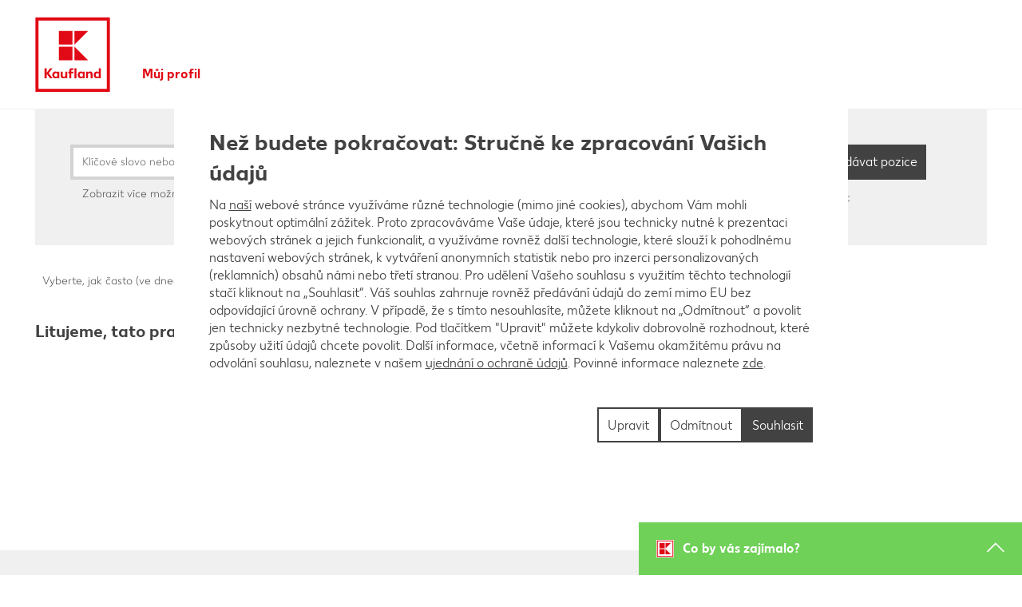

--- FILE ---
content_type: text/html;charset=UTF-8
request_url: https://jobs.kaufland.com/Cesko/job/Pardubice-Vedouc%C3%AD-sm%C4%9Bny-%28%C5%BEm%29%2C-Pardubice-Rosice-530-02/994955201/
body_size: 321250
content:
<!DOCTYPE html>
<html class="html5" xml:lang="cs-CZ" lang="cs-CZ" xmlns="http://www.w3.org/1999/xhtml">

        <head>
            <meta http-equiv="X-UA-Compatible" content="IE=edge,chrome=1" />
            <meta http-equiv="Content-Type" content="text/html;charset=UTF-8" />
            <meta http-equiv="Content-Type" content="text/html; charset=utf-8" />
                <meta name="viewport" content="width=device-width, initial-scale=1.0" />
                        <link type="text/css" class="keepscript" rel="stylesheet" href="https://jobs.kaufland.com/platform/bootstrap/3.4.8_NES/css/bootstrap.min.css" />
                            <link type="text/css" rel="stylesheet" href="/platform/css/j2w/min/bootstrapV3.global.responsive.min.css?h=eaac54a" />
                <script type="text/javascript" src="https://performancemanager5.successfactors.eu/verp/vmod_v1/ui/extlib/jquery_3.5.1/jquery.js"></script>
                <script type="text/javascript" src="https://performancemanager5.successfactors.eu/verp/vmod_v1/ui/extlib/jquery_3.5.1/jquery-migrate.js"></script>
            <script type="text/javascript" src="/platform/js/jquery/jquery-migrate-1.4.1.js"></script>
                <title>Vedoucí směny (ž/m), Pardubice - Rosice Podrobnosti o pozici | Kaufland</title>

        <meta name="keywords" content="Pardubice Vedoucí směny (ž/m), Pardubice - Rosice, 530 02" />
        <meta name="description" content="Pardubice Vedoucí směny (ž/m), Pardubice - Rosice, 530 02" />
        <link rel="canonical" href="https://jobs.kaufland.com/Cesko/job/Pardubice-Vedouc%C3%AD-sm%C4%9Bny-%28%C5%BEm%29%2C-Pardubice-Rosice-530-02/994955201/" />
            <meta name="robots" content="noindex" />
        <meta name="twitter:card" content="summary" />
                <meta property="og:title" content="Vedoucí směny (ž/m), Pardubice - Rosice" />
                <meta property="og:description" content="Vedoucí směny (ž/m), Pardubice - Rosice" />
                <meta name="twitter:title" content="Vedoucí směny (ž/m), Pardubice - Rosice" />
                <meta name="twitter:description" content="Vedoucí směny (ž/m), Pardubice - Rosice" />
                <link type="text/css" rel="stylesheet" href="//rmkcdn.successfactors.com/48f1569c/15c67461-3ea1-466a-b7d7-3.css" />
                            <link type="text/css" rel="stylesheet" href="/platform/csb/css/customHeader.css?h=eaac54a" />
                            <link type="text/css" rel="stylesheet" href="/platform/css/j2w/min/sitebuilderframework.min.css?h=eaac54a" />
                            <link type="text/css" rel="stylesheet" href="/platform/css/j2w/min/BS3ColumnizedSearch.min.css?h=eaac54a" />
                            <link type="text/css" rel="stylesheet" href="/platform/css/search/BS3ColumnizedSearchHideLabels.css?h=eaac54a" />
                            <link type="text/css" rel="stylesheet" href="/platform/fontawesome4.7/css/font-awesome-4.7.0.min.css?h=eaac54a" /><!-- OneTrust Cookies Consent Notice start -->
<script type="text/javascript" src="https://cdn.cookielaw.org/consent/018e60b3-3785-72ed-aab4-a5e7b7bcac07/OtAutoBlock.js" ></script>
<script src="https://cdn.cookielaw.org/scripttemplates/otSDKStub.js" data-document-language="true" type="text/javascript" charset="UTF-8" data-domain-script="8d1d9699-25ac-4226-b9d9-4996e766736e"></script>
<script type="text/javascript">function OptanonWrapper() { }</script>
<!-- OneTrust Cookies Consent Notice end for -->

<script>
    // script for exchanging the mail button to native desktop mail handling         
    var mailTexts = [{
            "subject": "",
            "locale": "Deutschland"
        },
        {
            "subject": "",
            "locale": "Cesko"
        },
        {
            "subject": "",
            "locale": "Slovensko"
        },
        {
            "subject": "",
            "locale": "Hrvatska"
        },
        {
            "subject": "",
            "locale": "Polska"
        },
        {
            "subject": "",
            "locale": "Poland"
        },
        {
            "subject": "",
            "locale": "Bulgaria"
        },
        {
            "subject": "",
            "locale": "Romania"
        },
        {
            "subject": "",
            "locale": "RepublicaMoldova"
        },
        {
            "subject": "",
            "locale": "Australia"
        }
    ];
    $(document).ready(function () {
        var locale = window.location.pathname.split("/")[1];
        var localizedMailText = mailTexts.filter(function (text) {
            return text.locale === locale;
        }).shift();
        if(localizedMailText){
            localizedMailText.body = encodeURIComponent(document.URL);
            var href = "'mailto:?subject=" + localizedMailText.subject + "&body=" + localizedMailText.body + "'";
            var btn = "<a style='color:#333333!important' href=" + href +
                "><button style='position:relative;bottom:5px;border:0;background:#ffffff;margin:0 2px;font-size:12px;width:16px;height:16px;padding:0;'><img height='26px' width='16px' src='https://rmkcdn.successfactors.com/57a545dd/0e5d184a-4743-4c3f-a668-b.jpg' /></button></a>";
            $(".addthis_toolbox").prepend(btn);
        }
    });
</script>
<script type="text/javascript"></script>
<style>.breadcrumbtrail {height: 36px;}.breadcrumb {display: none;}</style>
 
<style>
/* set red border */
.job>.row .large-image-component{border: 5pt solid #E3000f; border-bottom: none;}
.job .joblayouttoken{ border: 5pt solid #E3000f; border-bottom: none; border-top: none;}
.job .joblayouttoken:last-of-type{ border-bottom: 5pt solid #E3000f;}
 
/* get buttons out of the corner */
.jobDisplay .btn-primary{ margin: 1rem; }

 
/* set font */
/* KFL Light für Stellen */
.csb-two-column-layout,
#csb-two-column-layout { 
font-family: custom31e4cba30b97415eb0a0f, Arial }

/* KFL Regular für Stellenbezeichnung */
.csb-red-paragraph,
#csb-red-paragraph_1,
#csb-red-paragraph_2,
#csb-red-paragraph_3,
#csb-red-paragraph_4 {
font-family: customfe2db2ca8ff14241a4e64, Arial }
 
.csb-list ul>li,
#csb-list_1 ul>li,
#csb-list_2 ul>li,
#csb-list_3 ul>li,
#csb-list_4 ul>li,
.csb-list ul
#csb-list_1 ul,
#csb-list_2 ul,
#csb-list_3 ul,
#csb-list_4 ul {
list-style-position: outside;
}
</style>

<script type="text/javascript">
    $(function () {
        // Are we on the job posting page?
        if (!(j2w !== undefined && j2w.Apply !== undefined && j2w.Apply.Args.get("locale") !== undefined )) {
            return;
        }

        var apply_text = {
                "de": "Jetzt bewerben (ohne Anmeldung)",
                "en": "Apply Now (without Registration)",
                "pl": "Aplikuj teraz (bez logowania)",
                "sk": "Uchádzať sa teraz (bez registrácie alebo prihlásenia sa na profil uchádzača)",
                "cs": "Přihlásit se (bez registrace)",
                "hr": "Prijavi se sada (bez korisničkog profila)",
                "ro": "Aplică acum (fără autentificare)",
                "bg": "Кандидатствай сега (без вписване в профил)",
            },
            sLanguage = "de"

        if (j2w !== undefined && j2w.Apply.Args.get("locale") !== "") {
            switch (j2w.Apply.Args.get("locale").substring(0, 2)) {
                case "en":
                    sLanguage = "en";
                    break;
                case "de":
                    sLanguage = "de";
                    break;
                case "pl":
                    sLanguage = "pl";
                    break;
                case "sk":
                    sLanguage = "sk";
                    break;
                case "cs":
                    sLanguage = "cs";
                    break;
                case "hr":
                    sLanguage = "hr";
                    break;
                case "ro":
                    sLanguage = "ro";
                    break;
                case "bg":
                    sLanguage = "bg";
                    break;                                                                                                    
                default:
                    sLanguage = "de";
                    break;
            }
        }

        $(".btn-primary.dialogApplyBtn").each(function (index, item) {
            var $item = $(item),
                button = $(
                    '<button class="btn btn-primary btn-large btn-lg cust-btn-margin pull-right" aria-label="' +
                    apply_text[sLanguage] + '" href="">' + apply_text[sLanguage] + ' »</button>');

            button.click(unregApply);
            $item.after(button);
        });

        function unregApply(e) {
            var params = {
                context: {
                    action: "apply",
                    jobID: j2w.Apply.Args.get("jobID")
                },
                agent: {
                    frequency: 7
                }
            };

            $.ajax({
                type: "POST",
                url: "/services/cas/createpayload/",
                contentType: "application/json",
                data: JSON.stringify(params),
                dataType: "json"
            }).done(function (data) {
                var jobReqId = data.career_job_req_id,
                    unregURL =
                    // "https://easyapplyprod-fa1o02tsjg.dispatcher.eu2.hana.ondemand.com?hc_reset&sap-ui-language=" +
                    "https://ea-kaufland-170dabb9-df09-43f0-a0e0-caaf0224aea6.cfapps.eu20.hana.ondemand.com/easyapply/index.html?hc_reset&sap-ui-language=" + 
                    sLanguage + "&data-sap-ui-xx-supportedLanguages=" + sLanguage + "&ReqId=" +
                    jobReqId;
                // For Republic of Moldova we should send another parameter
                if (location.href.indexOf("RepublicaMoldova") > -1) {
                    unregURL += "&country=RepublicaMoldova";
                }

                location.href = unregURL;
            });
        }
    });
</script>

<script>
// query job tokens once loaded and then place them into the defined custom container 
$(document).ready(function () {
var productserviceElement = $("span[itemprop = 'productservice']");
var facilityElement = $("span[itemprop = 'facility']");
if(productserviceElement.length && facilityElement.length){
productserviceElement.text(productserviceElement.text() + ", " + facilityElement.text());
facilityElement.hide();
}
});

</script>


<!-- START CUSTOM CSS -->



<style>
/*
	Current Version: 2.10 - last update -> 2025-03-12
*/




@font-face {
	font-family: 'Kaufland2';
	src: url('https://media.kaufland.com/fonts/Kaufland-Bold/Kaufland-Bold.eot');
	src: url('https://media.kaufland.com/fonts/Kaufland-Bold/Kaufland-Bold.eot?#iefix') format('embedded-opentype'),
		 url('https://media.kaufland.com/fonts/Kaufland-Bold/Kaufland-Bold.woff2') format('woff2'),
		 url('https://media.kaufland.com/fonts/Kaufland-Bold/Kaufland-Bold.woff') format('woff'),
		 url('https://media.kaufland.com/fonts/Kaufland-Bold/Kaufland-Bold.ttf') format('truetype'),
		 url('https://media.kaufland.com/fonts/Kaufland-Bold/Kaufland-Bold.svg#Kaufland-Bold') format('svg');
	font-weight: 700;
	font-style: normal;
}
@font-face {
	font-family: 'Kaufland2';
	src: url('https://media.kaufland.com/fonts/Kaufland-Regular/Kaufland-Regular.eot');
	src: url('https://media.kaufland.com/fonts/Kaufland-Regular/Kaufland-Regular.eot?#iefix') format('embedded-opentype'),
		 url('https://media.kaufland.com/fonts/Kaufland-Regular/Kaufland-Regular.woff2') format('woff2'),
		 url('https://media.kaufland.com/fonts/Kaufland-Regular/Kaufland-Regular.woff') format('woff'),
		 url('https://media.kaufland.com/fonts/Kaufland-Regular/Kaufland-Regular.ttf') format('truetype'),
		 url('https://media.kaufland.com/fonts/Kaufland-Regular/Kaufland-Regular.svg#Kaufland-Regular') format('svg');
	font-weight: 400;
	font-style: normal;
}
html body.coreCSB, body, html body.coreCSB .btn, body .btn {
    font-family: Kaufland2 !important;
    font-size: 16px !important;
	
}
/* greyscale antialising (not adding colored half transparent pixels */
html{
	-moz-osx-font-smoothing: grayscale;
	-webkit-font-smoothing: antialiased;
	opacity: 1; /* re renders without color elelements */
}

/* general width */
#header {
	width: unset;
    max-width: 1440px;
    padding: 0 44px;
    border-bottom: 1px solid #f0f0f0;
}
/* general content width */
#innershell {
    max-width: 1440px;
    margin: 0 auto;
    clear: both;
    padding: 0 44px;
}
@media (max-width: 1024px) {
	#header {
		padding: 0 22px;
	}
	#innershell {
		padding: 0 22px;
	}

}
@media (max-width: 480px) {
	#header {
		padding: 0 11px;
	}
	#innershell {
		padding: 0 11px;
	}
}

/* general column padding */
.col-xs-1, .col-sm-1, .col-md-1, .col-lg-1, .col-xs-2, .col-sm-2, .col-md-2, .col-lg-2, .col-xs-3, .col-sm-3, .col-md-3, .col-lg-3, .col-xs-4, .col-sm-4, .col-md-4, .col-lg-4, .col-xs-5, .col-sm-5, .col-md-5, .col-lg-5, .col-xs-6, .col-sm-6, .col-md-6, .col-lg-6, .col-xs-7, .col-sm-7, .col-md-7, .col-lg-7, .col-xs-8, .col-sm-8, .col-md-8, .col-lg-8, .col-xs-9, .col-sm-9, .col-md-9, .col-lg-9, .col-xs-10, .col-sm-10, .col-md-10, .col-lg-10, .col-xs-11, .col-sm-11, .col-md-11, .col-lg-11, .col-xs-12, .col-sm-12, .col-md-12, .col-lg-12 {
	padding-left:0 !important;
	padding-right: 0 !important;
}

/* button */
#body .btn, 
#body input[type="submit"],
#body .outershellBulgaria .btn, 
#body .outershellCesko .btn, 
#body .outershellDeutschland .btn, 
#body .outershellHrvatska .btn, 
#body .outershellPolska .btn, 
#body .outershellRepublicaMoldova .btn, 
#body .outershellRomania .btn, 
#body .outershellSlovensko .btn, 
#body .outershellBulgaria input[type="submit"],
#body .outershellCesko input[type="submit"],
#body .outershellDeutschland input[type="submit"],
#body .outershellHrvatska input[type="submit"],
#body .outershellPolska input[type="submit"],
#body .outershellRepublicaMoldova input[type="submit"],
#body .outershellRomania input[type="submit"],
#body .outershellSlovensko input[type="submit"] {
    background-color: #424242 !important;
    border-radius: 0 !important;
    font-family: Kaufland2 !important;
    border-color: #424242 !important;
    padding: 11px !important;
    font-size: 16px !important;
	margin: 0 0 7px 0 !important;
    height: 44px !important;
}
/* cookie */

body.coreCSB div.ukCookiePolicy > div.container {
    color: #ffffff !important;
    background: #e10915 !important;
}
/* cookie button */
body.coreCSB div.ukCookiePolicy > div.container button.btn,
body.coreCSB div.ukCookiePolicy > div.container button.btn,
body.coreCSB div.ukCookiePolicy > div.container button.btn:active,
body.coreCSB div.ukCookiePolicy > div.container button.btn:focus {
    color: #ffffff !important;
    background-color: #e10915 !important;
    border: 2px #ffffff solid;
    border-radius: 0;
    background: #e10915 !important;
}
/* cookie button hover*/
body.coreCSB div.ukCookiePolicy > div.container button.btn:hover {
    background: #ffffff !important;
	color: #e10915 !important;
	text-decoration: none !important;
}
/* cookie link */
body.coreCSB div.ukCookiePolicy > div.container a, body.coreCSB div.ukCookiePolicy > div.container a {
    color: #ffffff !important;
    text-decoration: underline;
}
/* cookie container */
.ukCookiePolicy .container {
	padding: 22px !important;
	max-width: unset !important;
	width:unset !important;
}
@media (min-width: 992px) {
	.ukCookiePolicy .container {
		width: unset !important;
	}
}
@media (min-width: 768px) {
	.ukCookiePolicy .container {
		width: unset !important;
	}
}


/* header */
.custom-desktop-header {
	padding-top: 18px;
}


/* pagination */
.pagination>li>a,
.outershellBulgaria .pagination>li>a, 
.outershellCesko .pagination>li>a, 
.outershellDeutschland .pagination>li>a, 
.outershellHrvatska .pagination>li>a, 
.outershellPolska .pagination>li>a, 
.outershellRepublicaMoldova .pagination>li>a, 
.outershellRomania .pagination>li>a, 
.outershellSlovensko .pagination>li>a {
    border: 0;
}
.pagination>li>a, .pagination>li>span {
    padding: 11px;
}
a,
div.searchwell a,
div.search a,
.outershellBulgaria a, 
.outershellCesko a, 
.outershellDeutschland a, 
.outershellHrvatska a, 
.outershellPolska a, 
.outershellRepublicaMoldova a, 
.outershellRomania a, 
.outershellSlovensko a, 
.outershellBulgaria div.searchwell a, 
.outershellCesko div.searchwell a, 
.outershellDeutschland div.searchwell a, 
.outershellHrvatska div.searchwell a, 
.outershellPolska div.searchwell a, 
.outershellRepublicaMoldova div.searchwell a, 
.outershellRomania div.searchwell a, 
.outershellSlovensko div.searchwell a, 
.outershellBulgaria div.search a, 
.outershellCesko div.search a, 
.outershellDeutschland div.search a, 
.outershellHrvatska div.search a, 
.outershellPolska div.search a, 
.outershellRepublicaMoldova div.search a, 
.outershellRomania div.search a, 
.outershellSlovensko div.search a {
    color: #424242 !important;
}
input,
select,
.tt-dropdown-menu {
    color: #424242 !important;
}
.pagination-well {
    padding: 0;
    min-height: 0;
}
.well-lg {
    padding: 0;
    border-radius: 0;
}
.pagination {
    margin: 0;
    border-radius: 0;
    padding-right: 0;
	padding: 0;
}
#content ul, #content ol {
    padding-left: 22px;
}
   
.pagination-top, .pagination-bottom {
    max-width: unset;
}


/* navigation */
.menu.desktop .nav > li, .menu.tablet .nav > li {
    font-size: 16px !important;
    margin: 0 22px 0 0 !important;
}
.menu.desktop .nav > li > a {
    font-size: 16px !important;
	font-weight: 700 !important;
    font-family: Kaufland2 !important;
}
.nav>li>a {
    padding: 11px;
}
.nav-pills>li>a {
    border-radius: 0;
}

/* no nasty mobile Menu */
.menu.mobile {
	display: none;
}

/* a color */
body.coreCSB .linkcolorb9a00efb6f5c6e8a56a91390486728b2 a,
[class|=linkcolor] a {
    color: #424242 !important;
}
/* a font-size */
#header .links a {
    font-size: 16px !important;
}

/* font color */
 
body.coreCSB .fontcolorb9a00efb6f5c6e8a56a91390486728b2,
body.coreCSB .fontcolorb9a00efb6f5c6e8a56a91390486728b2 h1,
body.coreCSB .fontcolorb9a00efb6f5c6e8a56a91390486728b2 h2,
body.coreCSB .fontcolorb9a00efb6f5c6e8a56a91390486728b2 h3,
body.coreCSB .fontcolorb9a00efb6f5c6e8a56a91390486728b2 h4,
body.coreCSB .fontcolorb9a00efb6f5c6e8a56a91390486728b2 h5,
body.coreCSB .fontcolorb9a00efb6f5c6e8a56a91390486728b2 h6,
body.coreCSB .fontcolorb9a00efb6f5c6e8a56a91390486728b2 .force .the .color,
body.coreCSB .fontcolorb6a533a1, body.coreCSB .fontcolorb6a533a1 h1,
body.coreCSB .fontcolorb6a533a1 h2,
body.coreCSB .fontcolorb6a533a1 h3,
body.coreCSB .fontcolorb6a533a1 h4,
body.coreCSB .fontcolorb6a533a1 h5,
body.coreCSB .fontcolorb6a533a1 h6,
body.coreCSB .fontcolorb6a533a1 .force .the .color {
    color: #424242 !important;
}
html body.coreCSB, body, html body.coreCSB .btn, body .btn {
    font-family: Kaufland2 !important;
    font-size: 16px !important;
}
body {
	line-height: 22px;
}










/* Header Sturktur */


/* 
custom-mobile-header displayM center unmodified backgroundimage
custom-tablet-header displayT center unmodified backgroundimage
custom-desktop-header displayD center unmodified backgroundimage
*/
.custom-header-content .row {
    height: 100%;
    display: table-row;
}
.displayD {
	display: block !important;
}
.displayT,
.displayM,
.displayDT,
.displayDM,
.displayMD {
	display: none!important;
}
.menu.desktop {
	display: block !important;
	visibility: visible !important;
}
	



/* header font */


body.coreCSB .linkhovercolora576c7085c8f1ab8 a:hover,
body.coreCSB .linkhovercolor7606183e6c40cca8 a:hover {
    color: #424242 !important;
    text-decoration: none;
}
body.coreCSB .linkhovercolora576c7085c8f1ab8 a,
body.coreCSB .linkhovercolora576c7085c8f1ab8 a:focus,
body.coreCSB .linkhovercolor7606183e6c40cca8 a,
body.coreCSB .linkhovercolor7606183e6c40cca8 a:focus {
    color: #e10915 !important;
    text-decoration: none;
}


/* header register/login - after body hover...*/
.profileWidget a { 
	font-family: Kaufland2 !important;
	font-size: 16px !important;
    font-weight: 700;
	width: max-content;
}
.profileWidget a:hover { 
	color: #70d159 !important;
}



/* header shorten logo section */
.custom-header-row-1 .custom-header-column-0 {
    height: 101px !important;
	width: 130px;
}
/* header logo height */
.custom-header-image {
	height: 101px !important;
}

/* header logo own svg image */
.custom-header-image,
.backgroundimage7edfa71c-a227-427b-a6e2-a,
.backgroundimage1671a8e7-777b-4b00-9b6d-c {
    background-image: url("data:image/svg+xml,%3Csvg id='Ebene_1' xmlns='http://www.w3.org/2000/svg' viewBox='0 0 5669.3 6740.8'%3E%3Cstyle%3E.st1%7Bfill:%23e10915%7D%3C/style%3E%3Cpath fill='%23fff' d='M0 0h5669.3v5669.3H0z'/%3E%3Cpath class='st1' d='M216 5453.3h5237.3V216H216v5237.3zm5021.3-216H432V432h4805.3v4805.3z'/%3E%3Cpath class='st1' d='M1864.8 2271.1h957.8v957.8h-957.8zM2966.6 2270.6v958.3h958.3zM1864.8 1169.4h957.8v957.8h-957.8zM2966.6 1169.4v958.3l958.3-958.3zM1415.5 3795.2h-176.7l-228.3 318.6v-318.6H854.7V4490h155.8v-312.7l228.3 312.7h180.7l-268-355.4zM2315.6 4331.1c-17.9 22.8-49.6 52.6-99.3 52.6-56.6 0-90.3-36.7-90.3-97.3v-259.1h-136v285.9c0 109.2 62.5 186.6 177.7 186.6 76.4 0 124.1-39.7 147.9-65.5v55.6h134v-462.6h-134v303.8zM3548.8 4076.1c-27.8-26.8-75.5-58.6-141.9-58.6-129 0-218.4 107.2-218.4 243.2 0 134 88.3 239.2 218.4 239.2 70.5 0 117.1-32.8 141.9-57.6v47.7h134v-462.6h-134v48.7zm0 266c-18.9 20.8-50.6 43.7-98.3 43.7-71.5 0-122.1-51.6-122.1-127s50.6-127 122.1-127c47.6 0 79.4 22.8 98.3 43.7v166.6z'/%3E%3Cpath class='st1' d='M1760.2 4076.1c-27.8-26.8-75.5-58.6-141.9-58.6-129 0-218.4 107.2-218.4 243.2 0 134 88.3 239.2 218.4 239.2 70.5 0 117.1-32.8 141.9-57.6v47.7h134v-462.6h-134v48.7zm0 266c-18.9 20.8-50.6 43.7-98.3 43.7-71.4 0-122.1-51.6-122.1-127s50.6-127 122.1-127c47.7 0 79.4 22.8 98.3 43.7v166.6zM4680.6 3795.2V4080c-23.8-24.8-72.5-62.5-146.9-62.5-130 0-218.4 107.2-218.4 243.2s90.3 239.2 218.4 239.2c74.4 0 123.1-36.7 146.9-62.5v52.6h134v-694.8h-134zm0 540.9c-17.9 22.9-51.6 49.6-103.2 49.6-71.5 0-122.1-51.6-122.1-127s50.6-127 122.1-127c51.6 0 85.3 26.8 103.2 49.6v154.8zM4062.9 4017.5c-75.5 0-124.1 39.7-146.9 65.5v-55.6h-135V4490h135v-303.8c16.9-23.8 48.6-52.6 99.3-52.6 56.6 0 89.3 36.8 89.3 97.3V4490h136v-285.9c0-109.2-62.6-186.6-177.7-186.6M2805.8 3897.4c45.7 0 72.5 19.9 72.5 19.9l21.8-103.3s-36.7-28.8-124.1-28.8c-113.1 0-183.6 65.5-183.6 187.6v54.6h-68.5v111.2h68.5V4490h138v-351.4h156.8v-111.2h-156.9v-42.7c.1-58.5 26.9-87.3 75.5-87.3M2965.1 3795.2h138V4490h-138z'/%3E%3Cpath fill='none' d='M0 0h5669.3v5669.3H0z'/%3E%3C/svg%3E") !important;
	background-size: 101px 101px;
	background-position: top left !important;
	margin-left: -4px;
}
/* header logo own svg image mobile size */
@media (max-width: 768px) {
	.custom-header-row-1 .custom-header-column-0 {
		height: 72px !important;
		width: 91px;
	}
	.custom-header-image {
		height: 72px !important;
	}
	.custom-header-image,
	.backgroundimage7edfa71c-a227-427b-a6e2-a,
	.backgroundimage1671a8e7-777b-4b00-9b6d-c {
		background-size: 72px;
		margin-left: -2px;
	}
}

@media (max-width: 544px) {
	.custom-header-row-1 .custom-header-column-0 {
		margin-right: 0;
	}
	.menu.desktop .nav > li, .menu.tablet .nav > li {
		margin: 0 0 0 0;
	}
	.profileWidget a {
		padding-left: 0 !important;
	}
	.custom-header-row-content {
		display: block !important;
		float: left !important;
	}
}






@media screen and (-ms-high-contrast: active), (-ms-high-contrast: none) {
	.custom-header-image,
	.backgroundimage7edfa71c-a227-427b-a6e2-a,
	.backgroundimage1671a8e7-777b-4b00-9b6d-c {
		background-size: 121px 121px;
		margin-left: -17px;
	}
}
@media screen and (-ms-high-contrast: active) and (max-width: 768px), (-ms-high-contrast: none) and (max-width: 768px) {
	.custom-header-image,
	.backgroundimage7edfa71c-a227-427b-a6e2-a,
	.backgroundimage1671a8e7-777b-4b00-9b6d-c {
		background-size: 72px 72px;
		margin-left: -13px;
	}
}



/* remove unnessessary height of nav elelements */
.custom-header-row-content.custom-header-column-1,
.custom-header-row-content.custom-header-column-2 {
	height: unset !important;
}




/* header middle section nav right to left */
.custom-header-column-1 {
    text-align: left;
}
/* header middle section nav middle to bottom*/
.content-align-middle {
    vertical-align: bottom;
}


/* header middle section spread to max width */
.col-xs-6 {
    max-width: 100%;
	width: unset;
}

/* header right section old:  0 0 15px 0 */
.custom-header-signinLanguage {
	padding: 0 !important;
}



/* header line */

#customHeaderLine {
    background-color: transparent !important;
}

.custom-header-row-2 .custom-header-column-0 {
	height: 29px;
}


/* remove empty element below header */
.custom-desktop-header .custom-header-content.custom-header-row-2 {
	display: none;
}
.custom-desktop-header .custom-header-content.custom-header-row-1 {
	padding-bottom:22px;
}
@media (max-width:768px) {
	.custom-desktop-header .custom-header-content.custom-header-row-1 {
		padding-bottom:9px;
	}
}
.custom-desktop-header .custom-header-content.custom-header-row-0 {
	display: none;
}


/* Sprache */

.languageselector {
	font-size: 16px !important;
	font-family: Kaufland2 !important;
 }

/* Sprache  dropdown */

/* Sprache drop down font color */

body.coreCSB .linkhovercolora576c7085c8f1ab8 a:hover, 
body.coreCSB .linkhovercolora576c7085c8f1ab8 a:focus,
body.coreCSB .linkhovercolor7606183e6c40cca8 a:hover, 
body.coreCSB .linkhovercolor7606183e6c40cca8 a:focus {
    color: #424242 !important;
    /* background-color: #d3d3d3 !important; */
}
/* Sprache drop down background */
#header .links .language.dropdown ul.dropdown-menu li, 
#header .links .profile .dropdown ul.dropdown-menu li {
    margin: 0;
    font-size: 16px !important;
}
/* Sprache drop down background */
#header .links .language.dropdown ul.dropdown-menu li a, 
#header .links .profile .dropdown ul.dropdown-menu li a {
    padding: 11px 11px;
	width: 100%;
}
/* Sprache drop down full width link */
#header .links .language.dropdown ul.dropdown-menu li a, 
#header .links .profile .dropdown ul.dropdown-menu li a {
	width: 100%;
}
#header .links .language.dropdown ul.dropdown-menu, 
#header .links .profile .dropdown ul.dropdown-menu {
    padding: 0;
}
/* drop down element hover */
#header .links .language.dropdown ul.dropdown-menu li:hover, 
#header .links .profile .dropdown ul.dropdown-menu li:hover {
	background-color:#f0f0f0 !important;
}
/* drop down element hover */
#header .links .language.dropdown ul.dropdown-menu li a:hover, 
#header .links .profile .dropdown ul.dropdown-menu li a:hover {
	text-decoration:none;
}
/* drop down */
.dropdown-menu {
    padding: 0;
    margin: 0;
    font-size: 16px !important;
    background-color: #fff !important;
    border: 2px solid #d3d3d3 !important;
    border-radius: 0;
    -webkit-box-shadow: none;
    box-shadow: none;
}




/* content general */
#content {
	margin-bottom: 44px;
}



/* search bar */

/* search bar title distance to header exactly 44px */
.breadcrumbtrail {
    height: 40px;
}
/* title font color */
h1,
h2,
h3,
h4,
h5,
h6,
.outershellBulgaria h1,
.outershellCesko h1,
.outershellDeutschland h1,
.outershellHrvatska h1,
.outershellPolska h1, 
.outershellRepublicaMoldova h1, 
.outershellRomania h1, 
.outershellSlovensko h1, 
.outershellBulgaria h2,
.outershellCesko h2,
.outershellDeutschland h2,
.outershellHrvatska h2,
.outershellPolska h2, 
.outershellRepublicaMoldova h2, 
.outershellRomania h2, 
.outershellSlovensko h2, 
.outershellBulgaria h3,
.outershellCesko h3,
.outershellDeutschland h3,
.outershellHrvatska h3,
.outershellPolska h3, 
.outershellRepublicaMoldova h3, 
.outershellRomania h3, 
.outershellSlovensko h3, 
.outershellBulgaria h4,
.outershellCesko h4,
.outershellDeutschland h4,
.outershellHrvatska h4,
.outershellPolska h4, 
.outershellRepublicaMoldova h4, 
.outershellRomania h4, 
.outershellSlovensko h4, 
.outershellBulgaria h5,
.outershellCesko h5,
.outershellDeutschland h5,
.outershellHrvatska h5,
.outershellPolska h5, 
.outershellRepublicaMoldova h5, 
.outershellRomania h5, 
.outershellSlovensko h5, 
.outershellBulgaria h6,
.outershellCesko h6,
.outershellDeutschland h6,
.outershellHrvatska h6,
.outershellPolska h6, 
.outershellRepublicaMoldova h6, 
.outershellRomania h6, 
.outershellSlovensko h6 {
    color: #424242;
	margin-left: 0;
}

/* general text indent? */
.searchwell input {
    text-indent: 0;
}

/* search input */
.keywordsearch-q, .keywordsearch-locationsearch, .geolocationinput {
    margin-bottom: 7px;
}
/* search input */
.twitter-typeahead input, .geolocation-distance-options, .keywordsearch-q, .keywordsearch-locationsearch {
    border-radius: 0;
    border: 4px solid #d3d3d3;
    height: 44px;
	padding-left: 11px !important;
}
/* search input hover */
.twitter-typeahead input:hover, .geolocation-distance-options:hover, .keywordsearch-q:hover, .keywordsearch-locationsearch:hover {
    border: 2px solid #d3d3d3;
	padding-left: 13px !important;
	margin-right: 2px;
}
@media (min-width: 992px) {
	.col-md-5 {
		width: 41.66666667%;
	}
}

/* search input PLZ search */
.searchwell .form-control.geolocation-input {
    height: 44px;
    border: 4px solid #d3d3d3;
    border-radius: 0;
    padding: 0 11px 0 6px !important;
	color: #424242 !important;
	margin-left: 11px !important;
}
.searchwell .form-control.geolocation-input:hover {
    border: 2px solid #d3d3d3;	
	padding-left: 8px !important;
}
@media (max-width: 991px) {
	.searchwell .form-control.geolocation-input {
		margin-left: 0;
	}
}
.searchwell .geolocationoptionsgroup select {
    margin-top: 0;
}
.searchwell .geolocationoptionsgroup {
    margin-top: 0;
}
.searchwell .form-control:focus {
    -webkit-box-shadow: none;
    box-shadow: none;
}
@media (max-width: 991px) {
	.searchwell .geobuttonswitcherwrapper {
		margin-top: 11px;
	}
}
.searchwell .geolocationinputgroup {
	margin-left: 0;
	margin-right: 0;
	padding-left: 0;
	padding-right: 11px;
}

.searchwell .geolocationinputgroup,
.searchwell .geolocation-distance-options-select {
    width: unset !important;;
}
.searchwell .geolocation-input {
    margin-left: 11px !important;
}
.searchwell .rd-geolocationsearch .geolocationinputgroup {
	min-width: 233px !important;;
}
.searchwell .rd-geolocationsearch .searchforminput {
	min-width: unset !important;;
}

/* to check, sets button too much down *
.searchwell .geobuttonswitcherwrapper .row {
    display: flex;
    flex-direction: column;
}
/* to check, sets button too much down */









/* search background */
div.searchwell,
div.search,
.outershellBulgaria div.searchwell,
.outershellCesko div.searchwell,
.outershellDeutschland div.searchwell,
.outershellHrvatska div.searchwell,
.outershellPolska div.searchwell, 
.outershellRepublicaMoldova div.searchwell, 
.outershellRomania div.searchwell, 
.outershellSlovensko div.searchwell,
.outershellBulgaria div.search,
.outershellCesko div.search,
.outershellDeutschland div.search,
.outershellHrvatska div.search,
.outershellPolska div.search, 
.outershellRepublicaMoldova div.search, 
.outershellRomania div.search, 
.outershellSlovensko div.search {
    background-color: #f0f0f0 !important;
	color: #424242 !important;
}


/* search bar title */

h1, body.coreCSB .h1 {
    font-size: 21px !important;
	line-height: 28px !important;
}
/* search bar title no resize of search entry */
h1 span.securitySearchQuery {
    font-size: 100%;
	font-weight: 700;
}

/*search bar title distance to search field */
.keyword-title {
    margin-bottom: 15px;
}

/* search panel size */
@media (max-width: 480px) {
	.searchwell {
		padding: 11px 11px 11px 11px;
	}
}
@media (min-width: 481px) and (max-width: 1024px) {
	.searchwell {
		padding: 22px 22px 22px 22px;
	}
}
@media (min-width: 1025px) {
	.searchwell {
		padding: 44px 44px 33px 44px;
	}
}



/* distances around input */
.searchwell .rd-keywordsearch,
.searchwell .search-form-input {
	padding-right: 11px !important;
	padding-left: 0;
}
@media (max-width:991px) {
	.searchwell .rd-keywordsearch,
	.searchwell .search-form-input {
		padding-right: 0 !important;
	}
}
.col-md-2 {
	padding:0px;
}

/* search bar button no border */
#body a.btn,
#body .btn,
#body input[type="submit"],
#body a.btn:focus,
#body .btn:focus,
#body input[type="submit"]:focus,
#body .outershellBulgaria a.btn,
#body .outershellCesko a.btn,
#body .outershellDeutschland a.btn,
#body .outershellHrvatska a.btn,
#body .outershellPolska a.btn, 
#body .outershellRepublicaMoldova a.btn, 
#body .outershellRomania a.btn, 
#body .outershellSlovensko a.btn,
#body .outershellBulgaria .btn,
#body .outershellCesko .btn,
#body .outershellDeutschland .btn,
#body .outershellHrvatska .btn,
#body .outershellPolska .btn, 
#body .outershellRepublicaMoldova .btn, 
#body .outershellRomania .btn, 
#body .outershellSlovensko .btn,
#body .outershellBulgaria input[type="submit"],
#body .outershellCesko input[type="submit"],
#body .outershellDeutschland input[type="submit"],
#body .outershellHrvatska input[type="submit"],
#body .outershellPolska input[type="submit"], 
#body .outershellRepublicaMoldova input[type="submit"], 
#body .outershellRomania input[type="submit"], 
#body .outershellSlovensko input[type="submit"],
#body .outershellBulgaria a.btn:focus,
#body .outershellCesko a.btn:focus,
#body .outershellDeutschland a.btn:focus,
#body .outershellHrvatska a.btn:focus,
#body .outershellPolska a.btn:focus, 
#body .outershellRepublicaMoldova a.btn:focus, 
#body .outershellRomania a.btn:focus, 
#body .outershellSlovensko a.btn:focus,
#body .outershellBulgaria .btn:focus,
#body .outershellCesko .btn:focus,
#body .outershellDeutschland .btn:focus,
#body .outershellHrvatska .btn:focus,
#body .outershellPolska .btn:focus, 
#body .outershellRepublicaMoldova .btn:focus, 
#body .outershellRomania .btn:focus, 
#body .outershellSlovensko .btn:focus,
#body .outershellBulgaria input[type="submit"]:focus,
#body .outershellCesko input[type="submit"]:focus,
#body .outershellDeutschland input[type="submit"]:focus,
#body .outershellHrvatska input[type="submit"]:focus,
#body .outershellPolska input[type="submit"]:focus, 
#body .outershellRepublicaMoldova input[type="submit"]:focus, 
#body .outershellRomania input[type="submit"]:focus, 
#body .outershellSlovensko input[type="submit"]:focus {
	border: none;
}
/* button hover */
a.btn:hover,
.btn:hover,
input[type="submit"]:hover,
#body .outershellBulgaria a.btn:hover,
#body .outershellCesko a.btn:hover,
#body .outershellDeutschland a.btn:hover,
#body .outershellHrvatska a.btn:hover,
#body .outershellPolska a.btn:hover, 
#body .outershellRepublicaMoldova a.btn:hover, 
#body .outershellRomania a.btn:hover, 
#body .outershellSlovensko a.btn:hover,
#body .outershellBulgaria .btn:hover,
#body .outershellCesko .btn:hover,
#body .outershellDeutschland .btn:hover,
#body .outershellHrvatska .btn:hover,
#body .outershellPolska .btn:hover, 
#body .outershellRepublicaMoldova .btn:hover, 
#body .outershellRomania .btn:hover, 
#body .outershellSlovensko .btn:hover,
#body .outershellBulgaria input[type="submit"]:hover,
#body .outershellCesko input[type="submit"]:hover,
#body .outershellDeutschland input[type="submit"]:hover,
#body .outershellHrvatska input[type="submit"]:hover,
#body .outershellPolska input[type="submit"]:hover, 
#body .outershellRepublicaMoldova input[type="submit"]:hover, 
#body .outershellRomania input[type="submit"]:hover, 
#body .outershellSlovensko input[type="submit"]:hover {
    border: none;
    background-color: #70d159 !important;
    text-decoration: none;
    box-shadow: none;
}

/* hover */
body.coreCSB a:hover, body.coreCSB .btn:hover, body.coreCSB input[type="submit"]:hover {
    text-decoration: underline;
    outline: 0;
}
/* search bar delete text button removing unnessessary left padding */
.search-clear-wrapper {
    padding-left: 0;
}

#options-search, #search-switcher-geolocation {
    font-weight: normal;
}




/* search more options */
.searchwell .optionsDiv hr {
    margin-top: 0;
    margin-bottom: 0;
    border: 0;
}
.searchwell .optionsDiv select {
    margin-top: 0;
    border-radius: 0;
    border: 4px solid #d3d3d3;
    height: 44px;
    padding-left: 6px !important;
	background-color: #ffffff;
}
.searchwell .optionsDiv select:hover {
    border: 2px solid #d3d3d3;
	padding-left: 8px !important;
}
.searchwell .optionsDiv #newFacets {
	margin-top: 31px !important;
}
.searchwell .optionsDiv .optionsFacet {
    padding-bottom: 11px;
    padding-right: 11px !important;
    padding-left: 0 !important;
}
.searchwell .optionsDiv .optionsFacet:last-of-type {
    padding-right: 0 !important;
	
}
@media (max-width:992px) {
	.searchwell .optionsDiv .optionsFacet {
		padding-right: 0 !important;
	}
}
.searchwell .row:focus {
    outline: none !important;
}


/* search distances */

#search-wrapper {
	margin-bottom:19px !important;
}






/* social sharing */
.addthis_default_style .at300b, .addthis_default_style .at300bo, .addthis_default_style .at300m {
    padding: 0 11px 0 0;
}
.addthis_toolbox a {
    margin-bottom: 0;
}
.at-icon-wrapper, .at-icon {
    height: 44px !important;
    width: 44px !important;
}
/* social sharing mail icon */
.addthis_toolbox a button {
	background-image: url("data:image/svg+xml,%3Csvg xmlns='http://www.w3.org/2000/svg' viewBox='0 0 246.6 246.6'%3E%3Cpath d='M37 74v97.6h172.6V74H37zm85.6 46.7L63.1 86.3h119.1l-59.6 34.4zm-21.2 1.9l-52.1 30.1V92.5l52.1 30.1zm12.3 7.1l8.9 5.2v-.1.1l9.5-5.5 51.8 29.9H62.4l51.3-29.6zm30.8-7.4l52.7-30.4v60.9l-52.7-30.5z' fill='%23fff'/%3E%3C/svg%3E") !important;
	background-color: #e10915 !important;
	bottom: 0 !important;
	margin: 0 !important;
	width: 44px !important;
    height: 44px !important;
}
.addthis_toolbox a button img {
	display: none;
}
/* cleaned icon sizes */
.addthis_toolbox a.at300b, .addthis_toolbox a.at300m {
    width: unset;
    height: 44px;
}
/* social sharing label distance */
#rss-label, #rss-links {
    padding-left: 0;
    padding-right: 0;
}
#rss-label {
    margin-bottom: 0;
	margin-top: 11px;
}
.addthis_button_email svg {
	display: none;
}
.addthis_button_email .at-icon-wrapper {
	background-image: url("data:image/svg+xml,%3Csvg xmlns='http://www.w3.org/2000/svg' viewBox='0 0 246.6 246.6'%3E%3Cpath d='M37 74v97.6h172.6V74H37zm85.6 46.7L63.1 86.3h119.1l-59.6 34.4zm-21.2 1.9l-52.1 30.1V92.5l52.1 30.1zm12.3 7.1l8.9 5.2v-.1.1l9.5-5.5 51.8 29.9H62.4l51.3-29.6zm30.8-7.4l52.7-30.4v60.9l-52.7-30.5z' fill='%23fff'/%3E%3C/svg%3E") !important;
	background-color: #e10915 !important;	
}

#rsslink-jobs2web img {
	display: none;
}
#rsslink-jobs2web {
    margin: 0px 0px 0 11px;
    width: 44px !important;
    height: 44px !important;
    background-color: #e10915;
	background-image: url("data:image/svg+xml,%3Csvg version='1.1' id='RSS' xmlns='http://www.w3.org/2000/svg' x='0' y='0' viewBox='0 0 246.6 246.6' xml:space='preserve'%3E%3Cstyle%3E.st0%7Bfill:%23fff%7D%3C/style%3E%3Ccircle class='st0' cx='74' cy='172.6' r='12.3'/%3E%3Cpath class='st0' d='M160.3 185H185c0-68.1-55.2-123.3-123.3-123.3v24.7c54.4-.1 98.6 44.1 98.6 98.6z'/%3E%3Cpath class='st0' d='M111 185h24.7c0-40.9-33.1-74-74-74v24.7c27.2-.1 49.3 22 49.3 49.3z'/%3E%3C/svg%3E") !important;
}
/* social sharing icon hover effect */
.at-icon-wrapper:hover,
.at-icon:hover,
.addthis_button_email .at-icon-wrapper:hover,
.addthis_toolbox a button:hover,
#rsslink-jobs2web:hover {
	background-color: #424242 !important;
}

/* distance to social sharing */
#rss-wrapper {
    margin-top: 25px !important;
}



/* footer social sharing */

.social-icons a i:before {
    color: #ffffff !important;
}
.social-icon .fa {
    height: 44px !important;
    width: 44px !important;
    font-size: 22px !important;
}
#footer ul.social-links li {
    margin-right: 0 !important;
    padding: 32px 0 11px 0 !important;
}

.fa-facebook {
    padding-top: 12px !important;
    padding-left: 15px !important;
	background-color: #1877f2;
}
.fa-xing {
	padding-top: 12px !important;
    padding-left: 13px !important;
	background-color: #026466;
    background: linear-gradient(#006568,#00888e);
}
.fa-youtube {
	padding-top: 10px !important;
    padding-left: 12px !important;
	background-color: red;
}
.fa-twitter {
    padding-top: 7px !important;
    padding-left: 9px !important;
    background-color: #1da1f2;
    font-size: 30px !important;
}
.fa-instagram {
	padding-top: 11px !important;
    padding-left: 13px !important;
	background-color: #000;
    background: radial-gradient(circle farthest-corner at 35% 90%,#fec564,rgba(254,197,100,0) 50%),radial-gradient(circle farthest-corner at 0 140%,#fec564,rgba(254,197,100,0) 50%),radial-gradient(ellipse farthest-corner at 0 -25%,#5258cf,rgba(82,88,207,0) 50%),radial-gradient(ellipse farthest-corner at 20% -50%,#5258cf,rgba(82,88,207,0) 50%),radial-gradient(ellipse farthest-corner at 100% 0,#893dc2,rgba(137,61,194,0) 50%),radial-gradient(ellipse farthest-corner at 60% -20%,#893dc2,rgba(137,61,194,0) 50%),radial-gradient(ellipse farthest-corner at 100% 100%,#d9317a,rgba(217,49,122,0)),linear-gradient(#6559ca,#bc318f 30%,#e33f5f 50%,#f77638 70%,#fec66d);
}
.fa-linkedin {
	padding-top: 10px !important;
    padding-left: 13px !important;
	background-color: #0a66c2;
}

body.coreCSB>div a.social-icon:hover,
body.coreCSB a:focus,
body.coreCSB .btn:focus,
body.coreCSB input[type="submit"]:focus {
	outline: none;
}

@media (max-width: 633px) {
	.fa-facebook, 
	.fa-xing, 
	.fa-youtube, 
	.fa-twitter, 
	.fa-instagram, 
	.fa-linkedin {
		padding-left: 0 !important;
	}
}
	.fa-facebook:hover, 
	.fa-xing:hover, 
	.fa-youtube:hover, 
	.fa-twitter:hover, 
	.fa-instagram:hover, 
	.fa-linkedin:hover {
		background-color: #f0f0f0;
		background: linear-gradient(#f0f0f0, #f0f0f0);
	}


	.fa-facebook:hover:before {
		color: #1877f2 !important;
	}
	.fa-xing:hover:before {
		color: #026466 !important;
	}
	.fa-youtube:hover:before {
		color: red !important;
	}
	.fa-twitter:hover:before {
		color: #1da1f2 !important;
	}
	.fa-instagram:hover:before {
		color: #000 !important;
	}
	.fa-linkedin:hover:before {
		color: #0a66c2 !important;
	}




	.at-icon-facebook {
		width: 29px !important;
		margin-left: 8px;
		fill: #ffffff !important;
	}
	.at-icon-twitter {
		width: 38px !important;
		margin-left: 2px;
		fill: #ffffff !important;
	}
	.at-icon-linkedin {
		width: 31px !important;
		margin-left: 7px;
		margin-top: -1px;
		fill: #ffffff !important;
	}
	.addthis_button_facebook .at-icon-wrapper:hover .at-icon-facebook {
		fill: #1877f2 !important;
		background-color: #ffffff !important;
	}
	.addthis_button_twitter .at-icon-wrapper:hover .at-icon-twitter {
		fill: #1da1f2 !important;
		background-color: #ffffff !important;
	}
	.addthis_button_linkedin .at-icon-wrapper:hover .at-icon-linkedin {
		fill: #0a66c2 !important;
		background-color: #ffffff !important;
	}
	.addthis_toolbox a button:hover {
		background-color: #ffffff !important;
		background-image: url("data:image/svg+xml,%3Csvg xmlns='http://www.w3.org/2000/svg' viewBox='0 0 246.6 246.6'%3E%3Cpath d='M37 74v97.6h172.6V74H37zm85.6 46.7L63.1 86.3h119.1l-59.6 34.4zm-21.2 1.9l-52.1 30.1V92.5l52.1 30.1zm12.3 7.1l8.9 5.2v-.1.1l9.5-5.5 51.8 29.9H62.4l51.3-29.6zm30.8-7.4l52.7-30.4v60.9l-52.7-30.5z' fill='%23e10915'/%3E%3C/svg%3E") !important;	
	}


	
	.addthis_button_facebook .at-icon-wrapper {
		background-color: #1877f2 !important;
	} 
	.addthis_button_twitter .at-icon-wrapper {
		background-color: #1da1f2 !important;
	}
	.addthis_button_linkedin .at-icon-wrapper {
		background-color: #0a66c2 !important;
	}
	.addthis_button_facebook .at-icon-wrapper:hover {
		background-color: #ffffff !important;
	} 
	.addthis_button_twitter .at-icon-wrapper:hover {
		background-color: #ffffff !important;
	}
	.addthis_button_linkedin .at-icon-wrapper:hover {
		background-color: #ffffff !important;
	}	
	
/* footer social sharing */









/* above table */
caption {
	font-size: 16px !important; /* overwrites inline style */
	line-height: 22px !important;
    padding-top: 11px;
    padding-bottom: 11px;
    color: #424242;
	display: none;
	height:44px;
}

/* table */
.jobDepartment a:after {
	background-image: url("data:image/svg+xml,%3Csvg xmlns='http://www.w3.org/2000/svg' width='32' height='32' viewBox='0 0 32 32' style='margin-left: calc(50%25 - 16px)'%3E%3Cg transform='scale(0.03125, 0.03125)' fill='%23424242' %3E%3Cpath d='M502 211l-499 498l53 53l446 -446l444 444l52 -53z'%3E%3C/path%3E%3C/g%3E%3C/svg%3E");
}


.table>thead>tr>th, .table>tbody>tr>th, .table>tfoot>tr>th, .table>thead>tr>td, .table>tbody>tr>td, .table>tfoot>tr>td {
    padding: 11px;
    line-height: unset;
}
/* table width */
.searchResultsShell {
    max-width: unset;
}


/* real click area on table title elements */
.jobTitle {
    width: unset;
}
/* real click area on table rows  */
.clickable {
    cursor: default;
}



/* job table */
#job-table {
	margin: 0;
}
#body .btn,
#body input[type="submit"],
#body .outershellBulgaria .btn,
#body .outershellBulgaria input[type="submit"] {
    background-color: #424242;
    border-radius: 0;
	margin-bottom: 11px;
    padding: 11px;
    height: unset;
	width: max-content;
}
#body .btn:hover,
#body input[type="submit"]:hover,
#body .outershellBulgaria .btn:hover,
#body .outershellBulgaria input[type="submit"]:hover {
    background-color: #70d159 !important;
	text-decoration: none;
	border-color: #70d159 !important;
	
}
#actions {
	margin: 0;
}




/* savesearch */

.savesearch input {
    color: #424242 !important;
}
.savesearch input {
    text-indent: 0;
    padding: 11px;
    border: 4px solid #d3d3d3;
    line-height: 22px !important;
    font-size: 16px !important;
}
.savesearch input:hover {
    border: 2px solid #d3d3d3;
    padding-left: 13px;
}
#subscribe-frequency {
    margin-bottom: 0;
    width: 88px;
    height: 44px;
    margin: 0 6px 0 7px;
}
.subscribe-frequency-label {
    margin-right: 16px;
}
.glyphicon-envelope:before {
    padding-right: 3px;
}
#savesearch-wrapper {
    margin-bottom: 11px;
	padding-top: 35px;
    padding-left: 0px;
}


/* footer */

.footerRow {
    padding: 0;
}
div.footerDeutschland {
    color: #424242 !important;
}
div.footerDeutschland {
    background-color: #f0f0f0 !important;
}
#footer ul.links li {
    border: 0 none transparent !important;
    border-radius: 0 !important;
    box-shadow: none !important;
    border-right: 0 !important;
    display: block !important;
    float: left !important;
    font-size: 13px !important;
    line-height: 20px !important;
    margin: 0 !important;
    padding: 0 11px 0 0 !important;
}
@media (max-width: 633px) {
	#footer .container .links li,
	#footer .container .links li:first-of-type	{
		border-bottom: none !important;
		padding: 0 11px 11px 0 !important;
		width: unset !important;
	}
}

/* position of social icons */
.rightfloat {
    float: right !important;
}
/* footer logo bottom distance exaclty 44px */
#footerInnerLinksSocial .logo {
	padding-bottom: 29px !important;
	max-width: 100%;
}

#footerRowBottom {
	display: none;
}

#footer .container {
	width: unset;
    max-width: 1440px !important;
}
@media (max-width: 1024px) {
	#footer .container {
		padding: 0 22px;
	}
}
@media (max-width: 480px) {
	#footer .container {
		padding: 0 11px;
	}
}



/*
	************************     Startseite DE     ***************************
*/

/* content width, position*/

.inner {
    max-width: unset !important;
    margin: unset !important;
}
@media (max-width: 1024px) {
	.inner {
		max-width: unset;
	}
}
.buttontext>.inner {
    padding: 0;
}



body.coreCSB .fontcolorb9a00efb6f5c6e8a56a91390486728b2, 
body.coreCSB .fontcolorb6a533a1, 
body.coreCSB .fontcolorb9a00efb6f5c6e8a56a91390486728b2 .force .the .color, 
body.coreCSB .fontcolorb6a533a1 .force .the .color,
body.coreCSB .fontcolorb9a00efb6f5c6e8a56a91390486728b2 div, 
body.coreCSB .fontcolorb6a533a1 div {
	font-family: Kaufland2 !important;
    color: #424242 !important;
	font-size:16px !important;
	line-height: 22px !important;
}
body.coreCSB .fontcolorb9a00efb6f5c6e8a56a91390486728b2 h1, 
body.coreCSB .fontcolorb9a00efb6f5c6e8a56a91390486728b2 h2, 
body.coreCSB .fontcolorb9a00efb6f5c6e8a56a91390486728b2 h3, 
body.coreCSB .fontcolorb9a00efb6f5c6e8a56a91390486728b2 h4, 
body.coreCSB .fontcolorb9a00efb6f5c6e8a56a91390486728b2 h5, 
body.coreCSB .fontcolorb9a00efb6f5c6e8a56a91390486728b2 h6, 
body.coreCSB .inner .fontcolorb9a00efb6f5c6e8a56a91390486728b2 h1, 
body.coreCSB .inner .fontcolorb9a00efb6f5c6e8a56a91390486728b2 h2, 
body.coreCSB .inner .fontcolorb9a00efb6f5c6e8a56a91390486728b2 h3, 
body.coreCSB .inner .fontcolorb9a00efb6f5c6e8a56a91390486728b2 h4, 
body.coreCSB .inner .fontcolorb9a00efb6f5c6e8a56a91390486728b2 h5, 
body.coreCSB .inner .fontcolorb9a00efb6f5c6e8a56a91390486728b2 h6, 
body.coreCSB .fontcolorb6a533a1 h1, 
body.coreCSB .fontcolorb6a533a1 h2, 
body.coreCSB .fontcolorb6a533a1 h3, 
body.coreCSB .fontcolorb6a533a1 h4, 
body.coreCSB .fontcolorb6a533a1 h5, 
body.coreCSB .fontcolorb6a533a1 h6 {
	font-family: Kaufland2 !important;
    color: #424242 !important;
	font-weight:700 !important;
}
.buttontext h3,
body.coreCSB .buttontext .h3 {
    font-weight: 700;
}
.bodyBulgaria,
.bodyBulgaria .skipLink:focus span,
.bodyCesko,
.bodyCesko .skipLink:focus span,
.bodyDeutschland,
.bodyDeutschland .skipLink:focus span.bodyHrvatska,
.bodyHrvatska .skipLink:focus span,
.bodyPolska, 
.bodyPolska .skipLink:focus span, 
.bodyRepublicaMoldova, 
.bodyRepublicaMoldova .skipLink:focus span, 
.bodyRomania, 
.bodyRomania .skipLink:focus span, 
.bodySlovensko, 
.bodySlovensko .skipLink:focus span {
    color: #424242 !important;
}
.fontcolorb9a00efb6f5c6e8a56a91390486728b2 b, 
.fontcolorb9a00efb6f5c6e8a56a91390486728b2 strong,
.fontcolorb6a533a1 b, 
.fontcolorb6a533a1 strong {
	margin: 22px 0 11px 0;
    display: inline-block;
}
h3 {
	font-size:16px !important;
	line-height: 22px !important;
}
h3 strong {
	font-size:21px !important;
	line-height: 28px !important;
	display: block;
	padding-top: 22px;
}
.csb-list h3 strong,
h3.csb-paragraph strong {
	padding-top: 0;
}
.buttontext h3, .buttontext p, body.coreCSB .buttontext .h3 {
    margin-bottom: 0px;
}
h1, h2, h3, h4, h5, h6 {
    font-weight: 400;
    margin: 0;
}
/* no br as space seperator! */
h3 br {
	display: none;
}
h2.h3 {
	font-size:28px !important;
	line-height: 38px !important;
	padding-bottom: 31px;
}
.buttontext {
	padding-top: 15px;
	padding-bottom: 39px;
}
/* map */
.map {
	padding:44px 0;
}
.buttontext h3 + p {
	display: none;
}

/* Startseite DE header shorten logo section */

#header .header-bottom .container {
    height: 137px !important;
    background-image: url("data:image/svg+xml,%3Csvg id='Ebene_1' xmlns='http://www.w3.org/2000/svg' viewBox='0 0 5669.3 6740.8'%3E%3Cstyle%3E.st1%7Bfill:%23e10915%7D%3C/style%3E%3Cpath fill='%23fff' d='M0 0h5669.3v5669.3H0z'/%3E%3Cpath class='st1' d='M216 5453.3h5237.3V216H216v5237.3zm5021.3-216H432V432h4805.3v4805.3z'/%3E%3Cpath class='st1' d='M1864.8 2271.1h957.8v957.8h-957.8zM2966.6 2270.6v958.3h958.3zM1864.8 1169.4h957.8v957.8h-957.8zM2966.6 1169.4v958.3l958.3-958.3zM1415.5 3795.2h-176.7l-228.3 318.6v-318.6H854.7V4490h155.8v-312.7l228.3 312.7h180.7l-268-355.4zM2315.6 4331.1c-17.9 22.8-49.6 52.6-99.3 52.6-56.6 0-90.3-36.7-90.3-97.3v-259.1h-136v285.9c0 109.2 62.5 186.6 177.7 186.6 76.4 0 124.1-39.7 147.9-65.5v55.6h134v-462.6h-134v303.8zM3548.8 4076.1c-27.8-26.8-75.5-58.6-141.9-58.6-129 0-218.4 107.2-218.4 243.2 0 134 88.3 239.2 218.4 239.2 70.5 0 117.1-32.8 141.9-57.6v47.7h134v-462.6h-134v48.7zm0 266c-18.9 20.8-50.6 43.7-98.3 43.7-71.5 0-122.1-51.6-122.1-127s50.6-127 122.1-127c47.6 0 79.4 22.8 98.3 43.7v166.6z'/%3E%3Cpath class='st1' d='M1760.2 4076.1c-27.8-26.8-75.5-58.6-141.9-58.6-129 0-218.4 107.2-218.4 243.2 0 134 88.3 239.2 218.4 239.2 70.5 0 117.1-32.8 141.9-57.6v47.7h134v-462.6h-134v48.7zm0 266c-18.9 20.8-50.6 43.7-98.3 43.7-71.4 0-122.1-51.6-122.1-127s50.6-127 122.1-127c47.7 0 79.4 22.8 98.3 43.7v166.6zM4680.6 3795.2V4080c-23.8-24.8-72.5-62.5-146.9-62.5-130 0-218.4 107.2-218.4 243.2s90.3 239.2 218.4 239.2c74.4 0 123.1-36.7 146.9-62.5v52.6h134v-694.8h-134zm0 540.9c-17.9 22.9-51.6 49.6-103.2 49.6-71.5 0-122.1-51.6-122.1-127s50.6-127 122.1-127c51.6 0 85.3 26.8 103.2 49.6v154.8zM4062.9 4017.5c-75.5 0-124.1 39.7-146.9 65.5v-55.6h-135V4490h135v-303.8c16.9-23.8 48.6-52.6 99.3-52.6 56.6 0 89.3 36.8 89.3 97.3V4490h136v-285.9c0-109.2-62.6-186.6-177.7-186.6M2805.8 3897.4c45.7 0 72.5 19.9 72.5 19.9l21.8-103.3s-36.7-28.8-124.1-28.8c-113.1 0-183.6 65.5-183.6 187.6v54.6h-68.5v111.2h68.5V4490h138v-351.4h156.8v-111.2h-156.9v-42.7c.1-58.5 26.9-87.3 75.5-87.3M2965.1 3795.2h138V4490h-138z'/%3E%3Cpath fill='none' d='M0 0h5669.3v5669.3H0z'/%3E%3C/svg%3E") !important;
    background-size: 101px;
    background-position: 44px 18px;
    margin-left: -4px;
    background-repeat: no-repeat;
}
@media (max-width: 1024px) {
	#header .header-bottom .container {
		background-position: 22px 18px;
	}
}
@media (max-width: 768px) {
	#header .header-bottom .container {
		height: 109px !important;
		background-size: 72px;
		background-position: 24px 18px;
	}
}
@media (max-width: 480px) {
	#header .header-bottom .container {
		background-position: 13px 18px;
	}
}


#header .header-bottom .container img {
	 ;
}

#header .header-bottom {
	width: unset !important;
	max-width: 1440px;
	border-bottom: none !important;
}
#header .header-bottom.mobile {
	width: unset !important;
	border-bottom: none !important;
}

#header .header-top {
	display: none !important;
}

/* Startseite DE bottom button*/
.box p {
    margin: 0 !important;
    padding: 11px !important;
    width: unset !important;
    height: unset !important;
    background: #424242 !important;
    color: #ffffff !important;
}
.box p:hover {
    background: #70d159 !important;
}
.box p br {
	display: none;
}

/*

	************************     Startseite RO    ***************************
	
	https://jobs.kaufland.com/Deutschland/?locale=ro_RO
	
*/

/* Teaser */

.csb-grid button {
	color: #424242;
    font-size: 16px !important;
}
.csb-button {
    padding: 11px !important;
    background: #d3d3d3;
    box-shadow: inset 0 0 0 20rem hsla(0, 0%, 83%, .5);
    color: #ffffff;
    border: 0;
    text-align: center;
    text-decoration: none;
    transition: all .15s ease-out 0s;
    cursor: pointer;
}
.csb-button:hover {
	background-color: #757575 !important;
}
.csb-grid h2 {
    font-size: 28px !important;
    line-height:38px !important;
	padding-bottom: 11px;
	color: #424242;
}
.csb-grid p {
    font-size: 16px !important;
    line-height:22px !important;
}
/* correct */
.csb-teasertext {
    margin: 0 !important;
    height: unset !important;
    padding-bottom: 11px !important;
}
/* distance between blocks */
.csb-gridblock {
    margin: 0 0 44px 0!important;
}
.csb-grid {
    width: unset !important;
	margin: 0 !important;
}

/*

	************************     Registrieren/Anmelden     ***************************

*/


.icon_loading {
    padding-left: 18px;
    background: url(/ui/juic/img/components/icon_loading_d24a7c8….gif) no-repeat;
    background-position: 0 0;
    *zoom: 1;
}
/* content */
#rmkContent {
    font-family: Kaufland2 !important;
    font-size: 16px !important;
    line-height: 22px !important;
    color: #424242 !important;
}

#rmkContent h1, #rmkContent h2, #rmkContent h3, #rmkContent h4, #rmkContent h5, #rmkContent h6, #rmkContent .h1, #rmkContent .h2, #rmkContent .h3, #rmkContent .h4, #rmkContent .h5, #rmkContent .h6 {
    font-family: Kaufland2 !important;
    font-weight: 700 !important;
    color: #424242 !important;
}
#rmkContent h1 {
	font-size:38px !important;
	line-height:48px !important;
}
#rmkContent h2 {
	font-size:28px !important;
	line-height:38px !important;
}
#rmkContent h3 {
	font-size:21px !important;
	line-height:28px !important;
}
#rmkContent h4 {
	font-size:21px !important;
	line-height:28px !important;
}
#rmkContent h5 {
	font-size:21px !important;
	line-height:28px !important;
}

/* error */
#rmkContent .extLoginFormContent .rcmValidationMsgArea {
    padding: 0 !important;
}
#rmkContent .extLoginFormContent .rcmValidationMsgArea span {
    padding: 11px !important;
    background-color: #e10915 !important;
    color: #ffffff !important;
}


#rmkContent .backgroundimage1671a8e7-777b-4b00-9b6d-c a,
#rmkContent .backgroundimage7edfa71c-a227-427b-a6e2-a a {
    background-image: url("data:image/svg+xml,%3Csvg id='Ebene_1' xmlns='http://www.w3.org/2000/svg' viewBox='0 0 5669.3 6740.8'%3E%3Cstyle%3E.st1%7Bfill:%23e10915%7D%3C/style%3E%3Cpath fill='%23fff' d='M0 0h5669.3v5669.3H0z'/%3E%3Cpath class='st1' d='M216 5453.3h5237.3V216H216v5237.3zm5021.3-216H432V432h4805.3v4805.3z'/%3E%3Cpath class='st1' d='M1864.8 2271.1h957.8v957.8h-957.8zM2966.6 2270.6v958.3h958.3zM1864.8 1169.4h957.8v957.8h-957.8zM2966.6 1169.4v958.3l958.3-958.3zM1415.5 3795.2h-176.7l-228.3 318.6v-318.6H854.7V4490h155.8v-312.7l228.3 312.7h180.7l-268-355.4zM2315.6 4331.1c-17.9 22.8-49.6 52.6-99.3 52.6-56.6 0-90.3-36.7-90.3-97.3v-259.1h-136v285.9c0 109.2 62.5 186.6 177.7 186.6 76.4 0 124.1-39.7 147.9-65.5v55.6h134v-462.6h-134v303.8zM3548.8 4076.1c-27.8-26.8-75.5-58.6-141.9-58.6-129 0-218.4 107.2-218.4 243.2 0 134 88.3 239.2 218.4 239.2 70.5 0 117.1-32.8 141.9-57.6v47.7h134v-462.6h-134v48.7zm0 266c-18.9 20.8-50.6 43.7-98.3 43.7-71.5 0-122.1-51.6-122.1-127s50.6-127 122.1-127c47.6 0 79.4 22.8 98.3 43.7v166.6z'/%3E%3Cpath class='st1' d='M1760.2 4076.1c-27.8-26.8-75.5-58.6-141.9-58.6-129 0-218.4 107.2-218.4 243.2 0 134 88.3 239.2 218.4 239.2 70.5 0 117.1-32.8 141.9-57.6v47.7h134v-462.6h-134v48.7zm0 266c-18.9 20.8-50.6 43.7-98.3 43.7-71.4 0-122.1-51.6-122.1-127s50.6-127 122.1-127c47.7 0 79.4 22.8 98.3 43.7v166.6zM4680.6 3795.2V4080c-23.8-24.8-72.5-62.5-146.9-62.5-130 0-218.4 107.2-218.4 243.2s90.3 239.2 218.4 239.2c74.4 0 123.1-36.7 146.9-62.5v52.6h134v-694.8h-134zm0 540.9c-17.9 22.9-51.6 49.6-103.2 49.6-71.5 0-122.1-51.6-122.1-127s50.6-127 122.1-127c51.6 0 85.3 26.8 103.2 49.6v154.8zM4062.9 4017.5c-75.5 0-124.1 39.7-146.9 65.5v-55.6h-135V4490h135v-303.8c16.9-23.8 48.6-52.6 99.3-52.6 56.6 0 89.3 36.8 89.3 97.3V4490h136v-285.9c0-109.2-62.6-186.6-177.7-186.6M2805.8 3897.4c45.7 0 72.5 19.9 72.5 19.9l21.8-103.3s-36.7-28.8-124.1-28.8c-113.1 0-183.6 65.5-183.6 187.6v54.6h-68.5v111.2h68.5V4490h138v-351.4h156.8v-111.2h-156.9v-42.7c.1-58.5 26.9-87.3 75.5-87.3M2965.1 3795.2h138V4490h-138z'/%3E%3Cpath fill='none' d='M0 0h5669.3v5669.3H0z'/%3E%3C/svg%3E") !important;
    background-size: 101px;
    background-position: top left;
    margin-left: -4px;
}

/* input */
.mobileApplyCtr .modal .content input[type=text], 
.mobileApplyCtr .modal .content input[type=password] {
    border: 4px solid #d3d3d3 !important;
    font-size: 16px !important;
    height: 44px !important;
    padding-left: 11px !important;
    max-width: 400px !important;
    border-radius: 0 !important;
    line-height: 22px !important;
    color: #424242 !important;
}
#rmkContent .invalidInput {
	border: 4px solid #e10915 !important;
    box-shadow: none;
}
.mobileApplyCtr .modal .content input[type=text]:hover, 
.mobileApplyCtr .modal .content input[type=password]:hover {
    border: 2px solid #d3d3d3 !important;
    padding-left: 13px !important;
}
#rmkContent .invalidInput:hover {
	border: 2px solid #e10915 !important;
}
.mobileApplyCtr .aquabtn button {
    font-size: 16px !important;
    font-weight: 400 !important;
    min-width: unset !important;
    min-height: unset !important;
    padding: 11px !important;
	color: #ffffff !important;
	background-color:#424242 !important;
	/**
	background-color:unset !important;
	background-image: linear-gradient(to bottom, #424242 50%, #70d159 50%) !important;
	transition: background-position .2s ease-in-out, color .2s ease-in-out;
	/**/
	background-image: unset !important;
	transition: none !important;
}
.mobileApplyCtr .aquabtn button:hover {
	background-color:#70d159 !important;
	
	/**
	background-color: unset !important;
	background-position: 0 100%;
	/**/
	background-position: unset !important;

}


/* table bottom */
.table {
    margin-bottom: 44px !important;
}

div#page_content .modal p {
    margin: 0 !important;
    font-size: 16px !important;
}

div#page_content .modal h5 {
    margin: 0 0 13px 0 !important;
}
.mobileApplyCtr .modal div {
    padding-bottom: 23px !important;
}
.mobileApplyCtr .page_title {
    margin: 0 !important;
}

/* ??? */
#rmkContent #innershell {
    max-width: 1440px;
    height: 100%;
    padding-bottom: 44px;
}

/* login page footer */

.footerRowTop {
    padding: 0 !important;
}




















/* 
	search result page

*/
/* delete upper button row */
.jobDisplay .jobTitle .pull-right a,
.jobDisplay .jobTitle .pull-right button {
	display: none;
}
/* lower button, no buttons on right side */
.jobDisplay .pull-right {
    float: left !important;
}
.jobDisplay .csb-red-paragraph span,
.jobDisplay .csb-red-paragraph span strong,
.jobDisplay .csb-red-paragraph#printRed {
	color: #424242 !important;
	font-size: 28px !important;
	line-height: 38px !important;
}
.jobDisplay .csb-red-paragraph span strong {
	font-size: 38px !important;
	line-height: 48px !important;
	margin-top: 32px;
}
.jobDisplay .csb-red-paragraph span {
	margin-top: 13px;
}

.jobDisplay .job {
	margin-bottom: 44px !important;
}
.jobDisplay .customPlugin #printButton {
	margin: 37px 0 34px 0 !important;
}
.jobDisplay .customPlugin #printButton button.btn-primary {
	background-color: #d3d3d3 !important;
}
.jobDisplay .customPlugin #printButton button.btn-primary span {
	color: #424242 !important;
}
.jobDisplay .customPlugin #printButton button.btn:hover,
.jobDisplay .customPlugin #printButton button.btn-primary:hover {
	background-color: #70d159 !important;
}
.jobDisplay .customPlugin #printButton button.btn:hover  span,
.jobDisplay .customPlugin #printButton button.btn-primary:hover span {
	color: #ffffff !important;
}
.jobDisplay .applylink.pull-right {
	display: flex;
	flex-direction: column-reverse;
}
/* lower button arrangement */
.jobDisplay .applylink.pull-right button {
	margin-bottom:44px !important;
}
.jobDisplay .applylink.pull-right a {
	width: fit-content;
    margin-bottom: 0;
}
    
/* back to search result button */
.job-page #content .back-to-search-wrapper,
.job-page #content .jobDisplayShell,
.job-page #content #similar-jobs,
.job-page #content #ssoStack {
    padding: 0;
}
#content .back-to-search-wrapper {
    margin-bottom: 38px !important;
    margin-top: 40px;
    float: left;
}

.search-wrapper .well-sm {
    padding: 0;
    border-radius: 0;
}
.search-wrapper .well {
    min-height: 22px;
}




/* content-image *

	.displayDT {
		display: block!important;
	}

/* content-image */



/* hero image */

#hero-bg-image {
    background-image: url(https://rmkcdn.successfactors.com/57a545dd/0d183d42-3131-4166-85f4-8.jpg);
    height: 500px;
    background-size: cover;
    background-position: top center;
}
/* no shadow */
#content {
    box-shadow: none !important;
    bottom: 66px !important;
    border-radius: 0 !important;
}

/* no hero image *
#hero-bg-image {
	display: none;
}
#content {
    bottom: 0 !important;
}
/* no hero image */









/* login lost password */

#rmkContent div#page_content .modal .axial th {
	vertical-align: unset !important;
    text-align: left !important;
    margin: 0 !important;
	padding-top: 11px !important;
	padding-left: 0 !important;
}
#rmkContent div#page_content .modal .axial td, .quickApply div#page_content .modal .axial td {
	width:100%;
}
.form-control {
	box-shadow: none !important;
	-webkit-box-shadow: none !important;
	-webkit-transition: none !important;
	transition: none !important;
}
/* login error */




/* search resultas left align */
#noresults {
	margin: 0;
}
.alert {
    padding: 0 0 11px 0 !important;
    margin-bottom: 0 !important;
    border: none !important;
    border-radius: 0 !important;
    background-color: #ffffff !important;
    color: #424242 !important;
}
.securitySearchString {
	font-size: 100% !important;
}




/* search result new layout */
.buttontext > .inner {
	padding: 0 !important;
	max-width: 938px !important;
	font-size: 16px !important;
    font-family: Kaufland2 !important;
}
.joblayouttoken > .inner {
    padding: 0 !important;
	max-width: 938px !important;
	font-size: 16px !important;
    font-family: Kaufland2 !important;
}
.jobDisplayShell {
	margin: 0;
}
.joblayouttoken h1 {
    padding-top: 22px !important;
    font-weight: 700;
    font-size: 38px !important;
    line-height: 48px !important;
}

.joblayouttoken .inner .col-xs-12.fontalign-left {
    text-align: left;
    font-size: 28px !important;
    line-height: 38px !important;
}
p, li, h4 {
    font-size: 16px !important;
}
.job strong, .job b {
    font-family: Kaufland2 !important;
	font-size: 21px !important;
	line-height: 28px !important;
    font-weight: bold !important;
}
.jobdescription h3 strong {
    color: #e10915 !important;
    margin-bottom: 7px !important;
}
.csb-token-row {
    padding: 3px 22px 3px 22px !important;
    margin: 22px 0 !important;
    background: #e10915 !important;
}
.csb-token-container span {
    margin-right: 0 !important;
}
.csb-token-container span.startdate {
	background-image: url("data:image/svg+xml,%3Csvg xmlns='http://www.w3.org/2000/svg' viewBox='0 0 246.6 246.6' fill='%23ffffff'%3E%3Cpath d='M217.1 66.1c0-3.2-1-8.1-5.7-12.7L193.9 36c-9.6-9.6-20.9-5.3-26.1 0l-8.8 8.8c-10.9-4.9-23-7.7-35.7-7.7-12.4 0-24.2 2.6-34.8 7.3l-9.1-9.1c-.6-.6-5.9-5.7-13.4-5.7-3.2 0-8.1 1-12.7 5.7L35.8 52.7c-5.3 5.2-7 11.7-4.8 18.3 1.5 4.4 4.2 7.3 4.8 7.9l8.9 8.9c-4.9 10.9-7.7 22.9-7.7 35.6 0 27 12.4 51.1 31.8 66.9l-25.6 25.6h17.4L79 197.4c13 7.8 28.1 12.2 44.3 12.2 16.2 0 31.4-4.5 44.3-12.2l18.4 18.4h17.4l-25.6-25.6c19.4-15.8 31.8-39.9 31.8-66.9 0-12.4-2.6-24.1-7.3-34.7l9-9c.6-.6 5.8-6 5.8-13.5zM44.5 70.2c-2-2.1-3.5-5.2 0-8.8l17.4-17.5c3.5-3.5 6.7-1.9 8.7 0l6.5 6.5c-10.5 6.7-19.5 15.6-26.3 26l-6.3-6.2zm78.8 127.1c-40 0-73.6-34.5-73.6-74.6 0-40 33.2-74.2 74.2-74.2s74.2 33.4 74.2 74.2c.1 38.5-34.1 74.6-74.8 74.6zm79.3-126.5l-6.4 6.4c-6.7-10.5-15.6-19.5-26-26.3l6.2-6.2s1.3-1.2 3-1.8c1.4-.5 3.2-.6 5.7 1.8l17.5 17.4c3.6 3.5 2 6.7 0 8.7z'/%3E%3Cpath d='M123.2 114.3L103 94.1l-8.7 8.7 20.2 20.2-.2.2 8.7 8.7 41.7-41.7-8.8-8.7z'/%3E%3C/svg%3E");
	background-size: 22px;
    background-size: 28px;
    background-position: -4px 5px;
    background-repeat: no-repeat;
	padding: 0 44px 0 32px;
}
.csb-token-container span.city {
	background-image: url("data:image/svg+xml,%3Csvg xmlns='http://www.w3.org/2000/svg' viewBox='0 0 246.6 246.6' fill='%23ffffff'%3E%3Cpath d='M123.4 73.7c-13.7 0-24.8 11.1-24.8 24.8s11.1 24.8 24.8 24.8 24.8-11.1 24.8-24.8-11.2-24.8-24.8-24.8zm-.3 37.3c-6.8 0-12.2-5.5-12.2-12.3s5.5-12.3 12.2-12.3c6.7 0 12.3 5.5 12.3 12.3s-5.5 12.3-12.3 12.3zm.2-67.8c-30.6 0-55.5 24.9-55.5 55.5 0 1.5.1 3.1.3 5 0 .5.1.9.1 1.2v.3c4.5 40.1 48.4 96 50.3 98.3l4.8 6.1 4.8-6.1c1.9-2.4 45.8-58.2 50.3-98.3v-.2c0-.4.1-.8.1-1.3.2-1.9.3-3.5.3-5 0-30.6-24.9-55.5-55.5-55.5zm43 59.4c0 .3-.1.6-.1.9v.3c-3.3 29.1-31.3 70-42.8 85.6-11.5-15.6-39.6-56.4-42.8-85.6v-.3c0-.3-.1-.5-.1-.8v-.1c-.1-1.5-.2-2.8-.2-3.9 0-23.8 19.4-43.2 43.2-43.2s43.2 19.4 43.2 43.2c-.2 1.1-.3 2.4-.4 3.9z'/%3E%3C/svg%3E");
	background-size: 22px;
    background-size: 28px;
    background-position: -4px 5px;
    background-repeat: no-repeat;
	padding: 0 44px 0 23px;
}
.csb-token-container span.jobtype {
	background-image: url("data:image/svg+xml,%3Csvg version='1.1' xmlns='http://www.w3.org/2000/svg' x='0' y='0' viewBox='0 0 246.6 246.6' xml:space='preserve'%3E%3Cstyle%3E.st0%7Bfill:%23ffffff%7D%3C/style%3E%3Cpath class='st0' d='M80.4 61.7c-16.9 0-30.8 13.9-30.8 30.8s13.9 30.8 30.8 30.8 30.8-13.9 30.8-30.8-13.9-30.8-30.8-30.8zm-.2 49.3c-10.1 0-18.5-8.4-18.5-18.5S70 74 80.2 74s18.5 8.4 18.5 18.5C98 102.6 90.3 111 80.2 111zm86.6 12.3c-16.9 0-30.8 13.9-30.8 30.8s13.9 30.8 30.8 30.8 30.8-13.9 30.8-30.8-13.8-30.8-30.8-30.8zm-.3 49.3c-10.1 0-18.5-8.4-18.5-18.5s8.4-18.5 18.5-18.5S185 144 185 154.1c-.6 10.2-9 18.5-18.5 18.5z'/%3E%3Cpath transform='rotate(-55.005 123.171 123.536)' class='st0' d='M47.9 116.6h150.5v13.9H47.9z'/%3E%3C/svg%3E");
	background-size: 22px;
    background-size: 28px;
    background-position: -4px 5px;
    background-repeat: no-repeat;
	padding: 0 44px 0 23px;
}
.csb-token-container span.shifttype {
	background-image: url("data:image/svg+xml,%3Csvg version='1.1' xmlns='http://www.w3.org/2000/svg' x='0' y='0' viewBox='0 0 246.6 246.6' xml:space='preserve'%3E%3Cstyle%3E.st0%7Bfill:%23ffffff%7D%3C/style%3E%3Cpath class='st0' d='M80.4 61.7c-16.9 0-30.8 13.9-30.8 30.8s13.9 30.8 30.8 30.8 30.8-13.9 30.8-30.8-13.9-30.8-30.8-30.8zm-.2 49.3c-10.1 0-18.5-8.4-18.5-18.5S70 74 80.2 74s18.5 8.4 18.5 18.5C98 102.6 90.3 111 80.2 111zm86.6 12.3c-16.9 0-30.8 13.9-30.8 30.8s13.9 30.8 30.8 30.8 30.8-13.9 30.8-30.8-13.8-30.8-30.8-30.8zm-.3 49.3c-10.1 0-18.5-8.4-18.5-18.5s8.4-18.5 18.5-18.5S185 144 185 154.1c-.6 10.2-9 18.5-18.5 18.5z'/%3E%3Cpath transform='rotate(-55.005 123.171 123.536)' class='st0' d='M47.9 116.6h150.5v13.9H47.9z'/%3E%3C/svg%3E");
	background-size: 22px;
    background-size: 28px;
    background-position: -4px 5px;
    background-repeat: no-repeat;
	padding: 0 44px 0 23px;
}
.csb-token-container span.customfield1 {
	background-image: url("data:image/svg+xml,%3Csvg xmlns='http://www.w3.org/2000/svg' viewBox='0 0 246.7 246.7' fill='%23ffffff'%3E%3Cpath d='M123.1 123.7c20.6 0 37.4-16.8 37.4-37.4 0-20.6-16.8-37.4-37.4-37.4-20.6 0-37.4 16.8-37.4 37.4 0 20.6 16.8 37.4 37.4 37.4zm0-62.2c13.7 0 24.8 11.1 24.8 24.8 0 13.7-11.1 24.8-24.8 24.8-13.7 0-24.8-11.1-24.8-24.8 0-13.7 11.1-24.8 24.8-24.8zM98.6 147.9h.4v-12.3h-.4c-27.2 0-49.2 22-49.2 49.2h12.3c0-20.3 16.5-36.9 36.9-36.9zM148.2 147.9h-.4v-12.3h.4c27.2 0 49.2 22 49.2 49.2h-12.3c.1-20.3-16.5-36.9-36.9-36.9z'/%3E%3Cpath d='M99 135.8h49.2V148H99zM185.2 184.9h12.3v12.2h-12.3zM49.4 184.9h12.3v12.7H49.4zM338 259z'/%3E%3C/svg%3E");
	background-repeat: no-repeat;
    background-size: 28px;
    background-position: -4px 5px;
    background-repeat: no-repeat;
	padding: 0 44px 0 23px;
}
.csb-token-container span.customfield3 {
	background-image: url("data:image/svg+xml,%3Csvg xmlns='http://www.w3.org/2000/svg' viewBox='0 0 246.8 246.8' fill='%23ffffff'%3E%3Cpath d='M178.6 49.6l.2-12.4-12-.2-.2 12.6H80.2V37.1h-12v12.5H37.3v49h.2l-.5 98.6h172.6V49.6h-31zm19 135.6H49.1l.4-86.3h148.1v86.3zM49.3 61.6h18.9v12.6h12V61.6h86.3l-.2 11.9 12 .2.2-12.1h19.1V87l-148.3-.4v-25z'/%3E%3Cpath d='M164.9 118.9l-9.1-7.9-39.4 45.3-26.3-20.8-7.5 9.5 35.4 27.8z'/%3E%3C/svg%3E");
    background-size: 28px;
    background-position: -4px 5px;
    background-repeat: no-repeat;
	padding: 0 44px 0 23px;
}
.csb-token-container span.customfield4 {
	background-image: url("data:image/svg+xml,%3Csvg xmlns='http://www.w3.org/2000/svg' viewBox='0 0 246.7 246.7' fill='%23ffffff'%3E%3Cpath d='M185 209.6V185l-.4-148-123-.2v172.8H185zM74 197.3v-148h98.3v148H74z'/%3E%3Cpath d='M86.3 74l.1-12.5 73.9.2V74zM86.3 86.3h74v12.3h-74zM86.3 111h74v12.3h-74zM86.4 135.6H111v12.3H86.4zM141.8 148c-10.2 0-18.5 8.3-18.5 18.5s8.3 18.5 18.5 18.5 18.5-8.3 18.5-18.5S152 148 141.8 148zm0 24.6c-3.4 0-6.2-2.8-6.2-6.2s2.8-6.2 6.2-6.2 6.2 2.8 6.2 6.2-2.8 6.2-6.2 6.2z'/%3E%3C/svg%3E");
    background-size: 28px;
    background-position: -4px 5px;
    background-repeat: no-repeat;
	padding: 0 44px 0 23px;
}
@media screen and (-ms-high-contrast: active), (-ms-high-contrast: none) {
	.csb-token-container span.startdate {
		background-size: 28px 28px;
	}
	.csb-token-container span.city {
		background-size: 28px 28px;
	}
	.csb-token-container span.jobtype {
		background-size: 28px 28px;
	}
	.csb-token-container span.shifttype {
		background-size: 28px 28px;
	}
	.csb-token-container span.customfield1 {
		background-size: 28px 28px;
	}
	.csb-token-container span.customfield3 {
		background-size: 28px 28px;
	}
	.csb-token-container span.customfield4 {
		background-size: 28px 28px;
	}
}
.startdate i.fa-clock-o,
.city i.fa-map-marker,
.jobtype i.fa-percent,
.shifttype i.fa-percent,
.customfield1 i.fa-user,
.customfield3 i.fa-clock-o,
.customfield4 i.fa-file-text-o {
	display: none;
}
@media(max-width: 480px) {
	.csb-token-row {
		display: list-item !important;
		background: #ffffff !important;
		color: #424242 !important;
		padding-left: 0 !important;
		margin-top: 44px !important;
		justify-content: left !important;
	}
	.csb-token-container span.startdate {
		display: list-item;
		background-image: url("data:image/svg+xml,%3Csvg xmlns='http://www.w3.org/2000/svg' viewBox='0 0 246.6 246.6' fill='%23424242'%3E%3Cpath d='M217.1 66.1c0-3.2-1-8.1-5.7-12.7L193.9 36c-9.6-9.6-20.9-5.3-26.1 0l-8.8 8.8c-10.9-4.9-23-7.7-35.7-7.7-12.4 0-24.2 2.6-34.8 7.3l-9.1-9.1c-.6-.6-5.9-5.7-13.4-5.7-3.2 0-8.1 1-12.7 5.7L35.8 52.7c-5.3 5.2-7 11.7-4.8 18.3 1.5 4.4 4.2 7.3 4.8 7.9l8.9 8.9c-4.9 10.9-7.7 22.9-7.7 35.6 0 27 12.4 51.1 31.8 66.9l-25.6 25.6h17.4L79 197.4c13 7.8 28.1 12.2 44.3 12.2 16.2 0 31.4-4.5 44.3-12.2l18.4 18.4h17.4l-25.6-25.6c19.4-15.8 31.8-39.9 31.8-66.9 0-12.4-2.6-24.1-7.3-34.7l9-9c.6-.6 5.8-6 5.8-13.5zM44.5 70.2c-2-2.1-3.5-5.2 0-8.8l17.4-17.5c3.5-3.5 6.7-1.9 8.7 0l6.5 6.5c-10.5 6.7-19.5 15.6-26.3 26l-6.3-6.2zm78.8 127.1c-40 0-73.6-34.5-73.6-74.6 0-40 33.2-74.2 74.2-74.2s74.2 33.4 74.2 74.2c.1 38.5-34.1 74.6-74.8 74.6zm79.3-126.5l-6.4 6.4c-6.7-10.5-15.6-19.5-26-26.3l6.2-6.2s1.3-1.2 3-1.8c1.4-.5 3.2-.6 5.7 1.8l17.5 17.4c3.6 3.5 2 6.7 0 8.7z'/%3E%3Cpath d='M123.2 114.3L103 94.1l-8.7 8.7 20.2 20.2-.2.2 8.7 8.7 41.7-41.7-8.8-8.7z'/%3E%3C/svg%3E");
	}
	.csb-token-container span.city {
		display: list-item;
		background-image: url("data:image/svg+xml,%3Csvg xmlns='http://www.w3.org/2000/svg' viewBox='0 0 246.6 246.6' fill='%23424242'%3E%3Cpath d='M123.4 73.7c-13.7 0-24.8 11.1-24.8 24.8s11.1 24.8 24.8 24.8 24.8-11.1 24.8-24.8-11.2-24.8-24.8-24.8zm-.3 37.3c-6.8 0-12.2-5.5-12.2-12.3s5.5-12.3 12.2-12.3c6.7 0 12.3 5.5 12.3 12.3s-5.5 12.3-12.3 12.3zm.2-67.8c-30.6 0-55.5 24.9-55.5 55.5 0 1.5.1 3.1.3 5 0 .5.1.9.1 1.2v.3c4.5 40.1 48.4 96 50.3 98.3l4.8 6.1 4.8-6.1c1.9-2.4 45.8-58.2 50.3-98.3v-.2c0-.4.1-.8.1-1.3.2-1.9.3-3.5.3-5 0-30.6-24.9-55.5-55.5-55.5zm43 59.4c0 .3-.1.6-.1.9v.3c-3.3 29.1-31.3 70-42.8 85.6-11.5-15.6-39.6-56.4-42.8-85.6v-.3c0-.3-.1-.5-.1-.8v-.1c-.1-1.5-.2-2.8-.2-3.9 0-23.8 19.4-43.2 43.2-43.2s43.2 19.4 43.2 43.2c-.2 1.1-.3 2.4-.4 3.9z'/%3E%3C/svg%3E");
	}
	.csb-token-container span.jobtype {
		display: list-item;
		background-image: url("data:image/svg+xml,%3Csvg version='1.1' xmlns='http://www.w3.org/2000/svg' x='0' y='0' viewBox='0 0 246.6 246.6' xml:space='preserve'%3E%3Cstyle%3E.st0%7Bfill:%23424242%7D%3C/style%3E%3Cpath class='st0' d='M80.4 61.7c-16.9 0-30.8 13.9-30.8 30.8s13.9 30.8 30.8 30.8 30.8-13.9 30.8-30.8-13.9-30.8-30.8-30.8zm-.2 49.3c-10.1 0-18.5-8.4-18.5-18.5S70 74 80.2 74s18.5 8.4 18.5 18.5C98 102.6 90.3 111 80.2 111zm86.6 12.3c-16.9 0-30.8 13.9-30.8 30.8s13.9 30.8 30.8 30.8 30.8-13.9 30.8-30.8-13.8-30.8-30.8-30.8zm-.3 49.3c-10.1 0-18.5-8.4-18.5-18.5s8.4-18.5 18.5-18.5S185 144 185 154.1c-.6 10.2-9 18.5-18.5 18.5z'/%3E%3Cpath transform='rotate(-55.005 123.171 123.536)' class='st0' d='M47.9 116.6h150.5v13.9H47.9z'/%3E%3C/svg%3E");
	}
	.csb-token-container span.shifttype {
		display: list-item;
		background-image: url("data:image/svg+xml,%3Csvg version='1.1' xmlns='http://www.w3.org/2000/svg' x='0' y='0' viewBox='0 0 246.6 246.6' xml:space='preserve'%3E%3Cstyle%3E.st0%7Bfill:%23424242%7D%3C/style%3E%3Cpath class='st0' d='M80.4 61.7c-16.9 0-30.8 13.9-30.8 30.8s13.9 30.8 30.8 30.8 30.8-13.9 30.8-30.8-13.9-30.8-30.8-30.8zm-.2 49.3c-10.1 0-18.5-8.4-18.5-18.5S70 74 80.2 74s18.5 8.4 18.5 18.5C98 102.6 90.3 111 80.2 111zm86.6 12.3c-16.9 0-30.8 13.9-30.8 30.8s13.9 30.8 30.8 30.8 30.8-13.9 30.8-30.8-13.8-30.8-30.8-30.8zm-.3 49.3c-10.1 0-18.5-8.4-18.5-18.5s8.4-18.5 18.5-18.5S185 144 185 154.1c-.6 10.2-9 18.5-18.5 18.5z'/%3E%3Cpath transform='rotate(-55.005 123.171 123.536)' class='st0' d='M47.9 116.6h150.5v13.9H47.9z'/%3E%3C/svg%3E");
	}
	.csb-token-container span.customfield1 {
		display: list-item;
		background-image: url("data:image/svg+xml,%3Csvg xmlns='http://www.w3.org/2000/svg' viewBox='0 0 246.7 246.7' fill='%23424242'%3E%3Cpath d='M123.1 123.7c20.6 0 37.4-16.8 37.4-37.4 0-20.6-16.8-37.4-37.4-37.4-20.6 0-37.4 16.8-37.4 37.4 0 20.6 16.8 37.4 37.4 37.4zm0-62.2c13.7 0 24.8 11.1 24.8 24.8 0 13.7-11.1 24.8-24.8 24.8-13.7 0-24.8-11.1-24.8-24.8 0-13.7 11.1-24.8 24.8-24.8zM98.6 147.9h.4v-12.3h-.4c-27.2 0-49.2 22-49.2 49.2h12.3c0-20.3 16.5-36.9 36.9-36.9zM148.2 147.9h-.4v-12.3h.4c27.2 0 49.2 22 49.2 49.2h-12.3c.1-20.3-16.5-36.9-36.9-36.9z'/%3E%3Cpath d='M99 135.8h49.2V148H99zM185.2 184.9h12.3v12.2h-12.3zM49.4 184.9h12.3v12.7H49.4zM338 259z'/%3E%3C/svg%3E");
	}
	.csb-token-container span.customfield3 {
		display: list-item;
		background-image: url("data:image/svg+xml,%3Csvg xmlns='http://www.w3.org/2000/svg' viewBox='0 0 246.8 246.8' fill='%23424242'%3E%3Cpath d='M178.6 49.6l.2-12.4-12-.2-.2 12.6H80.2V37.1h-12v12.5H37.3v49h.2l-.5 98.6h172.6V49.6h-31zm19 135.6H49.1l.4-86.3h148.1v86.3zM49.3 61.6h18.9v12.6h12V61.6h86.3l-.2 11.9 12 .2.2-12.1h19.1V87l-148.3-.4v-25z'/%3E%3Cpath d='M164.9 118.9l-9.1-7.9-39.4 45.3-26.3-20.8-7.5 9.5 35.4 27.8z'/%3E%3C/svg%3E");
	}
	.csb-token-container span.customfield4 {
		display: list-item;
		background-image: url("data:image/svg+xml,%3Csvg xmlns='http://www.w3.org/2000/svg' viewBox='0 0 246.7 246.7' fill='%23424242'%3E%3Cpath d='M185 209.6V185l-.4-148-123-.2v172.8H185zM74 197.3v-148h98.3v148H74z'/%3E%3Cpath d='M86.3 74l.1-12.5 73.9.2V74zM86.3 86.3h74v12.3h-74zM86.3 111h74v12.3h-74zM86.4 135.6H111v12.3H86.4zM141.8 148c-10.2 0-18.5 8.3-18.5 18.5s8.3 18.5 18.5 18.5 18.5-8.3 18.5-18.5S152 148 141.8 148zm0 24.6c-3.4 0-6.2-2.8-6.2-6.2s2.8-6.2 6.2-6.2 6.2 2.8 6.2 6.2-2.8 6.2-6.2 6.2z'/%3E%3C/svg%3E");
	}
}



@media(max-width: 480px) {
	
	#rss-wrapper {
		float: left !important;
		margin-top: 0 !important;
	}
	#rss-label {
		float: none;
		padding-bottom: 11px !important;
	}
	#social-network-button {
		padding-left: 0 !important;
	}
}

/* search result new layout */






/* no outlines on focus elements */


.row, .row:focus, .row:active, 
input:focus, input:active,
textarea:focus, textarea:focus,
select:focus, select:focus,
option:focus, option:focus,
select option:focus, select option:focus,
.select-selected,
.select-selected:after {
	outline: none;
}



/* no centered posoition */
.inner {
    min-width: 100% !important;
}





/* navigation drop down */
	.menu.desktop .nav > li .dropdown-menu {
		right: auto;
		left: unset;
		padding: 0;
		border: 1px solid #d3d3d3;
	}
	.menu.desktop .nav > li .dropdown-menu li {
		padding: 11px;
		margin-bottom: 0;
		color: #424242 !important;
		background-color: #ffffff !important;
		border-bottom: 1px solid #d3d3d3;
	}
	.menu.desktop .nav > li .dropdown-menu li:hover {
		background-color: #f0f0f0 !important;
	}
	.menu.desktop .nav > li .dropdown-menu li a {
		color: #424242 !important;
	}
/* navigation drop down */



:focus {
	outline:none;
}


/* table bulgaria */
@media (max-width: 768px) {
	.hidden-phone {
		display: block!important;
	}
}





/*
	Search Page from new Layout Header 

*/

	#header .limitwidth {
		width: unset;
	}

	#header .logo {
		display: none;
	}
	.menu.desktop {
		padding: 0;
	}
	#headerbordertop {
		height: 0;
	}



	
	
/* FINAL CHECK OF LIVE EXAMPLES 2020-04-01 */	

.job .joblayouttoken:last-of-type {
    border-bottom: 0;
}
.job .joblayouttoken {
    border: 0;
}

.job .jobdescription a {
	
}
#csb-red-paragraph_1, #csb-red-paragraph_2, #csb-red-paragraph_3 {
	color: #e10915 !important;
}
#csb-two-column-layout>a {
	font-family: Kaufland2 !important;
	color: #e10915 !important;
}
#csb-two-column-layout>a:hover {
	color: #70d159 !important;
}
	
	
.job .jobdescription h4#csb-red-paragraph_1 span strong {
    padding-top: 22px !important;
	font-size: 38px !important;
	line-height: 48px !important;
}
.job .jobdescription #csb-red-paragraph_2 strong span {
	font-size: 28px !important;
	line-height: 38px !important;
	font-weight: normal;
}
.job .jobdescription #csb-red-paragraph_2 strong {
	margin-top: 0 !important;
}

.job .displayDT {
	display: block !important;
}
.job>.row .large-image-component {
    border: 0;
}
.job .displayDT .large-image-component {
    height: 0 !important;
    padding: 0; /* remove any pre-existing padding, just in case */
    padding-bottom: 51.26%; /* for a 693:1352 aspect ratio */
    background-position: center center;
    background-size: 100%;
    background-repeat: no-repeat;	
}
.job .displayM .large-image-component{
    height: 0 !important;
    padding: 0; /* remove any pre-existing padding, just in case */
    padding-bottom: 51.28%; /* for a 693:1352 aspect ratio */
    background-position: center center;
    background-size: 100%;
    background-repeat: no-repeat;	
}
.job .displayDTM .large-image-component {
    height: 0 !important;
    padding: 0; /* remove any pre-existing padding, just in case */
    padding-bottom: 51.26%; /* for a 693:1352 aspect ratio */
    background-position: center center;
    background-size: 100%;
    background-repeat: no-repeat;	
}







/* FINAL CHECK OF LIVE EXAMPLES 2020-04-03 */	

/* login */
.custom-header-row-content.custom-header-column-1.content-align-right {
    text-align: left;
}
.custom-header-row-content.custom-header-column-1.content-align-right .nav>li>a {
    position: relative;
    display: block;
    padding: 0;
}
.custom-header-row-content.custom-header-column-1.content-align-right .custom-header-menu a {
	color: #e10915 !important;
}
.custom-header-row-content.custom-header-column-1.content-align-right .custom-header-menu a:hover {
	color: #424242 !important;
}
.custom-header-row-content.custom-header-column-1.content-align-right .nav-pills>li>a {
    border-radius: 0 !important;
    border-top-left-radius: 0 !important;
    border-top-right-radius: 0 !important;
    border-bottom-right-radius: 0 !important;
    border-bottom-left-radius: 0 !important;
}
.custom-header-content.custom-header-row-1 .row {
    display: inline !important;
}
.custom-header-row-content.custom-header-column-0.col-xs-3.content-align-left.content-align-top {
    display: inline-block !important;
}
@media (max-width: 979px) and (min-width: 768px) {
	.displayD {
		display: inline !important;
	}
}
@media (max-width: 768px)  {
	.displayD {
		display: block !important;
	}
}
.custom-header-row-content.custom-header-column-2.col-xs-3.content-align-right.content-align-middle.backgroundcolor {
	display: none !important;
}
.custom-header-row-content.custom-header-column-1.content-align-right .custom-header-menu .menu.desktop .nav > li, .menu.tablet .nav > li {
	margin: 0 44px 22px 0 !important;
}

#page.v12PageCtr {
    margin: 0 !important;
    padding: 0 0 0 0 !important;
}
#page_content {
    margin: 0 !important;
}
.mobileApplyCtr div#page_content .modal .sfpanel_wrapper, .mobileApplyCtr div#page_content_nonav .modal .sfpanel_wrapper {
    width: unset !important;
}
div#page_content .modal .sfpanel_wrapper {
    max-width: 1000px !important;
}
div#page_content .modal .sfpanel_wrapper, div#page_content_nonav .modal .sfpanel_wrapper {
    margin: 0 !important;
}
[tabindex]:focus, a:focus, input:focus, button:focus, select:focus, textarea:focus, .focusHighlight:focus, .sfOverlayMgr [tabindex]:focus, .sfOverlayMgr a:focus, .sfOverlayMgr input:focus, .sfOverlayMgr button:focus, .sfOverlayMgr select:focus, .sfOverlayMgr textarea:focus {
    box-shadow: none !important;
}
.mobileApplyCtr .modal div {
    padding-bottom: 22px !important;
}
.mobileApplyCtr .bottomLink {
    margin: 0 !important;
    font-size: 16px !important;
}
.a11y_table .red, .axial.axial_accessible .red, .required.requiredAccessible {
    color: #424242 !important;
}
.sysmsg.error, .sysmsg.info, .sysmsg.confirm, .sysmsg.alert {
    color: #ffffff !important;
}
.round {
    margin: 0 !important;
}
#msgContainer .round.sysmsg.error {
    border: none !important;
    background-color: #e10915 !important;
    border-radius: 0 !important;
}
.sysmsg .ct, .sysmsg .ct .cl, .sysmsg .cb, .sysmsg .cb .cl {
    height: 0 !important;
	right: 0 !important;
}
.sysmsg dl {
    padding: 0 11px !important;
}
#msgContainer .sysmsg.error dd.sapIcon {
    color: #ffffff;
}
.sysmsg dd.msg {
    margin-left: 22px !important;
    min-height: 44px !important;
    height: unset !important;
	padding: 11px !important;
}
.sysmsg .cb {
    bottom: 0 !important;
}
.sysmsg .ct, .sysmsg .cb {
    right: 0 !important;
}
.sysmsg .ct, .sysmsg .ct .cl, .sysmsg .cb, .sysmsg .cb .cl {
    height: 0 !important;
}
#uiErrorContainer_2, #msgContainer {
	margin-bottom: 44px !important;
}
#rmkContent div#page_content .modal .axial td, .quickApply div#page_content .modal .axial td {
    margin: 0 !important;
	padding: 0 !important;
}
@media (max-width: 768px) {
	.mobileApplyCtr .aquabtn {
		margin: 0px 0 7px !important;
	}
	.mobileApplyCtr div#page_content .mobileApplyButtonRow {
		text-align: left !important;
	}
}
.axial.table tr:last-child {
	display: block !important;
}
.axial.table tr:last-child th {
	margin: 0 !important;
    height: 0 !important;
    padding: 0 !important;
}
.aquabtn {
    margin: 0;
}
#rmkContent div#page_content .modal .axial td,
.quickApply div#page_content .modal .axial td {
    min-width: 132px !important;
    white-space: nowrap !important;
	padding-bottom: 22px !important;
}
.aquabtn.active button {
	margin-right: 11px !important;
}
.axial.table {
	margin: 22px 0 44px 0 !important;
}
@media (max-width: 768px) {
	
	#rmkContent div#page_content .modal .axial td,
	.quickApply div#page_content .modal .axial td {
		max-width: unset !important;
		padding-bottom: 22px !important;
	}
	.mobileApplyCtr .aquabtn button {
		width: unset !important;
	}
}
.axial.table.table-condensed td {
    display: block !important;
}

/* error info icon */
#msgContainer .sysmsg.error dd.sapIcon {
    display: none !important;
}
.sysmsg dd.msg {
    margin-left: 0 !important;
    padding-left: 33px !important;
	background-position: 0 11px;
    background-repeat: no-repeat;
    background-size: 22px;
	background-image: url("data:image/svg+xml,%3Csvg xmlns='http://www.w3.org/2000/svg' viewBox='0 0 32 32'%3E%3Cg fill='%23ffffff'%3E%3Cpath d='M19.059 8c0-1.726-1.412-3.216-3.216-3.216s-3.216 1.412-3.216 3.216 1.412 3.216 3.216 3.216 3.216-1.412 3.216-3.216zM14.274 8c0-0.863 0.706-1.647 1.647-1.647s1.647 0.706 1.647 1.647-0.706 1.647-1.647 1.647-1.647-0.784-1.647-1.647zM18.274 12.784h-6.431v1.569h1.647v10.431h-1.647v1.569h8v-1.569h-1.647v-12h0.078zM16.706 24.784h-1.647v-10.353h1.647v10.353z'%3E%3C/path%3E%3C/g%3E%3C/svg%3E");
}
/* error info icon */
/* login */


/* register */
	.axial.table select#fbclc_country {
		height: 44px;
		border: 4px solid #d3d3d3 !important;
		padding-left: 7px;
	}
	.axial.table select#fbclc_country:hover {
		border: 2px solid #d3d3d3 !important;
		padding-left: 9px;
	}
	.axial.table #fbclc_country_error {
		margin-top: -11px;
	}
	.axial.table input[type="checkbox"] {
		display:none;
	}
	.axial.table input[type="checkbox"] + label::before {
		width: 22px;
		height: 22px;
		border: 4px solid #d3d3d3;
		display: block;
		content: "";
		float: left;
		margin-right: 11px;
	}
	.axial.table input[type="checkbox"]:checked+label::before {
		background-image: url("data:image/svg+xml,%3Csvg xmlns='http://www.w3.org/2000/svg' viewBox='0 0 32 32'%3E%3Cpath d='M11.1 27.6L.3 16.8 2 15.1l9.1 9.1 19-19 1.7 1.7-20.7 20.7z' fill='%23424242'/%3E%3C/svg%3E");		background-size: 22px;
		background-size: 15px;
		background-repeat: no-repeat;
		background-position: 0 0;
	}
	.axial.table input[type="checkbox"] + label::before:hover {
		border: 2px solid #d3d3d3
	}
	.notifications .form-group {
		margin-bottom: 0;
	}
	.notifications .form-group input:hover,
	.notifications .form-group label:hover	{
		cursor:pointer
	}
	.notifications .form-group div {
		padding-bottom: 0 !important;
	}
	.axial.table td.dpcsHyperlink {
		margin-left: 0 !important;
		margin-bottom: 22px !important;
	}
	.axial.table input[type=text],
	.axial.table input[type=password] {
		max-width: unset !important;
		min-width: 132px !important;
	}

	div.mobileApplyButtonRow {
		padding-left: 0;
	}
	.axial.table div.form-group {
		margin-bottom: 0 !important;
		padding-bottom: 0 !important;
	}
	.mobileApplyCtr .modal a {
		font-size: 16px !important;
	}
	.axial.table .button_cell.mobileApplyButtonRow,
	.axial.table .button_row.mobileApplyButtonRow
	.axial.table .button_row.mobileApplyButtonRow .center {
		padding-bottom: 0 !important;
	}
	.mobileApplyCtr .modal .content input[type=text],
	.mobileApplyCtr .modal .content input[type=password] {
		max-width: 100% !important;
	}
	tr td div.form-group div {
		padding-bottom: 0 !important;
	}
/* info user not found */
	#errorMsg_1 {
		color: #ffffff !important;
	}
	#msgContainer .sysmsg.error dd.sapIcon {
		color: ffffff !important;
	}
	#msgContainer .round.sysmsg.error, 
	.sysmsg.error {
		border: none !important;
		background-color: #e10915 !important;
		border-radius: 0 !important;
		padding: 11px !important;
	}
	.sysmsg.error .img {
		display: none;
	}
	
/* info user not found */
	
/* confirm popup*/
	.rcmModalPopup .modal-header {
		padding: 11px !important;
		border-bottom: 0;
		background-color: #ffffff !important;
		font-weight: bold;
	}
	.rcmModalPopup .modal-header .hdrText {
		text-align: left;
		font-size: 28px !important;
		line-height: 38px !important;
		padding-bottom: 0 !important;
	}
	.rcmModalPopup .modal-body {
		padding: 11px !important;
	}
	.rcmModalPopup .modal-body h3 {
		text-align: left !important;
		padding-bottom: 22px !important;
	}
	.rcmModalPopup .mobileApplyCtr .dpcs2DialogContent p {
		text-align: left !important;
	}
	.rcmModalPopup .mobileApplyCtr .dpcs2DialogContent {
		padding: 0 !important;
	}
	.mobileApplyCtr .dpcs2DialogContent {
		padding: 0 !important;
	}
	.rcmModalPopup .modal-content {
		border: none;
		border-radius: 0;
		-webkit-box-shadow: none;
		box-shadow: none;
	}
	@media (min-width: 768px) {
		.rcmModalPopup .modal-content {
			-webkit-box-shadow: none;
			box-shadow: none;
		}
	}
	.rcmModalPopup .modal-dialog {
		margin-top: 0 !important;
	}
	.rcmModalPopup .modal-footer span {
		background-color: transparent !important;
	}
	
	.mobileApplyCtr .aquabtn button.globalSecondaryButton {
		background-color: #d3d3d3 !important;
		color: #424242 !important;
	}
	.mobileApplyCtr .aquabtn button.globalSecondaryButton:hover {
		background-color: #757575 !important;
		color: #ffffff !important;
	}
	.rcmModalPopup .modal-footer {
		background-color: #ffffff !important;
		padding: 11px !important;
		border-top: 0 !important;
	}
	.mobileApplyCtr .modal div {
		padding-bottom: 11px !important;
	}
	.mobileApplyCtr .modal :modal-header button.close {
			background-image: url("data:image/svg+xml,%3Csvg viewBox='0 0 32 32' xmlns='http://www.w3.org/2000/svg'%3E%3Cg fill='%23424242'%3E%3Cpath d='M31.073 2.557L29.41.895 15.952 14.322 2.525.895.863 2.557 14.29 15.984.863 29.443l1.662 1.662 13.427-13.427 13.459 13.427 1.662-1.662-13.427-13.459z'/%3E%3C/g%3E%3C/svg%3E");
	}
	.mobileApplyCtr .modal :modal-header button.close span:first-of-type {
		display:none;
	}
/* confirm popup*/
	


/* FINAL CHECK OF LIVE EXAMPLES 2020-04-01 */	
	
	
	
	
	
	
/* FINAL CHECK OF LIVE EXAMPLES 2020-04-05 */



	@media (min-width: 769px) {
		.buttontext > .inner p {
			max-width: 777px !important;
		}
	}
	@media (min-width: 1025px) {
		.buttontext > .inner p {
			max-width: 938px !important;
		}
	}
	.custom-header-signinLanguage {
		background-color: transparent !important;
	}
	
	
	.dropdown-toggle:active,
	.dropdown-toggle:visited,
	.dropdown-toggle:focus {
		border: none;
		outline: none;
	}
	
	.limitwidth {
		margin: 0;
	}

	
	.content .bottomLink a {
		font-size: 16px !important;
	}
	.axial.table,
	.axial.table th	{
		display: block !important;
	}
	
	.displayD {
	    display: block !important;
	}
	
	* {
		word-break: break-word;
	}
	
	
	.mobileApplyCtr .aquabtn button[type="submit"] {
		background-color: #424242 !important;
		color: #ffffff !important;
	}
	.mobileApplyCtr .aquabtn button[type="submit"]:hover {
		background-color: #70d159 !important;
	}
	.mobileApplyCtr .aquabtn button[type="button"] {
		background-color: #d3d3d3 !important;
		color: #424242 !important;
	}
	.mobileApplyCtr .aquabtn button[type="button"]:hover {
		background-color: #757575 !important;
		color: #ffffff !important;
	}
	
	#header .links {
		float: unset !important;
		width: unset !important;
		background-color: transparent !important;
	}
	
	.custom-header-row-content.custom-header-column-2.col-xs-3 {
		width: unset !important;
	}
	#header .links .node {
		display: block;
		padding-right: 0 !important;
	}
	.inner .links .language {
		margin-right: 0 !important;
	}
	
	.custom-header-row-content.custom-header-column-1.content-align-right .custom-header-menu {
		padding-top: 0 !important;
	}
	@media (max-width: 768px)  {
		.custom-header-row-content.custom-header-column-1.content-align-right .custom-header-menu {
			padding-top: 0 !important;
		}
	}
	@media (max-width: 544px)  {
		.custom-header-row-content.custom-header-column-1.content-align-right .custom-header-menu {
			padding-left: 0;
		}
	}
	.custom-header-row-content.custom-header-column-2 {
		padding: 64px 0 0 0 !important;
	}
	@media (max-width: 768px) {
		.custom-header-row-content.custom-header-column-2  {
			padding: 41px 0 0 0 !important;
		}
	}
	@media (max-width: 544px) {
		.custom-header-row-content.custom-header-column-2 {
			padding: 41px 0 0 0 !important;
			margin-top: 0 !important;
			margin-left: 0 !important;
		}
	}
	.custom-header-row-1 .custom-header-column-1 {
		padding: 64px 0 0 0 !important;
	}
	@media (max-width: 768px) {
		.custom-header-row-1 .custom-header-column-1 {
			padding: 41px 0 0 0 !important;
		}
	}
	@media (max-width: 544px) {
		.custom-header-row-1 .custom-header-column-1 {
			padding: 41px 0 0 0 !important;
			margin-left: -0 !important;
		}
	}
	
	.content-align-middle {
		vertical-align: top;
	}
	.content-align-center {
		text-align: left;
	}
/* FINAL CHECK OF LIVE EXAMPLES 2020-04-05 */	



/* DEV & QUAL indicator */

body[system="dev"] #header .header-bottom .container,
body[system="dev"] .custom-header-image,
body[system="dev"] .backgroundimage7edfa71c-a227-427b-a6e2-a,
body[system="dev"] .backgroundimage1671a8e7-777b-4b00-9b6d-c {
	background-image: url("data:image/svg+xml,%3Csvg version='1.1' id='kaufland-logo' xmlns='http://www.w3.org/2000/svg' x='0' y='0' viewBox='0 0 5669.3 6740.8' xml:space='preserve'%3E%3Cstyle%3E.st1%7Bfill:%23e10915%7D.st3%7Bfill:%23424242%7D%3C/style%3E%3Cpath d='M0 0h5669.3v5669.3H0V0z' fill='%23fff'/%3E%3Cpath class='st1' d='M216 5453.3h5237.3V216H216v5237.3zm5021.3-216H432V432h4805.3v4805.3z'/%3E%3Cpath class='st1' d='M1864.8 2271.1h957.8v957.8h-957.8v-957.8zm1101.8-.5v958.3h958.3l-958.3-958.3zM1864.8 1169.4h957.8v957.8h-957.8v-957.8zm1101.8 0v958.3l958.3-958.3h-958.3zM1415.5 3795.2h-176.7l-228.3 318.6v-318.6H854.7V4490h155.8v-312.7l228.3 312.7h180.7l-268-355.4 264-339.4zm900.1 535.9c-17.9 22.8-49.6 52.6-99.3 52.6-56.6 0-90.3-36.7-90.3-97.3v-259.1h-136v285.9c0 109.2 62.5 186.6 177.7 186.6 76.4 0 124.1-39.7 147.9-65.5v55.6h134v-462.6h-134v303.8zm1233.2-255c-27.8-26.8-75.5-58.6-141.9-58.6-129 0-218.4 107.2-218.4 243.2 0 134 88.3 239.2 218.4 239.2 70.5 0 117.1-32.8 141.9-57.6v47.7h134v-462.6h-134v48.7zm0 266c-18.9 20.8-50.6 43.7-98.3 43.7-71.5 0-122.1-51.6-122.1-127s50.6-127 122.1-127c47.6 0 79.4 22.8 98.3 43.7v166.6z'/%3E%3Cpath class='st1' d='M1760.2 4076.1c-27.8-26.8-75.5-58.6-141.9-58.6-129 0-218.4 107.2-218.4 243.2 0 134 88.3 239.2 218.4 239.2 70.5 0 117.1-32.8 141.9-57.6v47.7h134v-462.6h-134v48.7zm0 266c-18.9 20.8-50.6 43.7-98.3 43.7-71.4 0-122.1-51.6-122.1-127s50.6-127 122.1-127c47.7 0 79.4 22.8 98.3 43.7v166.6zm2920.4-546.9V4080c-23.8-24.8-72.5-62.5-146.9-62.5-130 0-218.4 107.2-218.4 243.2s90.3 239.2 218.4 239.2c74.4 0 123.1-36.7 146.9-62.5v52.6h134v-694.8h-134zm0 540.9c-17.9 22.9-51.6 49.6-103.2 49.6-71.5 0-122.1-51.6-122.1-127s50.6-127 122.1-127c51.6 0 85.3 26.8 103.2 49.6v154.8zm-617.7-318.6c-75.5 0-124.1 39.7-146.9 65.5v-55.6h-135V4490h135v-303.8c16.9-23.8 48.6-52.6 99.3-52.6 56.6 0 89.3 36.8 89.3 97.3V4490h136v-285.9c0-109.2-62.6-186.6-177.7-186.6m-1257.1-120.1c45.7 0 72.5 19.9 72.5 19.9l21.8-103.3s-36.7-28.8-124.1-28.8c-113.1 0-183.6 65.5-183.6 187.6v54.6h-68.5v111.2h68.5V4490h138v-351.4h156.8v-111.2h-156.9v-42.7c.1-58.5 26.9-87.3 75.5-87.3m159.3-102.2h138V4490h-138v-694.8z'/%3E%3Cpath d='M0 0h5669.3v5669.3H0V0z' fill='none'/%3E%3Cpath class='st3' d='M567.6 569.2h174.9c144.1 0 226.6 85.8 226.6 226.6 0 146.7-95 231.9-235.8 231.9H567.6V569.2zm172.2 377.9c77.3 0 125.1-55 125.1-148.7 0-96.3-47.2-146.1-125.8-146.1h-67.5V947h68.2zM1358.8 939.3v88.4H1049V569.2h305.9v88.4h-201.7v98.2h172.3v79.3h-172.3v104.1h205.6zM1402 569.2h108.7l109.4 355 113.3-355h104.1l-155.2 458.5h-127.1L1402 569.2z'/%3E%3C/svg%3E") !important;
}
body[system="qual"] #header .header-bottom .container,
body[system="qual"] .custom-header-image,
body[system="qual"] .backgroundimage7edfa71c-a227-427b-a6e2-a,
body[system="qual"] .backgroundimage1671a8e7-777b-4b00-9b6d-c { 
	background-image: url("data:image/svg+xml,%3Csvg version='1.1' id='kaufland-logo' xmlns='http://www.w3.org/2000/svg' x='0' y='0' viewBox='0 0 5669.3 6740.8' xml:space='preserve'%3E%3Cstyle%3E.st1%7Bfill:%23e10915%7D.st3%7Bfill:%23424242%7D%3C/style%3E%3Cpath d='M0 0h5669.3v5669.3H0V0z' fill='%23fff'/%3E%3Cpath class='st1' d='M216 5453.3h5237.3V216H216v5237.3zm5021.3-216H432V432h4805.3v4805.3z'/%3E%3Cpath class='st1' d='M1864.8 2271.1h957.8v957.8h-957.8v-957.8zm1101.8-.5v958.3h958.3l-958.3-958.3zM1864.8 1169.4h957.8v957.8h-957.8v-957.8zm1101.8 0v958.3l958.3-958.3h-958.3zM1415.5 3795.2h-176.7l-228.3 318.6v-318.6H854.7V4490h155.8v-312.7l228.3 312.7h180.7l-268-355.4 264-339.4zm900.1 535.9c-17.9 22.8-49.6 52.6-99.3 52.6-56.6 0-90.3-36.7-90.3-97.3v-259.1h-136v285.9c0 109.2 62.5 186.6 177.7 186.6 76.4 0 124.1-39.7 147.9-65.5v55.6h134v-462.6h-134v303.8zm1233.2-255c-27.8-26.8-75.5-58.6-141.9-58.6-129 0-218.4 107.2-218.4 243.2 0 134 88.3 239.2 218.4 239.2 70.5 0 117.1-32.8 141.9-57.6v47.7h134v-462.6h-134v48.7zm0 266c-18.9 20.8-50.6 43.7-98.3 43.7-71.5 0-122.1-51.6-122.1-127s50.6-127 122.1-127c47.6 0 79.4 22.8 98.3 43.7v166.6z'/%3E%3Cpath class='st1' d='M1760.2 4076.1c-27.8-26.8-75.5-58.6-141.9-58.6-129 0-218.4 107.2-218.4 243.2 0 134 88.3 239.2 218.4 239.2 70.5 0 117.1-32.8 141.9-57.6v47.7h134v-462.6h-134v48.7zm0 266c-18.9 20.8-50.6 43.7-98.3 43.7-71.4 0-122.1-51.6-122.1-127s50.6-127 122.1-127c47.7 0 79.4 22.8 98.3 43.7v166.6zm2920.4-546.9V4080c-23.8-24.8-72.5-62.5-146.9-62.5-130 0-218.4 107.2-218.4 243.2s90.3 239.2 218.4 239.2c74.4 0 123.1-36.7 146.9-62.5v52.6h134v-694.8h-134zm0 540.9c-17.9 22.9-51.6 49.6-103.2 49.6-71.5 0-122.1-51.6-122.1-127s50.6-127 122.1-127c51.6 0 85.3 26.8 103.2 49.6v154.8zm-617.7-318.6c-75.5 0-124.1 39.7-146.9 65.5v-55.6h-135V4490h135v-303.8c16.9-23.8 48.6-52.6 99.3-52.6 56.6 0 89.3 36.8 89.3 97.3V4490h136v-285.9c0-109.2-62.6-186.6-177.7-186.6m-1257.1-120.1c45.7 0 72.5 19.9 72.5 19.9l21.8-103.3s-36.7-28.8-124.1-28.8c-113.1 0-183.6 65.5-183.6 187.6v54.6h-68.5v111.2h68.5V4490h138v-351.4h156.8v-111.2h-156.9v-42.7c.1-58.5 26.9-87.3 75.5-87.3m159.3-102.2h138V4490h-138v-694.8z'/%3E%3Cpath d='M0 0h5669.3v5669.3H0V0z' fill='none'/%3E%3Cpath class='st3' d='M937 976.6l62.9 93.7h-95.6l-36-55.7c-25.5 8.5-53.1 13.1-82.5 13.1-142.1 0-233.8-98.9-233.8-231.2 0-139.5 99.6-233.8 234.5-233.8 141.5 0 233.8 95.6 233.8 228.6-.1 77.9-31.6 142.7-83.3 185.3zM815.8 934l-63.5-97.6h90.4l40 59.6c22.3-24.9 34.7-60.3 34.7-100.9 0-83.2-53.7-140.8-131.6-140.8-78.6 0-130.3 58.9-130.3 141.5 0 83.8 53.1 140.8 130.3 140.8 10.4.1 20.2-1.3 30-2.6zM1097.4 859.4V569.2h103.5v281.6c0 53.1 32.1 90.4 86.5 90.4 53.7 0 86.5-38.6 86.5-90.4V569.2h101.5v290.2c0 101.5-74 174.9-189.3 174.9-117.9-.1-188.7-74.7-188.7-174.9zM1827.7 911.1h-170.9l-39.3 116.6h-97.6l162.4-458.5H1810l158.5 458.5H1865l-37.3-116.6zm-24.9-78.6l-58.3-182.7-61.5 182.7h119.8zM2036 569.2h104.1v376h195.2v82.5H2036V569.2z'/%3E%3C/svg%3E") !important;
}

/* DEV & QUAL indicator */

/* FINAL CHECK */

.csb_boxes {
	padding: 0 !important;
    float: left !important;
    width: unset !important;
}
#footer ul li a, #footer p {
    line-height: 20px;
}

@media (min-width: 633px) {
	#footer ul.inner {
		margin-bottom: 44px;
	}
}
@media (min-width: 633px) {
	#footer ul.links {
		clear: none;
		display: block;
		float: left;
		margin-bottom: 44px;
	}
}
#footer .inner {
    padding: 0;
    max-width: unset;
}
.extLoginFormContent .trHeader,
.extLoginFormContent table.noborder td:first-child {
    text-align: left !important;
}
.alert-info {
    color: #424242 !important;
    background-color: none !important;
    border-color: none !important;
}


.rcmModalPopup button.close {
	background-image: url("data:image/svg+xml,%3Csvg viewBox='0 0 32 32' xmlns='http://www.w3.org/2000/svg'%3E%3Cg fill='%23424242'%3E%3Cpath d='M31.073 2.557L29.41.895 15.952 14.322 2.525.895.863 2.557 14.29 15.984.863 29.443l1.662 1.662 13.427-13.427 13.459 13.427 1.662-1.662-13.427-13.459z'/%3E%3C/g%3E%3C/svg%3E");
    background-size: 22px;
    background-position: 11px 12px;
    background-repeat: no-repeat;
    width: 44px;
    height: 44px;
	opacity: 1;
}
.rcmModalPopup button.close:hover {
	background-image: url("data:image/svg+xml,%3Csvg viewBox='0 0 32 32' xmlns='http://www.w3.org/2000/svg'%3E%3Cg fill='%2370d159'%3E%3Cpath d='M31.073 2.557L29.41.895 15.952 14.322 2.525.895.863 2.557 14.29 15.984.863 29.443l1.662 1.662 13.427-13.427 13.459 13.427 1.662-1.662-13.427-13.459z'/%3E%3C/g%3E%3C/svg%3E");
}
.rcmModalPopup button.close span {
    display:none;
}
.modal-header .close {
    margin-top: 0;
}


.modal-dialog_btns button.globalPrimaryButton {
	background-color: #424242 !important;
}
.modal-dialog_btns button.globalPrimaryButton:hover {
	background-color: #70d159 !important;
}

.h3.fontalign-center {
	text-align: left;
}

 
li.active a:hover {
	text-decoration: none;
	
}


.keyword-title {
    margin-bottom: 22px;
	font-weight: 700;
}

/* FINAL CHECK */



@media (min-width: 1440px) {
	.job {
		width: 1352px !important;
		max-width: 100% !important;
	}
}
.jobDisplayShell {
	max-width: unset !important;
}

#innershell {
    max-width: 1440px !important;
}
#page_content {
    margin: 0 !important;
}
#page.v12PageCtr,
#page {
	margin: 0 -11px !important;
}
.container {
	padding: 33px 44px 44px 44px !important;
}
#footerInnerLinksSocial .logo {
    margin-left: -10px !important;
}
#footer .inner {
    padding: 0 5px !important;
}
@media (max-width: 1024px) {
	.container {
		padding: 33px 22px 44px 22px !important;
	}
	#footerInnerLinksSocial .logo {
		margin-left: -15px !important;
	}
	#footer .inner {
		padding: 0 !important;
	}
}
@media (max-width: 538px) {
	.job {
		width: unset !important;
	}
}
@media (max-width: 480px) {
	#footerInnerLinksSocial .logo {
		margin-left: 0 !important;
	}
	#footer .inner {
		margin-left: -11px;
	}
}
.nav-pills > li {
    float: left !important;
}
.footerRow {
    padding: 0 !important;
}
	
	
	
.inner .inner {
	min-width: unset !important;
}
.inner .inner h3,
.inner .inner .fontcolorb9a00efb6f5c6e8a56a91390486728b2 h3,
body.coreCSB .inner .inner .fontcolorb9a00efb6f5c6e8a56a91390486728b2 h3 {
	font-weight: normal !important;
}	
.inner .inner h3 strong,
.inner .inner .fontcolorb9a00efb6f5c6e8a56a91390486728b2 h3 strong,
body.coreCSB .inner .inner .fontcolorb9a00efb6f5c6e8a56a91390486728b2 h3 strong {
	display: block;
}	
		
.custom-header-row-content.custom-header-column-2.col-xs-3.content-align-right.content-align-middle.backgroundcolor {
	display: inline-block !important;
}

body.bodyRomania {
    background-color: #ffffff !important;
}
.custom-header-line #customHeaderLine {
	height: 0 !important;
}
	
	
	

@media screen and (min-width: 505px) {
	.csb-list {
		min-width: unset !important;
	}	
}
@media screen and (min-width: 505px) {
	.csb-list-container {
		display: block !important;
	}
}
	

#printButton {
	margin-bottom: 44px !important;
}
.glyphicon-arrow-left {	
	background-image: url("data:image/svg+xml,%3Csvg xmlns='http://www.w3.org/2000/svg' viewBox='0 0 32 32'%3E%3Cpath d='M21.1625 8.153125l-7.8625 7.8625 7.896875 7.896875-1.665625 1.6625L9.975 16.015625l9.525-9.525 1.6625 1.6625z' fill='%23424242'/%3E%3C/svg%3E");
    background-repeat: no-repeat;
    background-size: 17px;
    background-position: 0 0;
    height: 16px;
    width: 16px;
    margin-right: 5px !important;
}
.glyphicon-arrow-left:before {	
	content: "";
}
#back-to-search:hover .glyphicon-arrow-left {
	background-image: url("data:image/svg+xml,%3Csvg xmlns='http://www.w3.org/2000/svg' viewBox='0 0 32 32'%3E%3Cpath d='M21.1625 8.153125l-7.8625 7.8625 7.896875 7.896875-1.665625 1.6625L9.975 16.015625l9.525-9.525 1.6625 1.6625z' fill='%2370d159'/%3E%3C/svg%3E");
}





/* 0.7 */


.careerSite .social-icon .fa {
	font-size: 24px !important;
}
.careerSite .fa-youtube {
    padding-top: 11px !important;
}
.careerSite .fa-twitter {
    padding-top: 9px !important;
}
.careerSite .fa-instagram {
    padding-top: 12px !important;
    padding-left: 12px !important;
}
.careerSite .fa-linkedin {
    padding-top: 11px !important;
    padding-left: 12px !important;
}

.careerSite .bd .content .button_row .button_row.mobileApplyButtonRow {
	padding-left: 0;
	padding-top: 33px;
}


/* P SYSTEM */
.careerSite .displayD {
	margin-bottom: -28px !important;
}   
@media (max-width: 767px) {
	.careerSite .displayD {
	   display: block !important;
	}
}
@media (max-width: 979px) and (min-width: 768px) {
	.careerSite .displayD {
		display: block!important;
	}
}
@media (max-width: 768px) {
	.hidden-phone {
		display: table-cell !important;
	}
}

@media (max-width: 1200px) {
	#innershell {
		padding-left: 44px !important;
		padding-right: 44px !important;
	}
}
@media (max-width: 1024px) {
	#innershell {
		padding-left: 22px !important;
		padding-right: 22px !important;
	}
}
@media (max-width: 480px) {
	#innershell {
		padding-left: 11px !important;
		padding-right: 11px !important;
	}
}

.careerSite .col-xs-6 {
    width: unset;
}

/* P SYSTEM */



.csb-teasertext {
	height: unset !important;
}

	
/* IE 11 */

@media screen and (-ms-high-contrast: active), (-ms-high-contrast: none) {
	#header .header-bottom .container {
		background-size: 870px !important;
		background-position: -389px 18px !important;
	}
	.csb_boxes {
		width: 100% !important;
		display: flex;
	}
	#footer .container {
		width: 100% !important;
	}
	.box p {
		width: 100% !important;
		height: 44px !important;
		line-height: 26px;
	}
	.social-icons a:hover {
		text-decoration: none !important;
	}
	.fa-twitter {
		padding-top: 12px !important;
		padding-left: 12px !important;
	}
}
@media screen and (-ms-high-contrast: active) and (min-width: 769px), (-ms-high-contrast: none) and (min-width: 769px) {
		.custom-header-image {
			background-size: 101px 101px !important;
			left: -17px;
		}	
}
@media screen and (-ms-high-contrast: active) and (max-width: 768px), (-ms-high-contrast: none) and (max-width: 768px) {
		.custom-header-image {
			background-size: 72px 72px !important;
		}	
}
/* IE 11 */



/* special case */

#body .outershell .btn,
#body .outershell input[type="submit"] {
    background-color: #424242 !important;
}
#body .outershell .btn {
    background-color: #424242 !important;
}
#body .outershell a.btn:hover,
#body .outershell a.btn:focus,
#body .outershell .btn:hover,
#body .outershell .btn:focus,
#body .outershell input[type="submit"]:hover,
 #body .outershell input[type="submit"]:focus {
    background-color: #70d159 !important;
}
#body .outershell a.btn:hover,
#body .outershell a.btn:focus,
#body .outershell .btn:hover,
#body .outershell .btn:focus,
#body .outershell input[type="submit"]:hover,
#body .outershell input[type="submit"]:focus {
    background-color: #70d159 !important;
}
.outershell div.searchwell, .outershell div.search {
    background-color: #f0f0f0 !important;
}
.outershell div.searchwell a:hover, .outershell div.searchwell a:focus, .outershell div.search a:hover, .outershell div.search a:focus {
    background-color: #70d159 !important;
}
.outershell .pagination>li>a {
    border: none !important;
}
.outershell a:hover,
.outershell a:focus,
.outershell li.active a {
    color: #70d159 !important;
}
.outershell a {
    color: #424242 !important;
}
.outershell h1,
.outershell h2,
.outershell h3,
.outershell h4,
.outershell h5,
.outershell h6 {
    color: #424242 !important;
}

/* special case */






/* 

	new 1.2

	
*/



#cookie-close,
#cookie-acknowledge,
#body .btn#cookie-close,
#body .btn#cookie-acknowledge {
	background-color: #e10915 !important;
	outline: 2px solid #ffffff;
	height: 40px !important;
	line-height: 0px;
	margin-right: 11px !important;
	transition: all 0.15s ease;
}
#cookie-close:hover,
#cookie-acknowledge:hover,
#body .btn#cookie-close:hover,
#body .outershellBulgaria .btn#cookie-close:hover,
#body .btn#cookie-acknowledge:hover,
#body .outershellBulgaria .btn#cookie-acknowledge:hover,
#cookie-close:focus,
#cookie-acknowledge:focus,
#body .btn#cookie-close:focus,
#body .outershellBulgaria .btn#cookie-close:focus,
#body .btn#cookie-acknowledge:focus,
#body .outershellBulgaria .btn#cookie-acknowledge:focus {
	background-color: #ffffff !important;
	border-color: #ffffff !important;
	outline: 2px solid #ffffff;
	color: #e10915 !important;
}
#cookie-close:focus,
#cookie-acknowledge:focus,
#body .btn#cookie-close:focus,
#body .outershellBulgaria .btn#cookie-close:focus,
#body .outershellCesko .btn#cookie-close:focus,
#body .outershellDeutschland .btn#cookie-close:focus,
#body .outershellHrvatska .btn#cookie-close:focus,
#body .outershellPolska .btn#cookie-close:focus,
#body .outershellRepublicaMoldova .btn#cookie-close:focus,
#body .outershellRomania .btn#cookie-close:focus,
#body .outershellSlovensko .btn#cookie-close:focus,
#body .btn#cookie-acknowledge:focus,
#body .outershellBulgaria .btn#cookie-acknowledge:focus {
	outline: 4px solid #ffffff;
}

/* variant 1 text starts below image *
.home-page #content {
	bottom: 0px !important;
}
/* variant 1 text starts below image */

/* variant 2 search bar above text on image */
.home-page #content .inner {
	display: flex;
	flex-wrap: wrap;
}
.home-page.bodyBulgaria div.buttontext.topleft.scaled,
.home-page.bodyCesko div.buttontext.topleft.scaled,
.home-page.bodyDeutschland div.buttontext.topleft.scaled,
.home-page.bodyHrvatska div.buttontext.topleft.scaled,
.home-page.bodyPolska div.buttontext.topleft.scaled,
.home-page.bodyRepublicaMoldova div.buttontext.topleft.scaled,
.home-page.bodyRomania div.buttontext.topleft.scaled,
.home-page.bodySlovensko div.buttontext.topleft.scaled,
.home-page div.buttontext.topleft.scaled {
	order: 2;
}
.home-page.bodyBulgaria .search,
.home-page.bodyCesko .search,
.home-page.bodyDeutschland .search,
.home-page.bodyHrvatska .search,
.home-page.bodyPolska .search,
.home-page.bodyRepublicaMoldova .search,
.home-page.bodyRomania .search,
.home-page.bodySlovensko .search,
.home-page .search {
	order: 1;
	width: 100%;
}
.home-page.bodyBulgaria .search,
.home-page.bodyCesko .search,
.home-page.bodyDeutschland .search,
.home-page.bodyHrvatska .search,
.home-page.bodyPolska .search,
.home-page.bodyRepublicaMoldova .search,
.home-page.bodyRomania .search,
.home-page.bodySlovensko .search {
	order: -1;
}
.home-page.bodyBulgaria .map,
.home-page.bodyCesko .map,
.home-page.bodyDeutschland .map,
.home-page.bodyHrvatska .map,
.home-page.bodyPolska .map,
.home-page.bodyRepublicaMoldova .map,
.home-page.bodyRomania .map,
.home-page.bodySlovensko .map,
.home-page .map {
	order: 3;
	padding: 0;
}
.home-page.bodyBulgaria .map,
.home-page.bodyCesko .map,
.home-page.bodyDeutschland .map,
.home-page.bodyHrvatska .map,
.home-page.bodyPolska .map,
.home-page.bodyRepublicaMoldova .map,
.home-page.bodyRomania .map,
.home-page.bodySlovensko .map {
	margin-bottom: 66px !important;
}
.home-page.bodyBulgaria .map {
	margin-bottom: 66px !important;
}
.home-page.bodyCesko .map,
.home-page.bodyPolska .map,
.home-page.bodySlovensko .map {
	margin-top: 34px !important;
}

.home-page #content {
	margin-bottom: 0;
}
#footer {
	margin-top: -22px;
}
/* variant 2 search bar above text on image */



/* buttons on job pages */
.jobDisplay .applylink.pull-right {
	flex-direction: row-reverse;
}
#body .btn,
.job-page .applylink a,
#body .outershellBulgaria .btn,
#body .outershellCesko .btn,
#body .outershellDeutschland .btn,
#body .outershellHrvatska .btn,
#body .outershellPolska .btn,
#body .outershellRepublicaMoldova .btn,
#body .outershellRomania .btn,
#body .outershellSlovensko .btn,
.job-page .applylink button {
	margin: 0 22px 7px 0 !important;
}

/* buttons on job pages */


.home-page .inner .inner h2 {
	font-size: 28px !important;
	line-height: 38px !important;
	flex-basis: 100%;
}
.home-page .inner .inner strong {
	font-size: 21px !important;
	line-height: 28px !important;
}


/* footer social icons */

@media(min-width: 1025px) {
	#footer ul.social-links li {
		margin-top: -82px;
	}
}
@media(max-width: 1024px) {
	#footer ul.social-links li {
		margin-top: 11px;
		padding: 32px 0 6px 0 !important;
	}
	#footerInnerLinksSocial .rightfloat {
		float: left !important;
	}
}
@media (max-width: 1024px) {
	.container {
		padding: 33px 11px 44px 11px !important;
	}
}
@media (max-width: 633px) {
	#footerInnerLinksSocial .logo {
		margin-left: -15px !important;
	}
	#footer ul.social-links {
		padding-top: 15px !important;
	}
	#footer ul.social-links li {
	padding: 0 !important;
	}
}
.container {
	padding: 33px 44px 33px 44px !important;
}
.fa-twitter {
	padding-top: 11px !important;
	padding-left: 12px !important;
}
/* footer social icons */



.outershellBulgaria div.searchwell a:hover,
.outershellBulgaria div.searchwell a:focus,
.outershellBulgaria div.search a:hover,
.outershellBulgaria div.search a:focus,
.outershellCesko div.searchwell a:hover,
.outershellCesko div.searchwell a:focus,
.outershellCesko div.search a:hover,
.outershellCesko div.search a:focus,
.outershellDeutschland div.searchwell a:hover,
.outershellDeutschland div.searchwell a:focus,
.outershellDeutschland div.search a:hover,
.outershellDeutschland div.search a:focus,
.outershellHrvatska div.searchwell a:hover,
.outershellHrvatska div.searchwell a:focus,
.outershellHrvatska div.search a:hover,
.outershellHrvatska div.search a:focus,
.outershellPolska div.searchwell a:hover,
.outershellPolska div.searchwell a:focus,
.outershellPolska div.search a:hover,
.outershellPolska div.search a:focus,
.outershellRepublicaMoldova div.searchwell a:hover,
.outershellRepublicaMoldova div.searchwell a:focus,
.outershellRepublicaMoldova div.search a:hover,
.outershellRepublicaMoldova div.search a:focus,
.outershellRomania div.searchwell a:hover,
.outershellRomania div.searchwell a:focus,
.outershellRomania div.search a:hover,
.outershellRomania div.search a:focus,
.outershellSlovensko div.searchwell a:hover,
.outershellSlovensko div.searchwell a:focus,
.outershellSlovensko div.search a:hover,
.outershellSlovensko div.search a:focus {
	color: #70d159 !important;
}



/* portal */
.careerUserLoggedIn .userInfoMenu {
	margin-top: -120px;
	margin-left: 125px;
	font-size: 14px;
	font-weight: 700;
	float: left;
	display: flex;
	position: relative;
} 
@media(max-width: 768px) {
	.careerUserLoggedIn .userInfoMenu {
		margin-top: -79px;
		margin-left: 76px;
	} 
}
@media(max-width: 767px) {
	.careerUserLoggedIn .userInfoMenu {
		margin-top: -79px;
		margin-left: 86px;
	} 
}
@media (max-width: 767px) {
	#page.v12PageCtr.responsivePage .userInfoMenu, #page.v12PageCtr.responsivePage .userInfoMenu .userSignOut {
		margin-bottom: 10px;
	}
}
.careerUserLoggedIn .userSignOut {
	order: 3;
} 
.sfTriangle:before,
.ie-quirks .sfTriangle .legacyFont1Icon {
	font-size: 18px;
	margin: 0 11px;
}
.userInfoMenu a:hover,
.userSignOut:hover a,
.userSignOut a:hover,
a#_signout:hover, 
.outershellDeutschland a:hover,
.outershellDeutschland a:focus,
.outershellDeutschland li.active a,
.userInfoMenu a[style]:hover,
.userSignOut:hover a[style],
.userSignOut a[style]:hover,
a#_signout[style]:hover, 
.outershellDeutschland a[style]:hover,
.outershellDeutschland a[style]:focus,
.outershellDeutschland li.active a[style],
div.userInfoMenu div.rcmUserLangDropDown a:hover span {
	color: #31ab1f !important;
	text-decoration: none !important;
}
body.coreCSB>div a.social-icon:hover,
body.coreCSB a:focus,
body.coreCSB .btn:focus,
body.coreCSB input[type="submit"]:focus {
	outline: none !important;
}


/* portal */




/* job page content */
		
p, li, h4 {
	line-height: 22px !important;
}	
span[contenteditable=false]	{
	margin: 11px 0 0 0;
	display: block;
}
div.userInfoMenu div.rcmUserLangDropDown a {
	padding: 0 44px 0 6px;
	background-color: white;
}
.dropDownButtonText,
.dropDownButtonText[style] {
	transition: all 0.15s ease;
}
.dropDownButtonText:hover,
.dropDownButtonText[style]:hover {
	cursor: pointer !important;
	text-decoration: none !important;
}
div.userInfoMenu div.rcmUserLangDropDown a span.sfTriangle {
	border-top-color: #ffffff !important;
}
div.userInfoMenu div.rcmUserLangDropDown a {
	padding-right: 49px !important;
	border: 0 !important;
}
.sfTriangle {
	margin: 0 !important;
}
.sfDropMenu .menuTitle,
.sfDropMenu .menuLink {
	padding: 11px;
}
.sfDropMenu .first {
	border-radius: 0 !important;
	-moz-border-radius: 0 !important;
	-webkit-border-radius: 0 !important;
}
.directionbottom.sfTriangle:before,
.ie-quirks .directionbottom.sfTriangle .legacyFont1Icon {
	margin: 0 11px;
}
.menuDefault {
	-webkit-border-radius: 0;
	-moz-border-radius: 0;
	border-radius: 0;
}
.sfDropMenu .globalMenu {
	min-width: max-content;
	-moz-box-shadow: none;
	-webkit-box-shadow: none;
	box-shadow: none;
}
.globalMenu {
	background-color: #f0f0f0;
}
.pagetitle {
	width: 100% !important;
	max-width: 768px !important;
	margin-top: 28px !important;
	padding-bottom: 14px !important;
}
.globalMenuItem {
	background-color: #f0f0f0!important;
	transition: all 0.15s ease;
}
.globalMenuItem:hover {
	background-color: #d3d3d3 !important;
	text-decoration: none !important;
}
.careerUserLoggedIn .container-fluid {
	padding-right: 0 !important;
	padding-left: 0 !important;
}
.mobileApplyCtr div[role="button"]:focus,
.mobileApplyCtr span[role="button"]:focus,
.mobileApplyCtr div[role="link"]:focus,
.mobileApplyCtr span[role="link"]:focus,
.mobileApplyCtr a:focus {
	outline: 0;
}
span.sectionExpandCollapse {
	padding-right: 0;
	height: 44px;
	width: 44px;
	order: 2;
	flex-basis: calc(0% + 44px);
}
.glyphicon-chevron-right:before,
.glyphicon-chevron-down:before {
    content: "" !important;
}
.glyphicon-chevron-right[aria-expanded=false]:before,
.glyphicon-chevron-down[aria-expanded=true]:before {
	content: "" !important;
	background-repeat: no-repeat;
	background-position: 0 0;
	background-size: 44px 44px;
	padding-left: 44px;
	padding-top: 30px;
	top: 30px;
	position: relative;
}
.glyphicon-chevron-right[aria-expanded=false]:before {
	background-image: url("data:image/svg+xml,%3Csvg version='1.1' id='plus_no_border_transparent' xmlns='http://www.w3.org/2000/svg' x='0' y='0' viewBox='0 0 271.3 271.4' xml:space='preserve'%3E%3Cstyle%3E.st0%7Bfill:%23757575%7D%3C/style%3E%3Cpath id='_x32_2_1_' class='st0' d='M77.1 129.5h117.1v12.3H77.1z'/%3E%3Cpath id='_x31_1_2_' transform='matrix(0 1 -1 0 271.289 .00990512)' class='st0' d='M77.1 129.5h117.1v12.3H77.1z'/%3E%3C/svg%3E");
}
.glyphicon-chevron-down[aria-expanded=true]:before {
	background-image: url("data:image/svg+xml,%3Csvg xmlns='http://www.w3.org/2000/svg' viewBox='0 0 271.3 271.4'%3E%3Cpath fill='%23757575' d='M77.1 129.5h117.1v12.3H77.1z'/%3E%3C/svg%3E");
}
.rcmFormSection div.rcmFormSectionTopBar,
.rcmFormSection h2.rcmFormSectionTitle,
.rcmFormSection div.rcmFormSectionTopBar.hoverOff,
.rcmFormSection h2.rcmFormSectionTitle.hoverOff {
	background-color: #d3d3d3 !important;
	color: #424242 !important;
	height: 44px;
	display: flex;
}
.rcmFormSection div.rcmFormSectionTopBar.hoverOn .glyphicon-chevron-right[aria-expanded=false]:before {
	background-image: url("data:image/svg+xml,%3Csvg version='1.1' id='plus_no_border_transparent' xmlns='http://www.w3.org/2000/svg' x='0' y='0' viewBox='0 0 271.3 271.4' xml:space='preserve'%3E%3Cstyle%3E.st0%7Bfill:%23ffffff%7D%3C/style%3E%3Cpath id='_x32_2_1_' class='st0' d='M77.1 129.5h117.1v12.3H77.1z'/%3E%3Cpath id='_x31_1_2_' transform='matrix(0 1 -1 0 271.289 .00990512)' class='st0' d='M77.1 129.5h117.1v12.3H77.1z'/%3E%3C/svg%3E");
}
.rcmFormSection div.rcmFormSectionTopBar.hoverOn .glyphicon-chevron-down[aria-expanded=true]:before {
	background-image: url("data:image/svg+xml,%3Csvg xmlns='http://www.w3.org/2000/svg' viewBox='0 0 271.3 271.4'%3E%3Cpath fill='%23ffffff' d='M77.1 129.5h117.1v12.3H77.1z'/%3E%3C/svg%3E");
}
.rcmSaveButton,
.rcmSubmitButton,
.rcmBackToResultsBtn {
    margin-right: 11px !important;
    margin-top: 41px !important;
}
#rmkContent .topBar h2:hover,
.rcmFormSection div.rcmFormSectionTopBar.hoverOff:hover,
.rcmFormSection h2.rcmFormSectionTitle.hoverOff:hover,
.rcmFormSection div.rcmFormSectionTopBar.hoverOff:hover h2,
.rcmFormSection h2.rcmFormSectionTitle.hoverOff:hover h2,
.rcmFormSection div.rcmFormSectionTopBar.hoverOff h2:hover,
.rcmFormSection h2.rcmFormSectionTitle.hoverOff h2:hover,
.rcmFormSection div.rcmFormSectionTopBar.hoverOn:hover,
.rcmFormSection h2.rcmFormSectionTitle.hoverOn:hover,
.rcmFormSection div.rcmFormSectionTopBar.hoverOn:hover h2,
.rcmFormSection h2.rcmFormSectionTitle.hoverOn:hover h2,
.rcmFormSection div.rcmFormSectionTopBar.hoverOn h2:hover,
.rcmFormSection h2.rcmFormSectionTitle.hoverOn h2:hover,
.rcmFormSection div.rcmFormSectionTopBar.hoverOn,
.rcmFormSection h2.rcmFormSectionTitle.hoverOn {
	background-color: #70d159 !important;
	color: #ffffff !important;
}
.rcmFormSection {
    margin: 3px 0 !important;
}
.rcmFormSection .topBar {
	padding-top: 0 !important;
	padding-bottom: 0 !important;
	padding-left: 0 !important;
}
#rmkContent .topBar h2 {
	font-size: 16px !important;
	line-height: 44px !important;
	background-color: transparent !important;
	color: #757575 !important;
	margin-block-start: 0;
	margin-block-end: 0;
	order: 1;
	flex-basis: calc(100% - 44px);
	padding-left: 11px;
}
h2.rcmFormSectionTitle {
	margin-top: 0 !important;
	margin-left: 0 !important;
}
.careerUserLoggedIn #rmkContent {
	padding-bottom: 44px;
}
.careerUserLoggedIn .floatRight {
	float: left;
}
.careerUserLoggedIn .rcmSaveButton {
	background-color: #424242 !important;
	color: #ffffff !important;	
}
.careerUserLoggedIn .rcmSaveButton:hover {
	background-color: #70d159 !important;
	color: #ffffff !important;	
}




.rcmFormElement .rcmFormFieldLabel,
.rcmFormQuestionElement .rcmFormFieldLabel {
	font-size: 16px !important;
	font-weight: normal !important;
	opacity: 1 !important;
	display: flex;
}
.careerUserLoggedIn #page.v12PageCtr #rcmCandidateProfileCtr input {
	font-size: 16px !important;
}
.rcmFormElement input,
.rcmFormQuestionElement input,
.rcmFormElement select,
.rcmFormQuestionElement select {
	border: 4px solid #d3d3d3 !important;
	height: 44px !important;
	padding-left: 11px !important;
}
input,
select,
.tt-dropdown-menu {
	color: #424242 !important;
}
option {
	min-height: 44px !important;
	padding: 11px !important;
}
.RCMFormField .sfDatePickerIcon {
	font-size: 22px !important;
	height: 44px;
	width: 44px;
}
.sfFormFieldBorder {
	border: 0 !important;
}
.requiredField {
	color: #424242 !important;
	order: 2;
	margin-left: 4px;
}
label[id^="57:"],
label[id^="61:"],
label[id^="65:"],
label[id^="85:"],
label[id^="69:"] {
	margin-left: -4px;
}
label[id$="_attachDownloadLabelLink"] {
	font-size: 13px;
	line-height: 20px;
	color: #424242 !important;
}
.rcmFormSection .sectionContent {
	padding: 11px !important;
}
.rcmFormSectionContent .sectionInstructionTxt {
	margin-bottom: 11px !important;
	padding-top: 0 !important;
}
.rcmFormElement {
	margin-top: 0 !important;
	margin-right: 11px !important;
}
.layoutWrapper {
	padding-bottom: 0 !important;
	margin-top: 0 !important;
}
.rcmFormElement .fieldComponentInput,
.rcmFormQuestionElement .fieldComponentInput {
	margin-top: 0 !important;
}
.btnRowWrapper {
	margin-top: 0 !important;
}
.attachActions { 
	background-color: transparent !important;
	height: 44px !important;
	margin-top: 0 !important;
	bottom: 0 !important;
	position: absolute;
	text-align: center;
}
.attachmentLabel a:hover {
	color: #424242 !important;
}
.rcmFormSectionContent .attachmentText {
	color: #424242 !important;
	height: 88px !important;
	padding: 11px !important;
}
.rcmFormSectionContent .successBtn {
	background-color: #f0f0f0 !important;
	font-size: 13px !important;
	height: 132px !important;
	position: relative !important;
	width: 132px !important;
	line-height: 20px !important;
	border: none !important;
}
.rcmFormSectionContent .successBtn:hover {
	background-color: #d3d3d3 !important;
}
.rcmFormSectionContent .attachmentLastModified {
    color: #424242 !important;
    font-weight: 700 !important;
}
.mobileApplyCtr div[role="button"]:focus,
.mobileApplyCtr span[role="button"]:focus,
.mobileApplyCtr div[role="link"]:focus,
.mobileApplyCtr span[role="link"]:focus,
.mobileApplyCtr a:focus {
    outline: none !important;
}
.rcmFormSectionContent .removeAttachments {
    border-bottom: none !important;
    height: 22px !important;
    margin: 0 auto !important;
    width: 22px !important;
    color: #424242 !important;
    font-size: 22px !important;
}
.rcmFormSectionContent .attachmentText:focus {
    border: none !important;
}
div[role=link].rcmjobAppCanCard {
    border: none !important;
    color: #424242;
    margin-bottom: 11px !important;
    margin-right: 11px !important;
    min-height: 88px !important;
    padding: 11px !important;
    width: 220px !important;
    background-color: #f0f0f0 !important;
}
div.jobAppCandInfo {
    padding: 0 !important;
}
.rcmjobAppCanCard:hover,
.rcmjobAppCanCard:focus,
.rcmPasswordButton:focus {
    background-color: #d3d3d3 !important;
    color: #424242 !important;
}



@media (max-width: 768px) {
	.custom-header-row-content.custom-header-column-1.content-align-right .custom-header-menu {
		background-color: transparent !important;
	}
}
.mobileApplyCtr div.userInfoMenu div.rcmUserLangDropDown a {
    background-color: transparent !important;
}


.mobileApplyCtr .rcmResumeElement {
    margin-top: 22px !important;
    padding: 0 !important;
}
.mobileApplyCtr .rcmResumeElement a {
	font-size: 16px !important;
	line-height: 22px;
	transition: all 0.15s ease;
}
.mobileApplyCtr .rcmResumeElement a:hover {
	color: #70d159 !important;
}
.expandCollapseTxt {
    padding: 0 0 11px 0 !important;
}
.rcmResumeElement .glyphicon-plus[style],
.rcmResumeElement .glyphicon-minus[style] {
	margin-left: 11px !important;
}
.rcmResumeElement .glyphicon:before {
	content: "" !important;
	background-repeat: no-repeat;
	background-position: 0 0;
	background-size: 44px 44px;
	padding-left: 44px;
	padding-top: 42px;
	top: 30px;
	position: relative;
}
.rcmResumeElement .glyphicon-plus:before {
	background-image: url("data:image/svg+xml,%3Csvg version='1.1' id='plus_no_border_transparent' xmlns='http://www.w3.org/2000/svg' x='0' y='0' viewBox='0 0 271.3 271.4' xml:space='preserve'%3E%3Cstyle%3E.st0%7Bfill:%23424242%7D%3C/style%3E%3Cpath id='_x32_2_1_' class='st0' d='M77.1 129.5h117.1v12.3H77.1z'/%3E%3Cpath id='_x31_1_2_' transform='matrix(0 1 -1 0 271.289 .00990512)' class='st0' d='M77.1 129.5h117.1v12.3H77.1z'/%3E%3C/svg%3E");
}
.rcmResumeElement .glyphicon-minus:before {
	background-image: url("data:image/svg+xml,%3Csvg xmlns='http://www.w3.org/2000/svg' viewBox='0 0 271.3 271.4'%3E%3Cpath fill='%23424242' d='M77.1 129.5h117.1v12.3H77.1z'/%3E%3C/svg%3E");
}
.mobileApplyCtr .rcmResumeElement a:hover .glyphicon-plus:before {
	background-image: url("data:image/svg+xml,%3Csvg version='1.1' id='plus_no_border_transparent' xmlns='http://www.w3.org/2000/svg' x='0' y='0' viewBox='0 0 271.3 271.4' xml:space='preserve'%3E%3Cstyle%3E.st0%7Bfill:%2370d159%7D%3C/style%3E%3Cpath id='_x32_2_1_' class='st0' d='M77.1 129.5h117.1v12.3H77.1z'/%3E%3Cpath id='_x31_1_2_' transform='matrix(0 1 -1 0 271.289 .00990512)' class='st0' d='M77.1 129.5h117.1v12.3H77.1z'/%3E%3C/svg%3E");
}
.mobileApplyCtr .rcmResumeElement a:hover .glyphicon-minus:before {
	background-image: url("data:image/svg+xml,%3Csvg xmlns='http://www.w3.org/2000/svg' viewBox='0 0 271.3 271.4'%3E%3Cpath fill='%2370d159' d='M77.1 129.5h117.1v12.3H77.1z'/%3E%3C/svg%3E");
}

div.rcmjobAppCanCard .jobTitle {
    color: #424242 !important;
}
.jobAppCandInfo label {
    margin-bottom: 0;
}
.mobileApplyCtr .clear {
    height: 0;
}
.mobileApplyCtr #page.v12PageCtr {
    margin: 0;
}
.careerUserLoggedIn .fa-facebook {
    padding-top: 11px !important;
}
.careerUserLoggedIn .fa-xing {
    padding-top: 11px !important;
}
.careerUserLoggedIn .fa-instagram {
    padding-top: 10px !important;
}
.careerUserLoggedIn .fa-linkedin {
    padding-top: 9px !important;
}
.careerUserLoggedIn .fa-twitter {
    padding-top: 10px !important;
    padding-left: 11px !important;
}
.careerUserLoggedIn .fa-youtube {
    padding-top: 10px !important;
}
@media(max-width: 768px) {
	div.userInfoMenu div.rcmUserLangDropDown a:first-of-type {
		padding-right: 60px !important;
	}
}
@media(max-width: 767px) {
	div.userInfoMenu div.rcmUserLangDropDown a:first-of-type {
		padding-right: 46px !important;
	}
	.userSignOut {
		margin: 0 10px 10px 0 !important;
	}
}
@media (max-width: 768px) {
	.careerUserLoggedIn .userInfoMenu {
		margin-top: 12px;
		margin-left: 0;
		margin-right: 8px;
		margin-bottom: -12px;
		float: right;
	}
}
.careerUserLoggedIn #page_content,
.careerUserLoggedIn #page_content[style],
.globalRoundedCorners.v12PageCtr.responsivePage.globalHumanistText#page #page_content {
    margin: 0 11px!important;
}
div.userInfoMenu div.rcmUserLangDropDown a {
    padding-left: 0 !important;
}
@media (max-width: 767px) {
	.container-fluid div.pagetitle {
		margin-top: 6px !important;
	}
}
.globalMenuItemFocus,
.globalMenuItem:focus,
.globalMenu .globalMenuItem:focus {
    border: none !important;
}
.menuDefault li {
    list-style: none;
    display: block;
    border: 1px solid #d3d3d3 !important;
	border-bottom:none !important;
}
.menuDefault li:last-of-type {
    border-bottom: 1px solid #d3d3d3 !important;
}
.globalMenu {
    background-color: #ffffff !important;
}
body #page.v12PageCtr #rcmJobApplicationCtr textarea, body #page.v12PageCtr #rcmJobApplicationCtr input, body #page.v12PageCtr #rcmJobApplicationCtr select, body #page.v12PageCtr #rcmCandidateProfileCtr textarea, body #page.v12PageCtr #rcmCandidateProfileCtr input, body #page.v12PageCtr #rcmCandidateProfileCtr select {
    font-size: 16px !important;
}
div[role="link"].attachmentLabel a:focus,
div[role="link"].attachmentLabel a:hover {
	color: #424242 !important;
}	
.rcmBackToResultsBtn {
	min-height: 44px !important;
    padding: 11px !important;
    width: auto !important;
}

div.rowBreak {
	border-top: 0 !important;
    padding-top: 11px !important;
}
.rcmFormSectionContent .attachmentBtn {
    background-color: #ffffff !important;
    border: 1px solid #d3d3d3 !important;
}
/* job page content */


/* job page content job alert */
.careerUserLoggedIn input[type=radio],
.careerUserLoggedIn input[type=checkbox] {
    margin: 0 11px 11px 0 !important;
    margin-top: 0 !important;
}
label[for$="jobAlertEmailEnabledOption"] {
	margin-bottom: 11px !important;
}
.rcmFormSection.alertList div[style] {
	padding-left: 0 !important;
}
.rcmJobAlertCtr .rcmFormSection {
    margin: 0 !important;
}
label.rcmFormFieldLabel {
    margin: 18px 0 5px 0 !important;
}
/* job page content job alert */





/* job page content settings */
.rcmFormSectionContent .rcmPasswordInputSection input[type="password"] {
    height: 44px !important;
    border: 4px solid #d3d3d3 !important;
}
.rcmPwdPolicy input {
    text-indent: 8px !important;
}
.rcmPwdPolicy {
    height: 44px !important;
}
.rcmFormSectionContent .rcmPasswordInputSection {
    margin-top: 11px !important;
}
.rcmPasswordInputSection .progressBar {
    margin-top: 10px !important;
    margin-left: 11px !important;
}
div.rcmDisabledButton:focus,
div.rcmDisabledButton:hover {
    background-color: #d3d3d3 !important;
    color: #424242 !important;
}
div.rcmPasswordButton:focus,
div.rcmPasswordButton:hover,
#rcmJobApplicationCtr .rcmSaveButton:focus,
#rcmJobApplicationCtr .rcmSaveButton:hover,
#rcmJobApplicationCtr .rcmContinueButton:focus,
#rcmJobApplicationCtr .rcmContinueButton:hover,
#rcmJobApplicationCtr .rcmSubmitButton:focus,
#rcmJobApplicationCtr .rcmSubmitButton:hover,
#rcmCandidateProfileCtr .rcmSaveButton:focus,
#rcmCandidateProfileCtr .rcmSaveButton:hover,
.rcmSuccessBackToResultsBtn:focus,
.rcmSuccessBackToResultsBtn:hover,
.rcmBackToResultsBtn:focus,
.rcmBackToResultsBtn:hover {
    background-color: #70d159 !important;
    color: #ffffff !important;
}
.rcmDisabledButton {
    background-color: #f0f0f0 !important;
    color: #d3d3d3 !important;
}
.rcmDisabledButton:focus,
.rcmDisabledButton:hover {
    background-color: #f0f0f0 !important;
    color: #d3d3d3 !important;
	cursor: not-allowed !important;
}
.mobileApplyCtr .aquabtn span {
    border-width: 0 !important;
    margin: 0 !important;
}
.mobileApplyCtr .aquabtn button.globalPrimaryButton,
.mobileApplyCtr .aquabtn button.globalPrimaryButton:hover,
.mobileApplyCtr .aquabtn button.buttonDefault,
.mobileApplyCtr .aquabtn button.buttonDefault:hover {
    cursor: pointer !important;
}
.rcmModalPopup .modal-header,
.rcmModalPopup .modal-header[style] {
    background-color: transparent !important;
}
.rcmModalPopup .modal-footer,
.rcmModalPopup .modal-footer[style] {
    background-color: transparent !important;
}
/* job page content settings */







/* Zeitlimit Sitzung */

.sfOverlayMgr .overlayShim {
	background-color: #000000 !important;
	opacity: .75 !important;
	width: 100% !important;
	height: 100% !important;
}
.dialogBoxWrapper .sfPanelComponent {
	padding-bottom: 11px !important;
}
.dialogBoxWrapper .revolutionPanel {
	box-shadow: none !important;
	-moz-box-shadow: none !important;
	-webkit-box-shadow: none !important;
}
.panelHeader {
	font-size: 28px !important;
	line-height: 38px !important;
	font-weight: 700 !important;
}
.dialogBoxWrapper .sfPanelComponent .panelHeader {
	background-color: #ffffff !important;
}
.dialogBoxWrapper .panelHeader {
	padding: 40px 40px 22px 44px !important;
}
.dialogBoxWrapper .sfPanelComponent .panelHeader {
	border-radius: 0 !important;
}
.dialogBoxWrapper .sfDialogBox .panelContent {
	padding: 0 44px !important;
}
.sfDialogBox .globalPortletBody {
	line-height: 22px !important;
}
.sessionIconContainer {
	display:none !important;
}
.sessionIconContainer,
.sessionMessage p {
	margin: 0 !important;
}
.sessionMessage {
	width: 100% !important;
}
.dialogBoxWrapper .sfPanelComponent {
	border: 0 !important;
}
.globalRoundedCorners,
.globalRoundedCornersLarge {
	-moz-border-radius: 0 !important;
	-webkit-border-radius: 0 !important;
	-khtml-border-radius: 0 !important;
	border-radius: 0 !important;
}
.panelButtonLayout {
	padding: 39px 44px 33px 44px !important;
}
.dialogBoxWrapper .revolutionPanel .buttonLayout {
	padding-right: 0 !important;
}
.globalRoundedCornersXSmall {
	-moz-border-radius: 0 !important;
	-webkit-border-radius: 0 !important;
	-khtml-border-radius: 0 !important;
	border-radius: 0 !important;
}
.sfOverlayMgr button {
	text-align: left !important;
	background-color: #d3d3d3 !important;
	color: 424242 !important;
	padding: 11px !important;
	border-width: 0 !important;
	height: 44px !important;
	margin-right: 11px;
	margin-bottom: 11px;
}
.sfOverlayMgr button.active {
	background-color: #424242 !important;
	color: #ffffff !important;	
	transition: all 0.15s ease;
}
.sfOverlayMgr button:hover,
.sfOverlayMgr button.active:hover {
	background-color: #70d159 !important;
	color: #ffffff !important;
}
.sfOverlayMgr .panelHeaderTitle:hover {
	text-decoration: none;
}

/* Zeitlimit Sitzung */


/* Datenschutz einverständnis erklärung */
.modal button {
	line-height: 22px;
}
.modal .buttonset.aquabtn.fullScreenBtn.active {
	float: left;
}
@media (max-width: 767px) {
	.rcmModalPopup .modal-dialog_btns {
		margin: 0;
	}
}
.panelContent.globalPortletBody[style] {
	height: auto !important;
}
.sessionTimeoutIcon {
    display: none;
}
.sfDialogBox .buttonWrapper .active .globalPrimaryButton {
    background-color: #424242 !important;
	color: #ffffff !important;
	transition: all 0.15s ease;
}
.sfDialogBox .buttonWrapper .active .globalPrimaryButton:hover {
    background-color: #70d159 !important;
	color: #ffffff !important;
}
/* Datenschutz einverständnis erklärung */




/* other */
.custom-header-menu {
	background-color: transparent;
}
@media (max-width: 1024px) {
	#content {
		bottom:44px !important;
	}
}
@media (max-width: 768px) {
	#content {
		bottom:44px !important;
	}
}
@media (max-width: 480px) {
	#content {
		bottom: 117px !important;
	}
}
.extLoginFormContent label[for=username] {
	display: flex;
}
.extLoginFormContent label[for=username] .required {
	order: 2;
	margin-left: 4px;
}

/* other */



/* IE 11 */
@media screen and (-ms-high-contrast: active), (-ms-high-contrast: none) {
	.custom-header-column-1 {
		width: auto !important;
	}
	span.sectionExpandCollapse {
		padding-right: 0 !important;
	}
	.careerUserLoggedIn .userInfoMenu {
		margin-top: -98px !important;
	}
	.row {
		margin-right: 0 !important;
		margin-left: 0 !important;
	}
	.glyphicon-chevron-right[aria-expanded=false]:before,
	.glyphicon-chevron-down[aria-expanded=true]:before {
		padding-top: 18px !important;
	}
}
/* IE 11 */










/* 1.3 */


.sysmsg.confirm dd.sapIcon {
    display: none;
}
.sysmsg.confirm {
    border: 0 !important;
    background-color: #70d159 !important;
}
span.sectionNoError {
    color: #424242 !important;
    margin-left: 11px !important;
}
span.sectionError,
span.sectionNoError,
span.sectionAlert {
	padding: 11px !important;
    background-color: transparent !important;
    border-radius: 0 !important;
}
.sectionNoError.glyphicon-ok:before {
    color: #757575 !important;
    opacity: 1 !important;
}
#rsslink-jobs2web {
    margin: 0px 0px 0 1px !important;
}
.addthis_default_style .at300b, .addthis_default_style .at300bo, .addthis_default_style .at300m {
    padding: 0px 1px !important;
}
#social-network-button div a:first-of-type button {
    margin: 0 1px !important;	
}
.careerUserLoggedIn .fieldComponentInput br {
	display:none !important;
}

label.rcmFormFieldLabel[id$="fieldComponentInput"], 
label.rcmFormFieldLabel[style],
label.rcmFormFieldLabel {
    margin: 0 !important;
}
.rcmDisabledButton {
	opacity: 1 !important;
}
div.rcmDisabledButton,
div.rcmDisabledButton:focus,
div.rcmDisabledButton:hover {
    background-color: #f0f0f0!important;
    color: #757575!important;
}
div.rcmPasswordButton {
    background-color: #d3d3d3!important;
    color: #424242!important;
}
div.rcmPasswordButton:focus,
div.rcmPasswordButton:hover {
    background-color: #70d159!important;
    color: #ffffff!important;
}
div.attachmentOptions, div.attachmentOptions .attachDocument {
    background-color: #d3d3d3;
    color: #424242;
}
/*
	TODO 
	
	hover Stes auf inputs?

*/

/* global homepage order */
.home-page.body #content > .inner .map {
	order: 0 !important;
	padding-bottom: 44px;
}
/* global homepage order */



/* changes after FB meeting search result table */
td[headers="hdrTitle"] .jobTitle.hidden-phone {
	display: table-cell !important;
}
td[headers="hdrTitle"] .jobdetail-phone.visible-phone {
	display: none !important;
}
td.colLocation.hidden-phone[headers="hdrLocation"],
td.colDepartment.hidden-phone[headers="hdrDepartment"] {
	display: table-cell !important;
}
@media (max-width: 480px) {
	td.colLocation.hidden-phone[headers="hdrLocation"],
	td.colDepartment.hidden-phone[headers="hdrDepartment"],
	td[headers="hdrTitle"] .jobTitle.hidden-phone {
		display: none !important;
	}
	td[headers="hdrTitle"] .jobdetail-phone.visible-phone {
		display: table-cell !important;
	}
	th#hdrTitle,
	th#hdrLocation.hidden-phone,
	th#hdrDepartment.hidden-phone {
		display: table-row !important;
		border-bottom: 0;	
	}
	th#hdrTitle span,
	th#hdrLocation.hidden-phone span,
	th#hdrDepartment.hidden-phone span {
		margin-left: 11px;
	}
	th#hdrDepartment.hidden-phone:after {
		content: "";
		height: 11px;
		width: 11px; 
		display: block;
	}
}
/* changes after FB meeting search result table */


/* changes after FB meeting mobile image */
@media (max-width: 480px) {
	.job .displayM[role="img"] {
		display: block !important;
	}
	.job .displayDT[role="img"] {
		display: none !important;
	}

}
/* changes after FB meeting mobile image */


#rcmJobApplicationCtr label.rcmFormFieldLabel[for$="select"] {
	padding-top: 11px;
}
.calloutPopupWrapper .sfPanelComponent .panelContent {
    border: 0;
}
.globalRoundedCornersHeader,
.globalRoundedCornersHeaderLarge,
.globalRoundedCornersHeaderMedium,
.globalRoundedCornersTop,
.globalRoundedCornersTopLarge,
.globalRoundedCornersTopMedium {
    border-radius: 0 !important;
}
div.attachmentOptions,
div.attachmentOptions .attachDocument,
div.attachmentOptions .attachmentLabel {
    color: #424242;
}
div.attachmentOptions .attachDocument {
    background-color: #d3d3d3;
}
.attachDocument {
    display: none;
}
.attachmentOptions {
    font-size: 16px !important;
    height: 44px !important;
    line-height: 22px !important;
    margin: 10px !important;
    overflow: hidden !important;
    padding: 11px !important;
    margin: 11px !important;
	text-align: center;
}
.attachmentLabel {
    float: none !important;
}
.googleDriveAttachmentOptions {
    background-color: #424242 !important;
    border: 0 !important;
    border-radius: 0 !important;
    font-size: 16px!important;
    height: 44px!important;
    line-height: 22px!important;
    margin: 11px!important;
    padding: 11px!important;
    font-family: Kaufland2;
}
.googleDriveAttachDocument {
    height: 22px !important;
    width: 31px !important;
}
.googleDriveAttachmentOptions[id$="googleDriv"]:hover {
    background-color: #70d159 !important;
}
.attachmentOptions[id$="cloudAttach"]:hover,
.attachmentOptions[id$="attachOptions"]:hover .attachmentLabel[id$="attachLabel"],
.attachmentOptions[id$="attachOptions"]:hover {
    background-color: #70d159 !important;
	color: #ffffff !important;
}
.attachmentOptions[id$="attachOptions"] .attachmentLabel[id$="attachLabel"],
.attachmentOptions[id$="attachOptions"],
.attachmentOptions[id$="attachOptions"][style] {
	cursor: pointer !important;
}
.attachmentOptions[id$="attachOptions"] .attachmentLabel[id$="attachLabel"] input {
    z-index: 1;
}
.attachmentOptions[id$="attachOptions"] .attachmentLabel[id$="attachLabel"] input:hover {
    cursor: pointer !important;;
}
div.attachmentOptions input:focus,
div.attachmentOptions span.chooseUpload {
    border: 0 !important;
}
.calloutPopupWrapper .sfPanelComponent .panelContent {
    border-color: transparent !important;
}
.revolutionCallout {
    margin: 11px !important;
    -moz-box-shadow: none !important;
    -webkit-box-shadow: none !important;
    box-shadow: none !important;
	border: 2px solid #d3d3d3;
}
.rcmFormElement select:placeholder {
	margin-left: -5px;
}
.rcmFormFieldLabel {
	padding: 12px 0 10px 0 !important;
}





/* final changes 2020-09-10 */

.home-page.body #content > .inner .map {
    position: absolute !important;
    max-width: 1440px !important;
    margin-left: -44px !important;
	height: calc(1440px * 940 / 2708);
}
.home-page.body #content > .inner .map div.mapcontainer iframe, 
.home-page.body #content > .inner .map div.mapcontainer {
    min-height: calc(1440px * 940 / 2708 - 44px) !important;
}

@media (max-width: 1024px) {
	.home-page.body #content > .inner .map {
		margin-left: -22px !important;
	}
}
@media (max-width: 480px) {
	.home-page.body #content > .inner .map {
		margin-left: -11px !important;
	}
}

@media (max-width: 480px) {
	.home-page.body #innershell {
		padding-left: 0 !important;
		padding-right: 0 !important;
	}
}
.home-page.body #header .header-bottom.mobile {
    margin-left: -12px;
}

.home-page.body .customPlugin {
	margin-top: calc(1440px * 940 / 2708 );
}
.home-page.body #header .header-bottom .container {
    background-position: 12px 18px !important;
}
@media screen and (-ms-high-contrast: active), (-ms-high-contrast: none) {
	.home-page.body #header .header-bottom .container {
		background-position: -389px 18px !important;
	}
}
.home-page.body #header {
    padding-bottom: 11px !important;
}

.home-page.bodyBulgaria,
.home-page.bodyCesko,
.home-page.bodyDeutschland,
.home-page.bodyHrvatska,
.home-page.bodyPolska, 
.home-page.bodyRepublicaMoldova, 
.home-page.bodyRomania, 
.home-page.bodySlovensko, 
.custom-header-image {
    background-size: 120px 120px !important;
	background-position: -9px 0 !important;
}
@media (max-width: 768px) {
	.home-page.bodyBulgaria,
	.home-page.bodyCesko,
	.home-page.bodyDeutschland,
	.home-page.bodyHrvatska,
	.home-page.bodyPolska, 
	.home-page.bodyRepublicaMoldova, 
	.home-page.bodyRomania, 
	.home-page.bodySlovensko, 
	.custom-header-image {
		background-size: 85px 85px !important;
		background-position: -8px 0 !important;
	}
}




.bodyPolska .custom-header-content.custom-header-row-0 {
	display: block !important;
}
.bodyPolska .custom-header-row-0 .custom-header-column-0 {
    width: 130px;
}
@media (max-width: 768px) {
	.bodyPolska .custom-header-row-0 .custom-header-column-0 {
		height: 72px !important;
		width: 91px;
	}
}
@media (max-width: 544px) {
	.bodyPolska .custom-header-row-0 .custom-header-column-0 {
		margin-right: 0;
	}
}
.bodyPolska .custom-header-row-0 .custom-header-column-1 {
    padding: 64px 0 0 0 !important;
}
@media (max-width: 768px) {
	.bodyPolska .custom-header-row-0 .custom-header-column-1 {
		padding: 41px 0 0 0 !important;
	}
}
@media (max-width: 544px) {
	.bodyPolska .custom-header-row-0 .custom-header-column-1 {
		padding: 41px 0 0 0 !important;
		margin-left: -0 !important;
	}
}
.bodyPolska .custom-header-content.custom-header-row-1 {
	display: none !important;
}
.bodyPolska .custom-desktop-header .custom-header-content.custom-header-row-0 {
    padding-bottom: 22px;
}
.custom-desktop-header .custom-header-content.custom-header-row-1 {
    padding-bottom: 16px;
}


@media screen and (min-width: 500px) {
	.csb-gridblock,
	.csb-teaser {
		width: 25% !important;
	}
}
.csb-grid {
	display: flex !important;
    flex-wrap: wrap !important;
	max-width: calc(1352px + 22px) !important;
}
.csb-gridblock {
	flex-grow: 1 !important;
	flex-shrink: 0 !important;
	flex-basis: 50% !important;
	width: 100% !important;
}

@media screen and (max-width: 1024px) {
	.csb-teaser {
		width: 33% !important;
	}
	.csb-gridblock {
		flex-basis: 33% !important;
	}
}
@media screen and (max-width: 768px) {
	.csb-teaser {
		width: 50% !important;
	}
	.csb-gridblock {
		flex-basis: 50% !important;
	}
}
@media screen and (max-width: 480px) {
	.csb-teaser {
		width: 100% !important;
	}
	.csb-gridblock {
		flex-basis: 100% !important;
	}
}
.csb-teasertext p {
	display: contents;
}
.csb-teasertext {
	height: auto !important;
}

.csb-grid p,
.csb-grid button,
.csb-grid a,
.csb-grid p:hover,
.csb-grid button:hover,
.csb-grid a:hover {
    font-family: Kaufland2 !important;
}
.csb-teaser:nth-child(3) {
	order: -1;
}

#search-wrapper {
    margin-bottom: 0 !important;
}

.csb-standard a[style],
.csb-standard a {
    color: #e10915 !important;
	font-weight: 700;
}
.csb-box {
    font-family: Kaufland2 !important;
}




/* centent shift removed! *
@media (min-width: 1440px) {
	.contentDeutschland {
		margin-left: -44px !important;
		padding-left: 44px;
		width: calc(100% + 44px) !important;
	}
	.contentDeutschland #search-wrapper {
		margin-left: -44px;
	}
}
/* centent shift removed! */


/* final changes 2020-09-14 */


#link-career-page a {
	font-weight: 700 !important;
	color: #e10915 !important;
}
#link-career-page a:hover {
	text-decoration: underline !important;
	color: #70d159 !important;
	cursor: pointer !important;
}



/* final changes 2020-09-17 */

/*

https://schwarzitst5.valhalla12.stage.jobs2web.com/Deutschland/job/Heilbronn-Test-SIT-Rollen-74072/68530051/
https://schwarzitst5.valhalla12.stage.jobs2web.com/Polska/job/Warszawa-Layout-5-Pracownik-porz%C4%85dkowy-pelny-etat-03-118/64694551/

*/
/* final changes 2020-09-17 */


/* final changes 2020-09-29 */


.home-page .inner div:last-of-type.customPlugin  {
    order: 3;
}
@media (max-width: 768px) {
	.jobDisplay .applylink.pull-right {
		flex-direction: column-reverse;
	}
}
	
.job-page .jobdescription > div {
    padding-top: 19px;
}
/*
https://schwarzitst5.valhalla12.stage.jobs2web.com/Deutschland/job/Bad-Oldesloe-50_DE_Blanko_Ausbildung-23843/68651951/
https://schwarzitst5.valhalla12.stage.jobs2web.com/Polska/job/Warszawa-Layut-11-Saba-03-118/64695951/

*/
#content div.joblayouttoken ul,
#content div.joblayouttoken ol,
#content span.jobdescription ul,
#content span.jobdescription ol {
    list-style-position: outside;
}
#csb-list_1 ul,
#csb-list_2 ul,
#csb-list_3 ul {
	padding: 0 11px 11px 17px !important;
}

/* final changes 2020-09-29 */




/* poland double arrow */

.dropup .caret {
    border-bottom: 0 !important;
}
.dropup .btn-lg .caret {
    border-width: 0 !important;
	height: 22px;
    width: 8px;
}
.dropup .caret:before {
    content: "»";
	top: 11px;
    right: 11px;
    position: absolute;
}



/* poland double arrow */



/* after SAP Update */


	/* 2020-11-09 */
	
	.home-page .headerDeutschland h1 {
		display: none !important;
	}
	.sysmsg dl dd>div {
		margin-top: 0 !important;
	}
	body.coreCSB .custom-header-menu,
	body.coreCSB .custom-header-row-content,
	body.coreCSB .customHeaderLine {
		background-color: transparent !important;
	}
	div#page_content .modal h5, div#page_content .modal .haveAnAccount {
		margin: 0 0 11px 0 !important;
	}
	.bottomLink p+.requiredMessage {
	    margin-left: 0 !important;
	}
	.extLoginFormContent label[for=username] .required {
	    margin-left: 0 !important;
	}
	div.mobileApplyButtonRow {
		padding-left: 0 !important;
	}
	
	.mobileApplyCtr .custom-desktop-header .custom-header-content.custom-header-row-1 {
		padding-bottom: 44px !important;
	}
	.mobileApplyCtr .sectionExpandCollapse {
	    float: right;
	}


	

	.headermainBulgaria a:focus, 
	.headermainCesko a:focus, 
	.headermainDeutschland a:focus, 
	.headermainHrvatska a:focus, 
	.headermainPolska a:focus, 
	.headermainRepublicaMoldova a:focus, 
	.headermainRomania a:focus, 
	.headermainSlovensko a:focus, 
	
	select.optionsFacet-select:focus,
	
	.outershell a:focus,
	a.skipLink:focus > span,
	#body .outershellBulgaria .btn:focus,
	#body .outershellCesko .btn:focus,
	#body .outershellDeutschland .btn:focus,
	#body .outershellHrvatska .btn:focus,
	#body .outershellPolska .btn:focus,
	#body .outershellRepublicaMoldova .btn:focus,
	#body .outershellRomania .btn:focus,
	#body .outershellSlovensko .btn:focus,
	body.coreCSB div.ukCookiePolicy > div.container button.btn:focus,

	.footerBulgaria a:focus,
	.footerBulgaria a.social-icon:hover,
	.footerCesko a:focus,
	.footerCesko a.social-icon:hover,
	.footerDeutschland a:focus,
	.footerDeutschland a.social-icon:hover,
	.footerHrvatska a:focus,
	.footerHrvatska a.social-icon:hover,
	.footerPolska a:focus,
	.footerPolska a.social-icon:hover,
	.footerRepublicaMoldova a:focus,
	.footerRepublicaMoldova a.social-icon:hover,
	.footerRomania a:focus,
	.footerRomania a.social-icon:hover,
	.footerSlovensko a:focus,
	.footerSlovensko a.social-icon:hover,
	
	
	.outershellBulgaria a:focus, 
	.outershellCesko a:focus, 
	.outershellDeutschland a:focus, 
	.outershellHrvatska a:focus, 
	.outershellPolska a:focus, 
	.outershellRepublicaMoldova a:focus, 
	.outershellRomania a:focus, 
	.outershellSlovensko a:focus, 
	a.skipLink:focus > span {
		border-color: transparent !important;
		
	}
	
	
	#body .outershellBulgaria .btn,
	#body .outershellCesko .btn,
	#body .outershellDeutschland .btn,
	#body .outershellHrvatska .btn,
	#body .outershellPolska .btn,
	#body .outershellRepublicaMoldova .btn,
	#body .outershellRomania .btn,
	#body .outershellSlovensko .btn,
	body.coreCSB div.ukCookiePolicy > div.container button.btn {
		border: none !important;
	}

	.outershellBulgaria div.searchwell a:focus,
	.outershellBulgaria div.search a:focus,
	.outershellCesko div.searchwell a:focus,
	.outershellCesko div.search a:focus,
	.outershellDeutschland div.searchwell a:focus,
	.outershellDeutschland div.search a:focus,
	.outershellHrvatska div.searchwell a:focus,
	.outershellHrvatska div.search a:focus,
	.outershellPolska div.searchwell a:focus,
	.outershellPolska div.search a:focus,
	.outershellRepublicaMoldova div.searchwell a:focus,
	.outershellRepublicaMoldova div.search a:focus,
	.outershellRomania div.searchwell a:focus,
	.outershellRomania div.search a:focus,
	.outershellSlovensko div.searchwell a:focus,
	.outershellSlovensko div.search a:focus {
		border-color: transparent !important;
	}
	.outershellBulgaria div.searchwell input:focus,
	.outershellCesko div.searchwell input:focus,
	.outershellDeutschland div.searchwell input:focus,
	.outershellHrvatska div.searchwell input:focus,
	.outershellPolska div.searchwell input:focus,
	.outershellRepublicaMoldova div.searchwell input:focus,
	.outershellRomania div.searchwell input:focus,
	.outershellSlovensko div.searchwell input:focus {
		border: 2px solid #d3d3d3 !important;
		padding-left: 13px !important;
		margin-right: 2px !important;
	}
	
	
	
	body.coreCSB .linkhovercolora576c7085c8f1ab8 a:not(.btn):hover, body.coreCSB .linkhovercolora576c7085c8f1ab8 a:not(.btn):focus, body.coreCSB#body a.linkhovercolora576c7085c8f1ab8:not(.btn):hover, body.coreCSB#body a.linkhovercolora576c7085c8f1ab8:not(.btn):focus {
		color: #424242 !important;
	}
	.savesearch input {
	    height: 44px !important;
	}
	.savesearch input:hover {
		margin-right: 2px !important;
	}
	.search-switcher-location {
		margin-top: -6px;
		display: block;
	}
/* after SAP Update */



/* after P Release */


	.bodyBulgaria .custom-header-content.custom-header-row-3,
	.bodyCesko .custom-header-content.custom-header-row-3,
	.bodyHrvatska .custom-header-content.custom-header-row-3,
	.bodyRepublicaMoldova .custom-header-content.custom-header-row-3, 
	.bodyRomania .custom-header-content.custom-header-row-3, 
	.bodySlovensko .custom-header-content.custom-header-row-3{
		display: none !important;
	}
	.bodyPolska .custom-header-content.custom-header-row-0 {
		display: none !important;
	}
	.bodyPolska .custom-header-content.custom-header-row-1 {
		display: block !important;
	}
	#innershell a,
	#footer a {
		font-weight: normal !important;
	}

	.search-page #noresults #attention {
		background-color: #e10915;
		color: white;
		padding: 11px 11px 4px 11px;
		margin-bottom: 22px;
		width: fit-content;
	}
	#noresults-message a {
		text-decoration: underline;
	}
	#csb-list_3 li strong {
		font-size: 16px !important;
		line-height: 22px !important;
	}
/* after P Release */


/* 2.4 */
.jobTitle {
    width: 100%;
}
#footer ul li a, #footer p {
    text-align: left;
}

/* 2.4 */

/* 2.5 */

#search-results-header a { font-weight: bold !important; }

/* 2.6 */


/* css responsive */
.a-headline--level-1-responsive {
    font-size: 3.2rem;
    line-height: 1.2;
}
.home-page.bodyBulgaria .map,
.home-page.bodyCesko .map,
.home-page.bodyDeutschland .map,
.home-page.bodyHrvatska .map,
.home-page.bodyPolska .map,
.home-page.bodyRepublicaMoldova .map,
.home-page.bodyRomania .map,.home-page.bodySlovensko .map {
    margin-bottom: 0 !important;
}
#footer {
    margin-top: 0;
}
.jobdescription div div {
	border: none !important;
	padding: 0 !important;
}
@media (max-width: 768px) {
	.joblayouttoken h1 {
		padding-top: 22px !important;
		font-size: 28px !important;
		line-height: 38px !important;
	}
	.joblayouttoken .inner .col-xs-12.fontalign-left {
		font-size: 21px !important;
		line-height: 28px !important;
	}
	.gender-statement {
	    font-size: 13px !important;
		line-height: 20px !important;
	}
}
@media (max-width: 480px) {
	.csb-token-row {
		margin-top: 22px !important;
	}
}
.careerSite .fa-instagram {
	padding-top: 10px !important;
	padding-left: 12px !important;
}
@media (max-width: 633px) {
	.fa-xing {
		padding-left: 13px !important;
	}
	.fa-facebook {
		padding-left: 15px !important;
	}
	.fa-linkedin {
		padding-left: 13px !important;
	}
	.fa-youtube {
		padding-left: 13px !important;
	}
	.fa-instagram {
		padding-left: 13px !important;
	}
}
#body .outershellDeutschland .btn:focus,
body.coreCSB div.ukCookiePolicy > div.container button.btn:focus {
    border: 0;
    background-color: #70d159 !important;
    color: #ffffff !important;
}
.custom-header-column-0.col-xs-9 .menu.desktop .nav > li .dropdown-menu, .custom-header-column-1.col-xs-6 .menu.desktop .nav > li .dropdown-menu, .custom-header-column-2 .menu.desktop .nav > li .dropdown-menu, .custom-header-column-3 .menu.desktop .nav > li .dropdown-menu {
    right: auto;
}
/* 2.6 */

/* 2.7 */
#savesearch-wrapper {
    margin-bottom: 13px;
    padding-top: 13px;
}
.subscribe-frequency-label,
.savesearch-buttons-wrapper {
    line-height: 44px;
}
@media (min-width: 768px) {
	.job-page #search-wrapper .col-sm-6 {
		width: 100%;
	}
}
/* 2.7 */

/* 2.8 */
.csb-token-container span.adcode {
    background-image: url("data:image/svg+xml,%3Csvg xmlns='http://www.w3.org/2000/svg' viewBox='0 0 40 40' style='enable-background:new 0 0 40 40' xml:space='preserve'%3E%3Cpath d='M29.9 10.5C29.9 8.1 26 7 22.4 7S15 8.1 15 10.5V22c-3.4.1-7 1.2-7 3.5v4.1C8 32 11.9 33 15.5 33c3.4 0 7-1 7.4-3 3.4-.1 7-1.2 7-3.4V10.5zM22.5 9c3.7 0 5.5 1.2 5.5 1.5 0 .4-1.8 1.5-5.5 1.5S17 10.9 17 10.5c-.1-.3 1.8-1.5 5.5-1.5m-7 15c3.7 0 5.5 1.2 5.5 1.5 0 .4-1.8 1.5-5.5 1.5S10 25.9 10 25.5c-.1-.4 1.8-1.5 5.5-1.5m5.5 5.5c-.1.4-2.1 1.5-5.5 1.5s-5.4-1-5.5-1.5V28c1.7.7 3.6 1 5.5 1 1.9.1 3.8-.3 5.5-1v1.5zm7-3c-.1.4-1.9 1.4-5 1.5v-2c1.7 0 3.4-.3 5-1v1.5zm0-5.2v1.2c-.1.5-2.1 1.5-5.5 1.5h-.1c-1-1.1-3.1-1.7-5.4-2v-1c1.7.7 3.6 1 5.5 1 1.9.1 3.8-.3 5.5-1v.3zm0-2.8c-.1.5-2.1 1.5-5.5 1.5s-5.4-1-5.5-1.5V17c1.7.7 3.6 1 5.5 1 1.9.1 3.8-.3 5.5-1v1.5zm0-4c-.1.5-2.1 1.5-5.5 1.5s-5.4-1-5.5-1.5V13c1.7.7 3.6 1 5.5 1 1.9.1 3.8-.3 5.5-1v1.5z' style='fill:%23ffffff'/%3E%3C/svg%3E");
    background-size: 30px;
    background-position: -4px 5px;
    background-repeat: no-repeat;
    padding: 0 44px 0 23px;
}
@media (max-width: 480px) {
	.csb-token-container span.adcode {
		display: list-item;
		background-image: url("data:image/svg+xml,%3Csvg xmlns='http://www.w3.org/2000/svg' viewBox='0 0 40 40' style='enable-background:new 0 0 40 40' xml:space='preserve'%3E%3Cpath d='M29.9 10.5C29.9 8.1 26 7 22.4 7S15 8.1 15 10.5V22c-3.4.1-7 1.2-7 3.5v4.1C8 32 11.9 33 15.5 33c3.4 0 7-1 7.4-3 3.4-.1 7-1.2 7-3.4V10.5zM22.5 9c3.7 0 5.5 1.2 5.5 1.5 0 .4-1.8 1.5-5.5 1.5S17 10.9 17 10.5c-.1-.3 1.8-1.5 5.5-1.5m-7 15c3.7 0 5.5 1.2 5.5 1.5 0 .4-1.8 1.5-5.5 1.5S10 25.9 10 25.5c-.1-.4 1.8-1.5 5.5-1.5m5.5 5.5c-.1.4-2.1 1.5-5.5 1.5s-5.4-1-5.5-1.5V28c1.7.7 3.6 1 5.5 1 1.9.1 3.8-.3 5.5-1v1.5zm7-3c-.1.4-1.9 1.4-5 1.5v-2c1.7 0 3.4-.3 5-1v1.5zm0-5.2v1.2c-.1.5-2.1 1.5-5.5 1.5h-.1c-1-1.1-3.1-1.7-5.4-2v-1c1.7.7 3.6 1 5.5 1 1.9.1 3.8-.3 5.5-1v.3zm0-2.8c-.1.5-2.1 1.5-5.5 1.5s-5.4-1-5.5-1.5V17c1.7.7 3.6 1 5.5 1 1.9.1 3.8-.3 5.5-1v1.5zm0-4c-.1.5-2.1 1.5-5.5 1.5s-5.4-1-5.5-1.5V13c1.7.7 3.6 1 5.5 1 1.9.1 3.8-.3 5.5-1v1.5z' style='fill:%23424242'/%3E%3C/svg%3E");
	}
}
/* 2.8 */

/* 2.9 */

.geosearchswitcher {
    clear: both !important;
}
.outershellDeutschland div.searchwell select:focus, 
.outershellDeutschland div.search select:focus {
    outline:  none !important;
}
.searchwell .optionsDiv select:focus {
    border-color: #d3d3d3 !important;
}
body.coreCSB .customheaderlinkhovercolora576c7085c8f1ab8 a:not(.btn):focus {
    border: none !important;
}
body.coreCSB a:not(#skipLink):not(.sfCheckBoxInputBox), #body .outershell .btn, body.coreCSB div.ukCookiePolicy>div.container button.btn, .outershell div.searchwell input, select.optionsFacet-select {
	border-width: 0 !important;
}
.footerDeutschland a:focus, .footerDeutschland a.social-icon:hover {
	border-width: 0 !important;
}
/* social media icons overlap chatbot */
.disclaimer.social-links {
    padding-bottom: 44px !important;
}

/* 2.9 */

/* 2.10 */

/* 2025-03-06 - Registrierungs Datenschutz Overlay */
.sfOverlayMgr button[id="19:closeIconBtn"] { background-color: #ffffff !important; color: #424242 !important; width: 44px; margin: 0 !important; justify-content: center; align-items: center; display: flex !important; }
h2 span[id="19:_panelTitle"] {font-weight: 700; }
span[id="19:headerContainer"] h2 { margin-bottom: 0 !important; }
div[id="19:content"]>h3 { display: none; margin-bottom: 11px; }
div[id="19:header"] { height: fit-content; }
.fd-button[class*=-compact], .fd-button[class*=-condensed], [class*=-compact] .fd-button:not([class*=-cozy]), [class*=-condensed] .fd-button:not([class*=-cozy]) { --fdButton_Height: 44px !important; }
.mobileApplyCtr .dialogBoxWrapper .panelButtonLayout button.globalPrimaryButton, .linkPopUp.v12LinkPopup .actionBtnRow span button, .linkPopUp.v12LinkPopup .actionBtnRow span.active, .mobileApplyCtr .dialogBoxWrapper .panelButtonLayout button.globalSecondaryButton, .mobileApplyCtr .dialogBoxWrapper .panelContent button, .mobileApplyCtr button { color: #424242; }

/* 2.10 */

</style>

<!-- add Paragraph to Search Page if search query is "Ausbildung" BEGIN -->
<script>
$(document).ready(function() {
	if ($('html').attr('lang') === 'de-DE' && new URLSearchParams(window.location.search).get('q').toLowerCase() === 'ausbildung') {
		$('#search-wrapper').before(`<div><p>Du möchtest eine Ausbildung in Teilzeit absolvieren? Teile uns dies bitte gut sichtbar in deinem Lebenslauf mit. Gemeinsam mit der Führungskraft prüfen wir deine Anfrage.</p></div>`)
	}
})
</script>
<!-- add Paragraph to Search Page if search query is "Ausbildung" END -->



<script src="https://assets.adobedtm.com/5e52683bb000/3cf7ae4a096a/launch-b66825c0de1e.min.js" async>
</script>

        <link rel="shortcut icon" href="//rmkcdn.successfactors.com/48f1569c/fe7961da-05c4-4ef3-b7f5-e.png" type="image/x-icon" />
            <style id="antiClickjack" type="text/css">body{display:none !important;}</style>
            <script type="text/javascript" id="antiClickJackScript">
                if (self === top) {
                    var antiClickjack = document.getElementById("antiClickjack");
                    antiClickjack.parentNode.removeChild(antiClickjack);
                } else {
                    top.location = self.location;
                }
            </script>
        </head>

        <body class="coreCSB job-page bodyCesko   bodyCesko" id="body">

        <div id="outershell" class="outershellCesko">

    <div id="header" class="custom-header headerCesko headermainCesko slightlylimitwidth " role="banner">
        <script type="text/javascript">
            //<![CDATA[
            $(function()
            {
                /* Using 'skipLinkSafari' to include CSS styles specific to Safari. */
                if (navigator.userAgent.indexOf('Safari') != -1 && navigator.userAgent.indexOf('Chrome') == -1) {
                    $("#skipLink").attr('class', 'skipLinkSafari');
                }
            });
            //]]>
        </script>
        <div id="skip">
            <a href="#content" id="skipLink" class="skipLink" title="Přeskočit do hlavního obsahu"><span>Přeskočit do hlavního obsahu</span></a>
        </div>

        <div class="custom-mobile-header displayM center unmodified backgroundimage">
        <div class="custom-header-content custom-header-row-0">
            <div class="row">

                    <div class="custom-header-row-content custom-header-column-0 col-xs-4 content-align-right content-align-middle backgroundcolor1d2db517925e4e3f55f919a8953fea84" style="padding:5px 0px 5px 0px; height:40px;">

    <div class="custom-header-signinLanguage backgroundcolor1d2db517925e4e3f55f919a8953fea84" style="padding: 10px;">
        <div class="inner limitwidth">
            <div class="links" role="list">
                <div class="language node dropdown header-one headerlocaleselector linkhovercolora576c7085c8f1ab8 customheaderlinkhovercolora576c7085c8f1ab8" role="listitem">
        <a class="dropdown-toggle languageselector fontcolorb9a00efb6f5c6e8a56a91390486728b2" style="font-family:custom31e4cba30b97415eb0a0f; font-size:14px;" role="button" aria-haspopup="true" aria-expanded="false" data-toggle="dropdown" href="#">Jazyk <span class="caret"></span></a>
        <ul role="menu" class="dropdown-menu company-dropdown headerdropdown backgroundcolor1d2db517925e4e3f55f919a8953fea84" onclick=" event.stopPropagation();">
                    <li role="none" class="linkcolorb9a00efb6f5c6e8a56a91390486728b2 linkhovercolora576c7085c8f1ab8 customheaderlinkhovercolora576c7085c8f1ab8">
                        <a role="menuitem" href="https://jobs.kaufland.com/Cesko/?locale=bg_BG" lang="bg-BG">Български език (България)</a>
                    </li>
                    <li role="none" class="linkcolorb9a00efb6f5c6e8a56a91390486728b2 linkhovercolora576c7085c8f1ab8 customheaderlinkhovercolora576c7085c8f1ab8">
                        <a role="menuitem" href="https://jobs.kaufland.com/Cesko/?locale=cs_CZ" lang="cs-CZ">Ceština (Ceská republika)</a>
                    </li>
                    <li role="none" class="linkcolorb9a00efb6f5c6e8a56a91390486728b2 linkhovercolora576c7085c8f1ab8 customheaderlinkhovercolora576c7085c8f1ab8">
                        <a role="menuitem" href="https://jobs.kaufland.com/Cesko/?locale=de_DE" lang="de-DE">Deutsch (Deutschland)</a>
                    </li>
                    <li role="none" class="linkcolorb9a00efb6f5c6e8a56a91390486728b2 linkhovercolora576c7085c8f1ab8 customheaderlinkhovercolora576c7085c8f1ab8">
                        <a role="menuitem" href="https://jobs.kaufland.com/Cesko/?locale=hr_HR" lang="hr-HR">Hrvatski (Republika Hrvatska)</a>
                    </li>
                    <li role="none" class="linkcolorb9a00efb6f5c6e8a56a91390486728b2 linkhovercolora576c7085c8f1ab8 customheaderlinkhovercolora576c7085c8f1ab8">
                        <a role="menuitem" href="https://jobs.kaufland.com/Cesko/?locale=pl_PL" lang="pl-PL">Polski</a>
                    </li>
                    <li role="none" class="linkcolorb9a00efb6f5c6e8a56a91390486728b2 linkhovercolora576c7085c8f1ab8 customheaderlinkhovercolora576c7085c8f1ab8">
                        <a role="menuitem" href="https://jobs.kaufland.com/Cesko/?locale=ro_RO" lang="ro-RO">Limba Română (România)</a>
                    </li>
                    <li role="none" class="linkcolorb9a00efb6f5c6e8a56a91390486728b2 linkhovercolora576c7085c8f1ab8 customheaderlinkhovercolora576c7085c8f1ab8">
                        <a role="menuitem" href="https://jobs.kaufland.com/Cesko/?locale=sk_SK" lang="sk-SK">Slovencina (Slovensko)</a>
                    </li>
        </ul>
                </div>
                    <div class="profile node linkhovercolora576c7085c8f1ab8 customheaderlinkhovercolora576c7085c8f1ab8" role="listitem">
			<div class="profileWidget">
					<a href="#" onclick="j2w.TC.handleViewProfileAction(event)" xml:lang="cs-CZ" class="fontcolorb9a00efb6f5c6e8a56a91390486728b2" lang="cs-CZ" style="font-family:custom31e4cba30b97415eb0a0f; font-size:14px;">Můj profil</a>
			</div>
                    </div>
            </div>
        </div>
        <div class="clearfix"></div>
    </div>
                    </div>

                    <div class="custom-header-row-content custom-header-column-1 col-xs-4 content-align-left content-align-top backgroundcolor" style="padding:0px 0px 0px 0px; height:px;">
                    </div>

                    <div class="custom-header-row-content custom-header-column-2 col-xs-4 content-align-left content-align-top backgroundcolor" style="padding:0px 0px 0px 0px; height:px;">
                    </div>

                <div class="clearfix"></div>
            </div>
        </div>
        
        <div class="menu-items">
        </div>
        </div>
        <div class="custom-tablet-header displayT center unmodified backgroundimage">
        <div class="custom-header-content custom-header-row-0">
            <div class="row">

                    <div class="custom-header-row-content custom-header-column-0 col-xs-4 content-align-right content-align-middle backgroundcolor1d2db517925e4e3f55f919a8953fea84" style="padding:5px 0px 5px 0px; height:40px;">

    <div class="custom-header-signinLanguage backgroundcolor1d2db517925e4e3f55f919a8953fea84" style="padding: 10px;">
        <div class="inner limitwidth">
            <div class="links" role="list">
                <div class="language node dropdown header-one headerlocaleselector linkhovercolora576c7085c8f1ab8 customheaderlinkhovercolora576c7085c8f1ab8" role="listitem">
        <a class="dropdown-toggle languageselector fontcolorb9a00efb6f5c6e8a56a91390486728b2" style="font-family:custom31e4cba30b97415eb0a0f; font-size:14px;" role="button" aria-haspopup="true" aria-expanded="false" data-toggle="dropdown" href="#">Jazyk <span class="caret"></span></a>
        <ul role="menu" class="dropdown-menu company-dropdown headerdropdown backgroundcolor1d2db517925e4e3f55f919a8953fea84" onclick=" event.stopPropagation();">
                    <li role="none" class="linkcolorb9a00efb6f5c6e8a56a91390486728b2 linkhovercolora576c7085c8f1ab8 customheaderlinkhovercolora576c7085c8f1ab8">
                        <a role="menuitem" href="https://jobs.kaufland.com/Cesko/?locale=bg_BG" lang="bg-BG">Български език (България)</a>
                    </li>
                    <li role="none" class="linkcolorb9a00efb6f5c6e8a56a91390486728b2 linkhovercolora576c7085c8f1ab8 customheaderlinkhovercolora576c7085c8f1ab8">
                        <a role="menuitem" href="https://jobs.kaufland.com/Cesko/?locale=cs_CZ" lang="cs-CZ">Ceština (Ceská republika)</a>
                    </li>
                    <li role="none" class="linkcolorb9a00efb6f5c6e8a56a91390486728b2 linkhovercolora576c7085c8f1ab8 customheaderlinkhovercolora576c7085c8f1ab8">
                        <a role="menuitem" href="https://jobs.kaufland.com/Cesko/?locale=de_DE" lang="de-DE">Deutsch (Deutschland)</a>
                    </li>
                    <li role="none" class="linkcolorb9a00efb6f5c6e8a56a91390486728b2 linkhovercolora576c7085c8f1ab8 customheaderlinkhovercolora576c7085c8f1ab8">
                        <a role="menuitem" href="https://jobs.kaufland.com/Cesko/?locale=hr_HR" lang="hr-HR">Hrvatski (Republika Hrvatska)</a>
                    </li>
                    <li role="none" class="linkcolorb9a00efb6f5c6e8a56a91390486728b2 linkhovercolora576c7085c8f1ab8 customheaderlinkhovercolora576c7085c8f1ab8">
                        <a role="menuitem" href="https://jobs.kaufland.com/Cesko/?locale=pl_PL" lang="pl-PL">Polski</a>
                    </li>
                    <li role="none" class="linkcolorb9a00efb6f5c6e8a56a91390486728b2 linkhovercolora576c7085c8f1ab8 customheaderlinkhovercolora576c7085c8f1ab8">
                        <a role="menuitem" href="https://jobs.kaufland.com/Cesko/?locale=ro_RO" lang="ro-RO">Limba Română (România)</a>
                    </li>
                    <li role="none" class="linkcolorb9a00efb6f5c6e8a56a91390486728b2 linkhovercolora576c7085c8f1ab8 customheaderlinkhovercolora576c7085c8f1ab8">
                        <a role="menuitem" href="https://jobs.kaufland.com/Cesko/?locale=sk_SK" lang="sk-SK">Slovencina (Slovensko)</a>
                    </li>
        </ul>
                </div>
                    <div class="profile node linkhovercolora576c7085c8f1ab8 customheaderlinkhovercolora576c7085c8f1ab8" role="listitem">
			<div class="profileWidget">
					<a href="#" onclick="j2w.TC.handleViewProfileAction(event)" xml:lang="cs-CZ" class="fontcolorb9a00efb6f5c6e8a56a91390486728b2" lang="cs-CZ" style="font-family:custom31e4cba30b97415eb0a0f; font-size:14px;">Můj profil</a>
			</div>
                    </div>
            </div>
        </div>
        <div class="clearfix"></div>
    </div>
                    </div>

                    <div class="custom-header-row-content custom-header-column-1 col-xs-4 content-align-left content-align-top backgroundcolor" style="padding:0px 0px 0px 0px; height:px;">
                    </div>

                    <div class="custom-header-row-content custom-header-column-2 col-xs-4 content-align-left content-align-top backgroundcolor" style="padding:0px 0px 0px 0px; height:px;">
                    </div>

                <div class="clearfix"></div>
            </div>
        </div>
        
        <div class="menu-items">
        </div>
        </div>
        <div class="custom-desktop-header displayD center unmodified backgroundimage" role="navigation" aria-label="Záhlaví">
        <div class="custom-header-content custom-header-row-0">
            <div class="row">

                    <div class="custom-header-row-content custom-header-column-0 col-xs-3 content-align-left content-align-top backgroundcolor" style="padding:0px 0px 0px 0px; height:px;">
                    </div>

                    <div class="custom-header-row-content custom-header-column-1 col-xs-3 content-align-left content-align-top backgroundcolor" style="padding:0px 0px 0px 0px; height:px;">
                    </div>

                    <div class="custom-header-row-content custom-header-column-2 col-xs-3 content-align-left content-align-top backgroundcolor" style="padding:0px 0px 0px 0px; height:px;">
                    </div>

                    <div class="custom-header-row-content custom-header-column-3 col-xs-3 content-align-left content-align-top backgroundcolor" style="padding:0px 0px 0px 0px; height:px;">
                    </div>

                <div class="clearfix"></div>
            </div>
        </div>
        
        <div class="menu-items">
        </div>
        <div class="custom-header-content custom-header-row-1">
            <div class="row">

                    <div class="custom-header-row-content custom-header-column-0 col-xs-3 content-align-left content-align-top backgroundcolor1d2db517925e4e3f55f919a8953fea84" style="padding:0px 0px 0px 0px; height:106px;">

    <div class="customheaderimagecontainer">
            <span title="Kaufland kariera" aria-label="Kaufland kariera" class="custom-header-image backgroundimage1671a8e7-777b-4b00-9b6d-c unmodified left customheaderlinkhovercolor" role="img" style="height:106px;">
                <a href="https://jobs.kaufland.com/Cesko/?locale=cs_CZ"></a>
            </span>
    </div>
                    </div>

                    <div class="custom-header-row-content custom-header-column-1 col-xs-6 content-align-right content-align-middle backgroundcolor1d2db517925e4e3f55f919a8953fea84" style="padding:0px 0px 0px 0px; height:20px;">

    <div class="custom-header-menu backgroundcolor1d2db517925e4e3f55f919a8953fea84">
                <div class="limitwidth">
                    <div class="menu desktop upper">
                        <div class="inner">
                            <ul class="nav nav-pills" role="list">
                            </ul>
                        </div>
                    </div>
                </div>


    </div>
                    </div>

                    <div class="custom-header-row-content custom-header-column-2 col-xs-3 content-align-right content-align-middle backgroundcolor1d2db517925e4e3f55f919a8953fea84" style="padding:0px 0px 0px 0px; height:20px;">

    <div class="custom-header-signinLanguage backgroundcolor1d2db517925e4e3f55f919a8953fea84" style="padding: 10px;">
        <div class="inner limitwidth">
            <div class="links" role="list">
                <div class="language node dropdown header-one headerlocaleselector linkhovercolora576c7085c8f1ab8 customheaderlinkhovercolora576c7085c8f1ab8" role="listitem">
                </div>
                    <div class="profile node linkhovercolora576c7085c8f1ab8 customheaderlinkhovercolora576c7085c8f1ab8" role="listitem">
			<div class="profileWidget">
					<a href="#" onclick="j2w.TC.handleViewProfileAction(event)" xml:lang="cs-CZ" class="fontcolorb9a00efb6f5c6e8a56a91390486728b2" lang="cs-CZ" style="font-family:custom31e4cba30b97415eb0a0f; font-size:14px;">Můj profil</a>
			</div>
                    </div>
            </div>
        </div>
        <div class="clearfix"></div>
    </div>
                    </div>

                <div class="clearfix"></div>
            </div>
        </div>
        
        <div class="menu-items">
        </div>
        <div class="custom-header-content custom-header-row-2">
            <div class="row">

                    <div class="custom-header-row-content custom-header-column-0 col-xs-3 content-align-left content-align-top backgroundcolor" style="padding:0px 0px 0px 0px; height:px;">
                    </div>

                    <div class="custom-header-row-content custom-header-column-1 col-xs-3 content-align-left content-align-top backgroundcolor" style="padding:0px 0px 0px 0px; height:px;">
                    </div>

                    <div class="custom-header-row-content custom-header-column-2 col-xs-3 content-align-left content-align-top backgroundcolor" style="padding:0px 0px 0px 0px; height:px;">
                    </div>

                    <div class="custom-header-row-content custom-header-column-3 col-xs-3 content-align-left content-align-top backgroundcolor" style="padding:0px 0px 0px 0px; height:px;">
                    </div>

                <div class="clearfix"></div>
            </div>
        </div>
        
        <div class="menu-items">
        </div>
        <div class="custom-header-content custom-header-row-3">
            <div class="row">

                    <div class="custom-header-row-content custom-header-column-0 col-xs-12 content-align-left content-align-top backgroundcolor" style="padding:0px 0px 0px 0px; height:px;">

    <div class="custom-header-line">
            <div class="customHeaderLine backgroundcolor1d2db517925e4e3f55f919a8953fea84 slightlylimitwidth" style="height:20px"></div>
    </div>
                    </div>

                <div class="clearfix"></div>
            </div>
        </div>
        
        <div class="menu-items">
        </div>
        <div class="custom-header-content custom-header-row-4">
            <div class="row">

                    <div class="custom-header-row-content custom-header-column-0 col-xs-12 content-align-left content-align-top backgroundcolor" style="padding:0px 0px 0px 0px; height:px;">

    <div class="custom-header-line">
            <div class="customHeaderLine backgroundcolore81b213b39ecefd1 slightlylimitwidth" style="height:1px"></div>
    </div>
                    </div>

                <div class="clearfix"></div>
            </div>
        </div>
        
        <div class="menu-items">
        </div>
        </div>
    </div>
            <div id="innershell" class="innershellCesko">
                <div id="content" tabindex="-1" class="contentCesko" role="main">
                    <div class="inner">

                <div id="search-wrapper">

        <div class="well well-small searchwell">
            <form class="form-inline keywordsearch jobAlertsSearchForm" role="search" name="keywordsearch" method="get" action="/Cesko/search/" xml:lang="cs-CZ" lang="cs-CZ" style="margin: 0;">
                <input class="searchby" name="searchby" type="hidden" value="location" />
                <input name="createNewAlert" type="hidden" value="false" />
                <div>
                    <div class="row columnizedSearchForm">
                        <div class="column col-md-10">
                            <div class="fieldContainer row">
                                    <div class="rd-keywordsearch search-form-input keyword-group col-md-6">
                                            <div class="row labelrow">
                                                <span aria-hidden="true">Klíčové slovo nebo ID inzerátu</span>
                                            </div>

                                        <i class="keywordsearch-icon"></i>
                                        <div class="row">
                                            <input type="text" class="col-md-12 keywordsearch-q" name="q" placeholder="Klíčové slovo nebo ID inzerátu" maxlength="50" aria-label="Klíčové slovo nebo ID inzerátu" />
                                        </div>
                                    </div>
                                    <div class="search-form-input location-group col-md-6 rd-locationsearch" style="display:none">
                                            <div class="row labelrow">
                                                <span aria-hidden="true">Město</span>
                                            </div>

                                        <i class="locationsearch-icon"></i>
                                        <input type="text" class="location-input keywordsearch-locationsearch col-md-10" name="locationsearch" placeholder="Město" maxlength="50" aria-label="Město" />

                                        <div>
                                                <div class="searchswitcher locsearchswitcher">
                                                    <a tabindex="0" role="button" style="display:none" rel="distance" class="search-switcher-link search-switcher-geolocation" aria-label="Vyhledávat raději podle PSČ">PSČ a okolí</a>
                                                    <a tabindex="0" role="button" style="display:none" rel="location" class="search-switcher-link search-switcher-location" aria-label="Vyhledávat raději podle místa">Město</a>
                                                </div>
                                        </div>
                                    </div>
                                    <div class="rd-geolocationsearch searchforminput geolocation-group col-md-6" style="display:none">
                                            <div class="row labelrow">
                                                <div class="geolocationinputgroup col-md-10 col-sm-9 col-xs-8 geolocationlabel" aria-hidden="true">PSČ a okolí</div>

                                                <div class="col-md-2 col-sm-3 col-xs-4 distanceLabel" aria-hidden="true">Vzdálenost</div>
                                            </div>

                                        <div class="row">
                                            <div class="geolocationinputgroup col-md-10 col-sm-9 col-xs-8">
                                                <input type="text" name="geolocation" class="geolocation geolocationinput" placeholder="PSČ a okolí" maxlength="50" aria-label="PSČ a okolí" />
                                            </div>

                                            <div class="searchforminput geolocationoptionsgroup col-md-2 col-sm-3 col-xs-4">
                                                    <select style="display:none" class="geolocation-distance-options-select input-small form-control geolocation-input" title="okruh v kilometrech" name="d" aria-label="Vzdálenost">
                                                            
                                                            <option value="5" aria-label="5 kilometry">5 km</option>
                                                            
                                                            <option value="10" aria-label="10 kilometry">10 km</option>
                                                            
                                                            <option value="15" selected="selected" aria-selected="true" aria-label="15 kilometry">15 km</option>
                                                            
                                                            <option value="50" aria-label="50 kilometry">50 km</option>
                                                            
                                                            <option value="75" aria-label="75 kilometry">75 km</option>
                                                    </select>

                                                <input class="geolocation-input geolocation-latitude" type="hidden" name="lat" />
                                                <input class="geolocation-input geolocation-longitude" type="hidden" name="lon" />
                                            </div>
                                                <div class="searchswitcher geosearchswitcher">
                                                    <a tabindex="0" rel="distance" role="button" class="search-switcher-link search-switcher-geolocation" aria-label="Vyhledávat raději podle PSČ">PSČ a okolí</a>
                                                    <a tabindex="0" rel="location" role="button" class="search-switcher-link search-switcher-location" aria-label="Vyhledávat raději podle místa">Město</a>
                                                </div>

                                        </div>
                                    </div>
                            </div>
                                <div class="row optionsLink optionsLink-padding">
            <span>
                
                <a href="javascript:void(0)" rel="advance" role="button" id="options-search" class="search-option-link btn-link" aria-controls="moreOptionsDiv" data-toggle="collapse" aria-expanded="false" data-moreOptions="Zobrazit více možností" data-lessOptions="Zobrazit méně možností" data-target=".optionsDiv">Zobrazit více možností</a>
            </span>
                                </div>
            <div>
                <div id="moreOptionsDiv" style="" class="optionsDiv collapse">

                    <div id="optionsFacetLoading" class="optionsFacetLoading" aria-live="assertive">
                            <span>Nahrávání...</span>
                    </div>
                    <div id="optionsFacetValues" class="optionsFacetValues" style="display:none" tabindex="-1">
                        <hr aria-hidden="true" />
                        <div id="newFacets" style="padding-bottom: 5px" class="row">
                                <div class="optionsFacet col-md-4">
                                    <div class="row">
                                        <label id="optionsFacetsDD_customfield1_label" class="optionsFacet optionsFacet-label" for="optionsFacetsDD_customfield1">
                                            Druh nástupu
                                        </label>
                                    </div>
                                    <select id="optionsFacetsDD_customfield1" name="optionsFacetsDD_customfield1" class="optionsFacet-select optionsFacetsDD_customfield1 form-control-100">
                                        <option value="">Vše</option>
                                    </select>
                                </div>
                                <div class="optionsFacet col-md-4">
                                    <div class="row">
                                        <label id="optionsFacetsDD_department_label" class="optionsFacet optionsFacet-label" for="optionsFacetsDD_department">
                                            Okruh činností
                                        </label>
                                    </div>
                                    <select id="optionsFacetsDD_department" name="optionsFacetsDD_department" class="optionsFacet-select optionsFacetsDD_department form-control-100">
                                        <option value="">Vše</option>
                                    </select>
                                </div>
                                <div class="optionsFacet col-md-4">
                                    <div class="row">
                                        <label id="optionsFacetsDD_shifttype_label" class="optionsFacet optionsFacet-label" for="optionsFacetsDD_shifttype">
                                            Pracovní úvazek
                                        </label>
                                    </div>
                                    <select id="optionsFacetsDD_shifttype" name="optionsFacetsDD_shifttype" class="optionsFacet-select optionsFacetsDD_shifttype form-control-100">
                                        <option value="">Vše</option>
                                    </select>
                                </div>
                        </div>
                    </div>
                </div>
            </div>
                        </div>
                        <div class="geobuttonswitcherwrapper col-md-2">
                            <div class="row emptylabelsearchspace labelrow">
                                 
                            </div>
                            <div class="row">
                                <div class="col-md-12 col-sm-12 col-xs-12 search-submit">
                                            <input type="submit" class="btn keywordsearchbutton" value="Vyhledávat pozice" />
                                </div>
                                    <div class="search-clear-wrapper">
                                        <a role="button" href="" class="search-clear-button btn-link">Vymazat</a>
                                    </div>
                            </div>
                        </div>
                    </div>



                </div>
            </form>
        </div>

        <script type="text/javascript">
            //<![CDATA[
            var params = {
                geolocation: {
                    NO_MATCH_FOUND: 'K\xF3d\x20PS\u010C\x20nen\xED\x20podporov\xE1n.'
                    ,SUGGESTION_LIMIT: 10
                    ,SUGGESTION_MINIMUM_CHARACTERS: 2
                    ,PAGE_LOCALE: 'cs_CZ'
                }
            };
            //]]>
        </script>
                        <div class="row clearfix">
                <div class="span6 col-sm-6">
                    <div class="savesearch-wrapper" id="savesearch-wrapper">
                <div class="well well-small well-sm">
                    <div class="savesearch" id="savesearch" xml:lang="cs-CZ" lang="cs-CZ">
                        <div class="alert alert-error alert-danger invalid-feedback frequency-error" tabindex="-1">
                            <span class="alert-icon-frequency-error fa fa-exclamation-circle"></span><div class="frequency-error-message" aria-live="polite" id="frequency-error-feedback"></div>
                        </div>
        <span class="subscribe-frequency-label">
            <label id="labelFrequencySpinBtn" for="j_idt348" aria-hidden="true">Vyberte, jak často (ve dnech) chcete dostávat oznámení:</label>
            <input id="j_idt348" type="number" class="form-control subscribe-frequency frequencySpinBtn" name="frequency" required="required" min="1" max="99" maxlength="2" value="7" oninput="j2w.Agent.setValidFrequency(this)" aria-labelledby="labelFrequencySpinBtn" />
        </span>
                        <div class="savesearch-buttons-wrapper">
                                <a class="savesearch-link" id="savesearch-link" tabindex="0" href="#"><i class="icon-envelope glyphicon-envelope" aria-hidden="true"></i> Vytvořit upozornění</a>
                        </div>
                    </div>
                </div>
            <style type="text/css">
                form.emailsubscribe-form {
                    display: none;
                }
            </style>

        <form id="emailsubscribe" class="emailsubscribe-form form-inline" name="emailsubscribe" method="POST" action="/talentcommunity/subscribe/?locale=cs_CZ&amp;jobid=994955201" xml:lang="cs-CZ" lang="cs-CZ" novalidate="novalidate">
                <div class="well well-small well-sm">
                    <div class="alert alert-error alert-danger hidden frequency-error" tabindex="-1">
                        <button tabindex="0" type="button" class="close" onclick="$('.frequency-error').addClass('hidden'); return false;" title="Zavřít"><span aria-hidden="true">×</span></button>
                        <div class="frequency-error-message" aria-live="polite"></div>
                    </div>
        <span class="subscribe-frequency-label">
            <label id="labelFrequencySpinBtn" for="j_idt359" aria-hidden="true">Vyberte, jak často (ve dnech) chcete dostávat oznámení:</label>
            <input id="j_idt359" type="number" class="form-control subscribe-frequency frequencySpinBtn" name="frequency" required="required" min="1" max="99" maxlength="2" value="7" oninput="j2w.Agent.setValidFrequency(this)" aria-labelledby="labelFrequencySpinBtn" />
        </span>
                    <input id="emailsubscribe-button" class="btn emailsubscribe-button" title="Vytvořit upozornění" value="Vytvořit upozornění" type="submit" style="float: none" />
                </div>
        </form>
                    </div>
                </div>
                        </div>
                </div>

                <div class="jobDisplayShell" itemscope="itemscope">
                    <div class="jobDisplay">
                            <div class="content">
                                <div class="jobTitle">
                                </div>
                                <div class="job">      
                <p><strong>Litujeme, tato pracovní pozice byla obsazena.</strong></p>

                                </div>
                                <div class="clear clearfix"></div>
                            </div>
                        <div class="clear clearfix"></div>
                    </div>
                </div>
                    </div>
                </div>
            </div>

    <div id="footer" role="contentinfo">
        <div id="footerRowTop" class="footerCesko footerRow">
            <div class="container ">

    <div id="footerInnerLinksSocial" class="row">
                    <a href="https://kariera.kaufland.cz/vice-o-kauflandu/o-nas/kdo-jsme.html">
                        <img class="logo" align="left" />
                    </a>
        <ul class="inner links" role="list">
                    <li><a href="https://kariera.kaufland.cz/impressum.html" title="Redakce" target="_blank">Redakce</a></li>
                    <li><a href="https://jobs.kaufland.com/Cesko/content/Datenschutz_CZ/?locale=cs_CZ" title="Ochrana osobních údajů" target="_blank">Ochrana osobních údajů</a></li>
                    <li><a href="https://jobs.kaufland.com/Cesko/content/Cookie-Settings-CZ/?locale=cs_CZ" title="Cookies" target="_blank">Cookies</a></li>
                    <li><a href="https://jobs.kaufland.com/?locale=cs_CZ" title="Mezinárodní kariéra" target="_blank">Mezinárodní kariéra</a></li>
        </ul>
            <div class="rightfloat">
                    <ul class="disclaimer social-links" role="list">
                                <li class="social-icons">
                                        <a href="https://www.facebook.com/KauflandCeskaRepublika/" class="social-icon btn-facebook" target="_blank" aria-label="Navštivte naši stránku na Facebooku" aria-description="Otevře se na nové kartě." title="facebook">
                                            <svg width="48px" height="48px" viewBox="0 0 24 24">
                                                <path fill="#000000" id="facebook1" d="M12 2.03998C6.5 2.03998 2 6.52998 2 12.06C2 17.06 5.66 21.21 10.44 21.96V14.96H7.9V12.06H10.44V9.84998C10.44 7.33998 11.93 5.95998 14.22 5.95998C15.31 5.95998 16.45 6.14998 16.45 6.14998V8.61998H15.19C13.95 8.61998 13.56 9.38998 13.56 10.18V12.06H16.34L15.89 14.96H13.56V21.96C15.9164 21.5878 18.0622 20.3855 19.6099 18.57C21.1576 16.7546 22.0054 14.4456 22 12.06C22 6.52998 17.5 2.03998 12 2.03998Z"></path>
                                            </svg>
                                    </a>
                                </li>
                                <li class="social-icons">
                                        <a href="https://www.kaufland.cz/linkedin" class="social-icon btn-linkedin" target="_blank" aria-label="Sledujte nás na LinkedInu" aria-description="Otevře se na nové kartě." title="linkedin">
                                            <svg width="48px" height="48px" viewBox="0 0 48 48">
                                                <path fill="#000000" id="linkedin1" d="M41,4.1H7A2.9,2.9,0,0,0,4,7V41.1A2.9,2.9,0,0,0,7,44H41a2.9,2.9,0,0,0,2.9-2.9V7A2.9,2.9,0,0,0,41,4.1Zm-25.1,34h-6v-19h6Zm-3-21.6A3.5,3.5,0,0,1,9.5,13a3.4,3.4,0,0,1,6.8,0A3.5,3.5,0,0,1,12.9,16.5ZM38,38.1H32.1V28.8c0-2.2,0-5-3.1-5s-3.5,2.4-3.5,4.9v9.4H19.6v-19h5.6v2.6h.1a6.2,6.2,0,0,1,5.6-3.1c6,0,7.1,3.9,7.1,9.1Z"></path>
                                            </svg>
                                    </a>
                                </li>
                                <li class="social-icons">
                                        <a href="https://www.youtube.com/KauflandCR" class="social-icon btn-youtube" target="_blank" aria-label="Navštivte náš kanál YouTube" aria-description="Otevře se na nové kartě." title="youtube">
                                            <svg width="48px" height="48px" viewBox="0 0 24 24">
                                                <path fill="#000000" id="youtube1" d="M19.67 8.14002C19.5811 7.7973 19.4028 7.48433 19.1533 7.23309C18.9038 6.98185 18.5921 6.80134 18.25 6.71001C16.176 6.4654 14.0883 6.35517 12 6.38001C9.91174 6.35517 7.82405 6.4654 5.75001 6.71001C5.40793 6.80134 5.09622 6.98185 4.84674 7.23309C4.59725 7.48433 4.41894 7.7973 4.33001 8.14002C4.10282 9.41396 3.99236 10.706 4.00001 12C3.99198 13.3007 4.10244 14.5994 4.33001 15.88C4.42355 16.2172 4.60391 16.5239 4.85309 16.7696C5.10226 17.0153 5.41153 17.1913 5.75001 17.28C7.82405 17.5246 9.91174 17.6349 12 17.61C14.0883 17.6349 16.176 17.5246 18.25 17.28C18.5885 17.1913 18.8978 17.0153 19.1469 16.7696C19.3961 16.5239 19.5765 16.2172 19.67 15.88C19.8976 14.5994 20.008 13.3007 20 12C20.0077 10.706 19.8972 9.41396 19.67 8.14002ZM10.36 14.39V9.63001L14.55 12L10.36 14.38V14.39Z"></path>
                                            </svg>
                                    </a>
                                </li>
                                <li class="social-icons">
                                        <a href="https://www.instagram.com/kaufland_kariera/" class="social-icon btn-instagram" target="_blank" aria-label="Sledujte nás na Instagramu" aria-description="Otevře se na nové kartě." title="instagram">
                                            <svg fill="#000000" width="48px" height="48px" viewBox="0 0 32 32"><path id="instagram1" d="M20.445 5h-8.891A6.559 6.559 0 0 0 5 11.554v8.891A6.559 6.559 0 0 0 11.554 27h8.891a6.56 6.56 0 0 0 6.554-6.555v-8.891A6.557 6.557 0 0 0 20.445 5zm4.342 15.445a4.343 4.343 0 0 1-4.342 4.342h-8.891a4.341 4.341 0 0 1-4.341-4.342v-8.891a4.34 4.34 0 0 1 4.341-4.341h8.891a4.342 4.342 0 0 1 4.341 4.341l.001 8.891z"></path><path d="M16 10.312c-3.138 0-5.688 2.551-5.688 5.688s2.551 5.688 5.688 5.688 5.688-2.551 5.688-5.688-2.55-5.688-5.688-5.688zm0 9.163a3.475 3.475 0 1 1-.001-6.95 3.475 3.475 0 0 1 .001 6.95zM21.7 8.991a1.363 1.363 0 1 1-1.364 1.364c0-.752.51-1.364 1.364-1.364z"></path></svg>
                                    </a>
                                </li>
                    </ul>
            </div>
        </div>
            </div>
        </div>

        <div id="footerRowBottom" class="footerCesko footerRow">
            <div class="container ">
            </div>
        </div>
    </div>
        </div>
            <script src="/platform/js/typeahead.bundle-0.10.2.min.js" type="text/javascript"></script>
            <script class="keepscript" src="https://jobs.kaufland.com/platform/bootstrap/3.4.8_NES/js/lib/dompurify/purify.min.js" type="text/javascript"></script>
            <script class="keepscript" src="https://jobs.kaufland.com/platform/bootstrap/3.4.8_NES/js/bootstrap.min.js" type="text/javascript"></script><script type="text/javascript">_satellite.pageBottom();
</script>

<script type="text/javascript">
</script>

<!-- Anfang Chatbot -->
<!-- START KAUFLAND CHATBOT 0.6.5.1  --> 
<!-- ATTENTION! It only works, if country name is in URL: Bulgaria, Cesko, Deutschland, Hrvatska, RepublicaMoldova, Polska, Romania, Slovensko -->
		<div class="chatWidget"></div>
		<link rel="stylesheet" href="https://media.kaufland.com/fonts/import-all.css">
		<style>
			.chat-widget.svelte-1emvyur.svelte-1emvyur{display:flex;flex-direction:column;font-size:16px;height:100%;margin:0;position:relative;width:100%}.chat-widget.svelte-1emvyur .messages.svelte-1emvyur{flex:1 1 auto;overscroll-behavior:contain}.chat-widget.svelte-1emvyur .messages .btn-scroll-down.svelte-1emvyur{border:1px solid #000;cursor:pointer;position:fixed;z-index:2}.chat-widget.svelte-1emvyur header .content.svelte-1emvyur{align-items:center;display:flex;justify-content:space-between}.chat-widget.svelte-1emvyur footer.svelte-1emvyur{align-items:center;display:flex;justify-content:space-between;padding:0 1em 0 0}.chat-widget.svelte-1emvyur footer .user-input.svelte-1emvyur{border:0;height:100%;outline:0;padding:0 0 0 1em;width:100%}.chat-widget.svelte-1emvyur footer .btn-send.svelte-1emvyur{align-items:center;display:flex;justify-content:center}.chat-widget.svelte-1emvyur footer .btn-send.active.svelte-1emvyur{cursor:pointer}.chat-widget.svelte-1emvyur footer .btn-upload-wrapper.svelte-1emvyur{overflow:hidden;position:relative}.chat-widget.svelte-1emvyur footer .btn-upload-wrapper .btn-upload.svelte-1emvyur{background-color:transparent;border:0;cursor:pointer;padding:0}.chat-widget.svelte-1emvyur footer .btn-upload-wrapper input[type=file].svelte-1emvyur{--cursor:pointer;cursor:var(--cursor);font-size:100px;left:0;opacity:0;position:absolute;top:0}.chat-widget.svelte-1emvyur footer .btn-upload-wrapper input[type=file].svelte-1emvyur::-webkit-file-upload-button{cursor:var(--cursor)}.image-container.svelte-wobr08 img.svelte-wobr08{max-width:100%}.btn-list-container.svelte-16biqyg{display:flex;flex-direction:column}.chip.svelte-10a19nb{align-items:center;cursor:pointer;display:inline-flex;vertical-align:middle}.text-container.out.svelte-j3zdxg.svelte-j3zdxg{text-align:right}.text-container.svelte-j3zdxg span.svelte-j3zdxg{display:inline-block;position:relative}.video-container.svelte-1ac1wb3 .html-video.svelte-1ac1wb3{display:block;height:auto;max-width:100%;outline:0}.video-container.svelte-1ac1wb3 .youtube-video.svelte-1ac1wb3{height:0;padding-bottom:56.25%;position:relative}.video-container.svelte-1ac1wb3 .youtube-video iframe.svelte-1ac1wb3{height:100%;left:0;position:absolute;top:0;width:100%}.card-container.svelte-16x4h1l.svelte-16x4h1l{position:relative}.card-container.svelte-16x4h1l .scroll-btn.svelte-16x4h1l{cursor:pointer;position:absolute;z-index:1}.card-container.svelte-16x4h1l .scroll-btn.left.svelte-16x4h1l{left:0}.card-container.svelte-16x4h1l .scroll-btn.right.svelte-16x4h1l{right:0}.card-container.svelte-16x4h1l .scrollable.svelte-16x4h1l{display:flex;flex-wrap:nowrap;position:relative;-webkit-overflow-scrolling:touch}.card-container.svelte-16x4h1l .scrollable section.svelte-16x4h1l{flex:1 1 0}.card-container.svelte-16x4h1l .scrollable section header.svelte-16x4h1l{background-position:center;background-repeat:no-repeat;background-size:contain;height:0;padding-bottom:50%;width:100%}.card-container.svelte-16x4h1l .scrollable section .content .subtitle.svelte-16x4h1l,.card-container.svelte-16x4h1l .scrollable section .content .title-row .figure.svelte-16x4h1l,.card-container.svelte-16x4h1l .scrollable section .content .title-row .title.svelte-16x4h1l{overflow-x:hidden;text-overflow:ellipsis;white-space:nowrap}.card-container.svelte-16x4h1l .scrollable section .content .title-row.svelte-16x4h1l{align-items:center;display:flex;justify-content:space-between}.card-container.svelte-16x4h1l .scrollable section .content.clickable.svelte-16x4h1l{cursor:pointer}.audio-container.svelte-dfqvmq audio.svelte-dfqvmq{display:block;max-width:100%;outline:0}.text-container.svelte-tufzia span.svelte-tufzia{display:inline-block;position:relative}.text-container.out.svelte-tufzia.svelte-tufzia{text-align:right}.modal-1x4m5qs.svelte-2anhu5{height:100%;left:0;overflow:auto;position:fixed;top:0;width:100%;z-index:99}.list-container.svelte-196iyob.svelte-196iyob{display:flex;flex-direction:column}.list-container.svelte-196iyob .item.svelte-196iyob{align-items:center;display:flex;justify-content:space-between;background-size:cover;background-position:center center}.list-container.svelte-196iyob .item .button.svelte-196iyob{align-items:center;cursor:pointer;display:inline-flex}.list-container.svelte-196iyob .item.clickable.svelte-196iyob{cursor:pointer}.image.svelte-bjmxst{max-height:90%;max-width:90%}.description.svelte-18rbvo{overflow:hidden;position:relative;transition:max-height .5s cubic-bezier(1,0,1,0)}.description.fade-out.svelte-18rbvo{transition:max-height .5s cubic-bezier(0,1,0,1)}.fade-out.svelte-18rbvo:after{background:rgba(0,0,0,0) linear-gradient(rgba(255,255,255,0),rgba(255,255,255,.5),#fff) repeat scroll 0 0;bottom:0;content:"";height:100%;pointer-events:none;position:absolute;width:100%}.btn-toggle.svelte-18rbvo{color:#a9a9a9;cursor:pointer;display:inline-block;font-size:.8125em;text-decoration:underline}.scroll-btn.svelte-1rxvvoh.svelte-1rxvvoh{align-items:center;background-color:#e8e7e8;cursor:pointer;display:flex;font-size:2em;height:2em;justify-content:center;position:absolute;top:50%;transform:translate(0,-50%);user-select:none;width:1em;z-index:1}.scroll-btn.left.svelte-1rxvvoh.svelte-1rxvvoh{left:0}.scroll-btn.right.svelte-1rxvvoh.svelte-1rxvvoh{right:0}.scroll-btn.svelte-1rxvvoh i.arrow.svelte-1rxvvoh{border:solid #464646;border-width:0 2px 2px 0;display:inline-block;padding:3px;transform:rotate(135deg)}.scroll-btn.svelte-1rxvvoh i.arrow.right.svelte-1rxvvoh{transform:rotate(-45deg)}.container.svelte-1rxvvoh .slide.svelte-1rxvvoh{display:none}.container.svelte-1rxvvoh .slide.visible.svelte-1rxvvoh{display:block}.container.svelte-1rxvvoh .slide figure.svelte-1rxvvoh{display:flex;flex-flow:column;margin:auto;max-width:50vw}.container.svelte-1rxvvoh .slide figure img.svelte-1rxvvoh{margin:auto;max-height:50vh;max-width:50vw}.container.svelte-1rxvvoh .slide figure img.fade.svelte-1rxvvoh{animation-duration:1s;animation-name:svelte-1rxvvoh-fade}.container.svelte-1rxvvoh .slide figure figcaption.svelte-1rxvvoh{color:#fff}.container.svelte-1rxvvoh .slide figure figcaption .title.svelte-1rxvvoh{font-weight:700;padding:.5em 0}.container.svelte-1rxvvoh .slide figure figcaption .subtitle.svelte-1rxvvoh{font-size:.8125em;padding:.5em 0}.container.svelte-1rxvvoh .step-counter.svelte-1rxvvoh{bottom:.75em;color:#f1f1f1;left:50%;position:absolute;transform:translate(-50%,0)}@keyframes svelte-1rxvvoh-fade{from{opacity:.4}to{opacity:1}}.button.svelte-77xh8o.svelte-77xh8o{align-items:center;cursor:pointer;display:flex;justify-content:space-between;padding:.75em 1em}.button.svelte-77xh8o .clipboard.svelte-77xh8o{background:url([data-uri]) no-repeat;box-sizing:border-box;display:block;height:16px;padding-left:16px;width:16px}.button.tooltip.svelte-77xh8o.svelte-77xh8o{position:relative}.button.tooltip.svelte-77xh8o .tooltip-text.svelte-77xh8o{background-color:#555;border-radius:.25em;bottom:100%;color:#fff;font-size:.75em;left:0;opacity:0;padding:.5em 1em;pointer-events:none;position:absolute;right:0;text-align:center;transition:opacity .3s;visibility:hidden;z-index:1}.button.tooltip.svelte-77xh8o:hover .tooltip-text.svelte-77xh8o{opacity:1;visibility:visible}.button.tooltip.svelte-77xh8o .tooltip-text.svelte-77xh8o::after{border-color:#555 transparent transparent transparent;border-style:solid;border-width:5px;content:"";left:50%;margin-left:-5px;position:absolute;top:98%}.chat-bot-widget h1,.chat-bot-widget h2,.chat-bot-widget h3,.chat-bot-widget h4,.chat-bot-widget h5,.chat-bot-widget h6{font-weight:700}.chat-bot-widget h1{font-size:38px;line-height:1.263em}.chat-bot-widget h2{font-size:28px;line-height:1.357em}.chat-bot-widget h3{font-size:21px;line-height:1.333em}.chat-bot-widget h4{font-size:16px;line-height:1.375em}.chat-bot-widget h5,.chat-bot-widget h6{font-size:14px;line-height:1.429em}@media (min-width:px2em(769)){.chat-bot-widget ol li,.chat-bot-widget p,.chat-bot-widget ul li{max-width:777px}}@media (min-width:px2em(1025)){.chat-bot-widget ol li,.chat-bot-widget p,.chat-bot-widget ul li{max-width:938px}}.chat-bot-widget a{text-decoration:none;transition:color .3s;color:inherit}.chat-bot-widget a:focus,.chat-bot-widget a:hover{color:#31ab1f}.chat-bot-widget a:not([href]):focus,.chat-bot-widget a:not([href]):hover{background:inherit;color:inherit;text-decoration:inherit}.chat-bot-widget dl:after,.chat-bot-widget dl:before{content:" ";display:table}.chat-bot-widget dl:after{clear:both}.chat-bot-widget img{max-width:100%;width:auto;height:auto;image-rendering:optimizeQuality;-ms-interpolation-mode:bicubic}.chat-bot-widget h1,.chat-bot-widget h2,.chat-bot-widget h3,.chat-bot-widget h4,.chat-bot-widget h5,.chat-bot-widget h6{font-weight:700}.chat-bot-widget h1{font-size:38px;line-height:1.263em}.chat-bot-widget h2{font-size:28px;line-height:1.357em}.chat-bot-widget h3{font-size:21px;line-height:1.333em}.chat-bot-widget h4{font-size:16px;line-height:1.375em}.chat-bot-widget h5,.chat-bot-widget h6{font-size:14px;line-height:1.429em}@media (min-width:48.0625em){.chat-bot-widget ol li,.chat-bot-widget p,.chat-bot-widget ul li{max-width:777px}}@media (min-width:64.0625em){.chat-bot-widget ol li,.chat-bot-widget p,.chat-bot-widget ul li{max-width:938px}}.chat-bot-widget a{text-decoration:none;transition:color .3s;color:inherit}.chat-bot-widget a:focus,.chat-bot-widget a:hover{color:#31ab1f}.chat-bot-widget a:not([href]):focus,.chat-bot-widget a:not([href]):hover{background:inherit;color:inherit;text-decoration:inherit}.chat-bot-widget dl:after,.chat-bot-widget dl:before{content:" ";display:table}.chat-bot-widget dl:after{clear:both}.chat-bot-widget img{max-width:100%;width:auto;height:auto;image-rendering:optimizeQuality;-ms-interpolation-mode:bicubic}.chat-bot-widget>:first-child{margin-top:0}.chat-bot-widget a,.chat-bot-widget h1,.chat-bot-widget h2,.chat-bot-widget h3,.chat-bot-widget h4,.chat-bot-widget h5,.chat-bot-widget h6,.chat-bot-widget li,.chat-bot-widget p{word-wrap:break-word;overflow-wrap:break-word;hyphens:auto}.chat-bot-widget h1{margin:33px 0 22px}.chat-bot-widget h2{margin:22px 0 11px}.chat-bot-widget h3{margin:33px 0 11px}.chat-bot-widget h4{margin:11px 0}.chat-bot-widget h5,.chat-bot-widget h6{margin:11px 0}.chat-bot-widget p{margin:11px 0}.chat-bot-widget p:last-child{margin-bottom:0}.chat-bot-widget a{text-decoration:underline}.chat-bot-widget ol,.chat-bot-widget ul{margin:11px 0;padding-left:2em}.chat-bot-widget ol ol,.chat-bot-widget ol ul,.chat-bot-widget ul ol,.chat-bot-widget ul ul{padding-left:2em}.chat-bot-widget ul{list-style:disc}.chat-bot-widget ul ul{list-style:circle}.chat-bot-widget li+li{margin-top:5.5px}.chat-bot-widget dl{display:block;margin:11px 0}.chat-bot-widget dt{font-weight:700;width:15em}.chat-bot-widget dd,.chat-bot-widget dt{display:inline}.chat-bot-widget dd::after{content:"\a";white-space:pre}.chat-bot-widget b,.chat-bot-widget strong{font-weight:700;font-style:inherit}.chat-bot-widget em,.chat-bot-widget i{font-style:italic;font-weight:inherit}.chat-bot-widget code,.chat-bot-widget pre{font-family:Consolas,Monaco,"Andale Mono",monospace;display:block;margin:11px 0;white-space:break-spaces}@keyframes typing{0%,100%,75%{transform:translate(0,.25em) scale(.9);opacity:.5}25%{transform:translate(0,-.25em) scale(1);opacity:1}}.modal-1x4m5qs{background-color:rgba(0,0,0,.8);z-index:2500!important}.modal-1x4m5qs .content{align-items:center;animation-duration:0;animation-name:zoom-1x4m5qs;display:flex;height:100%;justify-content:center;margin:0;width:100%}.modal-1x4m5qs .content .scroll-btn{width:44px;height:66px}.modal-1x4m5qs .content .scroll-btn:hover{background-color:#70d159}.modal-1x4m5qs .content .scroll-btn:hover .arrow.svelte-1rxvvoh{border-color:#fff}.modal-1x4m5qs .content .scroll-btn .arrow.svelte-1rxvvoh{padding:6.8px;transform:translateX(4px) rotate(135deg)}.modal-1x4m5qs .content .scroll-btn .arrow.right.svelte-1rxvvoh{transform:translateX(-4px) rotate(-45deg)}.modal-1x4m5qs .close{background-image:url([data-uri]);background-position:calc(100% - 11px) 11px;background-repeat:no-repeat;background-size:22px;color:transparent;font-size:0;height:44px;position:absolute;right:0;top:0;transition:.3s;width:44px}.modal-1x4m5qs .close:focus,.modal-1x4m5qs .close:hover{background-image:url([data-uri]);color:transparent;cursor:pointer;text-decoration:none}.modal-1x4m5qs .image{max-height:calc(100% - 44px);max-width:calc(100% - 44px)}@keyframes zoom-1x4m5qs{from{transform:scale(0)}to{transform:scale(1)}}.chat-bot-widget{display:none}.chat-bot-widget ol{margin-left:22px}.chat-bot-widget__close-icon{background-image:none!important;transition:.5s ease}.chat-bot-widget__close-icon svg{width:22px;height:22px}@media (min-width:48.0625em){.chat-bot-widget__close-icon svg{margin-right:11px}}.chat-bot-widget__header{align-items:center;display:flex;font-weight:700;height:22px}@media all and (-ms-high-contrast:none){.chat-bot-widget__header{background-position-x:-33px}}.chat-bot-widget #chat-widget-wrapper{background-color:transparent;border-radius:0;border:none;bottom:0;box-shadow:none;height:44px;max-height:44px;margin:22px 0 0 22px;max-width:calc(100% - 22px);opacity:1;overflow:hidden;position:fixed;right:0;top:auto!important;width:480px;z-index:320;transition:height .3s ease,max-height .3s ease}@media (min-width:48.0625em){.chat-bot-widget #chat-widget-wrapper{height:66px;max-height:66px}}.chat-bot-widget #chat-widget-wrapper.chat-bot-widget--open{height:546px;max-height:546px}@media (min-width:48.0625em){.chat-bot-widget #chat-widget-wrapper.chat-bot-widget--open{height:660px;max-height:660px}}.chat-bot-widget #chat-widget-wrapper.chat-bot-widget--open .chat-bot-widget__close-icon{transform:rotateX(180deg)}.chat-bot-widget #sit-chat-widget{font-size:16px;line-height:22px;background-color:#fff;box-sizing:border-box;color:#424242;font-family:Kaufland;font-weight:400}.chat-bot-widget #sit-chat-widget a{color:#424242;text-decoration:underline}.chat-bot-widget #sit-chat-widget a:hover{color:#70d159}.chat-bot-widget #sit-chat-widget h2{font-size:28px;line-height:38px;font-weight:700;margin-block-start:0;margin-block-end:0;margin-bottom:11px}.chat-bot-widget #sit-chat-widget p{line-height:22px;margin-block-start:11px;margin-block-end:11px;margin-top:0}.chat-bot-widget #sit-chat-widget section span p:nth-of-type(n+2){margin:11px 0 0 0}.chat-bot-widget #sit-chat-widget footer{background-color:#d3d3d3;border-top:none;height:66px;min-height:66px;padding:11px}.chat-bot-widget #sit-chat-widget footer .user-input{font-size:16px;line-height:1.25em;background-color:#fff;border:4px solid #b0b0b0;color:#757575;font-family:Kaufland;height:44px;padding:0 11px;transition:.15s all ease}.chat-bot-widget #sit-chat-widget footer .user-input:hover{border:2px solid #b0b0b0;padding-left:13px}.chat-bot-widget #sit-chat-widget footer .user-input:focus::placeholder{color:transparent}.chat-bot-widget #sit-chat-widget>header:first-of-type{background-color:#70d159;color:#fff;cursor:pointer;transition:.15s all ease}.chat-bot-widget #sit-chat-widget>header:first-of-type:hover{background-color:#424242}.chat-bot-widget #sit-chat-widget>header:first-of-type:hover .chat-bot-widget__header{color:#fff}.chat-bot-widget #sit-chat-widget header{font-size:16px;line-height:1.25em;font-weight:700}.chat-bot-widget #sit-chat-widget header .content{margin:11px;height:22px}@media (min-width:48.0625em){.chat-bot-widget #sit-chat-widget header .content{height:44px}}.chat-bot-widget #sit-chat-widget header .content img .bot-avatar{height:2em;margin-right:1em;width:2em}.chat-bot-widget #sit-chat-widget header .content div:not(.close){background-image:url([data-uri]);background-repeat:no-repeat;padding-left:33px}@media (min-width:48.0625em){.chat-bot-widget #sit-chat-widget header .content div:not(.close){margin-left:11px}}@media all and (-ms-high-contrast:none){.chat-bot-widget #sit-chat-widget header .content div:not(.close){background-position-x:-73px}}.chat-bot-widget #sit-chat-widget header .content div img{display:none}.chat-bot-widget #sit-chat-widget header .content div.close{cursor:pointer;height:22px;margin-right:11px;opacity:1;position:relative;width:22px}@media (min-width:48.0625em){.chat-bot-widget #sit-chat-widget header .content div.close{width:auto}}.chat-bot-widget #sit-chat-widget header .content div.close:hover{background-image:url([data-uri]);opacity:1}.chat-bot-widget #sit-chat-widget header .content div.close:after,.chat-bot-widget #sit-chat-widget header .content div.close:before{display:none}.chat-bot-widget #sit-chat-widget header .content div.content div.close{padding-left:unset}.chat-bot-widget #sit-chat-widget .btn-upload-wrapper.hide{display:none}.chat-bot-widget #sit-chat-widget .btn-send{height:44px;margin-left:11px;min-height:44px;min-width:44px;transition:.15s all ease;width:44px;background-color:#424242;transition:background-color .15s ease}.chat-bot-widget #sit-chat-widget .btn-send::before{content:"";background-image:url([data-uri]);background-size:contain;width:26px;height:26px;font-size:26px;color:#fff;margin:9px}.chat-bot-widget #sit-chat-widget .btn-send.active{background-color:#424242}.chat-bot-widget #sit-chat-widget .btn-send.active:hover{background-color:#70d159}.chat-bot-widget #sit-chat-widget .btn-send:hover{cursor:pointer;background-color:#70d159}.chat-bot-widget #sit-chat-widget .btn-send svg{display:none}.chat-bot-widget #sit-chat-widget .btn-list-container{font-size:16px;line-height:1.25em;background-color:#fff;border:2px solid #f0f0f0;box-shadow:none;color:#424242;margin:22px 22px 0 22px;max-width:440px;min-width:196px;overflow-wrap:break-word;text-align:left;word-break:break-word}.chat-bot-widget #sit-chat-widget .btn-list-container header{background-color:#fff;font-weight:400;padding:11px}.chat-bot-widget #sit-chat-widget .btn-list-container header:empty{padding-bottom:0}.chat-bot-widget #sit-chat-widget .btn-list-container header p{margin:0}.chat-bot-widget #sit-chat-widget .btn-list-container header p:nth-of-type(n+2){margin:.75em 0 0 0}.chat-bot-widget #sit-chat-widget .btn-list-container header ol,.chat-bot-widget #sit-chat-widget .btn-list-container header ul{margin:0;padding-inline-start:2em}.chat-bot-widget #sit-chat-widget .btn-list-container .content{padding:11px}.chat-bot-widget #sit-chat-widget .btn-list-container .content .button{background-color:#d3d3d3;background-image:url([data-uri]);background-position:calc(100% - 11px) calc(100% / 2);background-repeat:no-repeat;background-size:22px;border:0;color:#424242;margin-bottom:11px;min-height:44px;padding:11px 33px 11px 11px;transition:.15s all ease}.chat-bot-widget #sit-chat-widget .btn-list-container .content .button:first-of-type{margin-top:-11px}.chat-bot-widget #sit-chat-widget .btn-list-container .content .button:last-of-type{margin-bottom:0}.chat-bot-widget #sit-chat-widget .btn-list-container .content .button:hover{background-color:#757575;background-image:url([data-uri]);background-position:calc(100% - 11px) calc(100% / 2);background-repeat:no-repeat;background-size:22px;color:#fff}.chat-bot-widget #sit-chat-widget .btn-list-container .content .button i.arrow{display:none}.chat-bot-widget #sit-chat-widget .spacer{display:none}.chat-bot-widget #sit-chat-widget .messages{border-left:4px solid #d3d3d3;border-right:4px solid #d3d3d3;margin:0;overflow:auto;display:none;min-height:55px}.chat-bot-widget #sit-chat-widget .messages::after{content:"";display:block;height:22px}.chat-bot-widget #sit-chat-widget .messages span{min-height:11px;padding:11px}.chat-bot-widget #sit-chat-widget .messages .btn-scroll-down{background-color:#424242;background-image:url([data-uri]);background-position:11px calc(100% / 2);background-repeat:no-repeat;background-size:17px 17px;border:0;bottom:88px;color:#fff;padding:11px 11px 11px 38px;right:21px}.chat-bot-widget #sit-chat-widget .messages .btn-scroll-down:hover{background-color:#70d159}.chat-bot-widget #sit-chat-widget .messages .in{margin-right:132px}.chat-bot-widget #sit-chat-widget .messages .in span{background-color:#f0f0f0;color:#424242;margin-left:22px}.chat-bot-widget #sit-chat-widget .chips-container{padding:11px 22px 0 22px}.chat-bot-widget #sit-chat-widget .chip{font-size:16px;line-height:22px;background-color:#fff;border:4px solid #8e8e8e;color:#8e8e8e;font-weight:700;margin:11px 11px 0 0;padding:7px 11px;transition:.15s all ease}.chat-bot-widget #sit-chat-widget .chip img{max-height:22px;margin-right:11px}.chat-bot-widget #sit-chat-widget .chip:hover{background-color:#8e8e8e;color:#fff}.chat-bot-widget #sit-chat-widget .audio-container{background-color:transparent;border:2px solid #f0f0f0;box-shadow:none;margin:22px 22px 0;padding:11px;display:inline-flex}.chat-bot-widget #sit-chat-widget .video-container{background-color:transparent;border:2px solid #f0f0f0;box-shadow:none;margin:22px 22px 0;padding:11px}.chat-bot-widget #sit-chat-widget .list-container{border:2px solid #f0f0f0;box-shadow:none;margin:22px 22px 0;padding:0 11px}.chat-bot-widget #sit-chat-widget .list-container .item{margin:11px 0;border-top:1px solid #f0f0f0}.chat-bot-widget #sit-chat-widget .list-container .text{margin-top:0;padding-top:11px;width:calc(100% - 132px)}.chat-bot-widget #sit-chat-widget .list-container .title{padding-bottom:11px;font-weight:700;font-size:21px;line-height:28px}.chat-bot-widget #sit-chat-widget .list-container .subtitle{padding-bottom:11px}.chat-bot-widget #sit-chat-widget .list-container .button{height:44px;padding:11px;border:1px solid #d3d3d3;padding-bottom:11px;background-color:#d3d3d3;transition:all .15s ease}.chat-bot-widget #sit-chat-widget .list-container .button:hover{background-color:#424242;border-color:#424242;color:#fff}.chat-bot-widget #sit-chat-widget .list-container .image{width:132px;margin-left:11px;padding:11px 0}.chat-bot-widget #sit-chat-widget .list-container .footer{margin-bottom:11px}.chat-bot-widget #sit-chat-widget .list-container .large-top-item.text{padding:11px;border-top:none;margin-top:0;width:100%}.chat-bot-widget #sit-chat-widget .list-container .large-top-item .title{color:#fff}.chat-bot-widget #sit-chat-widget .list-container .large-top-item .subtitle{color:#fff}.chat-bot-widget #sit-chat-widget .list-container .large-top-item .button{color:#fff;border-color:#fff;background-color:transparent}.chat-bot-widget #sit-chat-widget .list-container .large-top-item .button:hover{background-color:#fff;color:#424242}.chat-bot-widget #sit-chat-widget .card-container{background-color:transparent;overflow-wrap:break-word;padding:22px 0 0 22px;word-break:break-word}.chat-bot-widget #sit-chat-widget .card-container i.bright{border-color:#eee}.chat-bot-widget #sit-chat-widget .card-container i.arrow{display:none}.chat-bot-widget #sit-chat-widget .card-container .messages::-webkit-scrollbar{display:none}.chat-bot-widget #sit-chat-widget .card-container .scroll-btn{font-size:21px;line-height:1.25em;align-items:center;background-color:#d3d3d3;display:flex;height:66px;justify-content:center;top:88px;transition:.15s all ease;width:44px}.chat-bot-widget #sit-chat-widget .card-container .scroll-btn:hover{background-color:#70d159}.chat-bot-widget #sit-chat-widget .card-container .scroll-btn.left{background-image:url([data-uri]);background-position:calc(100% - 13px) calc(100% / 2);background-repeat:no-repeat;background-size:22px;-webkit-transform:unset;transform:unset}.chat-bot-widget #sit-chat-widget .card-container .scroll-btn.left:hover{background-image:url([data-uri])}.chat-bot-widget #sit-chat-widget .card-container .scroll-btn.left i{display:none}.chat-bot-widget #sit-chat-widget .card-container .scroll-btn.right{background-image:url([data-uri]);background-position:calc(100% - 9px) calc(100% / 2);background-repeat:no-repeat;background-size:22px}.chat-bot-widget #sit-chat-widget .card-container .scroll-btn.right:hover{background-image:url([data-uri])}.chat-bot-widget #sit-chat-widget .card-container .scrollable{margin:0;overflow:auto;padding-bottom:22px;scrollbar-width:none;-ms-overflow-style:none}.chat-bot-widget #sit-chat-widget .card-container .scrollable::-webkit-scrollbar{display:none}.chat-bot-widget #sit-chat-widget .card-container .scrollable:after{content:"";flex:0 0 0}.chat-bot-widget #sit-chat-widget .card-container .scrollable section{font-size:16px;line-height:1.25em;background-color:#fff;border:2px solid #f0f0f0;box-shadow:none;color:#424242;display:flex;flex-direction:column;margin:0 11px 0 0;max-width:440px;min-width:300px;text-align:left}@media (max-width:30em){.chat-bot-widget #sit-chat-widget .card-container .scrollable section{min-width:212px}}.chat-bot-widget #sit-chat-widget .card-container .scrollable section:last-of-type{margin-right:22px}.chat-bot-widget #sit-chat-widget .card-container .scrollable section footer{background-color:#fff;height:100%;padding:0 11px}.chat-bot-widget #sit-chat-widget .card-container .scrollable section footer .button{background-color:#d3d3d3;background-image:url([data-uri]);background-position:calc(100% - 11px) calc(100% / 2);background-repeat:no-repeat;background-size:22px;border:0;color:#424242;margin-bottom:11px;min-height:44px;padding:11px 33px 11px 11px;transition:.15s all ease}.chat-bot-widget #sit-chat-widget .card-container .scrollable section footer .button:last-of-type{border-bottom:1px solid #ededed}.chat-bot-widget #sit-chat-widget .card-container .scrollable section footer .button:hover{background-color:#757575;background-image:url([data-uri]);background-position:calc(100% - 11px) calc(100% / 2);background-repeat:no-repeat;background-size:22px;color:#fff}.chat-bot-widget #sit-chat-widget .card-container .scrollable section footer .button .arrow{display:none}.chat-bot-widget #sit-chat-widget .card-container .scrollable section header{background-color:#fff;margin:11px 0}.chat-bot-widget #sit-chat-widget .card-container .scrollable section header.click-to-zoom{background-color:#fff;background-position:0 0;cursor:zoom-in;margin:11px;width:calc(100% - 22px)}.chat-bot-widget #sit-chat-widget .card-container .scrollable section header.placeholder{background-image:url(https://media.kaufland.com/interactive/de/chatbot/image-placeholder.png)}.chat-bot-widget #sit-chat-widget .card-container .scrollable section .content{flex-grow:1;padding:11px}.chat-bot-widget #sit-chat-widget .card-container .scrollable section .content .description{padding-top:11px}.chat-bot-widget #sit-chat-widget .card-container .scrollable section .content .subtitle{font-size:13px;line-height:20px;color:#b0b0b0}.chat-bot-widget #sit-chat-widget .card-container .scrollable section .content .title-row .title{font-size:21px;line-height:28px;font-weight:700;display:-webkit-box;margin:.1875em 11px .1875em 0;max-height:calc(3 * 28px);overflow:hidden;text-overflow:clip;-webkit-box-orient:vertical;-webkit-line-clamp:3;white-space:normal}.chat-bot-widget #sit-chat-widget .card-container .scrollable section .content .title-row .figure{font-size:13px;line-height:20px;color:#b0b0b0;flex-shrink:0;max-width:33%;text-align:right}.chat-bot-widget #sit-chat-widget .image-container{background-color:transparent;border:2px solid #f0f0f0;box-shadow:none;margin:22px 1.5em 0 1.5em;padding:11px}.chat-bot-widget #sit-chat-widget .container .scrollable .container{border:2px solid #d3d3d3;box-shadow:none;color:#424242;margin:0;max-width:480px;min-width:196px}.chat-bot-widget #sit-chat-widget .text-container{margin:22px 0 0 0;overflow-wrap:break-word;word-break:break-word}.chat-bot-widget #sit-chat-widget .text-container span{min-height:44px;padding:11px;text-align:left}.chat-bot-widget #sit-chat-widget .text-container span p{margin:0}.chat-bot-widget #sit-chat-widget .text-container span p:nth-of-type(n+2){margin:.75em 0 0 0}.chat-bot-widget #sit-chat-widget .text-container span ol,.chat-bot-widget #sit-chat-widget .text-container span ul{margin:0;padding-inline-start:2em}.chat-bot-widget #sit-chat-widget .text-container.in{margin-right:132px}@media (max-width:30em){.chat-bot-widget #sit-chat-widget .text-container.in{margin-right:88px}}.chat-bot-widget #sit-chat-widget .text-container.in span{background-color:#f0f0f0;color:#424242;margin-left:22px}.chat-bot-widget #sit-chat-widget .text-container.in span .typing{background:#424242;border-radius:50%;box-sizing:border-box;display:inline-block;height:.75em;margin-right:0;width:.75em}.chat-bot-widget #sit-chat-widget .text-container.in span .typing.typing-1{animation:typing 2s infinite}.chat-bot-widget #sit-chat-widget .text-container.in span .typing.typing-2{animation:typing 2s 250ms infinite}.chat-bot-widget #sit-chat-widget .text-container.in span .typing.typing-3{animation:typing 2s .5s infinite}.chat-bot-widget #sit-chat-widget .text-container.in span:after{margin-left:-11px;border:11px solid transparent;border-left:0;border-top:0;border-right-color:#f0f0f0;left:0;margin-top:0;top:0;content:"";height:0;position:absolute;width:0}.chat-bot-widget #sit-chat-widget .text-container.out{padding-left:0;margin-left:132px}.chat-bot-widget #sit-chat-widget .text-container.out span{background-color:#757575;color:#fff;margin-right:22px}.chat-bot-widget #sit-chat-widget .text-container.out span:after{margin-right:-11px;border:11px solid transparent;border-right:0;border-bottom:0;border-left-color:#757575;bottom:0;margin-top:calc(-1 * 11px / 2);right:0;content:"";height:0;position:absolute;width:0}.chat-bot-widget--open #sit-chat-widget .messages{display:block}.chat-bot-widget--initialized{display:block}
		</style>
		<style>
			.tooltip {z-index: inherit !important; font-family: inherit !important; font-style: inherit !important; font-weight: inherit !important; line-height: inherit !important; line-break: inherit !important; text-align: inherit !important; text-align: inherit !important; text-decoration: inherit !important; text-shadow: inherit !important; text-transform: inherit !important; letter-spacing: inherit !important; word-break: inherit !important; word-spacing: inherit !important; word-wrap: inherit !important; white-space: inherit !important; font-size: inherit !important; filter: alpha(opacity=1) !important; opacity: 1 !important;}
			.chat-bot-widget * { box-sizing: border-box; }
			.chat-bot-widget #sit-chat-widget .card-container .scroll-btn.left { background-size: 33px; background-position: calc(100% - 7px) calc(100% / 2) !important; }
			.chat-bot-widget #sit-chat-widget .card-container .scroll-btn.right { background-size: 33px; background-position: calc(100% - 3px) calc(100% / 2) !important; }
		</style>
		<!-- chatbot.js "umd" (not "es") -->
		<script>
			var __defProp=Object.defineProperty,__defNormalProp=(t,e,n)=>e in t?__defProp(t,e,{enumerable:!0,configurable:!0,writable:!0,value:n}):t[e]=n,__publicField=(t,e,n)=>(__defNormalProp(t,"symbol"!=typeof e?e+"":e,n),n);!function(t,e){"object"==typeof exports&&"undefined"!=typeof module?module.exports=e():"function"==typeof define&&define.amd?define(e):(t="undefined"!=typeof globalThis?globalThis:t||self).Chatbot=e()}(this,(function(){"use strict";function t(){}function e(t,e){for(const n in e)t[n]=e[n];return t}function n(t){return t()}function i(){return Object.create(null)}function o(t){t.forEach(n)}function r(t){return"function"==typeof t}function s(t,e){return t!=t?e==e:t!==e||t&&"object"==typeof t||"function"==typeof t}function l(t,n,i,o){return t[1]&&o?e(i.ctx.slice(),t[1](o(n))):i.ctx}function c(t,e){t.appendChild(e)}function a(t,e,n){t.insertBefore(e,n||null)}function u(t){t.parentNode.removeChild(t)}function d(t,e){for(let n=0;n<t.length;n+=1)t[n]&&t[n].d(e)}function f(t){return document.createElement(t)}function p(t){return document.createTextNode(t)}function h(){return p(" ")}function m(){return p("")}function g(t,e,n,i){return t.addEventListener(e,n,i),()=>t.removeEventListener(e,n,i)}function v(t){return function(e){return e.preventDefault(),t.call(this,e)}}function b(t,e,n){null==n?t.removeAttribute(e):t.getAttribute(e)!==n&&t.setAttribute(e,n)}function y(t,e){e=""+e,t.data!==e&&(t.data=e)}function $(t,e){(null!=e||t.value)&&(t.value=e)}function x(t,e,n,i){t.style.setProperty(e,n,i?"important":"")}function w(t,e,n){t.classList[n?"add":"remove"](e)}class T{constructor(t,e=null){this.e=f("div"),this.a=e,this.u(t)}m(t,e=null){for(let n=0;n<this.n.length;n+=1)a(t,this.n[n],e);this.t=t}u(t){this.e.innerHTML=t,this.n=Array.from(this.e.childNodes)}p(t){this.d(),this.u(t),this.m(this.t,this.a)}d(){this.n.forEach(u)}}let k;function O(t){k=t}function E(){if(!k)throw new Error("Function called outside component initialization");return k}function C(t){E().$$.on_mount.push(t)}function L(){const t=E();return(e,n)=>{const i=t.$$.callbacks[e];if(i){const o=function(t,e){const n=document.createEvent("CustomEvent");return n.initCustomEvent(t,!1,!1,e),n}(e,n);i.slice().forEach((e=>{e.call(t,o)}))}}}function S(t,e){E().$$.context.set(t,e)}function U(t){return E().$$.context.get(t)}const _=[],I=[],M=[],A=[],j=Promise.resolve();let B=!1;function z(t){M.push(t)}const P=new Set;function D(){do{for(;_.length;){const t=_.shift();O(t),R(t.$$)}for(;I.length;)I.pop()();for(let t=0;t<M.length;t+=1){const e=M[t];P.has(e)||(P.add(e),e())}M.length=0}while(_.length);for(;A.length;)A.pop()();B=!1,P.clear()}function R(t){if(null!==t.fragment){t.update(),o(t.before_update);const e=t.dirty;t.dirty=[-1],t.fragment&&t.fragment.p(t.ctx,e),t.after_update.forEach(z)}}const H=new Set;let N;function F(){N={r:0,c:[],p:N}}function W(){N.r||o(N.c),N=N.p}function q(t,e){t&&t.i&&(H.delete(t),t.i(e))}function G(t,e,n,i){if(t&&t.o){if(H.has(t))return;H.add(t),N.c.push((()=>{H.delete(t),i&&(n&&t.d(1),i())})),t.o(e)}}function V(t){t&&t.c()}function Z(t,e,i){const{fragment:s,on_mount:l,on_destroy:c,after_update:a}=t.$$;s&&s.m(e,i),z((()=>{const e=l.map(n).filter(r);c?c.push(...e):o(e),t.$$.on_mount=[]})),a.forEach(z)}function J(t,e){const n=t.$$;null!==n.fragment&&(o(n.on_destroy),n.fragment&&n.fragment.d(e),n.on_destroy=n.fragment=null,n.ctx=[])}function X(e,n,r,s,l,c,a=[-1]){const u=k;O(e);const d=n.props||{},f=e.$$={fragment:null,ctx:null,props:c,update:t,not_equal:l,bound:i(),on_mount:[],on_destroy:[],before_update:[],after_update:[],context:new Map(u?u.$$.context:[]),callbacks:i(),dirty:a};let p=!1;var h;f.ctx=r?r(e,d,((t,n,...i)=>{const o=i.length?i[0]:n;return f.ctx&&l(f.ctx[t],f.ctx[t]=o)&&(f.bound[t]&&f.bound[t](o),p&&function(t,e){-1===t.$$.dirty[0]&&(_.push(t),B||(B=!0,j.then(D)),t.$$.dirty.fill(0)),t.$$.dirty[e/31|0]|=1<<e%31}(e,t)),n})):[],f.update(),p=!0,o(f.before_update),f.fragment=!!s&&s(f.ctx),n.target&&(n.hydrate?f.fragment&&f.fragment.l((h=n.target,Array.from(h.childNodes))):f.fragment&&f.fragment.c(),n.intro&&q(e.$$.fragment),Z(e,n.target,n.anchor),D()),O(u)}class K{$destroy(){J(this,1),this.$destroy=t}$on(t,e){const n=this.$$.callbacks[t]||(this.$$.callbacks[t]=[]);return n.push(e),()=>{const t=n.indexOf(e);-1!==t&&n.splice(t,1)}}$set(){}}var Y,Q,tt,et;
			/*! *****************************************************************************
				Copyright (c) Microsoft Corporation. All rights reserved.
				Licensed under the Apache License, Version 2.0 (the "License"); you may not use
				this file except in compliance with the License. You may obtain a copy of the
				License at http://www.apache.org/licenses/LICENSE-2.0
			  
				THIS CODE IS PROVIDED ON AN *AS IS* BASIS, WITHOUT WARRANTIES OR CONDITIONS OF ANY
				KIND, EITHER EXPRESS OR IMPLIED, INCLUDING WITHOUT LIMITATION ANY IMPLIED
				WARRANTIES OR CONDITIONS OF TITLE, FITNESS FOR A PARTICULAR PURPOSE,
				MERCHANTABLITY OR NON-INFRINGEMENT.
			  
				See the Apache Version 2.0 License for specific language governing permissions
				and limitations under the License.
				***************************************************************************** */function nt(t,e,n,i){return new(n||(n=Promise))((function(o,r){function s(t){try{c(i.next(t))}catch(e){r(e)}}function l(t){try{c(i.throw(t))}catch(e){r(e)}}function c(t){t.done?o(t.value):new n((function(e){e(t.value)})).then(s,l)}c((i=i.apply(t,e||[])).next())}))}(et=Y||(Y={})).Text="TEXT",et.Placeholder="PLACEHOLDER",et.Card="CARD",et.ButtonList="BUTTON_LIST",et.Media="MEDIA",et.FileUpload="FILE_UPLOAD",et.List="LIST",function(t){t.Image="IMAGE",t.Video="VIDEO",t.Audio="AUDIO"}(Q||(Q={})),function(t){t.Action="ACTION",t.Postback="POSTBACK",t.Phone="PHONE",t.Url="URL",t.Email="EMAIL"}(tt||(tt={}));var it,ot=(function(t,e){var n,i;t.exports=(n="\\[!]#{()}*+-._",(i=function(t){return t.replace(/.+(?:\n.+)*/g,(function(t){var e,o=/^\s{4}([^]*)$/.exec(t);if(o)return"<pre><code>"+o[1].replace(/\n    /g,"\n")+"</code></pre>";for(var r,s=[],l=(e=t,e.replace(/\\([(){}[\]#*+\-.!_\\])/g,(function(t,e){return String.fromCharCode(1,n.indexOf(e)+16)})).replace(/(\*\*|__|~~)(\S(?:[\s\S]*?\S)?)\1/g,(function(t,e,n){return"~~"===e?"<del>"+n+"</del>":"<b>"+n+"</b>"})).replace(/(\n|^|\W)([_\*])(\S(?:[\s\S]*?\S)?)\2(\W|$|\n)/g,(function(t,e,n,i,o){return e+"<i>"+i+"</i>"+o})).replace(/(!?)\[([^\]<>]+)\]\((\+?)([^ \)<>]+)(?: "([^\(\)\"]+)")?\)/g,(function(t,e,n,o,r,s){var l=s?' title="'+s+'"':"";return e?'<img src="'+i.href(r)+'" alt="'+n+'"'+l+"/>":(o&&(l+=' target="_blank"'),'<a href="'+i.href(r)+'"'+l+">"+n+"</a>")}))).split("\n"),c=0,a=l.length;c<a;++c){var u=l[c],d=/^\s{0,3}(\#{1,6})\s+(.*?)\s*#*\s*$/.exec(u);if(d)s.push(r=[d[2],"h",d[1].length]);else{var f=/^(\s*)(?:[-*]|(\d[.)])) (.+)$/.exec(u);f?s.push(r=[f[3],f[2]?"ol":"ul",f[1].length]):/^\s{0,3}([-])(\s*\1){2,}\s*$/.test(u)?s.push(r=["","hr"]):r&&"hr"!==r[1]&&"h"!==r[1]?r[0]+="<br/>"+u:s.push(r=[u,"p",""])}}var p="",h=[];for(c=0,a=s.length;c<a;++c){var m=(r=s[c])[0],g=r[1],v=r[2];if("ul"===g||"ol"===g)!h.length||v>h[0][1]?(h.unshift([g,v]),p+="<"+h[0][0]+"><li>"+m):h.length>1&&v<=h[1][1]?(p+="</li></"+h.shift()[0]+">",--c):p+="</li><li>"+m;else{for(;h.length;)p+="</li></"+h.shift()[0]+">";p+="hr"===g?"<hr/>":"<"+g+v+i.headAttrs(v,m)+">"+m+"</"+g+v+">"}}for(;h.length;)p+="</li></"+h.shift()[0]+">";return function(t){return t.replace(/\x01([\x0f-\x1c])/g,(function(t,e){return n.charAt(e.charCodeAt(0)-16)}))}(p)}))}).href=function(t){return t},i.headAttrs=function(t,e){return""},i)}(it={exports:{}}),it.exports);class rt{static randomId(){const t=window.crypto||window.msCrypto;if(t){const e=t.getRandomValues(new Uint32Array(2));return e[0].toString(16)+e[1].toString(16)}let e="";for(let n=0;n<4;n+=1)e+=Math.ceil(9999*Math.random()).toString(16);return e}static isNonEmptyObject(t){return"object"==typeof t&&null!==t&&0!==Object.keys(t).length}static addRandomParamToGifUrl(t){try{const e=new URL(t);if(e.pathname.endsWith(".gif")){const t=e.searchParams;return t.delete("r"),t.append("r",this.randomId()),e.search=t.toString(),e.toString()}}catch(e){}return t}static wait(t){return nt(this,void 0,void 0,(function*(){return new Promise((e=>setTimeout(e,t)))}))}static markdown2HTML(t){return t?ot(t):""}static getCssClassByType(t){return t&&t.type?t.type.toString().toLowerCase():""}static mergeDeep(...t){const e=t=>t&&"object"==typeof t;return t.reduce(((t,n)=>(Object.keys(n).forEach((i=>{const o=t[i],r=n[i];Array.isArray(o)&&Array.isArray(r)?t[i]=o.concat(...r):e(o)&&e(r)?t[i]=rt.mergeDeep(o,r):t[i]=r})),t)),{})}static writeTextToClipboard(t){return nt(this,void 0,void 0,(function*(){try{return yield navigator.clipboard.writeText(t),!0}catch(e){}try{return yield function(t){return nt(this,void 0,void 0,(function*(){const e=document.createElement("textarea");let n;e.style.cssText="background: transparent; border: none; box-shadow: none; height: 2em; left: 0; outline: none; padding: 0; position: fixed; top: 0; width: 2em;",e.value=t,document.body.appendChild(e),e.focus(),e.select();try{n=document.execCommand("copy")}catch(i){n=!1}return document.body.removeChild(e),n}))}(t)}catch(e){return!1}}))}static uploadFiles(t,e){return nt(this,void 0,void 0,(function*(){const n=[];for(let r=0;r<t.length;r+=1){const i=rt.uploadFile(t[r],e);n.push(i)}const i=yield Promise.all(n),o={status:"FILES_PROCESSED",files:[]};return i.forEach((t=>{var e;const{originalFilename:n,sizeBytes:i,pathOnServer:r}=t;null===(e=o.files)||void 0===e||e.push({status:t.ok?"SUCCESS":"ERROR",originalFilename:n,sizeBytes:i,pathOnServer:r})})),o}))}static uploadFile(t,e){return nt(this,void 0,void 0,(function*(){const n={originalFilename:t.name,sizeBytes:t.size};try{const i=e.replace("{filename}",t.name),o=yield rt.getPostPolicy(encodeURI(i)),{postURL:r,formData:s}=o,l=new FormData;Object.keys(s).forEach((t=>l.append(t,s[t]))),l.append("file",t);const c=yield rt.myFetch(r,{method:"POST",body:l});return Object.assign(Object.assign({},n),{ok:c.ok,pathOnServer:s.key})}catch(i){return console.error(`Error in ${rt.uploadFile.name}():`,i),Object.assign(Object.assign({},n),{ok:!1})}}))}static handleErrors(t){if(!t.ok)throw Error(t.statusText);return t}static myFetch(t,e){return nt(this,void 0,void 0,(function*(){const n=yield fetch(t,e);return rt.handleErrors(n)}))}static getPostPolicy(t){return nt(this,void 0,void 0,(function*(){const e=yield rt.myFetch(t);return yield e.json()}))}}function st(e){let n;return{c(){n=f("i"),b(n,"class","arrow right")},m(t,e){a(t,n,e)},p:t,d(t){t&&u(n)}}}function lt(t){let e,n=t[1]&&ct(t);return{c(){e=f("span"),n&&n.c(),b(e,"class","clipboard svelte-77xh8o")},m(t,i){a(t,e,i),n&&n.m(e,null)},p(t,i){t[1]?n?n.p(t,i):(n=ct(t),n.c(),n.m(e,null)):n&&(n.d(1),n=null)},d(t){t&&u(e),n&&n.d()}}}function ct(t){let e;return{c(){e=f("span"),b(e,"class","tooltip-text svelte-77xh8o")},m(n,i){a(n,e,i),e.innerHTML=t[1]},p(t,n){2&n&&(e.innerHTML=t[1])},d(t){t&&u(e)}}}function at(e){let n,i,r,s,l,d=e[0].label+"",m=function(t,e){return t[3]()?lt:st}(e)(e);return{c(){n=f("div"),i=p(d),r=h(),m.c(),b(n,"class",s="button tooltip "+rt.getCssClassByType(e[0])+" svelte-77xh8o")},m(t,o){a(t,n,o),c(n,i),c(n,r),m.m(n,null),l=[g(n,"click",e[4]),g(n,"mouseout",e[7])]},p(t,[e]){1&e&&d!==(d=t[0].label+"")&&y(i,d),m.p(t,e),1&e&&s!==(s="button tooltip "+rt.getCssClassByType(t[0])+" svelte-77xh8o")&&b(n,"class",s)},i:t,o:t,d(t){t&&u(n),m.d(),o(l)}}}function ut(t,e,n){var i=this&&this.__awaiter||function(t,e,n,i){return new(n||(n=Promise))((function(o,r){function s(t){try{c(i.next(t))}catch(e){r(e)}}function l(t){try{c(i.throw(t))}catch(e){r(e)}}function c(t){var e;t.done?o(t.value):(e=t.value,e instanceof n?e:new n((function(t){t(e)}))).then(s,l)}c((i=i.apply(t,e||[])).next())}))};const o=U("appConfig"),r=L();let{button:s}=e,l=o.copyToClipboard.copy;function c(){var t;return("ACTION"===s.type||"POSTBACK"===s.type)&&"clipboard:"===(null===(t=s.value)||void 0===t?void 0:t.substring(0,"clipboard:".length))}return t.$set=t=>{"button"in t&&n(0,s=t.button)},[s,l,o,c,function(t){return i(this,void 0,void 0,(function*(){if(c()){const t=s.value.substring("clipboard:".length);(yield rt.writeTextToClipboard(t))&&n(1,l=o.copyToClipboard.copied.replace("%text%",t))}else r("click",t.detail)}))},i,r,()=>n(1,l=o.copyToClipboard.copy)]}class dt extends K{constructor(t){super(),X(this,t,ut,at,s,{button:0})}}function ft(t,e,n){const i=t.slice();return i[5]=e[n],i}function pt(t){let e;const n=new dt({props:{button:t[5]}});return n.$on("click",(function(...e){return t[4](t[5],...e)})),{c(){V(n.$$.fragment)},m(t,i){Z(n,t,i),e=!0},p(e,i){t=e;const o={};2&i&&(o.button=t[5]),n.$set(o)},i(t){e||(q(n.$$.fragment,t),e=!0)},o(t){G(n.$$.fragment,t),e=!1},d(t){J(n,t)}}}function ht(t){let e,n,i,o,r,s=rt.markdown2HTML(t[0])+"",l=t[1],p=[];for(let c=0;c<l.length;c+=1)p[c]=pt(ft(t,l,c));const m=t=>G(p[t],1,1,(()=>{p[t]=null}));return{c(){e=f("div"),n=f("header"),i=h(),o=f("div");for(let t=0;t<p.length;t+=1)p[t].c();b(n,"class","can-have-markdown"),b(o,"class","content"),b(e,"class","btn-list-container svelte-16biqyg")},m(t,l){a(t,e,l),c(e,n),n.innerHTML=s,c(e,i),c(e,o);for(let e=0;e<p.length;e+=1)p[e].m(o,null);r=!0},p(t,[e]){if((!r||1&e)&&s!==(s=rt.markdown2HTML(t[0])+"")&&(n.innerHTML=s),6&e){let n;for(l=t[1],n=0;n<l.length;n+=1){const i=ft(t,l,n);p[n]?(p[n].p(i,e),q(p[n],1)):(p[n]=pt(i),p[n].c(),q(p[n],1),p[n].m(o,null))}for(F(),n=l.length;n<p.length;n+=1)m(n);W()}},i(t){if(!r){for(let t=0;t<l.length;t+=1)q(p[t]);r=!0}},o(t){p=p.filter(Boolean);for(let e=0;e<p.length;e+=1)G(p[e]);r=!1},d(t){t&&u(e),d(p,t)}}}function mt(t,e,n){let{text:i}=e,{buttons:o}=e;const r=L();function s(t){r("buttonClick",t)}return t.$set=t=>{"text"in t&&n(0,i=t.text),"buttons"in t&&n(1,o=t.buttons)},[i,o,s,r,t=>s(t)]}class gt extends K{constructor(t){super(),X(this,t,mt,ht,s,{text:0,buttons:1})}}function vt(e){let n,i;return{c(){n=f("img"),b(n,"class","image svelte-bjmxst"),b(n,"alt",""),n.src!==(i=rt.addRandomParamToGifUrl(e[0]))&&b(n,"src",i)},m(t,e){a(t,n,e)},p(t,[e]){1&e&&n.src!==(i=rt.addRandomParamToGifUrl(t[0]))&&b(n,"src",i)},i:t,o:t,d(t){t&&u(n)}}}function bt(t,e,n){let{url:i}=e;return t.$set=t=>{"url"in t&&n(0,i=t.url)},[i]}class yt extends K{constructor(t){super(),X(this,t,bt,vt,s,{url:0})}}function $t(t,e,n){const i=t.slice();return i[7]=e[n],i[9]=n,i}function xt(e){let n,i,r,s;return{c(){n=f("div"),n.innerHTML='<i class="arrow svelte-1rxvvoh"></i>',i=h(),r=f("div"),r.innerHTML='<i class="arrow right svelte-1rxvvoh"></i>',b(n,"class","scroll-btn left svelte-1rxvvoh"),b(r,"class","scroll-btn right svelte-1rxvvoh")},m(t,o){a(t,n,o),a(t,i,o),a(t,r,o),s=[g(n,"click",e[5]),g(r,"click",e[6])]},p:t,d(t){t&&u(n),t&&u(i),t&&u(r),o(s)}}}function wt(t){let e,n,i=t[7].title+"";return{c(){e=f("div"),n=p(i),b(e,"class","title svelte-1rxvvoh")},m(t,i){a(t,e,i),c(e,n)},p(t,e){1&e&&i!==(i=t[7].title+"")&&y(n,i)},d(t){t&&u(e)}}}function Tt(t){let e,n,i=t[7].subtitle+"";return{c(){e=f("div"),n=p(i),b(e,"class","subtitle svelte-1rxvvoh")},m(t,i){a(t,e,i),c(e,n)},p(t,e){1&e&&i!==(i=t[7].subtitle+"")&&y(n,i)},d(t){t&&u(e)}}}function kt(t){let e,n=rt.markdown2HTML(t[7].description)+"";return{c(){e=f("div"),b(e,"class","description")},m(t,i){a(t,e,i),e.innerHTML=n},p(t,i){1&i&&n!==(n=rt.markdown2HTML(t[7].description)+"")&&(e.innerHTML=n)},d(t){t&&u(e)}}}function Ot(t){let e,n,i,o,r,s,l,d,m,g,v,$,x,T,k=t[9]+1+"",O=t[0].length+"",E=t[7].title&&wt(t),C=t[7].subtitle&&Tt(t),L=t[7].description&&kt(t);return{c(){e=f("div"),n=f("figure"),i=f("img"),r=h(),s=f("figcaption"),E&&E.c(),l=h(),C&&C.c(),d=h(),L&&L.c(),m=h(),g=f("div"),v=p(k),$=p(" / "),x=p(O),T=h(),i.src!==(o=t[7].imageUrl)&&b(i,"src",o),b(i,"class","fade svelte-1rxvvoh"),b(i,"alt",""),b(i,"onerror","this.src='https://media.kaufland.com/interactive/de/chatbot/image-placeholder.png'"),b(s,"class","svelte-1rxvvoh"),b(n,"class","svelte-1rxvvoh"),b(g,"class","step-counter svelte-1rxvvoh"),b(e,"class","slide svelte-1rxvvoh"),w(e,"visible",t[1]===t[9])},m(t,o){a(t,e,o),c(e,n),c(n,i),c(n,r),c(n,s),E&&E.m(s,null),c(s,l),C&&C.m(s,null),c(s,d),L&&L.m(s,null),c(e,m),c(e,g),c(g,v),c(g,$),c(g,x),c(e,T)},p(t,n){1&n&&i.src!==(o=t[7].imageUrl)&&b(i,"src",o),t[7].title?E?E.p(t,n):(E=wt(t),E.c(),E.m(s,l)):E&&(E.d(1),E=null),t[7].subtitle?C?C.p(t,n):(C=Tt(t),C.c(),C.m(s,d)):C&&(C.d(1),C=null),t[7].description?L?L.p(t,n):(L=kt(t),L.c(),L.m(s,null)):L&&(L.d(1),L=null),1&n&&O!==(O=t[0].length+"")&&y(x,O),2&n&&w(e,"visible",t[1]===t[9])},d(t){t&&u(e),E&&E.d(),C&&C.d(),L&&L.d()}}}function Et(e){let n,i,o,r=e[0].length>1&&xt(e),s=e[0],l=[];for(let t=0;t<s.length;t+=1)l[t]=Ot($t(e,s,t));return{c(){r&&r.c(),n=h(),i=f("div");for(let t=0;t<l.length;t+=1)l[t].c();b(i,"class","container svelte-1rxvvoh")},m(t,s){r&&r.m(t,s),a(t,n,s),a(t,i,s);for(let e=0;e<l.length;e+=1)l[e].m(i,null);o=g(window,"keyup",e[3])},p(t,[e]){if(t[0].length>1?r?r.p(t,e):(r=xt(t),r.c(),r.m(n.parentNode,n)):r&&(r.d(1),r=null),3&e){let n;for(s=t[0],n=0;n<s.length;n+=1){const o=$t(t,s,n);l[n]?l[n].p(o,e):(l[n]=Ot(o),l[n].c(),l[n].m(i,null))}for(;n<l.length;n+=1)l[n].d(1);l.length=s.length}},i:t,o:t,d(t){r&&r.d(t),t&&u(n),t&&u(i),d(l,t),o()}}}function Ct(t,e,n){let{slides:i=[]}=e,o=0;function r(){n(0,i=i.filter((t=>!!t.imageUrl))),n(1,o=i.findIndex((t=>t.startWithThisSlide))),-1===o&&n(1,o=0)}function s(t){const e=i.length;if(e<=1)return;let r=o+t;r<0&&(r=e-1),r>=e&&(r=0),n(1,o=r);const s=i[(o+e-1)%e],l=i[(o+1)%e];s.imageUrl=rt.addRandomParamToGifUrl(s.imageUrl),l.imageUrl=rt.addRandomParamToGifUrl(l.imageUrl),n(0,i)}return r(),t.$set=t=>{"slides"in t&&n(0,i=t.slides)},[i,o,s,function(t){"ArrowLeft"===t.key||"Left"===t.key?s(-1):"ArrowRight"!==t.key&&"Right"!==t.key||s(1)},r,()=>s(-1),()=>s(1)]}class Lt extends K{constructor(t){super(),X(this,t,Ct,Et,s,{slides:0})}}function St(t){let e,n,i,o=t[4].truncating[t[2]?"showMore":"showLess"]+"";return{c(){e=f("div"),n=p(o),b(e,"class","btn-toggle svelte-18rbvo")},m(o,r){a(o,e,r),c(e,n),i=g(e,"click",t[5])},p(t,e){4&e&&o!==(o=t[4].truncating[t[2]?"showMore":"showLess"]+"")&&y(n,o)},d(t){t&&u(e),i()}}}function Ut(e){let n,i,o,r=rt.markdown2HTML(e[0])+"",s=e[1]&&St(e);return{c(){n=f("div"),i=h(),s&&s.c(),o=m(),b(n,"class","description can-have-markdown svelte-18rbvo"),w(n,"fade-out",e[1]&&e[2])},m(t,l){a(t,n,l),n.innerHTML=r,e[8](n),a(t,i,l),s&&s.m(t,l),a(t,o,l)},p(t,[e]){1&e&&r!==(r=rt.markdown2HTML(t[0])+"")&&(n.innerHTML=r),6&e&&w(n,"fade-out",t[1]&&t[2]),t[1]?s?s.p(t,e):(s=St(t),s.c(),s.m(o.parentNode,o)):s&&(s.d(1),s=null)},i:t,o:t,d(t){t&&u(n),e[8](null),t&&u(i),s&&s.d(t),t&&u(o)}}}function _t(t,e,n){let{content:i}=e;const o=U("appConfig"),r=o.truncating.maxHeight||9999;let s,l=!1,c=!0;function a(t){n(3,s.style.maxHeight=t+"px",s)}return C((()=>{s.clientHeight>r&&(n(1,l=!0),a(r))})),t.$set=t=>{"content"in t&&n(0,i=t.content)},[i,l,c,s,o,function(){n(2,c=!c),a(c?r:9999)},r,a,function(t){I[t?"unshift":"push"]((()=>{n(3,s=t)}))}]}class It extends K{constructor(t){super(),X(this,t,_t,Ut,s,{content:0})}}function Mt(t,e,n){const i=t.slice();return i[25]=e[n],i}function At(t,e,n){const i=t.slice();return i[22]=e[n],i[24]=n,i}function jt(t){let e,n,i,r;function s(...e){return t[18](t[22],t[24],...e)}return{c(){e=f("header"),n=f("img"),x(n,"display","none"),n.src!==(i=t[22].image)&&b(n,"src",i),b(n,"alt",""),b(e,"class","svelte-16x4h1l")},m(i,o){a(i,e,o),c(e,n),r=[g(n,"error",t[17]),g(n,"load",s)]},p(e,o){t=e,1&o&&n.src!==(i=t[22].image)&&b(n,"src",i)},d(t){t&&u(e),o(r)}}}function Bt(t){let e,n,i,o,r=t[22].title+"",s=t[22].figure&&zt(t);return{c(){e=f("div"),n=f("div"),i=p(r),o=h(),s&&s.c(),b(n,"class","title svelte-16x4h1l"),b(e,"class","title-row svelte-16x4h1l")},m(t,r){a(t,e,r),c(e,n),c(n,i),c(e,o),s&&s.m(e,null)},p(t,n){1&n&&r!==(r=t[22].title+"")&&y(i,r),t[22].figure?s?s.p(t,n):(s=zt(t),s.c(),s.m(e,null)):s&&(s.d(1),s=null)},d(t){t&&u(e),s&&s.d()}}}function zt(t){let e,n,i=t[22].figure+"";return{c(){e=f("div"),n=p(i),b(e,"class","figure svelte-16x4h1l")},m(t,i){a(t,e,i),c(e,n)},p(t,e){1&e&&i!==(i=t[22].figure+"")&&y(n,i)},d(t){t&&u(e)}}}function Pt(t){let e,n,i=t[22].subtitle+"";return{c(){e=f("div"),n=p(i),b(e,"class","subtitle svelte-16x4h1l")},m(t,i){a(t,e,i),c(e,n)},p(t,e){1&e&&i!==(i=t[22].subtitle+"")&&y(n,i)},d(t){t&&u(e)}}}function Dt(t){let e;const n=new It({props:{content:t[22].description}});return{c(){V(n.$$.fragment)},m(t,i){Z(n,t,i),e=!0},p(t,e){const i={};1&e&&(i.content=t[22].description),n.$set(i)},i(t){e||(q(n.$$.fragment,t),e=!0)},o(t){G(n.$$.fragment,t),e=!1},d(t){J(n,t)}}}function Rt(t){let e,n,i=t[22].buttons,o=[];for(let s=0;s<i.length;s+=1)o[s]=Ht(Mt(t,i,s));const r=t=>G(o[t],1,1,(()=>{o[t]=null}));return{c(){e=f("footer");for(let t=0;t<o.length;t+=1)o[t].c()},m(t,i){a(t,e,i);for(let n=0;n<o.length;n+=1)o[n].m(e,null);n=!0},p(t,n){if(17&n){let s;for(i=t[22].buttons,s=0;s<i.length;s+=1){const r=Mt(t,i,s);o[s]?(o[s].p(r,n),q(o[s],1)):(o[s]=Ht(r),o[s].c(),q(o[s],1),o[s].m(e,null))}for(F(),s=i.length;s<o.length;s+=1)r(s);W()}},i(t){if(!n){for(let t=0;t<i.length;t+=1)q(o[t]);n=!0}},o(t){o=o.filter(Boolean);for(let e=0;e<o.length;e+=1)G(o[e]);n=!1},d(t){t&&u(e),d(o,t)}}}function Ht(t){let e;const n=new dt({props:{button:t[25]}});return n.$on("click",(function(...e){return t[20](t[25],...e)})),{c(){V(n.$$.fragment)},m(t,i){Z(n,t,i),e=!0},p(e,i){t=e;const o={};1&i&&(o.button=t[25]),n.$set(o)},i(t){e||(q(n.$$.fragment,t),e=!0)},o(t){G(n.$$.fragment,t),e=!1},d(t){J(n,t)}}}function Nt(t){let e,n,i,o,r,s,l,d,p,m=t[22].image&&jt(t),v=t[22].title&&Bt(t),y=t[22].subtitle&&Pt(t),$=t[22].description&&Dt(t);function x(...e){return t[19](t[22],...e)}let T=t[22].buttons&&t[22].buttons.length&&Rt(t);return{c(){e=f("section"),m&&m.c(),n=h(),i=f("div"),v&&v.c(),o=h(),y&&y.c(),r=h(),$&&$.c(),s=h(),T&&T.c(),l=h(),b(i,"class","content svelte-16x4h1l"),w(i,"clickable",t[22].value&&t[22].value.trim().length),b(e,"class","svelte-16x4h1l")},m(t,u){a(t,e,u),m&&m.m(e,null),c(e,n),c(e,i),v&&v.m(i,null),c(i,o),y&&y.m(i,null),c(i,r),$&&$.m(i,null),c(e,s),T&&T.m(e,null),c(e,l),d=!0,p=g(i,"click",x)},p(s,c){(t=s)[22].image?m?m.p(t,c):(m=jt(t),m.c(),m.m(e,n)):m&&(m.d(1),m=null),t[22].title?v?v.p(t,c):(v=Bt(t),v.c(),v.m(i,o)):v&&(v.d(1),v=null),t[22].subtitle?y?y.p(t,c):(y=Pt(t),y.c(),y.m(i,r)):y&&(y.d(1),y=null),t[22].description?$?($.p(t,c),q($,1)):($=Dt(t),$.c(),q($,1),$.m(i,null)):$&&(F(),G($,1,1,(()=>{$=null})),W()),1&c&&w(i,"clickable",t[22].value&&t[22].value.trim().length),t[22].buttons&&t[22].buttons.length?T?(T.p(t,c),q(T,1)):(T=Rt(t),T.c(),q(T,1),T.m(e,l)):T&&(F(),G(T,1,1,(()=>{T=null})),W())},i(t){d||(q($),q(T),d=!0)},o(t){G($),G(T),d=!1},d(t){t&&u(e),m&&m.d(),v&&v.d(),y&&y.d(),$&&$.d(),T&&T.d(),p()}}}function Ft(t){let e,n,i,r,s,l,p,m,v,y,$=t[0],w=[];for(let o=0;o<$.length;o+=1)w[o]=Nt(At(t,$,o));const T=t=>G(w[t],1,1,(()=>{w[t]=null}));return{c(){e=f("div"),n=f("div"),i=f("i"),r=h(),s=f("div"),l=f("i"),p=h(),m=f("div");for(let t=0;t<w.length;t+=1)w[t].c();b(i,"class","arrow bright"),b(n,"class","scroll-btn left svelte-16x4h1l"),x(n,"visibility",t[2]?"hidden":"visible"),b(l,"class","arrow right bright"),b(s,"class","scroll-btn right svelte-16x4h1l"),x(s,"visibility",t[3]?"hidden":"visible"),b(m,"class","scrollable svelte-16x4h1l"),b(e,"class","card-container svelte-16x4h1l")},m(o,u){a(o,e,u),c(e,n),c(n,i),c(e,r),c(e,s),c(s,l),c(e,p),c(e,m);for(let t=0;t<w.length;t+=1)w[t].m(m,null);t[21](m),v=!0,y=[g(n,"click",t[15]),g(s,"click",t[16]),g(m,"scroll",t[7])]},p(t,[e]){if((!v||4&e)&&x(n,"visibility",t[2]?"hidden":"visible"),(!v||8&e)&&x(s,"visibility",t[3]?"hidden":"visible"),305&e){let n;for($=t[0],n=0;n<$.length;n+=1){const i=At(t,$,n);w[n]?(w[n].p(i,e),q(w[n],1)):(w[n]=Nt(i),w[n].c(),q(w[n],1),w[n].m(m,null))}for(F(),n=$.length;n<w.length;n+=1)T(n);W()}},i(t){if(!v){for(let t=0;t<$.length;t+=1)q(w[t]);v=!0}},o(t){w=w.filter(Boolean);for(let e=0;e<w.length;e+=1)G(w[e]);v=!1},d(n){n&&u(e),d(w,n),t[21](null),o(y)}}}function Wt(t,e,n){const{open:i}=U("overlay"),o=U("appConfig");let r=null==o.zoomOnCardImageClick||!0===o.zoomOnCardImageClick?"ZOOM":"IGNORE";o.onCardImageClick&&(r=o.onCardImageClick);let s,{items:l}=e,c=!0,a=!0;const u=L();function d(t){u("buttonClick",Object.assign({},t))}function f(t){t.value&&t.value.trim().length&&u("cardClick",{value:t.value})}function p(t){const e=s.querySelectorAll("section"),i=Array.from(e).map((t=>t.offsetLeft));i.sort(((e,n)=>"right"===t?e-n:n-e));let o="right"===t?s.scrollWidth:0;for(const n of i){const e=20;if("right"===t&&n>s.scrollLeft+e||"left"===t&&n<s.scrollLeft-e){o=n;break}}try{s.scrollTo({left:o,behavior:"smooth"})}catch(r){n(1,s.scrollLeft=o,s)}}function h(){return s.offsetWidth+s.scrollLeft>=s.scrollWidth}function m(t,e,n){const i=t.target.parentElement;i.style.backgroundImage=`url(${e.image})`,("SLIDESHOW"===r||"ZOOM"===r)&&(i.classList.add("click-to-zoom"),i.addEventListener("click",(()=>g(e.image,n))))}function g(t,e){if("ZOOM"===r)i(yt,{url:t},{closeButton:!0,closeOnEsc:!0,closeOnClick:!0});else if("SLIDESHOW"===r){const t=l.map(((t,n)=>({imageUrl:t.image,title:t.title,subtitle:t.subtitle,description:t.description,startWithThisSlide:e===n})));i(Lt,{slides:t},{closeButton:!0,closeOnEsc:!0,closeOnClick:!1})}}return C((()=>{s.scrollWidth>s.offsetWidth&&n(3,a=!1)})),t.$set=t=>{"items"in t&&n(0,l=t.items)},[l,s,c,a,d,f,p,function(){n(2,c=0===s.scrollLeft),n(3,a=h())},m,r,i,o,u,h,g,()=>p("left"),()=>p("right"),t=>{t.target.parentElement.classList.add("placeholder")},(t,e,n)=>m(n,t,e),t=>f(t),t=>d(t),function(t){I[t?"unshift":"push"]((()=>{n(1,s=t)}))}]}class qt extends K{constructor(t){super(),X(this,t,Wt,Ft,s,{items:0})}}function Gt(t){let e,n,i;return{c(){e=f("img"),e.src!==(n=t[0].imageUrl)&&b(e,"src",n),b(e,"alt",i=t[0].imageAltText||"")},m(t,n){a(t,e,n)},p(t,o){1&o&&e.src!==(n=t[0].imageUrl)&&b(e,"src",n),1&o&&i!==(i=t[0].imageAltText||"")&&b(e,"alt",i)},d(t){t&&u(e)}}}function Vt(e){let n,i,o,r,s=e[0].imageUrl&&e[0].imageUrl.trim(),l=e[0].label+"",d=s&&Gt(e);return{c(){n=f("div"),d&&d.c(),i=h(),o=p(l),b(n,"class","chip svelte-10a19nb")},m(t,s){a(t,n,s),d&&d.m(n,null),c(n,i),c(n,o),r=g(n,"click",e[1])},p(t,[e]){1&e&&(s=t[0].imageUrl&&t[0].imageUrl.trim()),s?d?d.p(t,e):(d=Gt(t),d.c(),d.m(n,i)):d&&(d.d(1),d=null),1&e&&l!==(l=t[0].label+"")&&y(o,l)},i:t,o:t,d(t){t&&u(n),d&&d.d(),r()}}}function Zt(t,e,n){const i=U("appConfig");let{chip:o}=e;const r=L();return t.$set=t=>{"chip"in t&&n(0,o=t.chip)},[o,function t(e){var n,s,l;(null===(n=o.value)||void 0===n?void 0:n.substring(0,i.uploadTrigger.length))===i.uploadTrigger||null===(l=null===(s=e)||void 0===s?void 0:s.target)||void 0===l||l.removeEventListener("click",t),r("select",o)}]}class Jt extends K{constructor(t){super(),X(this,t,Zt,Vt,s,{chip:0})}}function Xt(t){let e,n,i,o,r,s=t[0].type.match("image.*"),l=!t[3]&&Kt(t),d=s&&Yt(t),p=!t[3]&&Qt(t);return{c(){e=f("div"),n=f("span"),l&&l.c(),i=h(),d&&d.c(),o=h(),p&&p.c(),b(n,"class","can-have-markdown svelte-j3zdxg"),b(e,"class",r="text-container "+t[1]+" svelte-j3zdxg")},m(t,r){a(t,e,r),c(e,n),l&&l.m(n,null),c(n,i),d&&d.m(n,null),c(n,o),p&&p.m(n,null)},p(t,c){t[3]?l&&(l.d(1),l=null):l?l.p(t,c):(l=Kt(t),l.c(),l.m(n,i)),1&c&&(s=t[0].type.match("image.*")),s?d?d.p(t,c):(d=Yt(t),d.c(),d.m(n,o)):d&&(d.d(1),d=null),t[3]?p&&(p.d(1),p=null):p?p.p(t,c):(p=Qt(t),p.c(),p.m(n,null)),2&c&&r!==(r="text-container "+t[1]+" svelte-j3zdxg")&&b(e,"class",r)},d(t){t&&u(e),l&&l.d(),d&&d.d(),p&&p.d()}}}function Kt(e){let n,i=rt.markdown2HTML(e[6]())+"";return{c(){n=f("div"),b(n,"class","margin-bottom")},m(t,e){a(t,n,e),n.innerHTML=i},p:t,d(t){t&&u(n)}}}function Yt(t){let e,n;return{c(){e=f("img"),b(e,"class","upload-preview"),e.src!==(n=t[0].data)&&b(e,"src",n),b(e,"alt",""),w(e,"margin-bottom",!t[3])},m(t,n){a(t,e,n)},p(t,i){1&i&&e.src!==(n=t[0].data)&&b(e,"src",n),8&i&&w(e,"margin-bottom",!t[3])},d(t){t&&u(e)}}}function Qt(e){let n,i,o;return{c(){n=f("div"),i=f("div"),i.textContent=""+e[4].btnUpload,b(i,"class","btn-upload")},m(t,r){a(t,n,r),c(n,i),o=g(i,"click",e[5])},p:t,d(t){t&&u(n),o()}}}function te(e){let n,i=e[2]&&Xt(e);return{c(){i&&i.c(),n=m()},m(t,e){i&&i.m(t,e),a(t,n,e)},p(t,[e]){t[2]?i?i.p(t,e):(i=Xt(t),i.c(),i.m(n.parentNode,n)):i&&(i.d(1),i=null)},i:t,o:t,d(t){i&&i.d(t),t&&u(n)}}}function ee(t,e,n){let{file:i}=e;const o=U("appConfig").fileUpload.msg,r=L();let s="in",l=!0,c=!1;return t.$set=t=>{"file"in t&&n(0,i=t.file)},[i,s,l,c,o,function(){n(3,c=!0),i.type.match("image.*")?n(1,s="out"):n(2,l=!1),r("fileUpload",{file:i})},function(){return o.confirmUpload.replace("%fileName%",i.name).replace("%fileSize%",Math.round(i.bytes/1e3).toString())}]}class ne extends K{constructor(t){super(),X(this,t,ee,te,s,{file:0})}}function ie(e){let n,i,o;return{c(){n=f("div"),i=f("img"),i.src!==(o=e[0])&&b(i,"src",o),b(i,"alt",e[1]),b(i,"class","svelte-wobr08"),b(n,"class","image-container svelte-wobr08")},m(t,e){a(t,n,e),c(n,i)},p(t,[e]){1&e&&i.src!==(o=t[0])&&b(i,"src",o),2&e&&b(i,"alt",t[1])},i:t,o:t,d(t){t&&u(n)}}}function oe(t,e,n){let{source:i}=e,{altText:o}=e;return t.$set=t=>{"source"in t&&n(0,i=t.source),"altText"in t&&n(1,o=t.altText)},[i,o]}class re extends K{constructor(t){super(),X(this,t,oe,ie,s,{source:0,altText:1})}}const se=["sit_autoplay","sit_loop","sit_muted"],le={sit_autoplay:!1,sit_loop:!1,sit_muted:!1};function ce(t){const e=Object.assign({},le),n=new URLSearchParams(new URL(t).search);return se.forEach((t=>{n.has(t)&&void 0!==e[t]&&(e[t]="0"!==n.get(t))})),e}function ae(t,...e){const n=new URL(t);return e.forEach((t=>n.searchParams.delete(t))),n.toString()}function ue(t){let e,n,i,o=(t[1]||"")+"";return{c(){e=f("video"),n=p(o),e.src!==(i=ae(t[0],...se))&&b(e,"src",i),b(e,"class","html-video svelte-1ac1wb3"),b(e,"preload","auto"),e.controls=!0,e.autoplay=t[2],e.loop=t[3],e.muted=t[4]},m(t,i){a(t,e,i),c(e,n)},p(t,r){2&r&&o!==(o=(t[1]||"")+"")&&y(n,o),1&r&&e.src!==(i=ae(t[0],...se))&&b(e,"src",i)},d(t){t&&u(e)}}}function de(t){let e,n,i;return{c(){e=f("div"),n=f("iframe"),n.src!==(i=t[5](t[0]))&&b(n,"src",i),b(n,"title",""),b(n,"frameborder","0"),n.allowFullscreen=!0,b(n,"class","svelte-1ac1wb3"),b(e,"class","youtube-video svelte-1ac1wb3")},m(t,i){a(t,e,i),c(e,n)},p(t,e){1&e&&n.src!==(i=t[5](t[0]))&&b(n,"src",i)},d(t){t&&u(e)}}}function fe(e){let n,i;function o(t,e){var n;return(null==i||1&e)&&(n=t[0],i=!!pe(n)),i?de:ue}let r=o(e,-1),s=r(e);return{c(){n=f("div"),s.c(),b(n,"class","video-container svelte-1ac1wb3")},m(t,e){a(t,n,e),s.m(n,null)},p(t,[e]){r===(r=o(t,e))&&s?s.p(t,e):(s.d(1),s=r(t),s&&(s.c(),s.m(n,null)))},i:t,o:t,d(t){t&&u(n),s.d()}}}function pe(t){let e=null;return(e=t.match(/youtube.*(\?|&)v=([^ &#]+)/))||(e=t.match(/youtu\.be\/([^ \/?#]+)/))?e.pop()||null:(e=t.match(/youtube.*\/embed\/([^ \/?#]+)/))&&e.pop()||null}function he(t,e,n){let{source:i}=e,{altText:o}=e;const{sit_autoplay:r,sit_loop:s,sit_muted:l}=ce(i);return t.$set=t=>{"source"in t&&n(0,i=t.source),"altText"in t&&n(1,o=t.altText)},[i,o,r,s,l,function(t){return`https://www.youtube.com/embed/${pe(t)}?autoplay=${r?"1":"0"}&loop=${s?"1":"0"}&mute=${l?"1":"0"}`}]}class me extends K{constructor(t){super(),X(this,t,he,fe,s,{source:0,altText:1})}}function ge(e){let n,i,o,r,s=(e[1]||"")+"";return{c(){n=f("div"),i=f("audio"),o=p(s),i.src!==(r=ae(e[0],...se))&&b(i,"src",r),b(i,"preload","auto"),i.controls=!0,i.autoplay=e[2],i.loop=e[3],i.muted=e[4],b(i,"class","svelte-dfqvmq"),b(n,"class","audio-container svelte-dfqvmq")},m(t,e){a(t,n,e),c(n,i),c(i,o)},p(t,[e]){2&e&&s!==(s=(t[1]||"")+"")&&y(o,s),1&e&&i.src!==(r=ae(t[0],...se))&&b(i,"src",r)},i:t,o:t,d(t){t&&u(n)}}}function ve(t,e,n){let{source:i}=e,{altText:o}=e;const{sit_autoplay:r,sit_loop:s,sit_muted:l}=ce(i);return t.$set=t=>{"source"in t&&n(0,i=t.source),"altText"in t&&n(1,o=t.altText)},[i,o,r,s,l]}class be extends K{constructor(t){super(),X(this,t,ve,ge,s,{source:0,altText:1})}}function ye(t,e,n){const i=t.slice();return i[10]=e[n],i[12]=n,i}function $e(e){let n,i,o;return{c(){n=f("div"),i=f("img"),i.src!==(o=e[10].imageUrl)&&b(i,"src",o),b(i,"alt",e[10].imageAltText||""),b(n,"class","image")},m(t,e){a(t,n,e),c(n,i)},p:t,d(t){t&&u(n)}}}function xe(e){let n,i,o,r,s,l,d,m,v=e[10].title+"",y=e[10].subtitle&&e[10].subtitle.trim(),$=e[10].imageUrl&&e[10].imageUrl.trim()&&!(e[0].largeTopItem&&0===e[12]),x=y&&function(e){let n,i,o=e[10].subtitle+"";return{c(){n=f("div"),i=p(o),b(n,"class","subtitle")},m(t,e){a(t,n,e),c(n,i)},p:t,d(t){t&&u(n)}}}(e),T=e[10].buttons&&e[10].buttons[0]&&e[10].buttons[0].label&&function(t){let e,n,i,o=t[10].buttons[0].label+"";function r(...e){return t[7](t[10],...e)}return{c(){e=f("div"),n=p(o),b(e,"class","button svelte-196iyob")},m(t,o){a(t,e,o),c(e,n),i=g(e,"click",r)},p(e,n){t=e},d(t){t&&u(e),i()}}}(e),k=$&&$e(e);function O(...t){return e[8](e[10],...t)}return{c(){n=f("div"),i=f("div"),o=f("div"),r=p(v),s=h(),x&&x.c(),l=h(),T&&T.c(),d=h(),k&&k.c(),b(o,"class","title"),b(i,"class","text"),w(i,"large-top-item",e[3](e[10],e[12])),b(n,"class","item svelte-196iyob"),b(n,"style",e[2](e[10],e[12])),w(n,"clickable",e[10].defaultActionUrl&&e[10].defaultActionUrl.trim().length)},m(t,e){a(t,n,e),c(n,i),c(i,o),c(o,r),c(i,s),x&&x.m(i,null),c(i,l),T&&T.m(i,null),c(n,d),k&&k.m(n,null),m=g(n,"click",O)},p(t,o){e=t,y&&x.p(e,o),e[10].buttons&&e[10].buttons[0]&&e[10].buttons[0].label&&T.p(e,o),24&o&&w(i,"large-top-item",e[3](e[10],e[12])),1&o&&($=e[10].imageUrl&&e[10].imageUrl.trim()&&!(e[0].largeTopItem&&0===e[12])),$?k?k.p(e,o):(k=$e(e),k.c(),k.m(n,null)):k&&(k.d(1),k=null),16&o&&w(n,"clickable",e[10].defaultActionUrl&&e[10].defaultActionUrl.trim().length)},d(t){t&&u(n),x&&x.d(),T&&T.d(),k&&k.d(),m()}}}function we(t){let e,n;const i=new dt({props:{button:t[0].button}});return i.$on("click",t[9]),{c(){e=f("div"),V(i.$$.fragment),b(e,"class","footer")},m(t,o){a(t,e,o),Z(i,e,null),n=!0},p(t,e){const n={};1&e&&(n.button=t[0].button),i.$set(n)},i(t){n||(q(i.$$.fragment,t),n=!0)},o(t){G(i.$$.fragment,t),n=!1},d(t){t&&u(e),J(i)}}}function Te(t){let e,n,i,o,r,s=t[4](),l=[];for(let c=0;c<s.length;c+=1)l[c]=xe(ye(t,s,c));let p=t[0].button&&t[0].button.label&&we(t);return{c(){e=f("div");for(let t=0;t<l.length;t+=1)l[t].c();n=h(),p&&p.c(),i=h(),o=f("div"),b(e,"class","list-container svelte-196iyob")},m(t,s){a(t,e,s);for(let n=0;n<l.length;n+=1)l[n].m(e,null);c(e,n),p&&p.m(e,null),c(e,i),c(e,o),r=!0},p(t,[o]){if(125&o){let i;for(s=t[4](),i=0;i<s.length;i+=1){const r=ye(t,s,i);l[i]?l[i].p(r,o):(l[i]=xe(r),l[i].c(),l[i].m(e,n))}for(;i<l.length;i+=1)l[i].d(1);l.length=s.length}t[0].button&&t[0].button.label?p?(p.p(t,o),q(p,1)):(p=we(t),p.c(),q(p,1),p.m(e,i)):p&&(F(),G(p,1,1,(()=>{p=null})),W())},i(t){r||(q(p),r=!0)},o(t){G(p),r=!1},d(t){t&&u(e),d(l,t),p&&p.d()}}}function ke(t,e,n){let{list:i}=e;const o=L();function r(t,e){var n;if(i.largeTopItem&&!(e>0)&&(null===(n=t.imageUrl)||void 0===n?void 0:n.trim()))return`background-image: linear-gradient(rgba(0, 0, 0, 0.6), rgba(0, 0, 0, 0.6)), url('${t.imageUrl}');`}function s(t,e){var n,i;e.stopPropagation();const r=null===(i=null===(n=t)||void 0===n?void 0:n.buttons)||void 0===i?void 0:i[0];r&&o("buttonClick",r)}function l(t){t.defaultActionUrl&&t.defaultActionUrl.trim().length&&o("buttonClick",{type:tt.Url,value:t.defaultActionUrl})}return t.$set=t=>{"list"in t&&n(0,i=t.list)},[i,o,r,function(t,e){return!!r(t,e)},function(){return i.items.filter((t=>{var e;return null===(e=t.title)||void 0===e?void 0:e.trim()}))},s,l,(t,e)=>s(t,e),t=>l(t),()=>o("buttonClick",i.button)]}class Oe extends K{constructor(t){super(),X(this,t,ke,Te,s,{list:0})}}function Ee(n){let i,s,l,d,p,m=n[0].closeButton&&Ce(n);const v=[n[2]];var y=n[1];function $(t){let n={};for(let i=0;i<v.length;i+=1)n=e(n,v[i]);return{props:n}}if(y)var x=new y($());return{c(){i=f("div"),m&&m.c(),s=h(),l=f("div"),x&&V(x.$$.fragment),b(l,"class","content"),b(i,"class","modal-1x4m5qs svelte-2anhu5"),b(i,"tabindex","0")},m(e,o){var u;a(e,i,o),m&&m.m(i,null),c(i,s),c(i,l),x&&Z(x,l,null),d=!0,p=[(u=Se.call(null,i),u&&r(u.destroy)?u.destroy:t),g(i,"click",n[13])]},p(t,e){t[0].closeButton?m?m.p(t,e):(m=Ce(t),m.c(),m.m(i,s)):m&&(m.d(1),m=null);const n=4&e?function(t,e){const n={},i={},o={$$scope:1};let r=t.length;for(;r--;){const s=t[r],l=e[r];if(l){for(const t in s)t in l||(i[t]=1);for(const t in l)o[t]||(n[t]=l[t],o[t]=1);t[r]=l}else for(const t in s)o[t]=1}for(const s in i)s in n||(n[s]=void 0);return n}(v,[(o=t[2],"object"==typeof o&&null!==o?o:{})]):{};var o;if(y!==(y=t[1])){if(x){F();const t=x;G(t.$$.fragment,1,0,(()=>{J(t,1)})),W()}y?(V((x=new y($())).$$.fragment),q(x.$$.fragment,1),Z(x,l,null)):x=null}else y&&x.$set(n)},i(t){d||(x&&q(x.$$.fragment,t),d=!0)},o(t){x&&G(x.$$.fragment,t),d=!1},d(t){t&&u(i),m&&m.d(),x&&J(x),o(p)}}}function Ce(e){let n,i;return{c(){n=f("span"),n.textContent="×",b(n,"class","close")},m(t,o){a(t,n,o),i=g(n,"click",e[3])},p:t,d(t){t&&u(n),i()}}}function Le(t){let e,n,i,o=t[1]&&Ee(t);const r=t[12].default,s=function(t,e,n,i){if(t){const i=l(t,e,n,null);return t[0](i)}}(r,t,t[11]);return{c(){o&&o.c(),e=h(),s&&s.c()},m(r,l){o&&o.m(r,l),a(r,e,l),s&&s.m(r,l),n=!0,i=g(window,"keyup",v(t[4]))},p(t,[n]){var i,c;t[1]?o?(o.p(t,n),q(o,1)):(o=Ee(t),o.c(),q(o,1),o.m(e.parentNode,e)):o&&(F(),G(o,1,1,(()=>{o=null})),W()),s&&s.p&&2048&n&&s.p(l(r,t,t[11],null),(i=r,c=t[11],i[2],c.dirty))},i(t){n||(q(o),q(s,t),n=!0)},o(t){G(o),G(s,t),n=!1},d(t){o&&o.d(t),t&&u(e),s&&s.d(t),i()}}}function Se(t){return document.body.appendChild(t),t.focus(),{destroy(){t.remove&&t.remove()}}}function Ue(t,e,n){let{key:i="overlay"}=e,{closeButton:o=!0}=e,{closeOnEsc:r=!0}=e,{closeOnClick:s=!1}=e;const l={closeButton:o,closeOnEsc:r,closeOnClick:s};let c=Object.assign({},l),a=null,u=null;function d(t,e={},i={}){n(1,a=t),n(2,u=e),n(0,c=Object.assign(Object.assign({},l),i))}function f(){n(1,a=null),n(2,u=null)}S(i,{open:d,close:f});let{$$slots:p={},$$scope:h}=e;return t.$set=t=>{"key"in t&&n(5,i=t.key),"closeButton"in t&&n(6,o=t.closeButton),"closeOnEsc"in t&&n(7,r=t.closeOnEsc),"closeOnClick"in t&&n(8,s=t.closeOnClick),"$$scope"in t&&n(11,h=t.$$scope)},[c,a,u,f,function(t){c.closeOnEsc&&a&&("Escape"===t.key||"Esc"===t.key)&&f()},i,o,r,s,l,d,h,p,()=>c.closeOnClick&&f]}class _e extends K{constructor(t){super(),X(this,t,Ue,Le,s,{key:5,closeButton:6,closeOnEsc:7,closeOnClick:8})}}function Ie(t){let e,n=rt.markdown2HTML(t[0])+"";return{c(){e=new T(n,null)},m(t,n){e.m(t,n)},p(t,i){1&i&&n!==(n=rt.markdown2HTML(t[0])+"")&&e.p(n)},d(t){t&&e.d()}}}function Me(e){let n,i,o,r,s;return{c(){n=f("div"),i=h(),o=f("div"),r=h(),s=f("div"),b(n,"class","typing typing-1"),b(o,"class","typing typing-2"),b(s,"class","typing typing-3")},m(t,e){a(t,n,e),a(t,i,e),a(t,o,e),a(t,r,e),a(t,s,e)},p:t,d(t){t&&u(n),t&&u(i),t&&u(o),t&&u(r),t&&u(s)}}}function Ae(e){let n,i,o;function r(t,e){return"in"===t[1]&&"..."===t[0]?Me:Ie}let s=r(e),l=s(e);return{c(){n=f("div"),i=f("span"),l.c(),b(i,"class","can-have-markdown svelte-tufzia"),b(n,"class",o="text-container "+e[1]+" svelte-tufzia")},m(t,e){a(t,n,e),c(n,i),l.m(i,null)},p(t,[e]){s===(s=r(t))&&l?l.p(t,e):(l.d(1),l=s(t),l&&(l.c(),l.m(i,null))),2&e&&o!==(o="text-container "+t[1]+" svelte-tufzia")&&b(n,"class",o)},i:t,o:t,d(t){t&&u(n),l.d()}}}function je(t,e,n){let{text:i}=e,{direction:o}=e;return t.$set=t=>{"text"in t&&n(0,i=t.text),"direction"in t&&n(1,o=t.direction)},[i,o]}class Be extends K{constructor(t){super(),X(this,t,je,Ae,s,{text:0,direction:1})}}const ze="Es tut mir sehr leid. Aktuell befinde ich mich im technischen Wartungsmodus und kann dir deshalb mit deiner Anfrage leider nicht helfen. Bitte probiere es zu einem späteren Zeitpunkt nochmal. Danke für dein Verständnis.",Pe={userId:void 0,sessionId:void 0,header:'\n\t\t<div style="display: flex; align-items: center;">\n\t\t\t<img\n\t\t\t\tsrc="https://cdn1.iconfinder.com/data/icons/avatar-vol-9/512/1-64.png"\n\t\t\t\talt=""\n\t\t\t\tclass="bot-avatar" />\n\t\t\tChatbot\n\t\t</div>\n\t\t<div class="close" onclick="alert(\'Implement click handler to close widget!\')" />',placeholderUserInput:"Schreibe etwas...",errorNetwork:ze,errorResponseStatus:ze,errorResponseEmpty:ze,newMessages:"↓ Neue Nachrichten",iconSend:'<svg class="icon" viewBox="0 0 24 24" xmlns="http://www.w3.org/2000/svg"><path d="M20.9706119,3.29084378 L16.5921791,19.6395348 C16.5207414,19.9062768 16.2465927,20.0646023 15.9798507,19.9931646 C15.9044586,19.9729734 15.8348403,19.935413 15.7765682,19.8834898 L13.4825618,17.8394209 L10.451297,20.8791117 C10.3733006,20.9573249 10.2466677,20.9575007 10.1684545,20.8795043 C10.1308271,20.8419812 10.1096795,20.7910263 10.1096795,20.7378868 L10.1096795,15.1002476 C10.1096795,14.9287559 10.1726324,14.7632307 10.2865927,14.6350807 L16.1259024,8.0686952 L8.735214,13.8831841 C8.61310196,13.9792535 8.45326827,14.0130961 8.30269843,13.9747633 L3.55573081,12.7662563 C3.28812455,12.6981278 3.12641591,12.425961 3.19454446,12.1583547 C3.23005524,12.0188697 3.32395413,11.9014536 3.45221893,11.836145 L20.6866725,3.06087715 C20.7851045,3.01075851 20.9055286,3.04992424 20.9556472,3.14835625 C20.97806,3.19237446 20.9833905,3.24312961 20.9706119,3.29084378 Z" /></svg>',chatWidgetID:"sit-chat-widget",locale:"de-DE",timezone:"Europe/Berlin",zoomOnCardImageClick:!0,onCardImageClick:"SLIDESHOW",waitBeforeDots:0,waitBeforeSending:()=>0,httpHeaders:{},uploadTrigger:"exe:triggerUpload",fileUpload:{active:!1,mediaTypes:["image.*"],maxFileSizeBytes:5e6,btnImage:"https://api.scon-assets.schwarz/scon-sit-chatwidget/images/chatbot-widget/cloud-upload.svg",msg:{confirmUpload:"Möchtest du die Datei **%fileName%** (%fileSize% kB) hochladen?",btnUpload:"Hochladen",unsupportedMediaType:"Es können nur Bilder hochgeladen werden.",fileTooLarge:"Die gewählte Datei ist zu groß (max. %maxFileSize% MB).",fileReadError:"Beim Lesen der Datei ist ein Fehler aufgetreten."}},truncating:{maxHeight:0,showMore:"Mehr anzeigen",showLess:"Weniger anzeigen"},copyToClipboard:{copy:"In die Zwischenablage kopieren",copied:"In die Zwischenablage kopiert: <b>%text%</b>"},startSessionOnMount:!0,messagesOnMount:void 0};function De(t,e,n){const i=t.slice();return i[58]=e[n],i}function Re(t,e,n){const i=t.slice();return i[55]=e[n],i}function He(t){let e;const n=new Oe({props:{list:t[55]}});return n.$on("buttonClick",t[13]),{c(){V(n.$$.fragment)},m(t,i){Z(n,t,i),e=!0},p(t,e){const i={};16&e[0]&&(i.list=t[55]),n.$set(i)},i(t){e||(q(n.$$.fragment,t),e=!0)},o(t){G(n.$$.fragment,t),e=!1},d(t){J(n,t)}}}function Ne(t){let e;const n=new ne({props:{file:t[55].data.file}});return n.$on("fileUpload",t[12]),{c(){V(n.$$.fragment)},m(t,i){Z(n,t,i),e=!0},p(t,e){const i={};16&e[0]&&(i.file=t[55].data.file),n.$set(i)},i(t){e||(q(n.$$.fragment,t),e=!0)},o(t){G(n.$$.fragment,t),e=!1},d(t){J(n,t)}}}function Fe(t){let e,n,i,o;const r=[Xe,Je,Ze],s=[];function l(t,e){return t[55].data.type===Q.Image?0:t[55].data.type===Q.Video?1:t[55].data.type===Q.Audio?2:-1}return~(e=l(t))&&(n=s[e]=r[e](t)),{c(){n&&n.c(),i=m()},m(t,n){~e&&s[e].m(t,n),a(t,i,n),o=!0},p(t,o){let c=e;e=l(t),e===c?~e&&s[e].p(t,o):(n&&(F(),G(s[c],1,1,(()=>{s[c]=null})),W()),~e?(n=s[e],n||(n=s[e]=r[e](t),n.c()),q(n,1),n.m(i.parentNode,i)):n=null)},i(t){o||(q(n),o=!0)},o(t){G(n),o=!1},d(t){~e&&s[e].d(t),t&&u(i)}}}function We(t){let e;const n=new gt({props:{text:t[55].text,buttons:t[55].buttons}});return n.$on("buttonClick",t[13]),{c(){V(n.$$.fragment)},m(t,i){Z(n,t,i),e=!0},p(t,e){const i={};16&e[0]&&(i.text=t[55].text),16&e[0]&&(i.buttons=t[55].buttons),n.$set(i)},i(t){e||(q(n.$$.fragment,t),e=!0)},o(t){G(n.$$.fragment,t),e=!1},d(t){J(n,t)}}}function qe(t){let e;const n=new qt({props:{items:t[55].items}});return n.$on("buttonClick",t[13]),n.$on("cardClick",t[11]),{c(){V(n.$$.fragment)},m(t,i){Z(n,t,i),e=!0},p(t,e){const i={};16&e[0]&&(i.items=t[55].items),n.$set(i)},i(t){e||(q(n.$$.fragment,t),e=!0)},o(t){G(n.$$.fragment,t),e=!1},d(t){J(n,t)}}}function Ge(e){let n;const i=new Be({props:{text:"...",direction:"in"}});return{c(){V(i.$$.fragment)},m(t,e){Z(i,t,e),n=!0},p:t,i(t){n||(q(i.$$.fragment,t),n=!0)},o(t){G(i.$$.fragment,t),n=!1},d(t){J(i,t)}}}function Ve(t){let e;const n=new Be({props:{text:t[55].text,direction:t[55].direction}});return{c(){V(n.$$.fragment)},m(t,i){Z(n,t,i),e=!0},p(t,e){const i={};16&e[0]&&(i.text=t[55].text),16&e[0]&&(i.direction=t[55].direction),n.$set(i)},i(t){e||(q(n.$$.fragment,t),e=!0)},o(t){G(n.$$.fragment,t),e=!1},d(t){J(n,t)}}}function Ze(t){let e;const n=new be({props:{source:t[55].data.source,altText:t[55].data.altText}});return{c(){V(n.$$.fragment)},m(t,i){Z(n,t,i),e=!0},p(t,e){const i={};16&e[0]&&(i.source=t[55].data.source),16&e[0]&&(i.altText=t[55].data.altText),n.$set(i)},i(t){e||(q(n.$$.fragment,t),e=!0)},o(t){G(n.$$.fragment,t),e=!1},d(t){J(n,t)}}}function Je(t){let e;const n=new me({props:{source:t[55].data.source,altText:t[55].data.altText}});return{c(){V(n.$$.fragment)},m(t,i){Z(n,t,i),e=!0},p(t,e){const i={};16&e[0]&&(i.source=t[55].data.source),16&e[0]&&(i.altText=t[55].data.altText),n.$set(i)},i(t){e||(q(n.$$.fragment,t),e=!0)},o(t){G(n.$$.fragment,t),e=!1},d(t){J(n,t)}}}function Xe(t){let e;const n=new re({props:{source:t[55].data.source,altText:t[55].data.altText}});return{c(){V(n.$$.fragment)},m(t,i){Z(n,t,i),e=!0},p(t,e){const i={};16&e[0]&&(i.source=t[55].data.source),16&e[0]&&(i.altText=t[55].data.altText),n.$set(i)},i(t){e||(q(n.$$.fragment,t),e=!0)},o(t){G(n.$$.fragment,t),e=!1},d(t){J(n,t)}}}function Ke(t){let e,n,i,o=t[55].chips,r=[];for(let l=0;l<o.length;l+=1)r[l]=Ye(De(t,o,l));const s=t=>G(r[t],1,1,(()=>{r[t]=null}));return{c(){e=f("div");for(let t=0;t<r.length;t+=1)r[t].c();n=h(),b(e,"class","chips-container")},m(t,o){a(t,e,o);for(let n=0;n<r.length;n+=1)r[n].m(e,null);c(e,n),i=!0},p(t,i){if(16400&i[0]){let l;for(o=t[55].chips,l=0;l<o.length;l+=1){const s=De(t,o,l);r[l]?(r[l].p(s,i),q(r[l],1)):(r[l]=Ye(s),r[l].c(),q(r[l],1),r[l].m(e,n))}for(F(),l=o.length;l<r.length;l+=1)s(l);W()}},i(t){if(!i){for(let t=0;t<o.length;t+=1)q(r[t]);i=!0}},o(t){r=r.filter(Boolean);for(let e=0;e<r.length;e+=1)G(r[e]);i=!1},d(t){t&&u(e),d(r,t)}}}function Ye(t){let e;const n=new Jt({props:{chip:t[58]}});return n.$on("select",t[14]),{c(){V(n.$$.fragment)},m(t,i){Z(n,t,i),e=!0},p(t,e){const i={};16&e[0]&&(i.chip=t[58]),n.$set(i)},i(t){e||(q(n.$$.fragment,t),e=!0)},o(t){G(n.$$.fragment,t),e=!1},d(t){J(n,t)}}}function Qe(t){let e,n,i,o,r;const s=[Ve,Ge,qe,We,Fe,Ne,He],l=[];function c(t,e){return t[55].type===Y.Text?0:t[55].type===Y.Placeholder?1:t[55].type===Y.Card?2:t[55].type===Y.ButtonList?3:t[55].type===Y.Media?4:t[55].type===Y.FileUpload?5:t[55].type===Y.List?6:-1}~(e=c(t))&&(n=l[e]=s[e](t));let d=t[55].chips&&t[55].chips.length&&Ke(t);return{c(){n&&n.c(),i=h(),d&&d.c(),o=m()},m(t,n){~e&&l[e].m(t,n),a(t,i,n),d&&d.m(t,n),a(t,o,n),r=!0},p(t,r){let a=e;e=c(t),e===a?~e&&l[e].p(t,r):(n&&(F(),G(l[a],1,1,(()=>{l[a]=null})),W()),~e?(n=l[e],n||(n=l[e]=s[e](t),n.c()),q(n,1),n.m(i.parentNode,i)):n=null),t[55].chips&&t[55].chips.length?d?(d.p(t,r),q(d,1)):(d=Ke(t),d.c(),q(d,1),d.m(o.parentNode,o)):d&&(F(),G(d,1,1,(()=>{d=null})),W())},i(t){r||(q(n),q(d),r=!0)},o(t){G(n),G(d),r=!1},d(t){~e&&l[e].d(t),t&&u(i),d&&d.d(t),t&&u(o)}}}function tn(e){let n,i,r,s,l,m,y,T,k,O,E,C,L,S,U,_,I,M,A,j,B,z,P,D,R,H=e[6].header+"",N=e[6].newMessages+"",V=e[6].iconSend+"",Z=e[4],J=[];for(let t=0;t<Z.length;t+=1)J[t]=Qe(Re(e,Z,t));const X=t=>G(J[t],1,1,(()=>{J[t]=null}));let K=e[6].fileUpload.active&&function(e){let n,i,o,r,s,l,d;return{c(){n=f("div"),i=f("button"),o=f("img"),s=h(),l=f("input"),o.src!==(r=e[6].fileUpload.btnImage)&&b(o,"src",r),b(o,"alt","Upload"),b(i,"class","btn-upload svelte-1emvyur"),b(l,"type","file"),b(l,"name","file-upload"),b(l,"title",""),b(l,"class","svelte-1emvyur"),b(n,"class","btn-upload-wrapper svelte-1emvyur")},m(t,r){a(t,n,r),c(n,i),c(i,o),c(n,s),c(n,l),d=g(l,"change",e[10])},p:t,d(t){t&&u(n),d()}}}(e);return{c(){n=f("div"),i=f("input"),r=h(),s=f("header"),l=f("div"),m=h(),y=f("div"),T=h(),k=f("div"),O=f("div"),E=p(N),C=h();for(let t=0;t<J.length;t+=1)J[t].c();L=h(),S=f("footer"),U=f("input"),_=h(),I=f("div"),M=f("button"),A=f("img"),B=h(),K&&K.c(),z=h(),P=f("div"),b(i,"type","file"),x(i,"position","absolute"),x(i,"visibility","hidden"),b(i,"accept",""),b(i,"class","svelte-1emvyur"),b(l,"class","content svelte-1emvyur"),b(y,"class","spacer"),b(O,"class","btn-scroll-down svelte-1emvyur"),x(O,"visibility",e[3]?"visible":"hidden"),b(k,"class","messages svelte-1emvyur"),b(U,"class","user-input svelte-1emvyur"),b(U,"placeholder",e[6].placeholderUserInput),A.src!==(j=e[6].fileUpload.btnImage)&&b(A,"src",j),b(A,"alt","Upload"),b(M,"class","btn-upload svelte-1emvyur"),b(I,"class","btn-upload-wrapper svelte-1emvyur"),w(I,"hide",e[5]),b(P,"class","btn-send svelte-1emvyur"),w(P,"active",e[2].trim().length),b(S,"class","svelte-1emvyur"),b(n,"class","chat-widget svelte-1emvyur"),b(n,"id",e[6].chatWidgetID)},m(t,o){a(t,n,o),c(n,i),e[50](i),c(n,r),c(n,s),c(s,l),l.innerHTML=H,c(n,m),c(n,y),c(n,T),c(n,k),c(k,O),c(O,E),c(k,C);for(let e=0;e<J.length;e+=1)J[e].m(k,null);e[52](k),c(n,L),c(n,S),c(S,U),$(U,e[2]),c(S,_),c(S,I),c(I,M),c(M,A),c(S,B),K&&K.m(S,null),c(S,z),c(S,P),P.innerHTML=V,D=!0,R=[g(O,"click",v(e[51])),g(k,"scroll",e[15]),g(U,"input",e[53]),g(U,"keydown",e[9]),g(I,"click",e[54]),g(P,"click",e[8])]},p(t,e){if((!D||8&e[0])&&x(O,"visibility",t[3]?"visible":"hidden"),30736&e[0]){let n;for(Z=t[4],n=0;n<Z.length;n+=1){const i=Re(t,Z,n);J[n]?(J[n].p(i,e),q(J[n],1)):(J[n]=Qe(i),J[n].c(),q(J[n],1),J[n].m(k,null))}for(F(),n=Z.length;n<J.length;n+=1)X(n);W()}4&e[0]&&U.value!==t[2]&&$(U,t[2]),32&e[0]&&w(I,"hide",t[5]),t[6].fileUpload.active&&K.p(t,e),4&e[0]&&w(P,"active",t[2].trim().length)},i(t){if(!D){for(let t=0;t<Z.length;t+=1)q(J[t]);D=!0}},o(t){J=J.filter(Boolean);for(let e=0;e<J.length;e+=1)G(J[e]);D=!1},d(t){t&&u(n),e[50](null),d(J,t),e[52](null),K&&K.d(),o(R)}}}function en(t){let e;const n=new _e({props:{$$slots:{default:[tn]},$$scope:{ctx:t}}});return{c(){V(n.$$.fragment)},m(t,i){Z(n,t,i),e=!0},p(t,e){const i={};63&e[0]|1073741824&e[1]&&(i.$$scope={dirty:e,ctx:t}),n.$set(i)},i(t){e||(q(n.$$.fragment,t),e=!0)},o(t){G(n.$$.fragment,t),e=!1},d(t){J(n,t)}}}function nn(t){t.value=""}function on(t,e,n){var i=this&&this.__awaiter||function(t,e,n,i){return new(n||(n=Promise))((function(o,r){function s(t){try{c(i.next(t))}catch(e){r(e)}}function l(t){try{c(i.throw(t))}catch(e){r(e)}}function c(t){var e;t.done?o(t.value):(e=t.value,e instanceof n?e:new n((function(t){t(e)}))).then(s,l)}c((i=i.apply(t,e||[])).next())}))};let o,r,s,l,{endpoint:c}=e,{settings:a}=e,{data:u}=e,d="",f=!1,p=[],h=!1,m=!0;const g=rt.mergeDeep(Pe,a);function v(){return o&&o.scrollHeight-o.scrollTop-20<=o.clientHeight}function b(t=!1){var e;o&&(t?null===(e=o.lastElementChild)||void 0===e||e.scrollIntoView({behavior:"smooth",block:"end"}):n(0,o.scrollTop=o.scrollHeight,o))}function y(){if(!l){const t=rt.randomId();l={userId:g.userId||"USER_"+t,sessionId:g.sessionId||"SESSION_"+t}}const t=navigator.language||navigator.userLanguage||"en";return{version:"2.0",user:Object.assign(Object.assign({},l),{timezone:g.timezone}),locale:g.locale?g.locale:t}}function $(){p.forEach((t=>{const e=t;e.chips&&(e.chips=[])}))}function x(t,e,i=!0){if("out"===t.direction&&$(),e){const o=p.findIndex((t=>t.type===Y.Placeholder&&t.placeholderID===e));if(-1!==o)return void n(4,p=[...p.slice(0,o),t,...p.slice(o+(i?1:0))])}n(4,p=[...p,t])}function w(t,e="in",n){x({type:Y.Text,text:t,direction:e},n)}function T(t){x({placeholderID:t,type:Y.Placeholder,direction:"in"})}function k(t,e){w(t,"in",e)}function O(t,e,n){const{message:i,chips:o,quickReplies:r}=t;x({type:Y.Text,direction:"in",text:i,chips:r||o},e,n)}function L(t,e,n){x({type:Y.Card,direction:"in",chips:t.chips,items:t.data.items},e,n)}function U(t,e,n){x(Object.assign(Object.assign({},t),{direction:"in"}),e,n)}function _(t,e,n){x({type:Y.ButtonList,direction:"in",text:t.message,buttons:t.data.buttons,chips:t.chips},e,n)}function M(t,e,n){const{type:i}=t.data;i!==Q.Image&&i!==Q.Video&&i!==Q.Audio||x({type:Y.Media,direction:"in",data:t.data,chips:t.chips},e,n)}function A(t,e){return i(this,void 0,void 0,(function*(){for(let n=0;n<t.response.length;n+=1){const i=t.response[n],o=n+1===t.response.length;switch(i.type){case"TEXT":O(i,e,o);break;case"CARD":L(i,e,o);break;case"BUTTON_LIST":_(i,e,o);break;case"MEDIA":M(i,e,o);break;case"LIST":U(i,e,o)}yield rt.wait(g.waitBeforeSending())}}))}function j(t,e){var n,o;return i(this,void 0,void 0,(function*(){if(200!==t.status)return void k(g.errorResponseStatus,e);const i=yield t.json();(null===(o=null===(n=i)||void 0===n?void 0:n.response)||void 0===o?void 0:o.length)?yield A(i,e):k(g.errorResponseEmpty,e)}))}function B(t){return i(this,void 0,void 0,(function*(){if(n(5,m=!0),!c)return;b(),yield rt.wait(g.waitBeforeDots);const e=rt.randomId();T(e),yield rt.wait(g.waitBeforeSending());try{const n=yield fetch(c,{method:"POST",headers:Object.assign({"content-type":"application/json",accept:"application/json"},g.httpHeaders),body:JSON.stringify(t),mode:"cors"});yield j(n,e)}catch(i){k(g.errorNetwork,e)}}))}function z(t){return i(this,void 0,void 0,(function*(){return B(Object.assign(Object.assign({},y()),{request:{type:"TEXT",message:t,data:u}}))}))}function P(t){return i(this,void 0,void 0,(function*(){return B(Object.assign(Object.assign({},y()),{request:{type:"CUSTOM",payload:t}}))}))}function D(t,e,n){return i(this,void 0,void 0,(function*(){const i=n.split(",")[1];return B(Object.assign(Object.assign({},y()),{request:{type:"IMAGE",fileName:t,mimeType:e,data:i}}))}))}function R(){d.trim().length&&(w(d,"out"),z(d),n(2,d=""))}function H(t){const e=new FileReader;e.onload=()=>{try{const n=e.result;x({type:Y.FileUpload,data:{file:{name:t.name,bytes:t.size,type:t.type,data:n}},direction:"in"})}catch(n){k(g.fileUpload.msg.fileReadError)}},e.readAsDataURL(t)}function N(t){const e=p.findIndex((e=>e.type===Y.Placeholder&&e.placeholderID===t));-1!==e&&n(4,p=[...p.slice(0,e),...p.slice(e+1)])}function F(t,e){var o,r;return i(this,void 0,void 0,(function*(){let i;const s=rt.randomId();try{const{maxNumberOfFiles:r,minFileSizeKB:l,maxFileSizeKB:c,preSignedUrlEndpoint:a}=e,u=t.target;if(!(null===(o=u)||void 0===o?void 0:o.files))return;$();const{files:d}=u;if(d.length>r)return i={status:"POLICY_VIOLATED",error:"TOO_MUCH_FILES"},P({uploadStatus:i}),void nn(u);for(let t=0;t<d.length;t+=1){const e=d[t];if(e.size<1024*l||e.size>1024*c)return i={status:"POLICY_VIOLATED",error:"FILESIZE"},P({uploadStatus:i}),void nn(u)}n(5,m=!0),T(s),i=yield rt.uploadFiles(d,a),nn(u)}catch(l){console.error(`Error in ${F.name}():`,null===(r=l)||void 0===r?void 0:r.message),i={status:"UNEXPECTED_ERROR"}}N(s),P({uploadStatus:i})}))}function W(t){var e;try{const[e,i]=t.split(g.uploadTrigger+":");if(!i||!r)return!1;const o=JSON.parse(i),{contentTypes:s,maxNumberOfFiles:l}=o;n(1,r.multiple=l>1,r),n(1,r.accept=s.join(","),r),n(1,r.onchange=t=>F(t,o),r),r.click()}catch(i){console.error(`Error in ${W.name}():`,null===(e=i)||void 0===e?void 0:e.message),P({uploadStatus:{status:"UNEXPECTED_ERROR"}})}return n(5,m=!1),!0}function q(t){const{label:e,value:i,sitData:o}=t.detail;if(!W(i)){const t=JSON.stringify(u);n(16,u=Object.assign(Object.assign({},u),{sitData:o})),w(e,"out"),z(i),n(16,u=JSON.parse(t))}}function G(t){const{value:e,type:n}=t.detail;switch(n){case tt.Action:case tt.Postback:q(t);break;case tt.Url:window.open(e);break;case tt.Phone:window.open("tel:"+e,"_self");break;case tt.Email:window.open("mailto:"+e,"_self")}}function V(){u&&"{}"!==JSON.stringify(u)?P(u):z("invoke_welcome_intent")}return S("appConfig",g),window.addEventListener("touchstart",(function t(){h=!0,window.removeEventListener("touchstart",t,!1)}),!1),C((()=>i(void 0,void 0,void 0,(function*(){const t=g.messagesOnMount;let e;if("string"==typeof t&&/^\S+$/.test(t))try{const n=yield rt.myFetch(`https://api.scon-assets.schwarz/scon-sit-chatwidget/welcome-messages/${t}/welcome.json`);e=yield n.json()}catch(n){return void console.error(n)}else t&&Array.isArray(t)&&t.length&&(e=t);e?yield A({response:e}):g.startSessionOnMount&&V()})))),E().$$.before_update.push((()=>{s=v()})),E().$$.after_update.push((()=>{s&&b()})),t.$set=t=>{"endpoint"in t&&n(17,c=t.endpoint),"settings"in t&&n(18,a=t.settings),"data"in t&&n(16,u=t.data)},t.$$.update=()=>{17&t.$$.dirty[0]&&p&&o&&(v()||n(3,f=!0))},[o,r,d,f,p,m,g,b,R,function(t){13===t.which&&(R(),h&&document.activeElement&&document.activeElement.blur())},function(t){try{const{files:e}=t.target,n=e[0],i=new RegExp(g.fileUpload.mediaTypes.join("|"),"i");if(!n.type.match(i))return void k(g.fileUpload.msg.unsupportedMediaType);if(n.size>g.fileUpload.maxFileSizeBytes){const t=(g.fileUpload.maxFileSizeBytes/1e6).toString().replace(/\./g,",");return void k(g.fileUpload.msg.fileTooLarge.replace("%maxFileSize%",t))}H(n)}catch(e){k(g.fileUpload.msg.fileReadError)}},function(t){const{value:e}=t.detail;z(e)},function(t){const{name:e,type:n,data:i}=t.detail.file;D(e,n,i)},G,function(t){G(t)},function(){v()&&n(3,f=!1)},u,c,a,w,A,function(){n(4,p=[])},V,function(t){rt.isNonEmptyObject(t)&&!Array.isArray(t)&&n(16,u=t)},function(t){rt.isNonEmptyObject(t)&&!Array.isArray(t)&&n(16,u=Object.assign(Object.assign({},u),t))},s,l,h,i,v,y,$,x,T,k,O,L,U,_,M,j,B,z,P,D,H,N,F,W,q,function(t){I[t?"unshift":"push"]((()=>{n(1,r=t)}))},()=>{n(3,f=!1),b(!0)},function(t){I[t?"unshift":"push"]((()=>{n(0,o=t)}))},function(){d=this.value,n(2,d)},()=>r.click()]}class rn extends K{constructor(t){super(),X(this,t,on,en,s,{endpoint:17,settings:18,data:16,addTextMessage:19,dispatchResponse:20,removeMessages:21,startSession:22,setData:23,addData:24},[-1,-1])}get addTextMessage(){return this.$$.ctx[19]}get dispatchResponse(){return this.$$.ctx[20]}get removeMessages(){return this.$$.ctx[21]}get startSession(){return this.$$.ctx[22]}get setData(){return this.$$.ctx[23]}get addData(){return this.$$.ctx[24]}}var sn="480";return class{constructor(t,e,n,i,o=320){__publicField(this,"states",{open:"chat-bot-widget--open",initialized:"chat-bot-widget--initialized"}),__publicField(this,"chatWidgetHeader","#sit-chat-widget header"),__publicField(this,"chatWidgetWrapper","chat-widget-wrapper"),this.target=t,this.props=e,this.settings=i,this.zIndex=o,this.isOpen=!1,this.labels=n,this.customheader()}customheader(){const t=`\n\t\t\t<div class="chat-bot-widget__header">\n                ${this.labels.headline}\n\t\t\t</div>\n\t\t\t<div class="chat-bot-widget__close-icon">\n                \x3c!-- Generated by IcoMoon.io --\x3e\n<svg version="1.1" xmlns="http://www.w3.org/2000/svg" width="32" height="32" viewBox="0 0 32 32">\n<title>arrowup-thin-white</title>\n<path fill="#fff" d="M15.977 7.656l15.931 15.931-1.674 1.674-14.256-14.256-14.195 14.195-1.674-1.674z"></path>\n</svg>\n\n            </div>`;this.props.settings?Object.assign(this.props.settings,{header:t,startSessionOnMount:!1}):this.props.settings={header:t,startSessionOnMount:!1},this.initializeChatBot()}initializeChatBot(){var t;if(rn){this.createDiv(),this.target.classList.add("chat-bot-widget"),this.target.classList.add(this.states.initialized),this.chatWidget=new rn({target:this.wrapper,props:this.props});const e=window.screen.width<=sn;(null==(t=this.settings)?void 0:t.isOpen)&&!e&&this.openWidget(),document.querySelector(this.chatWidgetHeader).addEventListener("click",this.toggleOpenState.bind(this))}}createDiv(){this.wrapper=document.createElement("div"),this.wrapper.setAttribute("id",this.chatWidgetWrapper),this.wrapper.style.zIndex=this.zIndex,this.target.appendChild(this.wrapper)}openWidget(){this.wrapper.classList.add(this.states.open),this.isOpen=!0,this.wrapper.dispatchEvent(this.createEvent(this.isOpen))}closeWidget(){this.wrapper.classList.remove(this.states.open),this.isOpen=!1,this.wrapper.dispatchEvent(this.createEvent(this.isOpen))}toggleOpenState(){this.isOpen?this.closeWidget():this.openWidget()}createEvent(t){const e=document.createEvent("CustomEvent");return e.initCustomEvent("isOpen",!1,!1,{isOpen:t}),e}}}));
		</script>
		<script>	
			function initEmtpyChatbot() {
				new Chatbot(
					null,
					null,
					null,
					null,
					null
				);
			}
			function initChatbotBG() {
				new Chatbot(
					document.querySelector('.chatWidget'),
					{
						endpoint: 'https://endpoint-prod.scon.schwarz/e6f4670d04a4019b9bae4222bc051eb534bb099848945ff18fb2b10a819b6a3c',
						settings: {
							newMessages: 'Ново съобщение',
							placeholderUserInput: 'Въведи текста си тук.',
							errorNetwork: 'Съжалявам, в момента е наличен проблем с интернет мрежата. Провери връзката си и въведи въпроса си отново.',
							errorResponseStatus: 'Съжаляваме, но в момента е наличен проблем. Моля, въведи въпроса си още веднъж.',
							errorResponseEmpty: 'Моля, въведи отново въпроса си.',
							locale: 'bg-BG',
							timezone: 'Europe/Sofia',
							chatWidgetID: 'sit-chat-widget',
							messagesOnMount: 'kl-bg-hr'
						},
						data: {
							postback: 'Hallo'
						}
					},
					{ headline: 'Как можем да бъдем полезни?' },
					{ isOpen: false },
					999
				);
			}
			function initChatbotCZ() {
				new Chatbot(
					document.querySelector('.chatWidget'),
					{
						endpoint: 'https://endpoint-prod.scon.schwarz/608ccbb0e8291c6f9f49fe3de5d728bbda6a3bfbcf464a724fe1102d5c9cc83d',
						settings: {
							newMessages: 'Nová zpráva',
							placeholderUserInput: 'Zeptejte se mě na cokoliv ohledně práce...',
							errorNetwork: 'Omlouvám se, ale z technických důvodů není momentálně možné použít digitálního asistenta. Zkontrolujte připojení k internetu a zadejte svůj dotaz znovu, nebo to zkuste později.',
							errorResponseStatus: 'Omlouvám se, ale nerozumím vašemu dotazu. Zeptejte se prosím jinak.',
							errorResponseEmpty: 'Zadejte prosím znovu svou otázku.',
							locale: 'cs-CZ',
							timezone: 'Europe/Prague',
							chatWidgetID: 'sit-chat-widget',
							messagesOnMount: 'kl-cz-hr'
						},
						data: {
							postback: 'Hallo'
						}
					},
					{ headline: 'Co by vás zajímalo?' },
					{ isOpen: false },
					999
				);
			}
			function initChatbotDE() {
				new Chatbot(
					document.querySelector('.chatWidget'),
					{
						endpoint: 'https://endpoint-prod.scon.schwarz/9c0eb2a8534e1463dbcdc66f4251b81d31b9c770bc39f79002f9f5590eb04356',
						settings: {
							newMessages: 'Neue Nachricht',
							placeholderUserInput: 'Gib hier deinen Text ein.',
							errorNetwork: 'Es tut uns leid, aktuell liegt ein Netzwerkproblem vor. Bitte überprüfe deine Internetverbindung und gebe deine Frage erneut ein.',
							errorResponseStatus: 'Es tut uns leid, aktuell liegt ein Statusproblem vor. Bitte gebe deine Frage erneut ein.',
							errorResponseEmpty: 'Bitte gebe deine Frage erneut ein.',
							locale: 'de-DE',
							timezone: 'Europe/Berlin',
							chatWidgetID: 'sit-chat-widget',
							messagesOnMount: 'kl-de-hr'
						},
						data: {
							postback: 'Hallo'
						}
					},
					{ headline: 'Wie können wir helfen?' },
					{ isOpen: false },
					999
				);
			}		
			function initChatbotHR() {
				new Chatbot(
					document.querySelector('.chatWidget'),
					{
						endpoint: 'https://endpoint-prod.scon.schwarz/c32b2f599300dacee5570e523f7563ab5dfe0e7f612aab1d79dc1f76239773b5',
						settings: {
							newMessages: 'Nova poruka',
							placeholderUserInput: 'Ovdje unesi tekst.',
							errorNetwork: 'Žao nam je, trenutno postoji problem s mrežom. Provjeri svoju internetsku vezu i ponovno unesi svoje pitanje.',
							errorResponseStatus: 'Žao nam je, trenutno postoji problem sa statusom. Ponovo unesi svoje pitanje.',
							errorResponseEmpty: 'Molim te ponovno unesi svoje pitanje.',
							locale: 'hr-HR',
							timezone: 'Europe/Zagreb',
							chatWidgetID: 'sit-chat-widget',
							messagesOnMount: 'kl-hr-hr'
						},
						data: {
							postback: 'Hallo'
						}
					},
					{ headline: 'Kako možemo pomoći?' },
					{ isOpen: false },
					999
				);
			}
			function initChatbotMD() {
				initEmtpyChatbot();
			}
			function initChatbotPL() {
				new Chatbot(
					document.querySelector('.chatWidget'),
					{ 
						endpoint: 'https://endpoint-prod.scon.schwarz/3938db45d7b32fb378e3052e04ecf9abd790276c6e94191b9b736920a90d4713',
						settings: {
							newMessages: 'Nowa wiadomość',
							placeholderUserInput: 'Wprowadź tutaj swój tekst.',
							errorNetwork: 'Przepraszamy, obecnie występuje problem z siecią. Sprawdź proszę Twoje połączenie internetowe i wprowadź pytanie jeszcze raz.',
							errorResponseStatus: 'Przepraszamy, aktualnie występują problemy techniczne. Proszę, wprowadź pytanie jeszcze raz.',
							errorResponseEmpty: 'Wprowadź proszę swoje pytanie jeszcze raz.',
							locale: 'pl-PL',
							timezone: 'Europe/Warsaw',
							chatWidgetID: 'sit-chat-widget',
							messagesOnMount: 'kl-pl-hr'
						},
						data: {
							postback: 'Hallo'
						}
					},
					{ headline: 'Jak mogę Ci pomóc?' },
					{ isOpen: false },
					999
				);
			}	
			function initChatbotRO() {
				new Chatbot(
					document.querySelector('.chatWidget'),
					{ 
						endpoint: 'https://endpoint-prod.scon.schwarz/824c974fdda72ac6fce79a5cb88e9c6fb5955b4ce94e24671ff32f6e41b0d300',
						settings: {
							newMessages: 'Mesaj nou',
							placeholderUserInput: 'Introduceți textul aici.',
							errorNetwork: 'Îmi pare rău. Momentan nu te pot ajuta, există o problemă de rețea. Te rog să încerci mai târziu. Mulțumesc pentru înțelegere.',
							errorResponseStatus: 'Îmi pare rău. Momentan nu te pot ajuta cu această solicitare, pentru că se lucrează la întreținerea mea tehnică. Te rog să încerci mai târziu. Mulțumesc pentru înțelegere.',
							errorResponseEmpty: 'Te rog să introduci din nou întrebarea.',
							locale: 'ro-RO',
							timezone: 'Europe/Bucharest',
							chatWidgetID: 'sit-chat-widget',
							messagesOnMount: 'kl-ro-hr'
						},
						data: {
							postback: 'Hallo'
						}
					},
					{ headline: 'Te pot ajuta?' },
					{ isOpen: false },
					999
				);
			}
			function initChatbotSK() {
				new Chatbot(
					document.querySelector('.chatWidget'),
					{
						endpoint: 'https://endpoint-prod.scon.schwarz/1a87f2ab2b78d369f4a40071c3d26a25ef0e3dac1d5ee928f4c8e092e2f8e59e',
						settings: {
							newMessages: 'Nová správa',
							placeholderUserInput: 'Sem zadaj svoj text.',
							errorNetwork: 'Je nám to ľúto, momentálne sa vyskytol problém so sieťou. Skontroluj, prosím, svoje pripojenie na internet a zadaj otázku znova.',
							errorResponseStatus: 'Je nám to ľúto, momentálne sa vyskytol problém. Zadaj, prosím, svoju otázku znova.',
							errorResponseEmpty: 'Zadaj prosím svoju otázku znova.',
							locale: 'sk-SK',
							timezone: 'Europe/Bratislava',
							chatWidgetID: 'sit-chat-widget',
							messagesOnMount: 'kl-sk-hr'
						},
						data: {
							postback: 'Hallo'
						}
					},
					{ headline: 'Ako môžeme pomôcť?' },
					{ isOpen: false },
					999
				);
			}
			/* check for country in path if local urlparam is not set */		
			if ( window.location.href.indexOf("Bulgaria") > -1) {
				initChatbotBG();
			} else if( window.location.href.indexOf("Cesko") > -1) {
				initChatbotCZ();
			} else if( window.location.href.indexOf("Deutschland") > -1) {
				initChatbotDE();
			} else if( window.location.href.indexOf("Hrvatska") > -1) {
				initChatbotHR();
			} else if( window.location.href.indexOf("RepublicaMoldova") > -1) {
				initChatbotMD();
			} else if( window.location.href.indexOf("Polska") > -1) {
				initChatbotPL();
			} else if( window.location.href.indexOf("Romania") > -1) {
				initChatbotRO();
			} else if( window.location.href.indexOf("Slovensko") > -1) {
				initChatbotSK();
			} 
			document.querySelector('#chat-widget-wrapper').addEventListener(
				'isOpen',
				event => {
					//console.log(event);
				},
				false
			);
		</script>
<!-- END KAUFLAND CHATBOT 0.6.5.2 --> 
<!-- Ende Chatbot -->
<!--
	Begin Ibexa Redirect
	!!! Avoid manual changes here in Career Site Builder !!! Changes will be overwritten !!!
	See https://dev.azure.com/schwarzit-wiking/_git/schwarzit.bcp-emp-branding-lidl?path=/readme.md
-->

<script>
	if (window.RMKApp === undefined) {
  console.log('setting RMK APP ');
  window.RMKApp = {
    countries: ['deutschland', 'bulgaria', 'cesko', 'polska', 'romania', 'republicamoldova', 'slovensko', 'hrvatska'],
    fallbackEz: 'https://www.google.de',
    runOverallCustomization: false,
    enableFallRedirect: false,
    deutschland: {
      jobsearchRedirect: 'https://jobs.kaufland.de',
      de: {
        eZ: 'https://jobs.kaufland.de',
        searchButtonText: '',
        slogan: ''
      }
    },
    bulgaria: {
      jobsearchRedirect: 'https://kariera.kaufland.bg',
      bg: {
        eZ: 'https://kariera.kaufland.bg',
        searchButtonText: '',
        slogan: ''
      }
    },
    cesko: {
      jobsearchRedirect: 'https://kariera.kaufland.cz',
      cs: {
        eZ: 'https://kariera.kaufland.cz',
        searchButtonText: '',
        slogan: ''
      }
    },
    polska: {
      jobsearchRedirect: 'https://kariera.kaufland.pl',
      pl: {
        eZ: 'https://kariera.kaufland.pl',
        searchButtonText: '',
        slogan: ''
      }
    },
    romania: {
      jobsearchRedirect: 'https://cariere.kaufland.ro',
      ro: {
        eZ: 'https://cariere.kaufland.ro',
        searchButtonText: '',
        slogan: ''
      }
    },
    republicamoldova: {
      jobsearchRedirect: 'https://cariere.kaufland.md',
      ro: {
        eZ: 'https://cariere.kaufland.md',
        searchButtonText: '',
        slogan: ''
      }
    },
    slovensko: {
      jobsearchRedirect: 'https://kariera.kaufland.sk',
      sk: {
        eZ: 'https://kariera.kaufland.sk',
        searchButtonText: '',
        slogan: ''
      }
    },
    hrvatska: {
      jobsearchRedirect: 'https://karijera.kaufland.hr',
      hr: {
        eZ: 'https://karijera.kaufland.hr',
        searchButtonText: '',
        slogan: ''
      }
    }
  };
} else {
  console.log('RMK APP set');
}

window.addEventListener("DOMContentLoaded", function () {
  console.log('DOMContentLoaded in redirect/global, RMK app next'); // console.log(RMKApp);

  if (document.body.classList.contains("job-page")) {
    var reqId = getReqId();
    var targetDomain = getTargetDomain(); // retain given tracking related parameters to pass them on to ibexa

    var trackingParameters = ['utm_source', 'utm_campaign', 'utm_medium', 'jobPipeline', 'applySourceOverride'];
    var foundParameters = {};
    var queryString = '';
    var debugredir = getURLParameter('debugredir');

    for (i = 0; i < trackingParameters.length; i++) {
      parameter = trackingParameters[i];
      value = getURLParameter(parameter);

      if (value != null) {
        foundParameters[parameter] = value;
      }
    }

    if (Object.keys(foundParameters).length > 0) {
      queryString = '?' + buildQuery(foundParameters);
    }

    console.log("queryString: " + queryString);
    console.log("targetDomain: " + targetDomain);
    console.log("reqId: " + reqId);
    console.log("debugredir: " + debugredir);
    console.log("Is Redirect enabled: " + isRedirectEnabled());
    console.log("Is global Fallback-Redirect enabled: " + RMKApp.enableFallRedirect); // job and country specific ibexa domain found, best match! let's sail here!

    if (targetDomain != false && reqId != false) {
      console.log("Found targetDomain and reqID, this redirecting to: " + targetDomain + "/rdr/jump-to-job/" + reqId + queryString);

      if (isRedirectEnabled()) {
        if (debugredir == 'true') {
          alert('this would redirect to: ' + targetDomain + "/rdr/jump-to-job/" + reqId + queryString);
        } else {
          window.location = targetDomain + "/rdr/jump-to-job/" + reqId + queryString;
        }
      }
    } else if (targetDomain != false && reqId == false) {
      // we got a country specific ibexa domain but not job. Not perfect but we're navigating to that domain at least
      console.log("Found targetDomain but no reqID, this redirecting to: " + targetDomain + queryString);

      if (isRedirectEnabled()) {
        if (debugredir == 'true') {
          alert('this would redirect to: ' + targetDomain + queryString);
        } else {
          window.location = targetDomain + queryString;
        }
      }
    } else {
      // no country specific ibexa domain found nor job found. hopping to the specified fallback as we do not want the visitor
      // to stay in RMK land
      console.log("Redirecting to Fallback: " + RMKApp.fallbackEz);

      if (RMKApp.enableFallRedirect) {
        if (debugredir == 'true') {
          alert('this would redirect to: ' + RMKApp.fallbackEz);
        } else {
          window.location = RMKApp.fallbackEz;
        }
      }
    }
  }
});

window.detectJobReqCountryViaDOM = function () {
  console.log('detectJobReqCountryViaDOM'); // country was not detected via URL 

  var country = false;
  var countryEl = document.querySelectorAll('[data-careersite-propertyid="country"]');

  if (countryEl.length > 0) {
    countryEl = countryEl.item(0);
    country = countryEl.innerText.trim().toLowerCase();
    console.log(country);
  } else {
    // attempt to detect locale via jobToken-Label (joblayouttoken-label)
    country = getTokenContent("Country/Region:");
  }

  if (country != false && RMKApp.countries.indexOf(country) >= 0) {
    console.log("country detected: " + country);
    return country;
  }

  console.log("Country for redirection not detected");
  return false;
};

window.getTokenContent = function (matchContent) {
  var tokens = document.getElementsByClassName("joblayouttoken-label");
  var found;

  for (var i = 0; i < tokens.length; i++) {
    if (tokens[i].textContent.toLowerCase().indexOf(matchContent.toLowerCase()) == 0) {
      found = tokens[i];
      return found.nextElementSibling.textContent.trim().toLowerCase();
    }
  }

  return false;
};

window.getTargetDomain = function () {
  var domain = false;

  try {
    domain = window.RMKApp[window.RMKApp.country][window.RMKApp.locale].eZ;
    return domain;
  } catch (error) {
    console.error(error);
  }

  console.log("Domain for redirection not detected");
  return false;
};

window.isRedirectEnabled = function () {
  if (typeof enableRedirectsToEZ == "boolean") {
    return enableRedirectsToEZ;
  }

  return false;
};

window.getURLParameter = function (paramName) {
  var searchString = window.location.search.substring(1),
      i,
      val,
      params = searchString.split("&");

  for (i = 0; i < params.length; i++) {
    val = params[i].split("=");

    if (val[0] == paramName) {
      return val[1];
    }
  }

  return null;
};

window.getReqId = function () {
  // attempt to detect Requisition ID via jobToken (data-careersite-propertyid)
  var reqIdEl = document.querySelectorAll('[data-careersite-propertyid="adcode"]');
  var reqId = false;

  if (reqIdEl.length > 0) {
    reqIdEl = reqIdEl.item(0);
    reqId = reqIdEl.innerText.trim();
    console.log("reqId data-careersite-propertyid");
  } else {
    // attempt to detect Requisition ID via jobToken-Label (joblayouttoken-label)
    reqId = getTokenContent("Reference No.:");
    console.log("reqId Reference No - " + reqId);

    if (reqId == false) {
      reqId = getTokenContent("ReferenceNo.:");
      console.log("ReferenceNo - " + reqId);
    }
  }

  if (reqId == false || !new RegExp("^[0-9]*$").exec(reqId.trim())) {
    var reqId_ea = j2w.Apply.Args.get("applyWithLinkedIn2Config").internalId.split("-")[0];

    if (reqId_ea) {
      reqId = reqId_ea;
    }
  }

  if (reqId != false) {
    console.log("reqId detected: " + reqId);
    return reqId;
  }

  console.log("reqId for redirection not detected");
  return false;
};
/*!
* Build a query string from an object of data
* (c) 2018 Chris Ferdinandi, MIT License, https://gomakethings.com
* @param  {Object} data The data to turn into a query string
* @return {String}      The query string
*/


window.buildQuery = function (data) {
  if (typeof data === 'string') return data;
  var query = [];

  for (var key in data) {
    if (data.hasOwnProperty(key)) {
      query.push(encodeURIComponent(key) + '=' + encodeURIComponent(data[key]));
    }
  }

  return query.join('&');
};

</script>
<script type="text/javascript" src="https://bcp-emp-branding-kaufland.apps.01.cf.eu01.stackit.cloud/customization.js?_=1763646388084"></script>

<!--
	End Ibexa Redirect
	!!! Avoid manual changes here in Career Site Builder !!! Changes will be overwritten !!!
	See https://dev.azure.com/schwarzit-wiking/_git/schwarzit.bcp-emp-branding-lidl?path=/readme.md
-->




		<script type="text/javascript">
		//<![CDATA[
			$(function() 
			{
				var ctid = 'fc101152-ae97-4123-aea3-1a8a5e05c5f9';
				var referrer = '';
				var landing = document.location.href;
				var brand = 'Cesko';
				$.ajax({ url: '/services/t/l'
						,data: 'referrer='+ encodeURIComponent(referrer)
								+ '&ctid=' + ctid 
								+ '&landing=' + encodeURIComponent(landing)
								+ '&brand=' + brand
						,dataType: 'json'
						,cache: false
						,success: function(){}
				});
			});
		//]]>
		</script>
        <script type="text/javascript">
            //<![CDATA[
            $(function() {
                $('input:submit,button:submit').each(function(){
                    var submitButton = $(this);
                    if(submitButton.val() == '') submitButton.val('');
                });

                $('input, textarea').placeholder();
            });
            //]]>
        </script>
					<script type="text/javascript" src="/platform/js/localized/strings_cs_CZ.js?h=eaac54a"></script>
					<script type="text/javascript" src="/platform/js/j2w/min/j2w.core.min.js?h=eaac54a"></script>
					<script type="text/javascript" src="/platform/js/j2w/min/j2w.tc.min.js?h=eaac54a"></script>

		<script type="text/javascript">
			//<![CDATA[
				j2w.init({
					"cookiepolicy"   : 3,
					"useSSL"         : true,
					"isUsingSSL"     : true,
					"isResponsive"   : true,
					"categoryId"     : 0,
					"siteTypeId"     : 1,
					"ssoCompanyId"   : 'KAUFLAND',
					"ssoUrl"         : 'https://career5.successfactors.eu',
					"passwordRegEx"  : '^(?=.{8,20}$)(?!.*(.)\\1{3})(?=.*([\\d]|[^\\w\\d\\s]))(?=.*[A-Za-z])(?!.*[\\u007F-\\uFFFF\\s])',
					"emailRegEx"     : '^(?![+])(?=([a-zA-Z0-9\\\'.+!_-])+[@]([a-zA-Z0-9]|[a-zA-Z0-9][a-zA-Z0-9.-]*[a-zA-Z0-9])[.]([a-zA-Z]){1,63}$)(?!.*[\\u007F-\\uFFFF\\s,])(?!.*[.]{2})',
					"hasATSUserID"	 : false,
					"useCASWorkflow" : true,
					"brand"          : "Cesko",
					"dpcsStateValid" : true
					
				});

				j2w.TC.init({
					"seekConfig" : {
						"url" : 'https\x3A\x2F\x2Fwww.seek.com.au\x2Fapi\x2Fiam\x2Foauth2\x2Fauthorize',
						"id"  : 'successfactors12',
						"advertiserid" : ''
					}
				});

				$.ajaxSetup({
					cache   : false,
					headers : {
						"X-CSRF-Token" : "c94a4205-0e63-489c-ac8b-f0f7b8184e8b"
					}
				});
			//]]>
		</script>
					<script type="text/javascript" src="/platform/js/search/search.js?h=eaac54a"></script>
					<script type="text/javascript" src="/platform/js/j2w/min/j2w.user.min.js?h=eaac54a"></script>
					<script type="text/javascript" src="/platform/js/j2w/min/j2w.agent.min.js?h=eaac54a"></script>
        
        <script type="text/javascript" src="/platform/js/jquery/js.cookie-2.2.1.min.js"></script>
        <script type="text/javascript" src="/platform/js/jquery/jquery.lightbox_me.js"></script>
        <script type="text/javascript" src="/platform/js/jquery/jquery.placeholder.2.0.7.min.js"></script>
        <script type="text/javascript" src="/js/override.js?locale=cs_CZ&amp;i=1939199907"></script>
        <script type="text/javascript">
            const jobAlertSpans = document.querySelectorAll("[data-testid=jobAlertSpanText]");
            jobAlertSpans?.forEach((jobEl) => {
              jobEl.textContent = window?.jsStr?.tcjobresultscreatejobalertsdetailstext || "";
            });
        </script>
            <script src="/platform/js/typeahead.bundle-0.10.2.min.js" type="text/javascript"></script>
					<script type="text/javascript" src="/platform/js/search/geolocation-search.js?h=eaac54a"></script>
            <script type="text/javascript">
                //<![CDATA[
                    var subscribeWidgetSetup = {
                        action                : 'subscribe',
                        usingJobAlertsManager : false
                    };
                //]]>
            </script>
					<script type="text/javascript" src="/platform/js/tc/subscribeWidget.js?h=eaac54a"></script>
                        <script type="text/javascript">
                            //<![CDATA[
                            $(function() {
                                $('.emailsubscribe-button').click(function (e) {
                                    e.preventDefault();
                                    var $frequency = $('.subscribe-frequency').val();
                                    var rcmLoggedIn = false;
                                    var action = rcmLoggedIn ? 'alertCreate' : 'subscribe';
                                    var result = j2w.Agent.validateFrequency($frequency);
                                    if (!result.length) {
                                        j2w.TC.collectForCASWorkflow({
                                            "emailAddress": '',
                                            "action": action,
                                            "socialSrc": '',
                                            "frequency": parseFloat($frequency)
                                        });
                                    } else {
                                        if (j2w.Args.get('isResponsive')) {
                                            $('.frequency-error-message').html(result.concat('<br/>'));
                                            $('.frequency-error').removeClass('hidden');
                                        } else {
                                            alert(result.join('\n'));
                                        }
                                    }
                                });
                            });
                            //]]>
                        </script>
					<script type="text/javascript" src="/platform/js/j2w/min/options-search.min.js?h=eaac54a"></script>
            <script type="application/javascript">
                //<![CDATA[
                var j2w = j2w || {};
                j2w.search = j2w.search || {};
                j2w.search.options = {
                    isOpen: false,
                    facets: ["customfield1","department","shifttype"],
                    showPicklistAllLocales : false
                };
                //]]>
            </script>
		</body>
    </html>

--- FILE ---
content_type: text/css
request_url: https://rmkcdn.successfactors.com/48f1569c/15c67461-3ea1-466a-b7d7-3.css
body_size: 22478
content:
/* Correlation Id: [11cb95ad-4785-492a-89c5-53631e785b81] */.pagination-well{float:right;}.job .job-location .jobmarkets{display:none;}#similar-jobs{display:none;}.job .job-location .jobsegments{display:none;}body.coreCSB .fontcolorb9a00efb6f5c6e8a56a91390486728b2,body.coreCSB .fontcolorb9a00efb6f5c6e8a56a91390486728b2 h1,body.coreCSB .fontcolorb9a00efb6f5c6e8a56a91390486728b2 h2,body.coreCSB .fontcolorb9a00efb6f5c6e8a56a91390486728b2 h3,body.coreCSB .fontcolorb9a00efb6f5c6e8a56a91390486728b2 h4,body.coreCSB .fontcolorb9a00efb6f5c6e8a56a91390486728b2 h5,body.coreCSB .fontcolorb9a00efb6f5c6e8a56a91390486728b2 h6,body.coreCSB .fontcolorb9a00efb6f5c6e8a56a91390486728b2 .force .the .color{color:rgb(0,0,0) !important;}body.coreCSB .backgroundcolorb9a00efb6f5c6e8a56a91390486728b2{background-color:rgba(0,0,0,1.0);}body.coreCSB .bordercolorb9a00efb6f5c6e8a56a91390486728b2{border-color:rgba(0,0,0,1.0);}body.coreCSB .linkcolorb9a00efb6f5c6e8a56a91390486728b2 a, html > body.coreCSB a.linkcolorb9a00efb6f5c6e8a56a91390486728b2{color:rgb(0,0,0) !important;}body.coreCSB .linkhovercolorb9a00efb6f5c6e8a56a91390486728b2 a:not(.btn):hover,body.coreCSB .linkhovercolorb9a00efb6f5c6e8a56a91390486728b2 a:not(.btn):focus,html > body.coreCSB a.linkhovercolorb9a00efb6f5c6e8a56a91390486728b2:not(.btn):hover,body.coreCSB#body a.linkhovercolorb9a00efb6f5c6e8a56a91390486728b2:not(.btn):focus{color:rgb(0,0,0) !important;}body.coreCSB .linkhovercolorb9a00efb6f5c6e8a56a91390486728b2 > span > a:hover,body.coreCSB .linkhovercolorb9a00efb6f5c6e8a56a91390486728b2 > span > a:focus{color:rgb(0,0,0) !important;}body.coreCSB .customheaderlinkhovercolorb9a00efb6f5c6e8a56a91390486728b2 a:not(.btn):focus{border:1px dashed rgba(0,0,0,1.0) !important; outline:none !important; box-shadow: none;}body.coreCSB .fontcolor1d2db517925e4e3f55f919a8953fea84,body.coreCSB .fontcolor1d2db517925e4e3f55f919a8953fea84 h1,body.coreCSB .fontcolor1d2db517925e4e3f55f919a8953fea84 h2,body.coreCSB .fontcolor1d2db517925e4e3f55f919a8953fea84 h3,body.coreCSB .fontcolor1d2db517925e4e3f55f919a8953fea84 h4,body.coreCSB .fontcolor1d2db517925e4e3f55f919a8953fea84 h5,body.coreCSB .fontcolor1d2db517925e4e3f55f919a8953fea84 h6,body.coreCSB .fontcolor1d2db517925e4e3f55f919a8953fea84 .force .the .color{color:rgb(255,255,255) !important;}body.coreCSB .backgroundcolor1d2db517925e4e3f55f919a8953fea84{background-color:rgba(255,255,255,1.0);}body.coreCSB .bordercolor1d2db517925e4e3f55f919a8953fea84{border-color:rgba(255,255,255,1.0);}body.coreCSB .linkcolor1d2db517925e4e3f55f919a8953fea84 a, html > body.coreCSB a.linkcolor1d2db517925e4e3f55f919a8953fea84{color:rgb(255,255,255) !important;}body.coreCSB .linkhovercolor1d2db517925e4e3f55f919a8953fea84 a:not(.btn):hover,body.coreCSB .linkhovercolor1d2db517925e4e3f55f919a8953fea84 a:not(.btn):focus,html > body.coreCSB a.linkhovercolor1d2db517925e4e3f55f919a8953fea84:not(.btn):hover,body.coreCSB#body a.linkhovercolor1d2db517925e4e3f55f919a8953fea84:not(.btn):focus{color:rgb(255,255,255) !important;}body.coreCSB .linkhovercolor1d2db517925e4e3f55f919a8953fea84 > span > a:hover,body.coreCSB .linkhovercolor1d2db517925e4e3f55f919a8953fea84 > span > a:focus{color:rgb(255,255,255) !important;}body.coreCSB .customheaderlinkhovercolor1d2db517925e4e3f55f919a8953fea84 a:not(.btn):focus{border:1px dashed rgba(255,255,255,1.0) !important; outline:none !important; box-shadow: none;}body.coreCSB .fontcolorc63bfd23,body.coreCSB .fontcolorc63bfd23 h1,body.coreCSB .fontcolorc63bfd23 h2,body.coreCSB .fontcolorc63bfd23 h3,body.coreCSB .fontcolorc63bfd23 h4,body.coreCSB .fontcolorc63bfd23 h5,body.coreCSB .fontcolorc63bfd23 h6,body.coreCSB .fontcolorc63bfd23 .force .the .color{color:rgb(189,189,189) !important;}body.coreCSB .backgroundcolorc63bfd23{background-color:rgba(189,189,189,1.0);}body.coreCSB .bordercolorc63bfd23{border-color:rgba(189,189,189,1.0);}body.coreCSB .linkcolorc63bfd23 a, html > body.coreCSB a.linkcolorc63bfd23{color:rgb(189,189,189) !important;}body.coreCSB .linkhovercolorc63bfd23 a:not(.btn):hover,body.coreCSB .linkhovercolorc63bfd23 a:not(.btn):focus,html > body.coreCSB a.linkhovercolorc63bfd23:not(.btn):hover,body.coreCSB#body a.linkhovercolorc63bfd23:not(.btn):focus{color:rgb(189,189,189) !important;}body.coreCSB .linkhovercolorc63bfd23 > span > a:hover,body.coreCSB .linkhovercolorc63bfd23 > span > a:focus{color:rgb(189,189,189) !important;}body.coreCSB .customheaderlinkhovercolorc63bfd23 a:not(.btn):focus{border:1px dashed rgba(189,189,189,1.0) !important; outline:none !important; box-shadow: none;}body.coreCSB .fontcolora880bb1b,body.coreCSB .fontcolora880bb1b h1,body.coreCSB .fontcolora880bb1b h2,body.coreCSB .fontcolora880bb1b h3,body.coreCSB .fontcolora880bb1b h4,body.coreCSB .fontcolora880bb1b h5,body.coreCSB .fontcolora880bb1b h6,body.coreCSB .fontcolora880bb1b .force .the .color{color:rgb(217,217,217) !important;}body.coreCSB .backgroundcolora880bb1b{background-color:rgba(217,217,217,1.0);}body.coreCSB .bordercolora880bb1b{border-color:rgba(217,217,217,1.0);}body.coreCSB .linkcolora880bb1b a, html > body.coreCSB a.linkcolora880bb1b{color:rgb(217,217,217) !important;}body.coreCSB .linkhovercolora880bb1b a:not(.btn):hover,body.coreCSB .linkhovercolora880bb1b a:not(.btn):focus,html > body.coreCSB a.linkhovercolora880bb1b:not(.btn):hover,body.coreCSB#body a.linkhovercolora880bb1b:not(.btn):focus{color:rgb(217,217,217) !important;}body.coreCSB .linkhovercolora880bb1b > span > a:hover,body.coreCSB .linkhovercolora880bb1b > span > a:focus{color:rgb(217,217,217) !important;}body.coreCSB .customheaderlinkhovercolora880bb1b a:not(.btn):focus{border:1px dashed rgba(217,217,217,1.0) !important; outline:none !important; box-shadow: none;}body.coreCSB .fontcolorb6a533a1,body.coreCSB .fontcolorb6a533a1 h1,body.coreCSB .fontcolorb6a533a1 h2,body.coreCSB .fontcolorb6a533a1 h3,body.coreCSB .fontcolorb6a533a1 h4,body.coreCSB .fontcolorb6a533a1 h5,body.coreCSB .fontcolorb6a533a1 h6,body.coreCSB .fontcolorb6a533a1 .force .the .color{color:rgb(242,241,241) !important;}body.coreCSB .backgroundcolorb6a533a1{background-color:rgba(242,241,241,1.0);}body.coreCSB .bordercolorb6a533a1{border-color:rgba(242,241,241,1.0);}body.coreCSB .linkcolorb6a533a1 a, html > body.coreCSB a.linkcolorb6a533a1{color:rgb(242,241,241) !important;}body.coreCSB .linkhovercolorb6a533a1 a:not(.btn):hover,body.coreCSB .linkhovercolorb6a533a1 a:not(.btn):focus,html > body.coreCSB a.linkhovercolorb6a533a1:not(.btn):hover,body.coreCSB#body a.linkhovercolorb6a533a1:not(.btn):focus{color:rgb(242,241,241) !important;}body.coreCSB .linkhovercolorb6a533a1 > span > a:hover,body.coreCSB .linkhovercolorb6a533a1 > span > a:focus{color:rgb(242,241,241) !important;}body.coreCSB .customheaderlinkhovercolorb6a533a1 a:not(.btn):focus{border:1px dashed rgba(242,241,241,1.0) !important; outline:none !important; box-shadow: none;}body.coreCSB .fontcolor76a1865d,body.coreCSB .fontcolor76a1865d h1,body.coreCSB .fontcolor76a1865d h2,body.coreCSB .fontcolor76a1865d h3,body.coreCSB .fontcolor76a1865d h4,body.coreCSB .fontcolor76a1865d h5,body.coreCSB .fontcolor76a1865d h6,body.coreCSB .fontcolor76a1865d .force .the .color{color:rgb(180,209,255) !important;}body.coreCSB .backgroundcolor76a1865d{background-color:rgba(180,209,255,1.0);}body.coreCSB .bordercolor76a1865d{border-color:rgba(180,209,255,1.0);}body.coreCSB .linkcolor76a1865d a, html > body.coreCSB a.linkcolor76a1865d{color:rgb(180,209,255) !important;}body.coreCSB .linkhovercolor76a1865d a:not(.btn):hover,body.coreCSB .linkhovercolor76a1865d a:not(.btn):focus,html > body.coreCSB a.linkhovercolor76a1865d:not(.btn):hover,body.coreCSB#body a.linkhovercolor76a1865d:not(.btn):focus{color:rgb(180,209,255) !important;}body.coreCSB .linkhovercolor76a1865d > span > a:hover,body.coreCSB .linkhovercolor76a1865d > span > a:focus{color:rgb(180,209,255) !important;}body.coreCSB .customheaderlinkhovercolor76a1865d a:not(.btn):focus{border:1px dashed rgba(180,209,255,1.0) !important; outline:none !important; box-shadow: none;}body.coreCSB .fontcolorf07a2e102f7a9dba,body.coreCSB .fontcolorf07a2e102f7a9dba h1,body.coreCSB .fontcolorf07a2e102f7a9dba h2,body.coreCSB .fontcolorf07a2e102f7a9dba h3,body.coreCSB .fontcolorf07a2e102f7a9dba h4,body.coreCSB .fontcolorf07a2e102f7a9dba h5,body.coreCSB .fontcolorf07a2e102f7a9dba h6,body.coreCSB .fontcolorf07a2e102f7a9dba .force .the .color{color:rgb(225,9,21) !important;}body.coreCSB .backgroundcolorf07a2e102f7a9dba{background-color:rgba(225,9,21,1.0);}body.coreCSB .bordercolorf07a2e102f7a9dba{border-color:rgba(225,9,21,1.0);}body.coreCSB .linkcolorf07a2e102f7a9dba a, html > body.coreCSB a.linkcolorf07a2e102f7a9dba{color:rgb(225,9,21) !important;}body.coreCSB .linkhovercolorf07a2e102f7a9dba a:not(.btn):hover,body.coreCSB .linkhovercolorf07a2e102f7a9dba a:not(.btn):focus,html > body.coreCSB a.linkhovercolorf07a2e102f7a9dba:not(.btn):hover,body.coreCSB#body a.linkhovercolorf07a2e102f7a9dba:not(.btn):focus{color:rgb(225,9,21) !important;}body.coreCSB .linkhovercolorf07a2e102f7a9dba > span > a:hover,body.coreCSB .linkhovercolorf07a2e102f7a9dba > span > a:focus{color:rgb(225,9,21) !important;}body.coreCSB .customheaderlinkhovercolorf07a2e102f7a9dba a:not(.btn):focus{border:1px dashed rgba(225,9,21,1.0) !important; outline:none !important; box-shadow: none;}body.coreCSB .fontcolor674a36fba4928c6c,body.coreCSB .fontcolor674a36fba4928c6c h1,body.coreCSB .fontcolor674a36fba4928c6c h2,body.coreCSB .fontcolor674a36fba4928c6c h3,body.coreCSB .fontcolor674a36fba4928c6c h4,body.coreCSB .fontcolor674a36fba4928c6c h5,body.coreCSB .fontcolor674a36fba4928c6c h6,body.coreCSB .fontcolor674a36fba4928c6c .force .the .color{color:rgb(191,12,4) !important;}body.coreCSB .backgroundcolor674a36fba4928c6c{background-color:rgba(191,12,4,1.0);}body.coreCSB .bordercolor674a36fba4928c6c{border-color:rgba(191,12,4,1.0);}body.coreCSB .linkcolor674a36fba4928c6c a, html > body.coreCSB a.linkcolor674a36fba4928c6c{color:rgb(191,12,4) !important;}body.coreCSB .linkhovercolor674a36fba4928c6c a:not(.btn):hover,body.coreCSB .linkhovercolor674a36fba4928c6c a:not(.btn):focus,html > body.coreCSB a.linkhovercolor674a36fba4928c6c:not(.btn):hover,body.coreCSB#body a.linkhovercolor674a36fba4928c6c:not(.btn):focus{color:rgb(191,12,4) !important;}body.coreCSB .linkhovercolor674a36fba4928c6c > span > a:hover,body.coreCSB .linkhovercolor674a36fba4928c6c > span > a:focus{color:rgb(191,12,4) !important;}body.coreCSB .customheaderlinkhovercolor674a36fba4928c6c a:not(.btn):focus{border:1px dashed rgba(191,12,4,1.0) !important; outline:none !important; box-shadow: none;}body.coreCSB .fontcolora576c7085c8f1ab8,body.coreCSB .fontcolora576c7085c8f1ab8 h1,body.coreCSB .fontcolora576c7085c8f1ab8 h2,body.coreCSB .fontcolora576c7085c8f1ab8 h3,body.coreCSB .fontcolora576c7085c8f1ab8 h4,body.coreCSB .fontcolora576c7085c8f1ab8 h5,body.coreCSB .fontcolora576c7085c8f1ab8 h6,body.coreCSB .fontcolora576c7085c8f1ab8 .force .the .color{color:rgb(112,209,89) !important;}body.coreCSB .backgroundcolora576c7085c8f1ab8{background-color:rgba(112,209,89,1.0);}body.coreCSB .bordercolora576c7085c8f1ab8{border-color:rgba(112,209,89,1.0);}body.coreCSB .linkcolora576c7085c8f1ab8 a, html > body.coreCSB a.linkcolora576c7085c8f1ab8{color:rgb(112,209,89) !important;}body.coreCSB .linkhovercolora576c7085c8f1ab8 a:not(.btn):hover,body.coreCSB .linkhovercolora576c7085c8f1ab8 a:not(.btn):focus,html > body.coreCSB a.linkhovercolora576c7085c8f1ab8:not(.btn):hover,body.coreCSB#body a.linkhovercolora576c7085c8f1ab8:not(.btn):focus{color:rgb(112,209,89) !important;}body.coreCSB .linkhovercolora576c7085c8f1ab8 > span > a:hover,body.coreCSB .linkhovercolora576c7085c8f1ab8 > span > a:focus{color:rgb(112,209,89) !important;}body.coreCSB .customheaderlinkhovercolora576c7085c8f1ab8 a:not(.btn):focus{border:1px dashed rgba(112,209,89,1.0) !important; outline:none !important; box-shadow: none;}body.coreCSB .fontcolor6f7dea6f991fdf0f,body.coreCSB .fontcolor6f7dea6f991fdf0f h1,body.coreCSB .fontcolor6f7dea6f991fdf0f h2,body.coreCSB .fontcolor6f7dea6f991fdf0f h3,body.coreCSB .fontcolor6f7dea6f991fdf0f h4,body.coreCSB .fontcolor6f7dea6f991fdf0f h5,body.coreCSB .fontcolor6f7dea6f991fdf0f h6,body.coreCSB .fontcolor6f7dea6f991fdf0f .force .the .color{color:rgb(255,255,255) !important;}body.coreCSB .backgroundcolor6f7dea6f991fdf0f{background-color:rgba(255,255,255,1.0);}body.coreCSB .bordercolor6f7dea6f991fdf0f{border-color:rgba(255,255,255,1.0);}body.coreCSB .linkcolor6f7dea6f991fdf0f a, html > body.coreCSB a.linkcolor6f7dea6f991fdf0f{color:rgb(255,255,255) !important;}body.coreCSB .linkhovercolor6f7dea6f991fdf0f a:not(.btn):hover,body.coreCSB .linkhovercolor6f7dea6f991fdf0f a:not(.btn):focus,html > body.coreCSB a.linkhovercolor6f7dea6f991fdf0f:not(.btn):hover,body.coreCSB#body a.linkhovercolor6f7dea6f991fdf0f:not(.btn):focus{color:rgb(255,255,255) !important;}body.coreCSB .linkhovercolor6f7dea6f991fdf0f > span > a:hover,body.coreCSB .linkhovercolor6f7dea6f991fdf0f > span > a:focus{color:rgb(255,255,255) !important;}body.coreCSB .customheaderlinkhovercolor6f7dea6f991fdf0f a:not(.btn):focus{border:1px dashed rgba(255,255,255,1.0) !important; outline:none !important; box-shadow: none;}body.coreCSB .fontcolorb3824e60387e439a,body.coreCSB .fontcolorb3824e60387e439a h1,body.coreCSB .fontcolorb3824e60387e439a h2,body.coreCSB .fontcolorb3824e60387e439a h3,body.coreCSB .fontcolorb3824e60387e439a h4,body.coreCSB .fontcolorb3824e60387e439a h5,body.coreCSB .fontcolorb3824e60387e439a h6,body.coreCSB .fontcolorb3824e60387e439a .force .the .color{color:rgb(65,65,65) !important;}body.coreCSB .backgroundcolorb3824e60387e439a{background-color:rgba(65,65,65,1.0);}body.coreCSB .bordercolorb3824e60387e439a{border-color:rgba(65,65,65,1.0);}body.coreCSB .linkcolorb3824e60387e439a a, html > body.coreCSB a.linkcolorb3824e60387e439a{color:rgb(65,65,65) !important;}body.coreCSB .linkhovercolorb3824e60387e439a a:not(.btn):hover,body.coreCSB .linkhovercolorb3824e60387e439a a:not(.btn):focus,html > body.coreCSB a.linkhovercolorb3824e60387e439a:not(.btn):hover,body.coreCSB#body a.linkhovercolorb3824e60387e439a:not(.btn):focus{color:rgb(65,65,65) !important;}body.coreCSB .linkhovercolorb3824e60387e439a > span > a:hover,body.coreCSB .linkhovercolorb3824e60387e439a > span > a:focus{color:rgb(65,65,65) !important;}body.coreCSB .customheaderlinkhovercolorb3824e60387e439a a:not(.btn):focus{border:1px dashed rgba(65,65,65,1.0) !important; outline:none !important; box-shadow: none;}body.coreCSB .fontcolor8921a51f12359958,body.coreCSB .fontcolor8921a51f12359958 h1,body.coreCSB .fontcolor8921a51f12359958 h2,body.coreCSB .fontcolor8921a51f12359958 h3,body.coreCSB .fontcolor8921a51f12359958 h4,body.coreCSB .fontcolor8921a51f12359958 h5,body.coreCSB .fontcolor8921a51f12359958 h6,body.coreCSB .fontcolor8921a51f12359958 .force .the .color{color:rgb(255,255,255) !important;}body.coreCSB .backgroundcolor8921a51f12359958{background-color:rgba(255,255,255,1.0);}body.coreCSB .bordercolor8921a51f12359958{border-color:rgba(255,255,255,1.0);}body.coreCSB .linkcolor8921a51f12359958 a, html > body.coreCSB a.linkcolor8921a51f12359958{color:rgb(255,255,255) !important;}body.coreCSB .linkhovercolor8921a51f12359958 a:not(.btn):hover,body.coreCSB .linkhovercolor8921a51f12359958 a:not(.btn):focus,html > body.coreCSB a.linkhovercolor8921a51f12359958:not(.btn):hover,body.coreCSB#body a.linkhovercolor8921a51f12359958:not(.btn):focus{color:rgb(255,255,255) !important;}body.coreCSB .linkhovercolor8921a51f12359958 > span > a:hover,body.coreCSB .linkhovercolor8921a51f12359958 > span > a:focus{color:rgb(255,255,255) !important;}body.coreCSB .customheaderlinkhovercolor8921a51f12359958 a:not(.btn):focus{border:1px dashed rgba(255,255,255,1.0) !important; outline:none !important; box-shadow: none;}body.coreCSB .fontcolore81b213b39ecefd1,body.coreCSB .fontcolore81b213b39ecefd1 h1,body.coreCSB .fontcolore81b213b39ecefd1 h2,body.coreCSB .fontcolore81b213b39ecefd1 h3,body.coreCSB .fontcolore81b213b39ecefd1 h4,body.coreCSB .fontcolore81b213b39ecefd1 h5,body.coreCSB .fontcolore81b213b39ecefd1 h6,body.coreCSB .fontcolore81b213b39ecefd1 .force .the .color{color:rgb(240,240,240) !important;}body.coreCSB .backgroundcolore81b213b39ecefd1{background-color:rgba(240,240,240,1.0);}body.coreCSB .bordercolore81b213b39ecefd1{border-color:rgba(240,240,240,1.0);}body.coreCSB .linkcolore81b213b39ecefd1 a, html > body.coreCSB a.linkcolore81b213b39ecefd1{color:rgb(240,240,240) !important;}body.coreCSB .linkhovercolore81b213b39ecefd1 a:not(.btn):hover,body.coreCSB .linkhovercolore81b213b39ecefd1 a:not(.btn):focus,html > body.coreCSB a.linkhovercolore81b213b39ecefd1:not(.btn):hover,body.coreCSB#body a.linkhovercolore81b213b39ecefd1:not(.btn):focus{color:rgb(240,240,240) !important;}body.coreCSB .linkhovercolore81b213b39ecefd1 > span > a:hover,body.coreCSB .linkhovercolore81b213b39ecefd1 > span > a:focus{color:rgb(240,240,240) !important;}body.coreCSB .customheaderlinkhovercolore81b213b39ecefd1 a:not(.btn):focus{border:1px dashed rgba(240,240,240,1.0) !important; outline:none !important; box-shadow: none;}body.coreCSB .fontcolorcceaa2fdb995d711,body.coreCSB .fontcolorcceaa2fdb995d711 h1,body.coreCSB .fontcolorcceaa2fdb995d711 h2,body.coreCSB .fontcolorcceaa2fdb995d711 h3,body.coreCSB .fontcolorcceaa2fdb995d711 h4,body.coreCSB .fontcolorcceaa2fdb995d711 h5,body.coreCSB .fontcolorcceaa2fdb995d711 h6,body.coreCSB .fontcolorcceaa2fdb995d711 .force .the .color{color:rgb(0,0,239) !important;}body.coreCSB .backgroundcolorcceaa2fdb995d711{background-color:rgba(0,0,239,1.0);}body.coreCSB .bordercolorcceaa2fdb995d711{border-color:rgba(0,0,239,1.0);}body.coreCSB .linkcolorcceaa2fdb995d711 a, html > body.coreCSB a.linkcolorcceaa2fdb995d711{color:rgb(0,0,239) !important;}body.coreCSB .linkhovercolorcceaa2fdb995d711 a:not(.btn):hover,body.coreCSB .linkhovercolorcceaa2fdb995d711 a:not(.btn):focus,html > body.coreCSB a.linkhovercolorcceaa2fdb995d711:not(.btn):hover,body.coreCSB#body a.linkhovercolorcceaa2fdb995d711:not(.btn):focus{color:rgb(0,0,239) !important;}body.coreCSB .linkhovercolorcceaa2fdb995d711 > span > a:hover,body.coreCSB .linkhovercolorcceaa2fdb995d711 > span > a:focus{color:rgb(0,0,239) !important;}body.coreCSB .customheaderlinkhovercolorcceaa2fdb995d711 a:not(.btn):focus{border:1px dashed rgba(0,0,239,1.0) !important; outline:none !important; box-shadow: none;}body.coreCSB .fontcolorc385400bbbbfca2a,body.coreCSB .fontcolorc385400bbbbfca2a h1,body.coreCSB .fontcolorc385400bbbbfca2a h2,body.coreCSB .fontcolorc385400bbbbfca2a h3,body.coreCSB .fontcolorc385400bbbbfca2a h4,body.coreCSB .fontcolorc385400bbbbfca2a h5,body.coreCSB .fontcolorc385400bbbbfca2a h6,body.coreCSB .fontcolorc385400bbbbfca2a .force .the .color{color:rgb(0,0,255) !important;}body.coreCSB .backgroundcolorc385400bbbbfca2a{background-color:rgba(0,0,255,1.0);}body.coreCSB .bordercolorc385400bbbbfca2a{border-color:rgba(0,0,255,1.0);}body.coreCSB .linkcolorc385400bbbbfca2a a, html > body.coreCSB a.linkcolorc385400bbbbfca2a{color:rgb(0,0,255) !important;}body.coreCSB .linkhovercolorc385400bbbbfca2a a:not(.btn):hover,body.coreCSB .linkhovercolorc385400bbbbfca2a a:not(.btn):focus,html > body.coreCSB a.linkhovercolorc385400bbbbfca2a:not(.btn):hover,body.coreCSB#body a.linkhovercolorc385400bbbbfca2a:not(.btn):focus{color:rgb(0,0,255) !important;}body.coreCSB .linkhovercolorc385400bbbbfca2a > span > a:hover,body.coreCSB .linkhovercolorc385400bbbbfca2a > span > a:focus{color:rgb(0,0,255) !important;}body.coreCSB .customheaderlinkhovercolorc385400bbbbfca2a a:not(.btn):focus{border:1px dashed rgba(0,0,255,1.0) !important; outline:none !important; box-shadow: none;}
 @font-face {font-family: 'customfe2db2ca8ff14241a4e64'; src: url('//rmkcdn.successfactors.com/48f1569c/fe2db2ca-8ff1-4241-a4e6-4.ttf') format('truetype'); font-style: normal; font-weight: 400;}
 @font-face {font-family: 'custom31e4cba30b97415eb0a0f'; src: url('//rmkcdn.successfactors.com/48f1569c/31e4cba3-0b97-415e-b0a0-f.ttf') format('truetype'); font-style: normal; font-weight: 400;}
 @font-face {font-family: 'custom068368501a514aa3aa33e'; src: url('//rmkcdn.successfactors.com/48f1569c/06836850-1a51-4aa3-aa33-e.ttf') format('truetype'); font-style: normal; font-weight: 400;}

.backgroundimage1671a8e7-777b-4b00-9b6d-c{background-image:url(//rmkcdn.successfactors.com/48f1569c/1671a8e7-777b-4b00-9b6d-c.png) !important;}.backgroundimagefe7961da-05c4-4ef3-b7f5-e{background-image:url(//rmkcdn.successfactors.com/48f1569c/fe7961da-05c4-4ef3-b7f5-e.png) !important;}.backgroundimage49b63753-4ba9-4d43-8093-7{background-image:url(//rmkcdn.successfactors.com/48f1569c/49b63753-4ba9-4d43-8093-7.jpg) !important;}.backgroundimage6f6b2120-f5ef-4df9-815b-9{background-image:url(//rmkcdn.successfactors.com/48f1569c/6f6b2120-f5ef-4df9-815b-9.jpg) !important;}.backgroundimagec679ee76-9ac7-4eae-aca8-b{background-image:url(//rmkcdn.successfactors.com/48f1569c/c679ee76-9ac7-4eae-aca8-b.jpg) !important;}.backgroundimage72e4c34b-522b-48b9-b511-6{background-image:url(//rmkcdn.successfactors.com/48f1569c/72e4c34b-522b-48b9-b511-6.jpg) !important;}.backgroundimagee56d1175-8dc9-4d27-a7fd-8{background-image:url(//rmkcdn.successfactors.com/48f1569c/e56d1175-8dc9-4d27-a7fd-8.jpg) !important;}.backgroundimage3407c685-08f6-4d41-a907-b{background-image:url(//rmkcdn.successfactors.com/48f1569c/3407c685-08f6-4d41-a907-b.jpg) !important;}.backgroundimage59a88041-7a39-4c0c-a2d4-6{background-image:url(//rmkcdn.successfactors.com/48f1569c/59a88041-7a39-4c0c-a2d4-6.jpg) !important;}.backgroundimage60ef272b-1226-44f0-97aa-0{background-image:url(//rmkcdn.successfactors.com/48f1569c/60ef272b-1226-44f0-97aa-0.jpg) !important;}.backgroundimagec5d65cbd-526c-4a54-9065-9{background-image:url(//rmkcdn.successfactors.com/48f1569c/c5d65cbd-526c-4a54-9065-9.jpg) !important;}.backgroundimage81f8ee22-72ac-43a6-93b8-6{background-image:url(//rmkcdn.successfactors.com/48f1569c/81f8ee22-72ac-43a6-93b8-6.jpg) !important;}.backgroundimagecd5e5b51-8579-437d-888e-b{background-image:url(//rmkcdn.successfactors.com/48f1569c/cd5e5b51-8579-437d-888e-b.jpg) !important;}.backgroundimage83f4c119-a1fe-41bb-ba37-c{background-image:url(//rmkcdn.successfactors.com/48f1569c/83f4c119-a1fe-41bb-ba37-c.jpg) !important;}.backgroundimage2127c814-02c7-4f38-8dcb-7{background-image:url(//rmkcdn.successfactors.com/48f1569c/2127c814-02c7-4f38-8dcb-7.jpg) !important;}.backgroundimage76842a81-56e3-4776-9598-d{background-image:url(//rmkcdn.successfactors.com/48f1569c/76842a81-56e3-4776-9598-d.jpg) !important;}.backgroundimage215000c9-6e89-4dde-bb80-f{background-image:url(//rmkcdn.successfactors.com/48f1569c/215000c9-6e89-4dde-bb80-f.jpg) !important;}.backgroundimage182fb770-58a5-43f2-bed7-8{background-image:url(//rmkcdn.successfactors.com/48f1569c/182fb770-58a5-43f2-bed7-8.jpg) !important;}.backgroundimagee019d387-b25a-42de-81ac-d{background-image:url(//rmkcdn.successfactors.com/48f1569c/e019d387-b25a-42de-81ac-d.jpg) !important;}.backgroundimage128e282f-800c-4f39-a4aa-6{background-image:url(//rmkcdn.successfactors.com/48f1569c/128e282f-800c-4f39-a4aa-6.jpg) !important;}.backgroundimage9e45432d-3612-4247-876c-9{background-image:url(//rmkcdn.successfactors.com/48f1569c/9e45432d-3612-4247-876c-9.jpg) !important;}.backgroundimage181a50ef-d672-4f46-bf76-1{background-image:url(//rmkcdn.successfactors.com/48f1569c/181a50ef-d672-4f46-bf76-1.jpg) !important;}.backgroundimage7df0e552-5180-4791-a228-3{background-image:url(//rmkcdn.successfactors.com/48f1569c/7df0e552-5180-4791-a228-3.jpg) !important;}.backgroundimage5ed5cd16-80e3-4c20-a4a8-f{background-image:url(//rmkcdn.successfactors.com/48f1569c/5ed5cd16-80e3-4c20-a4a8-f.jpg) !important;}.backgroundimage08b132ae-f98d-4bfa-b11c-4{background-image:url(//rmkcdn.successfactors.com/48f1569c/08b132ae-f98d-4bfa-b11c-4.jpg) !important;}.backgroundimage6c9cbfa6-728f-4b75-89f9-3{background-image:url(//rmkcdn.successfactors.com/48f1569c/6c9cbfa6-728f-4b75-89f9-3.jpg) !important;}.backgroundimage0168a9bb-8eec-4e87-9a21-f{background-image:url(//rmkcdn.successfactors.com/48f1569c/0168a9bb-8eec-4e87-9a21-f.jpg) !important;}.backgroundimage458a62cf-eefc-4174-aa70-a{background-image:url(//rmkcdn.successfactors.com/48f1569c/458a62cf-eefc-4174-aa70-a.jpg) !important;}.backgroundimage4680937c-8a44-4a2d-9b9f-5{background-image:url(//rmkcdn.successfactors.com/48f1569c/4680937c-8a44-4a2d-9b9f-5.jpg) !important;}.backgroundimage89e2625c-2bde-4f40-91f2-e{background-image:url(//rmkcdn.successfactors.com/48f1569c/89e2625c-2bde-4f40-91f2-e.jpg) !important;}.backgroundimage3c51753a-0a47-473f-b66d-d{background-image:url(//rmkcdn.successfactors.com/48f1569c/3c51753a-0a47-473f-b66d-d.jpg) !important;}.backgroundimage0e5dfaa9-c169-4beb-8b01-c{background-image:url(//rmkcdn.successfactors.com/48f1569c/0e5dfaa9-c169-4beb-8b01-c.jpg) !important;}.backgroundimagec5508476-9d0f-415c-9f1f-c{background-image:url(//rmkcdn.successfactors.com/48f1569c/c5508476-9d0f-415c-9f1f-c.jpg) !important;}.backgroundimage001b0191-308d-4716-98ab-0{background-image:url(//rmkcdn.successfactors.com/48f1569c/001b0191-308d-4716-98ab-0.jpg) !important;}.backgroundimagedd452fcb-ca94-4c75-be5b-c{background-image:url(//rmkcdn.successfactors.com/48f1569c/dd452fcb-ca94-4c75-be5b-c.jpg) !important;}.backgroundimage0d2aa6ae-7d13-46a4-918c-4{background-image:url(//rmkcdn.successfactors.com/48f1569c/0d2aa6ae-7d13-46a4-918c-4.jpg) !important;}.backgroundimage6fc71fa0-3883-4452-821f-4{background-image:url(//rmkcdn.successfactors.com/48f1569c/6fc71fa0-3883-4452-821f-4.jpg) !important;}.backgroundimage3d29f40c-1b94-40c6-b436-a{background-image:url(//rmkcdn.successfactors.com/48f1569c/3d29f40c-1b94-40c6-b436-a.jpg) !important;}.backgroundimage28fc1dae-73f3-496c-849a-a{background-image:url(//rmkcdn.successfactors.com/48f1569c/28fc1dae-73f3-496c-849a-a.jpg) !important;}.backgroundimagedee05f5f-d89d-4ddc-ab5b-e{background-image:url(//rmkcdn.successfactors.com/48f1569c/dee05f5f-d89d-4ddc-ab5b-e.jpg) !important;}.backgroundimagefc3a0096-da95-4c6b-beb4-3{background-image:url(//rmkcdn.successfactors.com/48f1569c/fc3a0096-da95-4c6b-beb4-3.jpg) !important;}.backgroundimage7081503c-4d8c-4ed0-b1f4-4{background-image:url(//rmkcdn.successfactors.com/48f1569c/7081503c-4d8c-4ed0-b1f4-4.jpg) !important;}.backgroundimage987eccde-fcaf-4198-b832-1{background-image:url(//rmkcdn.successfactors.com/48f1569c/987eccde-fcaf-4198-b832-1.jpg) !important;}.backgroundimage2258a3f1-2403-4f84-8932-9{background-image:url(//rmkcdn.successfactors.com/48f1569c/2258a3f1-2403-4f84-8932-9.jpg) !important;}.backgroundimageec71c750-18ed-48f8-8895-3{background-image:url(//rmkcdn.successfactors.com/48f1569c/ec71c750-18ed-48f8-8895-3.jpg) !important;}.backgroundimage4258e935-f6a0-4632-9ce2-0{background-image:url(//rmkcdn.successfactors.com/48f1569c/4258e935-f6a0-4632-9ce2-0.jpg) !important;}.backgroundimagec86452dd-647e-45e5-934d-0{background-image:url(//rmkcdn.successfactors.com/48f1569c/c86452dd-647e-45e5-934d-0.jpg) !important;}.backgroundimageb4b0c3df-373f-453f-b689-1{background-image:url(//rmkcdn.successfactors.com/48f1569c/b4b0c3df-373f-453f-b689-1.jpg) !important;}.backgroundimage7c067ff1-35bb-4a28-aa90-f{background-image:url(//rmkcdn.successfactors.com/48f1569c/7c067ff1-35bb-4a28-aa90-f.jpg) !important;}.backgroundimaged4c2dfbc-3986-40e8-b6f1-b{background-image:url(//rmkcdn.successfactors.com/48f1569c/d4c2dfbc-3986-40e8-b6f1-b.jpg) !important;}.backgroundimagea3c1d8be-029c-4ddc-a256-b{background-image:url(//rmkcdn.successfactors.com/48f1569c/a3c1d8be-029c-4ddc-a256-b.jpg) !important;}.backgroundimage87e6cb5a-f2cb-46da-97e7-3{background-image:url(//rmkcdn.successfactors.com/48f1569c/87e6cb5a-f2cb-46da-97e7-3.jpg) !important;}.backgroundimage9f723771-e973-4d7d-8823-2{background-image:url(//rmkcdn.successfactors.com/48f1569c/9f723771-e973-4d7d-8823-2.jpg) !important;}.backgroundimage369b7342-e044-41d0-b7f5-c{background-image:url(//rmkcdn.successfactors.com/48f1569c/369b7342-e044-41d0-b7f5-c.jpg) !important;}.backgroundimage8eb78bee-b66c-4fe9-9d73-3{background-image:url(//rmkcdn.successfactors.com/48f1569c/8eb78bee-b66c-4fe9-9d73-3.jpg) !important;}.backgroundimage02911aa3-c028-44a9-9878-4{background-image:url(//rmkcdn.successfactors.com/48f1569c/02911aa3-c028-44a9-9878-4.jpg) !important;}.backgroundimage566f2a75-de6d-4a5b-bdc9-1{background-image:url(//rmkcdn.successfactors.com/48f1569c/566f2a75-de6d-4a5b-bdc9-1.jpg) !important;}.backgroundimage29ca2a19-9758-4d84-acd9-a{background-image:url(//rmkcdn.successfactors.com/48f1569c/29ca2a19-9758-4d84-acd9-a.jpg) !important;}.backgroundimage2ec8dbbf-abad-4699-b52d-f{background-image:url(//rmkcdn.successfactors.com/48f1569c/2ec8dbbf-abad-4699-b52d-f.jpg) !important;}.backgroundimage820a1e4c-41cc-4437-818d-e{background-image:url(//rmkcdn.successfactors.com/48f1569c/820a1e4c-41cc-4437-818d-e.jpg) !important;}.backgroundimage95b3463e-06d2-4626-8570-1{background-image:url(//rmkcdn.successfactors.com/48f1569c/95b3463e-06d2-4626-8570-1.jpg) !important;}.backgroundimage8799f680-6b8f-47ef-89a4-2{background-image:url(//rmkcdn.successfactors.com/48f1569c/8799f680-6b8f-47ef-89a4-2.jpg) !important;}.backgroundimage7ea6ed08-f70b-4e14-a651-8{background-image:url(//rmkcdn.successfactors.com/48f1569c/7ea6ed08-f70b-4e14-a651-8.jpg) !important;}.backgroundimaged33ff6d0-ada5-4551-9c04-d{background-image:url(//rmkcdn.successfactors.com/48f1569c/d33ff6d0-ada5-4551-9c04-d.jpg) !important;}.backgroundimage6f96c4d9-aa82-48b1-8968-b{background-image:url(//rmkcdn.successfactors.com/48f1569c/6f96c4d9-aa82-48b1-8968-b.jpg) !important;}.backgroundimage36320983-846b-4320-9655-9{background-image:url(//rmkcdn.successfactors.com/48f1569c/36320983-846b-4320-9655-9.jpg) !important;}.backgroundimage4f4b2d8c-94f7-4a3b-bca9-a{background-image:url(//rmkcdn.successfactors.com/48f1569c/4f4b2d8c-94f7-4a3b-bca9-a.jpg) !important;}.backgroundimagecacb99ec-fd52-4211-83ff-0{background-image:url(//rmkcdn.successfactors.com/48f1569c/cacb99ec-fd52-4211-83ff-0.jpg) !important;}.backgroundimageeb181afa-876b-40a7-b28c-2{background-image:url(//rmkcdn.successfactors.com/48f1569c/eb181afa-876b-40a7-b28c-2.jpg) !important;}.backgroundimage453ea683-2f5d-43c5-b2ea-6{background-image:url(//rmkcdn.successfactors.com/48f1569c/453ea683-2f5d-43c5-b2ea-6.jpg) !important;}.backgroundimage2abde83e-a023-47a6-81b9-b{background-image:url(//rmkcdn.successfactors.com/48f1569c/2abde83e-a023-47a6-81b9-b.jpg) !important;}.backgroundimage0162bfaa-5112-4d69-b0c1-8{background-image:url(//rmkcdn.successfactors.com/48f1569c/0162bfaa-5112-4d69-b0c1-8.jpg) !important;}.backgroundimage77af4f50-cb22-4877-9a56-0{background-image:url(//rmkcdn.successfactors.com/48f1569c/77af4f50-cb22-4877-9a56-0.jpg) !important;}.backgroundimage85fcee06-e882-4813-9621-7{background-image:url(//rmkcdn.successfactors.com/48f1569c/85fcee06-e882-4813-9621-7.jpg) !important;}.backgroundimage2acb8ad0-8467-4824-9ba3-e{background-image:url(//rmkcdn.successfactors.com/48f1569c/2acb8ad0-8467-4824-9ba3-e.jpg) !important;}.backgroundimage31433bdc-ead7-41ec-aa27-f{background-image:url(//rmkcdn.successfactors.com/48f1569c/31433bdc-ead7-41ec-aa27-f.jpg) !important;}.backgroundimaged4d4eb50-db3c-4568-b0e7-8{background-image:url(//rmkcdn.successfactors.com/48f1569c/d4d4eb50-db3c-4568-b0e7-8.jpg) !important;}.backgroundimage62da53e7-7ec4-4f1d-99b3-9{background-image:url(//rmkcdn.successfactors.com/48f1569c/62da53e7-7ec4-4f1d-99b3-9.jpg) !important;}.backgroundimage55557d1a-8f47-44ac-b621-e{background-image:url(//rmkcdn.successfactors.com/48f1569c/55557d1a-8f47-44ac-b621-e.jpg) !important;}.backgroundimageec5f27b1-4b45-465b-a50a-b{background-image:url(//rmkcdn.successfactors.com/48f1569c/ec5f27b1-4b45-465b-a50a-b.jpg) !important;}.backgroundimage52b97f6d-5702-4de2-a6a3-f{background-image:url(//rmkcdn.successfactors.com/48f1569c/52b97f6d-5702-4de2-a6a3-f.jpg) !important;}.backgroundimageb0155002-8511-457c-905d-f{background-image:url(//rmkcdn.successfactors.com/48f1569c/b0155002-8511-457c-905d-f.jpg) !important;}.backgroundimagee4514307-b020-4bd2-81e8-8{background-image:url(//rmkcdn.successfactors.com/48f1569c/e4514307-b020-4bd2-81e8-8.jpg) !important;}.backgroundimagecf4ca853-22fa-4a37-bcee-1{background-image:url(//rmkcdn.successfactors.com/48f1569c/cf4ca853-22fa-4a37-bcee-1.jpg) !important;}.backgroundimage65eb4f45-41f0-4757-b9aa-0{background-image:url(//rmkcdn.successfactors.com/48f1569c/65eb4f45-41f0-4757-b9aa-0.jpg) !important;}.backgroundimage6ee54405-75b5-4a7a-85fc-d{background-image:url(//rmkcdn.successfactors.com/48f1569c/6ee54405-75b5-4a7a-85fc-d.jpg) !important;}.backgroundimage3273dec6-5529-4500-b3dc-1{background-image:url(//rmkcdn.successfactors.com/48f1569c/3273dec6-5529-4500-b3dc-1.jpg) !important;}.backgroundimagee902c6b2-4b74-43e8-9399-2{background-image:url(//rmkcdn.successfactors.com/48f1569c/e902c6b2-4b74-43e8-9399-2.jpg) !important;}.backgroundimaged267df2e-2d9e-4e4f-ae35-7{background-image:url(//rmkcdn.successfactors.com/48f1569c/d267df2e-2d9e-4e4f-ae35-7.jpg) !important;}.backgroundimage08db57df-8976-4d68-b456-b{background-image:url(//rmkcdn.successfactors.com/48f1569c/08db57df-8976-4d68-b456-b.jpg) !important;}.backgroundimageaf153668-77ea-4557-a1be-1{background-image:url(//rmkcdn.successfactors.com/48f1569c/af153668-77ea-4557-a1be-1.jpg) !important;}.backgroundimagea83f8c7a-3dab-4dae-80da-4{background-image:url(//rmkcdn.successfactors.com/48f1569c/a83f8c7a-3dab-4dae-80da-4.jpg) !important;}.backgroundimagedf504529-370c-4341-abca-8{background-image:url(//rmkcdn.successfactors.com/48f1569c/df504529-370c-4341-abca-8.jpg) !important;}.backgroundimage95882dd3-1fa6-4551-970e-d{background-image:url(//rmkcdn.successfactors.com/48f1569c/95882dd3-1fa6-4551-970e-d.jpg) !important;}.backgroundimagedacc182a-2239-42ec-a58b-7{background-image:url(//rmkcdn.successfactors.com/48f1569c/dacc182a-2239-42ec-a58b-7.jpg) !important;}.backgroundimagea7c9b828-9222-4b2e-956e-8{background-image:url(//rmkcdn.successfactors.com/48f1569c/a7c9b828-9222-4b2e-956e-8.jpg) !important;}.backgroundimage820054cf-cef7-4b88-bf77-7{background-image:url(//rmkcdn.successfactors.com/48f1569c/820054cf-cef7-4b88-bf77-7.jpg) !important;}.backgroundimaged9848d00-e99b-471e-b372-d{background-image:url(//rmkcdn.successfactors.com/48f1569c/d9848d00-e99b-471e-b372-d.jpg) !important;}.backgroundimagea7f445b4-89b3-441f-b449-8{background-image:url(//rmkcdn.successfactors.com/48f1569c/a7f445b4-89b3-441f-b449-8.jpg) !important;}.backgroundimage2635a686-1ea7-4827-9b42-e{background-image:url(//rmkcdn.successfactors.com/48f1569c/2635a686-1ea7-4827-9b42-e.jpg) !important;}.backgroundimage1515cc78-7445-4e15-a7e5-2{background-image:url(//rmkcdn.successfactors.com/48f1569c/1515cc78-7445-4e15-a7e5-2.jpg) !important;}.backgroundimage858ca1ad-264a-4864-b7fd-4{background-image:url(//rmkcdn.successfactors.com/48f1569c/858ca1ad-264a-4864-b7fd-4.jpg) !important;}.backgroundimage51053e28-0a2f-4833-80f5-3{background-image:url(//rmkcdn.successfactors.com/48f1569c/51053e28-0a2f-4833-80f5-3.jpg) !important;}.backgroundimageb11d9251-f121-4591-8902-b{background-image:url(//rmkcdn.successfactors.com/48f1569c/b11d9251-f121-4591-8902-b.jpg) !important;}.backgroundimage19a0a5ea-ba67-4832-8f12-a{background-image:url(//rmkcdn.successfactors.com/48f1569c/19a0a5ea-ba67-4832-8f12-a.jpg) !important;}.backgroundimagec1dcdd30-1355-403c-9b7a-9{background-image:url(//rmkcdn.successfactors.com/48f1569c/c1dcdd30-1355-403c-9b7a-9.jpg) !important;}.backgroundimaged5497c7e-0986-4a70-98f1-5{background-image:url(//rmkcdn.successfactors.com/48f1569c/d5497c7e-0986-4a70-98f1-5.jpg) !important;}.backgroundimagef57e5853-1b2c-4b2c-afaf-9{background-image:url(//rmkcdn.successfactors.com/48f1569c/f57e5853-1b2c-4b2c-afaf-9.jpg) !important;}.backgroundimageddbdd8e9-babc-4197-b284-0{background-image:url(//rmkcdn.successfactors.com/48f1569c/ddbdd8e9-babc-4197-b284-0.jpg) !important;}.backgroundimage7fde92fc-9168-4b41-8845-f{background-image:url(//rmkcdn.successfactors.com/48f1569c/7fde92fc-9168-4b41-8845-f.jpg) !important;}.backgroundimagebdc551cb-db48-4f46-a5db-7{background-image:url(//rmkcdn.successfactors.com/48f1569c/bdc551cb-db48-4f46-a5db-7.jpg) !important;}.backgroundimage6f86b632-1a51-4dac-878d-f{background-image:url(//rmkcdn.successfactors.com/48f1569c/6f86b632-1a51-4dac-878d-f.jpg) !important;}.backgroundimage2aefa04c-9515-4a29-9169-e{background-image:url(//rmkcdn.successfactors.com/48f1569c/2aefa04c-9515-4a29-9169-e.jpg) !important;}.backgroundimage8190acd2-0668-4fda-a754-2{background-image:url(//rmkcdn.successfactors.com/48f1569c/8190acd2-0668-4fda-a754-2.jpg) !important;}.backgroundimagea071512a-6783-4e4d-ab37-d{background-image:url(//rmkcdn.successfactors.com/48f1569c/a071512a-6783-4e4d-ab37-d.jpg) !important;}.backgroundimage0f209f7a-3b80-4fcb-b2f4-a{background-image:url(//rmkcdn.successfactors.com/48f1569c/0f209f7a-3b80-4fcb-b2f4-a.jpg) !important;}.backgroundimagecc29b988-d6ca-4428-b85f-b{background-image:url(//rmkcdn.successfactors.com/48f1569c/cc29b988-d6ca-4428-b85f-b.jpg) !important;}.backgroundimage6265b6b5-c31a-47e2-b89e-6{background-image:url(//rmkcdn.successfactors.com/48f1569c/6265b6b5-c31a-47e2-b89e-6.jpg) !important;}.backgroundimagefcab0335-db30-43b4-be1b-7{background-image:url(//rmkcdn.successfactors.com/48f1569c/fcab0335-db30-43b4-be1b-7.jpg) !important;}.backgroundimagec480e5dd-8253-4b38-9de9-9{background-image:url(//rmkcdn.successfactors.com/48f1569c/c480e5dd-8253-4b38-9de9-9.jpg) !important;}.backgroundimagef317517c-dee5-41d8-860a-1{background-image:url(//rmkcdn.successfactors.com/48f1569c/f317517c-dee5-41d8-860a-1.jpg) !important;}.backgroundimage7a94db27-9843-4ebb-8f9f-2{background-image:url(//rmkcdn.successfactors.com/48f1569c/7a94db27-9843-4ebb-8f9f-2.jpg) !important;}.backgroundimagee7655fa5-c78d-4b32-a5ee-4{background-image:url(//rmkcdn.successfactors.com/48f1569c/e7655fa5-c78d-4b32-a5ee-4.jpg) !important;}.backgroundimageb33aecbb-9487-4b3e-b6d2-0{background-image:url(//rmkcdn.successfactors.com/48f1569c/b33aecbb-9487-4b3e-b6d2-0.jpg) !important;}.backgroundimage7c5fda45-2629-41f3-971a-8{background-image:url(//rmkcdn.successfactors.com/48f1569c/7c5fda45-2629-41f3-971a-8.jpg) !important;}.backgroundimageddce5ed3-37b5-43cb-83e5-c{background-image:url(//rmkcdn.successfactors.com/48f1569c/ddce5ed3-37b5-43cb-83e5-c.jpg) !important;}.backgroundimage5534369b-5b89-4032-86e1-d{background-image:url(//rmkcdn.successfactors.com/48f1569c/5534369b-5b89-4032-86e1-d.jpg) !important;}.backgroundimage8a994a9f-3403-4724-a970-8{background-image:url(//rmkcdn.successfactors.com/48f1569c/8a994a9f-3403-4724-a970-8.jpg) !important;}.backgroundimage0b3fcbae-9db5-4b4d-902c-e{background-image:url(//rmkcdn.successfactors.com/48f1569c/0b3fcbae-9db5-4b4d-902c-e.jpg) !important;}.backgroundimagee24adf94-21df-497c-aaba-8{background-image:url(//rmkcdn.successfactors.com/48f1569c/e24adf94-21df-497c-aaba-8.jpg) !important;}.backgroundimage85d6b786-2906-4b46-9eff-9{background-image:url(//rmkcdn.successfactors.com/48f1569c/85d6b786-2906-4b46-9eff-9.jpg) !important;}.backgroundimage94102b4d-cd69-4368-960e-5{background-image:url(//rmkcdn.successfactors.com/48f1569c/94102b4d-cd69-4368-960e-5.jpg) !important;}.backgroundimagefa851276-2634-4366-9319-f{background-image:url(//rmkcdn.successfactors.com/48f1569c/fa851276-2634-4366-9319-f.jpg) !important;}.backgroundimage3bfd3153-5a7a-4be9-bddd-2{background-image:url(//rmkcdn.successfactors.com/48f1569c/3bfd3153-5a7a-4be9-bddd-2.jpg) !important;}.backgroundimagebebf756c-531c-4b4e-948e-1{background-image:url(//rmkcdn.successfactors.com/48f1569c/bebf756c-531c-4b4e-948e-1.jpg) !important;}.backgroundimage3682e9c5-a635-4c1a-a769-c{background-image:url(//rmkcdn.successfactors.com/48f1569c/3682e9c5-a635-4c1a-a769-c.jpg) !important;}.backgroundimage42608790-3e5b-4979-8760-9{background-image:url(//rmkcdn.successfactors.com/48f1569c/42608790-3e5b-4979-8760-9.jpg) !important;}.backgroundimage991e9dc4-0657-460b-80c9-c{background-image:url(//rmkcdn.successfactors.com/48f1569c/991e9dc4-0657-460b-80c9-c.jpg) !important;}.backgroundimage266c622f-d6d8-4b77-83b5-3{background-image:url(//rmkcdn.successfactors.com/48f1569c/266c622f-d6d8-4b77-83b5-3.jpg) !important;}.backgroundimage40508623-2359-4f1f-ae38-7{background-image:url(//rmkcdn.successfactors.com/48f1569c/40508623-2359-4f1f-ae38-7.jpg) !important;}.backgroundimage808060cf-8c9a-499b-abca-2{background-image:url(//rmkcdn.successfactors.com/48f1569c/808060cf-8c9a-499b-abca-2.jpg) !important;}.backgroundimagef6c34541-769c-4f78-8a2b-9{background-image:url(//rmkcdn.successfactors.com/48f1569c/f6c34541-769c-4f78-8a2b-9.jpg) !important;}.backgroundimage59bde5ee-599e-413e-9b97-f{background-image:url(//rmkcdn.successfactors.com/48f1569c/59bde5ee-599e-413e-9b97-f.jpg) !important;}.backgroundimage30fc5a1c-80d8-4864-8b0b-7{background-image:url(//rmkcdn.successfactors.com/48f1569c/30fc5a1c-80d8-4864-8b0b-7.jpg) !important;}.backgroundimagef0007ffc-14f0-4256-8ed2-c{background-image:url(//rmkcdn.successfactors.com/48f1569c/f0007ffc-14f0-4256-8ed2-c.jpg) !important;}.backgroundimage202c3460-3eb1-49cf-a32c-f{background-image:url(//rmkcdn.successfactors.com/48f1569c/202c3460-3eb1-49cf-a32c-f.jpg) !important;}.backgroundimage0168b0b0-b928-4afa-ac2d-a{background-image:url(//rmkcdn.successfactors.com/48f1569c/0168b0b0-b928-4afa-ac2d-a.jpg) !important;}.backgroundimage7516fa83-fd95-436e-95ac-a{background-image:url(//rmkcdn.successfactors.com/48f1569c/7516fa83-fd95-436e-95ac-a.jpg) !important;}.backgroundimage02ea152c-e699-44c6-b338-8{background-image:url(//rmkcdn.successfactors.com/48f1569c/02ea152c-e699-44c6-b338-8.jpg) !important;}.backgroundimage2c785b86-348f-4d8e-8c9a-3{background-image:url(//rmkcdn.successfactors.com/48f1569c/2c785b86-348f-4d8e-8c9a-3.jpg) !important;}.backgroundimage74af10d2-acf3-4b24-b2e0-9{background-image:url(//rmkcdn.successfactors.com/48f1569c/74af10d2-acf3-4b24-b2e0-9.jpg) !important;}.backgroundimagef137276b-59db-4022-81df-2{background-image:url(//rmkcdn.successfactors.com/48f1569c/f137276b-59db-4022-81df-2.jpg) !important;}.backgroundimage7e403f05-1b36-4d41-8633-3{background-image:url(//rmkcdn.successfactors.com/48f1569c/7e403f05-1b36-4d41-8633-3.jpg) !important;}.backgroundimage094e19f8-8aee-41b4-8f9e-a{background-image:url(//rmkcdn.successfactors.com/48f1569c/094e19f8-8aee-41b4-8f9e-a.jpg) !important;}.backgroundimage2033ae78-09fa-4c63-977b-6{background-image:url(//rmkcdn.successfactors.com/48f1569c/2033ae78-09fa-4c63-977b-6.jpg) !important;}.backgroundimage8673034d-ab97-4cbd-95ca-2{background-image:url(//rmkcdn.successfactors.com/48f1569c/8673034d-ab97-4cbd-95ca-2.jpg) !important;}.backgroundimagebf8710f3-ced7-4438-b6b0-f{background-image:url(//rmkcdn.successfactors.com/48f1569c/bf8710f3-ced7-4438-b6b0-f.jpg) !important;}.backgroundimageb2b5743d-b946-4c2e-a145-c{background-image:url(//rmkcdn.successfactors.com/48f1569c/b2b5743d-b946-4c2e-a145-c.jpg) !important;}.backgroundimagea491a239-d594-414d-83f3-d{background-image:url(//rmkcdn.successfactors.com/48f1569c/a491a239-d594-414d-83f3-d.jpg) !important;}.backgroundimage244b97b6-eaba-47e1-9fca-c{background-image:url(//rmkcdn.successfactors.com/48f1569c/244b97b6-eaba-47e1-9fca-c.jpg) !important;}.backgroundimage4f1eb9ed-4f75-4b80-912d-9{background-image:url(//rmkcdn.successfactors.com/48f1569c/4f1eb9ed-4f75-4b80-912d-9.jpg) !important;}.backgroundimagea336d6f8-59f6-4611-8604-3{background-image:url(//rmkcdn.successfactors.com/48f1569c/a336d6f8-59f6-4611-8604-3.jpg) !important;}.backgroundimage1ac236d5-c8a8-4224-bbcc-d{background-image:url(//rmkcdn.successfactors.com/48f1569c/1ac236d5-c8a8-4224-bbcc-d.jpg) !important;}.backgroundimage62f5b307-8e79-48aa-a5c8-0{background-image:url(//rmkcdn.successfactors.com/48f1569c/62f5b307-8e79-48aa-a5c8-0.jpg) !important;}.backgroundimagea08235f5-4a3e-488c-8fea-4{background-image:url(//rmkcdn.successfactors.com/48f1569c/a08235f5-4a3e-488c-8fea-4.jpg) !important;}.backgroundimage9ce0f4cc-1e5b-472b-a5ae-2{background-image:url(//rmkcdn.successfactors.com/48f1569c/9ce0f4cc-1e5b-472b-a5ae-2.jpg) !important;}.backgroundimage2d47d9da-9307-4221-99e0-e{background-image:url(//rmkcdn.successfactors.com/48f1569c/2d47d9da-9307-4221-99e0-e.jpg) !important;}.backgroundimage1d27fc4d-30ea-4f4c-8aee-6{background-image:url(//rmkcdn.successfactors.com/48f1569c/1d27fc4d-30ea-4f4c-8aee-6.jpg) !important;}.backgroundimagef21d9367-fbee-4364-a8ed-d{background-image:url(//rmkcdn.successfactors.com/48f1569c/f21d9367-fbee-4364-a8ed-d.jpg) !important;}.backgroundimage17608615-570a-4f10-9031-6{background-image:url(//rmkcdn.successfactors.com/48f1569c/17608615-570a-4f10-9031-6.jpg) !important;}.backgroundimagea6cb99c0-e98e-4e89-b275-7{background-image:url(//rmkcdn.successfactors.com/48f1569c/a6cb99c0-e98e-4e89-b275-7.jpg) !important;}.backgroundimage938c1100-73e8-415d-9433-9{background-image:url(//rmkcdn.successfactors.com/48f1569c/938c1100-73e8-415d-9433-9.jpg) !important;}.backgroundimage4bcd4098-3251-4446-ab67-e{background-image:url(//rmkcdn.successfactors.com/48f1569c/4bcd4098-3251-4446-ab67-e.jpg) !important;}.backgroundimageb6f743f0-f749-4a12-8b4b-9{background-image:url(//rmkcdn.successfactors.com/48f1569c/b6f743f0-f749-4a12-8b4b-9.jpg) !important;}.backgroundimagebc764b37-5907-4dcc-a61e-c{background-image:url(//rmkcdn.successfactors.com/48f1569c/bc764b37-5907-4dcc-a61e-c.jpg) !important;}.backgroundimage9c33a368-09ec-4586-94bd-9{background-image:url(//rmkcdn.successfactors.com/48f1569c/9c33a368-09ec-4586-94bd-9.jpg) !important;}.backgroundimage9b11d99c-6873-4d91-968b-1{background-image:url(//rmkcdn.successfactors.com/48f1569c/9b11d99c-6873-4d91-968b-1.jpg) !important;}.backgroundimage57a78cc1-8f9e-4398-b1b3-0{background-image:url(//rmkcdn.successfactors.com/48f1569c/57a78cc1-8f9e-4398-b1b3-0.jpg) !important;}.backgroundimage8f913ff6-09cb-4872-b480-c{background-image:url(//rmkcdn.successfactors.com/48f1569c/8f913ff6-09cb-4872-b480-c.jpg) !important;}.backgroundimage1fd3eef1-8910-4236-9319-a{background-image:url(//rmkcdn.successfactors.com/48f1569c/1fd3eef1-8910-4236-9319-a.jpg) !important;}.backgroundimagee87d1cf4-f0ac-4cfd-adf1-b{background-image:url(//rmkcdn.successfactors.com/48f1569c/e87d1cf4-f0ac-4cfd-adf1-b.jpg) !important;}.backgroundimage0e98914c-d903-47f9-a2f5-f{background-image:url(//rmkcdn.successfactors.com/48f1569c/0e98914c-d903-47f9-a2f5-f.jpg) !important;}.backgroundimagebf802d2f-ff06-4e01-8f8c-1{background-image:url(//rmkcdn.successfactors.com/48f1569c/bf802d2f-ff06-4e01-8f8c-1.jpg) !important;}.backgroundimageedf580e8-c494-4631-b440-9{background-image:url(//rmkcdn.successfactors.com/48f1569c/edf580e8-c494-4631-b440-9.jpg) !important;}.backgroundimage2497e846-b707-4699-b67e-6{background-image:url(//rmkcdn.successfactors.com/48f1569c/2497e846-b707-4699-b67e-6.jpg) !important;}.backgroundimage9fe5093d-3dea-4745-9fc3-1{background-image:url(//rmkcdn.successfactors.com/48f1569c/9fe5093d-3dea-4745-9fc3-1.jpg) !important;}.backgroundimage554f76c4-3fce-44a4-870a-6{background-image:url(//rmkcdn.successfactors.com/48f1569c/554f76c4-3fce-44a4-870a-6.jpg) !important;}.backgroundimage86fd81ce-d8f5-4ff0-ad3f-0{background-image:url(//rmkcdn.successfactors.com/48f1569c/86fd81ce-d8f5-4ff0-ad3f-0.jpg) !important;}.backgroundimage5399507a-c7c1-40c7-8493-1{background-image:url(//rmkcdn.successfactors.com/48f1569c/5399507a-c7c1-40c7-8493-1.jpg) !important;}.backgroundimage2399ab78-7422-43f5-b70f-c{background-image:url(//rmkcdn.successfactors.com/48f1569c/2399ab78-7422-43f5-b70f-c.jpg) !important;}.backgroundimageefad13f9-9a57-4131-afc7-2{background-image:url(//rmkcdn.successfactors.com/48f1569c/efad13f9-9a57-4131-afc7-2.jpg) !important;}.backgroundimage4c5656e3-b9ba-4f9d-a8e1-d{background-image:url(//rmkcdn.successfactors.com/48f1569c/4c5656e3-b9ba-4f9d-a8e1-d.jpg) !important;}.backgroundimage0f142678-2d25-49b4-a876-3{background-image:url(//rmkcdn.successfactors.com/48f1569c/0f142678-2d25-49b4-a876-3.jpg) !important;}.backgroundimage1a493cfc-5bb6-401b-b34d-9{background-image:url(//rmkcdn.successfactors.com/48f1569c/1a493cfc-5bb6-401b-b34d-9.jpg) !important;}.backgroundimagec58ed950-b6eb-41e5-8a53-c{background-image:url(//rmkcdn.successfactors.com/48f1569c/c58ed950-b6eb-41e5-8a53-c.jpg) !important;}.backgroundimage0ffa6d24-2bb6-4518-a999-c{background-image:url(//rmkcdn.successfactors.com/48f1569c/0ffa6d24-2bb6-4518-a999-c.jpg) !important;}.backgroundimage8df0efc0-0874-47f2-880a-b{background-image:url(//rmkcdn.successfactors.com/48f1569c/8df0efc0-0874-47f2-880a-b.jpg) !important;}.backgroundimagead45ad1c-dc76-436c-8ad7-0{background-image:url(//rmkcdn.successfactors.com/48f1569c/ad45ad1c-dc76-436c-8ad7-0.jpg) !important;}.backgroundimagef0d1a004-b344-4dfe-be02-3{background-image:url(//rmkcdn.successfactors.com/48f1569c/f0d1a004-b344-4dfe-be02-3.jpg) !important;}.backgroundimage25716e92-b535-40e5-bbc2-7{background-image:url(//rmkcdn.successfactors.com/48f1569c/25716e92-b535-40e5-bbc2-7.jpg) !important;}.backgroundimage62a6e88d-24d2-40b7-842c-e{background-image:url(//rmkcdn.successfactors.com/48f1569c/62a6e88d-24d2-40b7-842c-e.jpg) !important;}.backgroundimagea83448d1-3e34-4383-aacb-0{background-image:url(//rmkcdn.successfactors.com/48f1569c/a83448d1-3e34-4383-aacb-0.jpg) !important;}.backgroundimagede0507a4-1b54-4666-a8c8-c{background-image:url(//rmkcdn.successfactors.com/48f1569c/de0507a4-1b54-4666-a8c8-c.jpg) !important;}.backgroundimage63038dbc-1028-4feb-9f91-7{background-image:url(//rmkcdn.successfactors.com/48f1569c/63038dbc-1028-4feb-9f91-7.jpg) !important;}.backgroundimagee548e726-18a3-4784-bc32-8{background-image:url(//rmkcdn.successfactors.com/48f1569c/e548e726-18a3-4784-bc32-8.jpg) !important;}.backgroundimage0b100d12-618f-4e55-be6d-1{background-image:url(//rmkcdn.successfactors.com/48f1569c/0b100d12-618f-4e55-be6d-1.jpg) !important;}.backgroundimage5e0e6209-dd57-40bb-906a-9{background-image:url(//rmkcdn.successfactors.com/48f1569c/5e0e6209-dd57-40bb-906a-9.jpg) !important;}.backgroundimagef7cfc836-5a2b-4dcf-9d05-8{background-image:url(//rmkcdn.successfactors.com/48f1569c/f7cfc836-5a2b-4dcf-9d05-8.jpg) !important;}.backgroundimageeff2d174-7930-4359-94db-1{background-image:url(//rmkcdn.successfactors.com/48f1569c/eff2d174-7930-4359-94db-1.jpg) !important;}.backgroundimage0eba030e-42e8-431b-ab1a-d{background-image:url(//rmkcdn.successfactors.com/48f1569c/0eba030e-42e8-431b-ab1a-d.jpg) !important;}.backgroundimagebc1f9bd1-b52d-4d32-8e47-8{background-image:url(//rmkcdn.successfactors.com/48f1569c/bc1f9bd1-b52d-4d32-8e47-8.jpg) !important;}.backgroundimageedc85146-36c0-4f40-b04e-9{background-image:url(//rmkcdn.successfactors.com/48f1569c/edc85146-36c0-4f40-b04e-9.jpg) !important;}.backgroundimagec58fe809-76b0-43f9-ae36-1{background-image:url(//rmkcdn.successfactors.com/48f1569c/c58fe809-76b0-43f9-ae36-1.jpg) !important;}.backgroundimage5d9f9a02-c60f-46d0-bfc7-c{background-image:url(//rmkcdn.successfactors.com/48f1569c/5d9f9a02-c60f-46d0-bfc7-c.jpg) !important;}.backgroundimage186eddab-64c9-4e9b-8064-d{background-image:url(//rmkcdn.successfactors.com/48f1569c/186eddab-64c9-4e9b-8064-d.jpg) !important;}.backgroundimage4a35dbd8-4028-4cd9-9bfd-7{background-image:url(//rmkcdn.successfactors.com/48f1569c/4a35dbd8-4028-4cd9-9bfd-7.jpg) !important;}.backgroundimage144c9851-e914-45db-91c3-e{background-image:url(//rmkcdn.successfactors.com/48f1569c/144c9851-e914-45db-91c3-e.jpg) !important;}.backgroundimaged8f7ffd0-9d11-4201-a09a-3{background-image:url(//rmkcdn.successfactors.com/48f1569c/d8f7ffd0-9d11-4201-a09a-3.jpg) !important;}.backgroundimage3074360a-fe93-4f4d-8df2-3{background-image:url(//rmkcdn.successfactors.com/48f1569c/3074360a-fe93-4f4d-8df2-3.jpg) !important;}.backgroundimagea9ca339e-1309-4deb-bbd1-a{background-image:url(//rmkcdn.successfactors.com/48f1569c/a9ca339e-1309-4deb-bbd1-a.jpg) !important;}.backgroundimage2bfb8e2d-5d8e-4f28-ba48-c{background-image:url(//rmkcdn.successfactors.com/48f1569c/2bfb8e2d-5d8e-4f28-ba48-c.jpg) !important;}.backgroundimage2608c650-cf44-4a2c-ad51-e{background-image:url(//rmkcdn.successfactors.com/48f1569c/2608c650-cf44-4a2c-ad51-e.jpg) !important;}.backgroundimage693c8eef-ffa4-42cd-b5ff-d{background-image:url(//rmkcdn.successfactors.com/48f1569c/693c8eef-ffa4-42cd-b5ff-d.jpg) !important;}.backgroundimage5ef62100-252e-4078-8341-e{background-image:url(//rmkcdn.successfactors.com/48f1569c/5ef62100-252e-4078-8341-e.jpg) !important;}.backgroundimage678c9dcf-b36e-480c-8a15-8{background-image:url(//rmkcdn.successfactors.com/48f1569c/678c9dcf-b36e-480c-8a15-8.jpg) !important;}.backgroundimage38734abe-6f07-4036-8314-6{background-image:url(//rmkcdn.successfactors.com/48f1569c/38734abe-6f07-4036-8314-6.jpg) !important;}.backgroundimage6c128ad0-e626-4ea4-8271-0{background-image:url(//rmkcdn.successfactors.com/48f1569c/6c128ad0-e626-4ea4-8271-0.jpg) !important;}.backgroundimage8eb5d5cc-bb7f-42f3-af71-9{background-image:url(//rmkcdn.successfactors.com/48f1569c/8eb5d5cc-bb7f-42f3-af71-9.jpg) !important;}.backgroundimage41bef0ab-4afd-450b-afcf-2{background-image:url(//rmkcdn.successfactors.com/48f1569c/41bef0ab-4afd-450b-afcf-2.jpg) !important;}.backgroundimagecc656b57-d0ed-440f-8cb3-7{background-image:url(//rmkcdn.successfactors.com/48f1569c/cc656b57-d0ed-440f-8cb3-7.jpg) !important;}.backgroundimagec9704a25-bc2f-4f2d-bfc7-c{background-image:url(//rmkcdn.successfactors.com/48f1569c/c9704a25-bc2f-4f2d-bfc7-c.jpg) !important;}.backgroundimage19ac3af5-2b56-439a-8701-e{background-image:url(//rmkcdn.successfactors.com/48f1569c/19ac3af5-2b56-439a-8701-e.jpg) !important;}.backgroundimage7aa8d8c7-9070-46e0-8bde-2{background-image:url(//rmkcdn.successfactors.com/48f1569c/7aa8d8c7-9070-46e0-8bde-2.jpg) !important;}.backgroundimageaa9eb0a0-ef83-4ad6-a474-2{background-image:url(//rmkcdn.successfactors.com/48f1569c/aa9eb0a0-ef83-4ad6-a474-2.jpg) !important;}.backgroundimage668b265b-b58c-4f40-8f07-4{background-image:url(//rmkcdn.successfactors.com/48f1569c/668b265b-b58c-4f40-8f07-4.jpg) !important;}.backgroundimaged3bfc65f-f64e-4614-a3f6-5{background-image:url(//rmkcdn.successfactors.com/48f1569c/d3bfc65f-f64e-4614-a3f6-5.jpg) !important;}.backgroundimagef6c521c5-bac8-4eb7-a703-7{background-image:url(//rmkcdn.successfactors.com/48f1569c/f6c521c5-bac8-4eb7-a703-7.jpg) !important;}.backgroundimage606a8ea2-cca6-4568-b6f1-9{background-image:url(//rmkcdn.successfactors.com/48f1569c/606a8ea2-cca6-4568-b6f1-9.jpg) !important;}.backgroundimage5d734b00-a7cc-4cd3-88b8-5{background-image:url(//rmkcdn.successfactors.com/48f1569c/5d734b00-a7cc-4cd3-88b8-5.jpg) !important;}.backgroundimagea9f87905-b1ff-4ed2-a2ad-8{background-image:url(//rmkcdn.successfactors.com/48f1569c/a9f87905-b1ff-4ed2-a2ad-8.jpg) !important;}.backgroundimagec9c0233b-15cc-46b3-b741-4{background-image:url(//rmkcdn.successfactors.com/48f1569c/c9c0233b-15cc-46b3-b741-4.jpg) !important;}.backgroundimagee9c4ab89-9ee1-40a0-a48e-8{background-image:url(//rmkcdn.successfactors.com/48f1569c/e9c4ab89-9ee1-40a0-a48e-8.jpg) !important;}.backgroundimage068ce79a-3c48-4cb3-94d6-f{background-image:url(//rmkcdn.successfactors.com/48f1569c/068ce79a-3c48-4cb3-94d6-f.jpg) !important;}.backgroundimage058341be-d1fa-4476-9e80-4{background-image:url(//rmkcdn.successfactors.com/48f1569c/058341be-d1fa-4476-9e80-4.jpg) !important;}.backgroundimage41ff8073-8516-4d12-aa21-3{background-image:url(//rmkcdn.successfactors.com/48f1569c/41ff8073-8516-4d12-aa21-3.jpg) !important;}.backgroundimageb88ff2c5-e5a2-4f6d-83a0-e{background-image:url(//rmkcdn.successfactors.com/48f1569c/b88ff2c5-e5a2-4f6d-83a0-e.jpg) !important;}.backgroundimagea3ff7b7f-232c-4979-9bf4-8{background-image:url(//rmkcdn.successfactors.com/48f1569c/a3ff7b7f-232c-4979-9bf4-8.jpg) !important;}.backgroundimage6584b259-d474-40f9-a0ae-6{background-image:url(//rmkcdn.successfactors.com/48f1569c/6584b259-d474-40f9-a0ae-6.jpg) !important;}.backgroundimagefb871583-7f06-4c38-ae31-e{background-image:url(//rmkcdn.successfactors.com/48f1569c/fb871583-7f06-4c38-ae31-e.jpg) !important;}.backgroundimage86d5db88-8d0b-45b9-bdfe-e{background-image:url(//rmkcdn.successfactors.com/48f1569c/86d5db88-8d0b-45b9-bdfe-e.jpg) !important;}.backgroundimagec99d405d-1a25-4134-b068-c{background-image:url(//rmkcdn.successfactors.com/48f1569c/c99d405d-1a25-4134-b068-c.jpg) !important;}.backgroundimage3e3a4d79-6484-4d61-9698-c{background-image:url(//rmkcdn.successfactors.com/48f1569c/3e3a4d79-6484-4d61-9698-c.jpg) !important;}.backgroundimage7d0ace83-839d-431e-9757-1{background-image:url(//rmkcdn.successfactors.com/48f1569c/7d0ace83-839d-431e-9757-1.jpg) !important;}.backgroundimagece1204de-4f0f-44be-b9aa-e{background-image:url(//rmkcdn.successfactors.com/48f1569c/ce1204de-4f0f-44be-b9aa-e.jpg) !important;}.backgroundimagecb73de6e-eca5-4c59-b9d2-d{background-image:url(//rmkcdn.successfactors.com/48f1569c/cb73de6e-eca5-4c59-b9d2-d.jpg) !important;}.backgroundimage5f6d51eb-1e49-426d-9931-f{background-image:url(//rmkcdn.successfactors.com/48f1569c/5f6d51eb-1e49-426d-9931-f.jpg) !important;}.backgroundimaged66a4b36-2443-449c-ba8c-e{background-image:url(//rmkcdn.successfactors.com/48f1569c/d66a4b36-2443-449c-ba8c-e.jpg) !important;}.backgroundimagee5acb889-434f-4c9c-b404-f{background-image:url(//rmkcdn.successfactors.com/48f1569c/e5acb889-434f-4c9c-b404-f.jpg) !important;}.backgroundimage4664483c-3b22-428c-a01f-e{background-image:url(//rmkcdn.successfactors.com/48f1569c/4664483c-3b22-428c-a01f-e.jpg) !important;}.backgroundimagea811d7db-f200-4d2a-b5dc-d{background-image:url(//rmkcdn.successfactors.com/48f1569c/a811d7db-f200-4d2a-b5dc-d.jpg) !important;}.backgroundimageed30cef6-9728-4ffd-8e06-b{background-image:url(//rmkcdn.successfactors.com/48f1569c/ed30cef6-9728-4ffd-8e06-b.jpg) !important;}.backgroundimagee7b889b6-c3b1-417b-bd15-c{background-image:url(//rmkcdn.successfactors.com/48f1569c/e7b889b6-c3b1-417b-bd15-c.jpg) !important;}.backgroundimage47578002-358e-4fe2-96a2-9{background-image:url(//rmkcdn.successfactors.com/48f1569c/47578002-358e-4fe2-96a2-9.jpg) !important;}.backgroundimagec293fb44-bfd9-4537-a218-a{background-image:url(//rmkcdn.successfactors.com/48f1569c/c293fb44-bfd9-4537-a218-a.jpg) !important;}.backgroundimage79efb4c2-91c7-468e-92d5-3{background-image:url(//rmkcdn.successfactors.com/48f1569c/79efb4c2-91c7-468e-92d5-3.jpg) !important;}.backgroundimageea4dabe5-8c9c-4473-9a4b-b{background-image:url(//rmkcdn.successfactors.com/48f1569c/ea4dabe5-8c9c-4473-9a4b-b.jpg) !important;}.backgroundimage6965fe93-73dc-4581-9d59-6{background-image:url(//rmkcdn.successfactors.com/48f1569c/6965fe93-73dc-4581-9d59-6.jpg) !important;}.backgroundimage5ccbde9c-9733-4fb5-9424-1{background-image:url(//rmkcdn.successfactors.com/48f1569c/5ccbde9c-9733-4fb5-9424-1.jpg) !important;}.backgroundimagec367adb0-7809-4ddf-9109-5{background-image:url(//rmkcdn.successfactors.com/48f1569c/c367adb0-7809-4ddf-9109-5.jpg) !important;}.backgroundimageab82dcb2-b3fa-47ab-bc55-f{background-image:url(//rmkcdn.successfactors.com/48f1569c/ab82dcb2-b3fa-47ab-bc55-f.jpg) !important;}.backgroundimage4322651e-404b-4db6-a9c1-2{background-image:url(//rmkcdn.successfactors.com/48f1569c/4322651e-404b-4db6-a9c1-2.jpg) !important;}.backgroundimage3103542c-c730-4c1e-921e-1{background-image:url(//rmkcdn.successfactors.com/48f1569c/3103542c-c730-4c1e-921e-1.jpg) !important;}.backgroundimage96d9b953-689e-4667-9f7f-4{background-image:url(//rmkcdn.successfactors.com/48f1569c/96d9b953-689e-4667-9f7f-4.jpg) !important;}.backgroundimage0033e0f9-f406-45e6-81fe-c{background-image:url(//rmkcdn.successfactors.com/48f1569c/0033e0f9-f406-45e6-81fe-c.jpg) !important;}.backgroundimage14f356bb-ea4f-4607-87ef-3{background-image:url(//rmkcdn.successfactors.com/48f1569c/14f356bb-ea4f-4607-87ef-3.jpg) !important;}.backgroundimageaad12efe-3d5b-4148-abd4-0{background-image:url(//rmkcdn.successfactors.com/48f1569c/aad12efe-3d5b-4148-abd4-0.jpg) !important;}.backgroundimaged43eddba-c91b-4993-af22-1{background-image:url(//rmkcdn.successfactors.com/48f1569c/d43eddba-c91b-4993-af22-1.jpg) !important;}.backgroundimage27fc706c-56b2-49d9-9e65-3{background-image:url(//rmkcdn.successfactors.com/48f1569c/27fc706c-56b2-49d9-9e65-3.jpg) !important;}.backgroundimagec8044606-f129-4bf5-a415-7{background-image:url(//rmkcdn.successfactors.com/48f1569c/c8044606-f129-4bf5-a415-7.jpg) !important;}.backgroundimage6739a248-48c4-4f0c-8f4a-b{background-image:url(//rmkcdn.successfactors.com/48f1569c/6739a248-48c4-4f0c-8f4a-b.jpg) !important;}.backgroundimage2b88b31f-041f-4dad-bb18-b{background-image:url(//rmkcdn.successfactors.com/48f1569c/2b88b31f-041f-4dad-bb18-b.jpg) !important;}.backgroundimagef902a976-5723-4045-96c3-9{background-image:url(//rmkcdn.successfactors.com/48f1569c/f902a976-5723-4045-96c3-9.jpg) !important;}.backgroundimage64c48a66-c6d1-43d4-a76a-8{background-image:url(//rmkcdn.successfactors.com/48f1569c/64c48a66-c6d1-43d4-a76a-8.jpg) !important;}.backgroundimagef714c7f2-cb79-44f6-9b2f-3{background-image:url(//rmkcdn.successfactors.com/48f1569c/f714c7f2-cb79-44f6-9b2f-3.jpg) !important;}.backgroundimageb0e988b2-9d6d-419a-bfac-3{background-image:url(//rmkcdn.successfactors.com/48f1569c/b0e988b2-9d6d-419a-bfac-3.jpg) !important;}.backgroundimagebd6fa474-e116-4c06-87fe-f{background-image:url(//rmkcdn.successfactors.com/48f1569c/bd6fa474-e116-4c06-87fe-f.jpg) !important;}.backgroundimage3d9d96e5-091a-44b1-9bd4-9{background-image:url(//rmkcdn.successfactors.com/48f1569c/3d9d96e5-091a-44b1-9bd4-9.jpg) !important;}.backgroundimage7d232d60-15d9-4e18-914d-e{background-image:url(//rmkcdn.successfactors.com/48f1569c/7d232d60-15d9-4e18-914d-e.jpg) !important;}.backgroundimageb6845efe-09a9-4242-a39f-9{background-image:url(//rmkcdn.successfactors.com/48f1569c/b6845efe-09a9-4242-a39f-9.jpg) !important;}.backgroundimage48051da5-e00a-45c6-a4ec-8{background-image:url(//rmkcdn.successfactors.com/48f1569c/48051da5-e00a-45c6-a4ec-8.jpg) !important;}.backgroundimage46daadbc-f359-4553-964b-6{background-image:url(//rmkcdn.successfactors.com/48f1569c/46daadbc-f359-4553-964b-6.jpg) !important;}.backgroundimage193eb593-ae6f-444b-8dbc-e{background-image:url(//rmkcdn.successfactors.com/48f1569c/193eb593-ae6f-444b-8dbc-e.jpg) !important;}.backgroundimageb7f74dc0-ad78-4c84-bc22-7{background-image:url(//rmkcdn.successfactors.com/48f1569c/b7f74dc0-ad78-4c84-bc22-7.jpg) !important;}.backgroundimage7c5ec599-be50-4925-a493-5{background-image:url(//rmkcdn.successfactors.com/48f1569c/7c5ec599-be50-4925-a493-5.jpg) !important;}.backgroundimage8ee36d58-90eb-429e-9cdc-b{background-image:url(//rmkcdn.successfactors.com/48f1569c/8ee36d58-90eb-429e-9cdc-b.jpg) !important;}.backgroundimageb8df810a-3548-4dfe-ba4d-0{background-image:url(//rmkcdn.successfactors.com/48f1569c/b8df810a-3548-4dfe-ba4d-0.jpg) !important;}.backgroundimageebff2a6b-047f-463e-81dd-7{background-image:url(//rmkcdn.successfactors.com/48f1569c/ebff2a6b-047f-463e-81dd-7.jpg) !important;}.backgroundimage4be25c06-54be-4880-bfdf-7{background-image:url(//rmkcdn.successfactors.com/48f1569c/4be25c06-54be-4880-bfdf-7.jpg) !important;}.backgroundimage0c01862b-65fe-4f08-b223-4{background-image:url(//rmkcdn.successfactors.com/48f1569c/0c01862b-65fe-4f08-b223-4.jpg) !important;}.backgroundimage8ff0259e-8300-44ab-acd2-e{background-image:url(//rmkcdn.successfactors.com/48f1569c/8ff0259e-8300-44ab-acd2-e.jpg) !important;}.backgroundimage248940ed-ba51-4e96-93b8-a{background-image:url(//rmkcdn.successfactors.com/48f1569c/248940ed-ba51-4e96-93b8-a.jpg) !important;}.backgroundimage9e502f18-d21e-4361-bd4e-d{background-image:url(//rmkcdn.successfactors.com/48f1569c/9e502f18-d21e-4361-bd4e-d.jpg) !important;}.backgroundimageff72715c-afe2-4b32-ae10-c{background-image:url(//rmkcdn.successfactors.com/48f1569c/ff72715c-afe2-4b32-ae10-c.jpg) !important;}.backgroundimage5ee4d101-1be8-49b3-a5c4-5{background-image:url(//rmkcdn.successfactors.com/48f1569c/5ee4d101-1be8-49b3-a5c4-5.jpg) !important;}.backgroundimage762ba2e3-e1cd-4576-9f79-e{background-image:url(//rmkcdn.successfactors.com/48f1569c/762ba2e3-e1cd-4576-9f79-e.jpg) !important;}.backgroundimage0be2fcb8-7bb3-4e8a-9ffc-5{background-image:url(//rmkcdn.successfactors.com/48f1569c/0be2fcb8-7bb3-4e8a-9ffc-5.jpg) !important;}.backgroundimage94ca7daf-69ae-4dd5-b0f2-5{background-image:url(//rmkcdn.successfactors.com/48f1569c/94ca7daf-69ae-4dd5-b0f2-5.jpg) !important;}.backgroundimage58ae7c97-936c-4ee9-9107-5{background-image:url(//rmkcdn.successfactors.com/48f1569c/58ae7c97-936c-4ee9-9107-5.jpg) !important;}.backgroundimagef4d27ddd-493e-426b-b25d-3{background-image:url(//rmkcdn.successfactors.com/48f1569c/f4d27ddd-493e-426b-b25d-3.jpg) !important;}.backgroundimagebf00dbbb-5feb-4cb0-927b-2{background-image:url(//rmkcdn.successfactors.com/48f1569c/bf00dbbb-5feb-4cb0-927b-2.jpg) !important;}.backgroundimageb7fb0b0e-1f35-4298-9f79-b{background-image:url(//rmkcdn.successfactors.com/48f1569c/b7fb0b0e-1f35-4298-9f79-b.jpg) !important;}.backgroundimage6d70891a-3c5d-4edd-b9dd-a{background-image:url(//rmkcdn.successfactors.com/48f1569c/6d70891a-3c5d-4edd-b9dd-a.jpg) !important;}.backgroundimage9edfa00c-f5bd-45af-91ea-d{background-image:url(//rmkcdn.successfactors.com/48f1569c/9edfa00c-f5bd-45af-91ea-d.jpg) !important;}.backgroundimagebac7cc46-8657-47fb-bcaa-6{background-image:url(//rmkcdn.successfactors.com/48f1569c/bac7cc46-8657-47fb-bcaa-6.jpg) !important;}.backgroundimagef2a0150f-f8b5-48ad-80b4-c{background-image:url(//rmkcdn.successfactors.com/48f1569c/f2a0150f-f8b5-48ad-80b4-c.jpg) !important;}.backgroundimagead9b7822-db4e-43ce-abb6-a{background-image:url(//rmkcdn.successfactors.com/48f1569c/ad9b7822-db4e-43ce-abb6-a.jpg) !important;}.backgroundimage9ddd86ff-bc56-4254-969b-2{background-image:url(//rmkcdn.successfactors.com/48f1569c/9ddd86ff-bc56-4254-969b-2.jpg) !important;}.backgroundimage5a6e534a-3727-4f4f-b531-4{background-image:url(//rmkcdn.successfactors.com/48f1569c/5a6e534a-3727-4f4f-b531-4.jpg) !important;}.backgroundimage404ba619-2ac1-4c21-ac55-7{background-image:url(//rmkcdn.successfactors.com/48f1569c/404ba619-2ac1-4c21-ac55-7.jpg) !important;}.backgroundimageb805ec68-995c-4f28-8b98-9{background-image:url(//rmkcdn.successfactors.com/48f1569c/b805ec68-995c-4f28-8b98-9.jpg) !important;}.backgroundimagea1ec59f7-9d2c-416e-a7c2-8{background-image:url(//rmkcdn.successfactors.com/48f1569c/a1ec59f7-9d2c-416e-a7c2-8.jpg) !important;}.backgroundimageda59e1be-326e-4e2a-972e-6{background-image:url(//rmkcdn.successfactors.com/48f1569c/da59e1be-326e-4e2a-972e-6.jpg) !important;}.backgroundimagefa603b66-f940-4245-bb40-7{background-image:url(//rmkcdn.successfactors.com/48f1569c/fa603b66-f940-4245-bb40-7.jpg) !important;}.backgroundimage9920b0d6-d9c1-4eb6-94db-c{background-image:url(//rmkcdn.successfactors.com/48f1569c/9920b0d6-d9c1-4eb6-94db-c.jpg) !important;}.backgroundimage1345d22d-7e97-49d8-90fa-f{background-image:url(//rmkcdn.successfactors.com/48f1569c/1345d22d-7e97-49d8-90fa-f.jpg) !important;}.backgroundimage79e0e771-7d66-4ebd-ab0e-5{background-image:url(//rmkcdn.successfactors.com/48f1569c/79e0e771-7d66-4ebd-ab0e-5.jpg) !important;}.backgroundimage4ebba3c8-98b0-4969-8651-f{background-image:url(//rmkcdn.successfactors.com/48f1569c/4ebba3c8-98b0-4969-8651-f.jpg) !important;}.backgroundimage5b09ba6a-e301-464a-b5f8-8{background-image:url(//rmkcdn.successfactors.com/48f1569c/5b09ba6a-e301-464a-b5f8-8.jpg) !important;}.backgroundimage9ed0cb40-47bf-410e-8b71-0{background-image:url(//rmkcdn.successfactors.com/48f1569c/9ed0cb40-47bf-410e-8b71-0.jpg) !important;}.backgroundimage06512040-96a8-4973-88d9-3{background-image:url(//rmkcdn.successfactors.com/48f1569c/06512040-96a8-4973-88d9-3.jpg) !important;}.backgroundimagee365067d-b4d7-465b-acf8-c{background-image:url(//rmkcdn.successfactors.com/48f1569c/e365067d-b4d7-465b-acf8-c.jpg) !important;}.backgroundimage291d55c2-fcc6-49ec-995a-d{background-image:url(//rmkcdn.successfactors.com/48f1569c/291d55c2-fcc6-49ec-995a-d.jpg) !important;}.backgroundimagedc42aeb8-1138-4b1e-9b61-0{background-image:url(//rmkcdn.successfactors.com/48f1569c/dc42aeb8-1138-4b1e-9b61-0.jpg) !important;}.backgroundimage1fbf9863-13e5-4336-ae11-c{background-image:url(//rmkcdn.successfactors.com/48f1569c/1fbf9863-13e5-4336-ae11-c.jpg) !important;}.backgroundimageab43bcee-b4c4-45d5-8963-3{background-image:url(//rmkcdn.successfactors.com/48f1569c/ab43bcee-b4c4-45d5-8963-3.jpg) !important;}.backgroundimage3ad72292-8685-4613-9957-2{background-image:url(//rmkcdn.successfactors.com/48f1569c/3ad72292-8685-4613-9957-2.jpg) !important;}.backgroundimagec4760313-895b-4c73-8ef2-f{background-image:url(//rmkcdn.successfactors.com/48f1569c/c4760313-895b-4c73-8ef2-f.jpg) !important;}.backgroundimagea0a0e0c6-fdc7-484c-a16b-0{background-image:url(//rmkcdn.successfactors.com/48f1569c/a0a0e0c6-fdc7-484c-a16b-0.jpg) !important;}.backgroundimage86c667ed-7251-4cb7-87b9-1{background-image:url(//rmkcdn.successfactors.com/48f1569c/86c667ed-7251-4cb7-87b9-1.jpg) !important;}.backgroundimage8b40ac07-4696-4a45-bb6c-2{background-image:url(//rmkcdn.successfactors.com/48f1569c/8b40ac07-4696-4a45-bb6c-2.jpg) !important;}.backgroundimage9d1fc479-d7c1-4f16-a92c-f{background-image:url(//rmkcdn.successfactors.com/48f1569c/9d1fc479-d7c1-4f16-a92c-f.jpg) !important;}.backgroundimage8d866a1a-dc88-4060-b970-c{background-image:url(//rmkcdn.successfactors.com/48f1569c/8d866a1a-dc88-4060-b970-c.jpg) !important;}.backgroundimage9f469034-e68e-4525-9713-c{background-image:url(//rmkcdn.successfactors.com/48f1569c/9f469034-e68e-4525-9713-c.jpg) !important;}.backgroundimage10f19dcd-f2fa-4793-bee7-1{background-image:url(//rmkcdn.successfactors.com/48f1569c/10f19dcd-f2fa-4793-bee7-1.jpg) !important;}.backgroundimage94dd92e0-9283-483a-b4f4-a{background-image:url(//rmkcdn.successfactors.com/48f1569c/94dd92e0-9283-483a-b4f4-a.jpg) !important;}.backgroundimageb3c75244-9ad9-43eb-82ea-3{background-image:url(//rmkcdn.successfactors.com/48f1569c/b3c75244-9ad9-43eb-82ea-3.jpg) !important;}.backgroundimaged10d135f-2264-49da-bdc2-b{background-image:url(//rmkcdn.successfactors.com/48f1569c/d10d135f-2264-49da-bdc2-b.jpg) !important;}.backgroundimage71a8cf1b-63f2-4361-9ae7-6{background-image:url(//rmkcdn.successfactors.com/48f1569c/71a8cf1b-63f2-4361-9ae7-6.jpg) !important;}.backgroundimagec604f765-dca7-4904-9b26-2{background-image:url(//rmkcdn.successfactors.com/48f1569c/c604f765-dca7-4904-9b26-2.jpg) !important;}.backgroundimagee08d7706-9ba5-4e24-8bca-7{background-image:url(//rmkcdn.successfactors.com/48f1569c/e08d7706-9ba5-4e24-8bca-7.jpg) !important;}.backgroundimagee1cac2e2-ef4a-41d5-b223-7{background-image:url(//rmkcdn.successfactors.com/48f1569c/e1cac2e2-ef4a-41d5-b223-7.jpg) !important;}.backgroundimage188fc655-c26c-4772-bb22-e{background-image:url(//rmkcdn.successfactors.com/48f1569c/188fc655-c26c-4772-bb22-e.jpg) !important;}.backgroundimage2e91e7b5-8e42-49a6-9609-b{background-image:url(//rmkcdn.successfactors.com/48f1569c/2e91e7b5-8e42-49a6-9609-b.jpg) !important;}.backgroundimage2cf5160f-dd8a-45ca-a710-c{background-image:url(//rmkcdn.successfactors.com/48f1569c/2cf5160f-dd8a-45ca-a710-c.jpg) !important;}.backgroundimage9e689b91-93d8-485c-8907-0{background-image:url(//rmkcdn.successfactors.com/48f1569c/9e689b91-93d8-485c-8907-0.jpg) !important;}.backgroundimagef49cbcaa-3116-412e-b7b3-c{background-image:url(//rmkcdn.successfactors.com/48f1569c/f49cbcaa-3116-412e-b7b3-c.jpg) !important;}.backgroundimagef6e0c1cf-0741-471a-a6db-b{background-image:url(//rmkcdn.successfactors.com/48f1569c/f6e0c1cf-0741-471a-a6db-b.jpg) !important;}.backgroundimage50baeb7b-2bd6-4141-adc3-5{background-image:url(//rmkcdn.successfactors.com/48f1569c/50baeb7b-2bd6-4141-adc3-5.jpg) !important;}.backgroundimage9ced16fe-da6c-4521-8f9c-c{background-image:url(//rmkcdn.successfactors.com/48f1569c/9ced16fe-da6c-4521-8f9c-c.jpg) !important;}.backgroundimage91a571af-28a7-4494-839a-9{background-image:url(//rmkcdn.successfactors.com/48f1569c/91a571af-28a7-4494-839a-9.jpg) !important;}.backgroundimage327a0204-e50c-406a-8306-5{background-image:url(//rmkcdn.successfactors.com/48f1569c/327a0204-e50c-406a-8306-5.jpg) !important;}.backgroundimage33061a0f-d315-4dde-86d5-c{background-image:url(//rmkcdn.successfactors.com/48f1569c/33061a0f-d315-4dde-86d5-c.jpg) !important;}.backgroundimage30b2d0e9-0165-4e03-918c-9{background-image:url(//rmkcdn.successfactors.com/48f1569c/30b2d0e9-0165-4e03-918c-9.jpg) !important;}.backgroundimagea312467d-8d62-4d38-b943-0{background-image:url(//rmkcdn.successfactors.com/48f1569c/a312467d-8d62-4d38-b943-0.jpg) !important;}.backgroundimage98b4139c-e25c-4580-b8de-5{background-image:url(//rmkcdn.successfactors.com/48f1569c/98b4139c-e25c-4580-b8de-5.jpg) !important;}.backgroundimage5013d8bf-63c5-4d92-afcb-b{background-image:url(//rmkcdn.successfactors.com/48f1569c/5013d8bf-63c5-4d92-afcb-b.jpg) !important;}.backgroundimage8bc3312f-79cf-4759-92a4-6{background-image:url(//rmkcdn.successfactors.com/48f1569c/8bc3312f-79cf-4759-92a4-6.jpg) !important;}.backgroundimage27abe07d-732f-407b-ba1c-5{background-image:url(//rmkcdn.successfactors.com/48f1569c/27abe07d-732f-407b-ba1c-5.jpg) !important;}.backgroundimage448341dd-02fa-49f4-98e3-1{background-image:url(//rmkcdn.successfactors.com/48f1569c/448341dd-02fa-49f4-98e3-1.jpg) !important;}.backgroundimagea0c38ece-5f52-4940-83cc-1{background-image:url(//rmkcdn.successfactors.com/48f1569c/a0c38ece-5f52-4940-83cc-1.jpg) !important;}.backgroundimagebcd8a6be-331e-4236-84aa-7{background-image:url(//rmkcdn.successfactors.com/48f1569c/bcd8a6be-331e-4236-84aa-7.jpg) !important;}.backgroundimage8bc754db-f9fd-45db-ab93-f{background-image:url(//rmkcdn.successfactors.com/48f1569c/8bc754db-f9fd-45db-ab93-f.jpg) !important;}.backgroundimagee17ba577-9cac-443c-8cfa-f{background-image:url(//rmkcdn.successfactors.com/48f1569c/e17ba577-9cac-443c-8cfa-f.jpg) !important;}.backgroundimage29dc0af1-0993-42f0-a8e0-f{background-image:url(//rmkcdn.successfactors.com/48f1569c/29dc0af1-0993-42f0-a8e0-f.jpg) !important;}.backgroundimage203b47b6-299b-4f1b-a6cf-7{background-image:url(//rmkcdn.successfactors.com/48f1569c/203b47b6-299b-4f1b-a6cf-7.jpg) !important;}.backgroundimage90a7f888-69ff-453b-a6d1-d{background-image:url(//rmkcdn.successfactors.com/48f1569c/90a7f888-69ff-453b-a6d1-d.jpg) !important;}.backgroundimageef5a1e02-a56a-4802-b2fa-e{background-image:url(//rmkcdn.successfactors.com/48f1569c/ef5a1e02-a56a-4802-b2fa-e.jpg) !important;}.backgroundimage2ae73a2f-0894-4a9a-8124-3{background-image:url(//rmkcdn.successfactors.com/48f1569c/2ae73a2f-0894-4a9a-8124-3.jpg) !important;}.backgroundimageeccbb8a4-ccf6-400c-92f4-e{background-image:url(//rmkcdn.successfactors.com/48f1569c/eccbb8a4-ccf6-400c-92f4-e.jpg) !important;}.backgroundimagefc434ec1-c675-4570-bcbe-a{background-image:url(//rmkcdn.successfactors.com/48f1569c/fc434ec1-c675-4570-bcbe-a.jpg) !important;}.backgroundimagee8a533da-a5e7-4d7d-8bed-2{background-image:url(//rmkcdn.successfactors.com/48f1569c/e8a533da-a5e7-4d7d-8bed-2.jpg) !important;}.backgroundimage2ade650d-d945-41ab-87b8-5{background-image:url(//rmkcdn.successfactors.com/48f1569c/2ade650d-d945-41ab-87b8-5.jpg) !important;}.backgroundimagea16c5d97-49c8-4e9a-9504-8{background-image:url(//rmkcdn.successfactors.com/48f1569c/a16c5d97-49c8-4e9a-9504-8.jpg) !important;}.backgroundimageab7b4340-ba28-4b02-bbf6-3{background-image:url(//rmkcdn.successfactors.com/48f1569c/ab7b4340-ba28-4b02-bbf6-3.jpg) !important;}.backgroundimage7880435f-a727-42bc-8194-6{background-image:url(//rmkcdn.successfactors.com/48f1569c/7880435f-a727-42bc-8194-6.jpg) !important;}.backgroundimage1f50bfdf-73ac-4c8d-88ec-b{background-image:url(//rmkcdn.successfactors.com/48f1569c/1f50bfdf-73ac-4c8d-88ec-b.jpg) !important;}.backgroundimagefc6ce739-f233-482e-91ed-7{background-image:url(//rmkcdn.successfactors.com/48f1569c/fc6ce739-f233-482e-91ed-7.jpg) !important;}.backgroundimageebd318d3-fdcf-4f12-8bf3-3{background-image:url(//rmkcdn.successfactors.com/48f1569c/ebd318d3-fdcf-4f12-8bf3-3.jpg) !important;}.backgroundimage21957d8b-a866-490e-9a0f-7{background-image:url(//rmkcdn.successfactors.com/48f1569c/21957d8b-a866-490e-9a0f-7.jpg) !important;}.backgroundimaged2a1cc5c-64f3-47f0-b5f4-0{background-image:url(//rmkcdn.successfactors.com/48f1569c/d2a1cc5c-64f3-47f0-b5f4-0.jpg) !important;}.backgroundimagedf855b02-1966-45b6-96b1-4{background-image:url(//rmkcdn.successfactors.com/48f1569c/df855b02-1966-45b6-96b1-4.jpg) !important;}.backgroundimage7148c454-0bf0-4d45-a5c2-2{background-image:url(//rmkcdn.successfactors.com/48f1569c/7148c454-0bf0-4d45-a5c2-2.jpg) !important;}.backgroundimagee48893f1-27b5-4d0b-94ea-7{background-image:url(//rmkcdn.successfactors.com/48f1569c/e48893f1-27b5-4d0b-94ea-7.jpg) !important;}.backgroundimagea0c662ea-35bf-455a-bffe-a{background-image:url(//rmkcdn.successfactors.com/48f1569c/a0c662ea-35bf-455a-bffe-a.jpg) !important;}.backgroundimage922f13d9-623b-4f0c-99ec-7{background-image:url(//rmkcdn.successfactors.com/48f1569c/922f13d9-623b-4f0c-99ec-7.jpg) !important;}.backgroundimage5d80b05d-4562-4e5c-9522-8{background-image:url(//rmkcdn.successfactors.com/48f1569c/5d80b05d-4562-4e5c-9522-8.jpg) !important;}.backgroundimage5d8da2d6-5c92-4ffb-bb34-b{background-image:url(//rmkcdn.successfactors.com/48f1569c/5d8da2d6-5c92-4ffb-bb34-b.jpg) !important;}.backgroundimage36d0dde2-1e85-4350-9cc9-7{background-image:url(//rmkcdn.successfactors.com/48f1569c/36d0dde2-1e85-4350-9cc9-7.jpg) !important;}.backgroundimage5145b665-3b7a-47f6-ab30-6{background-image:url(//rmkcdn.successfactors.com/48f1569c/5145b665-3b7a-47f6-ab30-6.jpg) !important;}.backgroundimage32954b3d-5155-4062-9566-8{background-image:url(//rmkcdn.successfactors.com/48f1569c/32954b3d-5155-4062-9566-8.jpg) !important;}.backgroundimagef7d5d8b1-a501-41ab-9f4d-5{background-image:url(//rmkcdn.successfactors.com/48f1569c/f7d5d8b1-a501-41ab-9f4d-5.jpg) !important;}.backgroundimage58797c30-6639-44fb-a8f2-0{background-image:url(//rmkcdn.successfactors.com/48f1569c/58797c30-6639-44fb-a8f2-0.jpg) !important;}.backgroundimage2988abf0-9a04-4354-b0fa-6{background-image:url(//rmkcdn.successfactors.com/48f1569c/2988abf0-9a04-4354-b0fa-6.jpg) !important;}.backgroundimageff00b0f2-3c75-4fa2-badd-9{background-image:url(//rmkcdn.successfactors.com/48f1569c/ff00b0f2-3c75-4fa2-badd-9.jpg) !important;}.backgroundimage2ace0d0e-eed6-4e31-afc6-c{background-image:url(//rmkcdn.successfactors.com/48f1569c/2ace0d0e-eed6-4e31-afc6-c.jpg) !important;}.backgroundimage99ea96b6-5a30-4465-a8f4-f{background-image:url(//rmkcdn.successfactors.com/48f1569c/99ea96b6-5a30-4465-a8f4-f.jpg) !important;}.backgroundimaged1ed72fa-2f6f-45d2-8964-0{background-image:url(//rmkcdn.successfactors.com/48f1569c/d1ed72fa-2f6f-45d2-8964-0.jpg) !important;}.backgroundimagee95d49ed-2b4b-4551-a939-4{background-image:url(//rmkcdn.successfactors.com/48f1569c/e95d49ed-2b4b-4551-a939-4.jpg) !important;}.backgroundimagec66d20c3-ece9-4526-8f61-5{background-image:url(//rmkcdn.successfactors.com/48f1569c/c66d20c3-ece9-4526-8f61-5.jpg) !important;}.backgroundimage425bb7be-da53-4428-9af1-d{background-image:url(//rmkcdn.successfactors.com/48f1569c/425bb7be-da53-4428-9af1-d.jpg) !important;}.backgroundimage44deb6e9-8c47-45a6-bb4e-6{background-image:url(//rmkcdn.successfactors.com/48f1569c/44deb6e9-8c47-45a6-bb4e-6.jpg) !important;}.backgroundimage4ec79638-31b1-4ab3-a843-3{background-image:url(//rmkcdn.successfactors.com/48f1569c/4ec79638-31b1-4ab3-a843-3.jpg) !important;}.backgroundimagee4816332-771c-4623-900f-8{background-image:url(//rmkcdn.successfactors.com/48f1569c/e4816332-771c-4623-900f-8.jpg) !important;}.backgroundimage63477f67-ec60-4552-98f8-3{background-image:url(//rmkcdn.successfactors.com/48f1569c/63477f67-ec60-4552-98f8-3.jpg) !important;}.backgroundimage1a22aa5a-bcf4-4ad4-87e5-b{background-image:url(//rmkcdn.successfactors.com/48f1569c/1a22aa5a-bcf4-4ad4-87e5-b.jpg) !important;}.backgroundimaged69b109b-9fdb-4f36-93ea-f{background-image:url(//rmkcdn.successfactors.com/48f1569c/d69b109b-9fdb-4f36-93ea-f.jpg) !important;}.backgroundimage6c67a2b9-4662-4b59-bec1-d{background-image:url(//rmkcdn.successfactors.com/48f1569c/6c67a2b9-4662-4b59-bec1-d.jpg) !important;}.backgroundimage40feb324-246c-4bd5-a966-c{background-image:url(//rmkcdn.successfactors.com/48f1569c/40feb324-246c-4bd5-a966-c.jpg) !important;}.backgroundimage70113e3d-5884-42a4-a984-1{background-image:url(//rmkcdn.successfactors.com/48f1569c/70113e3d-5884-42a4-a984-1.jpg) !important;}.backgroundimaged7f393f9-2a15-458f-844a-f{background-image:url(//rmkcdn.successfactors.com/48f1569c/d7f393f9-2a15-458f-844a-f.jpg) !important;}.backgroundimage4466ac93-a49e-48ce-85f3-2{background-image:url(//rmkcdn.successfactors.com/48f1569c/4466ac93-a49e-48ce-85f3-2.jpg) !important;}.backgroundimagea59ae7f4-0ee6-4769-850f-0{background-image:url(//rmkcdn.successfactors.com/48f1569c/a59ae7f4-0ee6-4769-850f-0.jpg) !important;}.backgroundimage97b60c02-9600-4287-8c94-1{background-image:url(//rmkcdn.successfactors.com/48f1569c/97b60c02-9600-4287-8c94-1.jpg) !important;}.backgroundimage97923675-b7ff-49a9-94b9-4{background-image:url(//rmkcdn.successfactors.com/48f1569c/97923675-b7ff-49a9-94b9-4.jpg) !important;}.backgroundimagef65e0362-4dff-4008-935c-6{background-image:url(//rmkcdn.successfactors.com/48f1569c/f65e0362-4dff-4008-935c-6.jpg) !important;}.backgroundimage06258309-9cfe-4584-867c-9{background-image:url(//rmkcdn.successfactors.com/48f1569c/06258309-9cfe-4584-867c-9.jpg) !important;}.backgroundimage07d76dc4-7bf9-4a85-b785-6{background-image:url(//rmkcdn.successfactors.com/48f1569c/07d76dc4-7bf9-4a85-b785-6.jpg) !important;}.backgroundimage335cd373-68eb-4f47-9889-d{background-image:url(//rmkcdn.successfactors.com/48f1569c/335cd373-68eb-4f47-9889-d.jpg) !important;}.backgroundimagee56e7355-9dd8-48d3-b4c3-b{background-image:url(//rmkcdn.successfactors.com/48f1569c/e56e7355-9dd8-48d3-b4c3-b.jpg) !important;}.backgroundimagefedc89ac-dc81-41e9-b4f4-e{background-image:url(//rmkcdn.successfactors.com/48f1569c/fedc89ac-dc81-41e9-b4f4-e.jpg) !important;}.backgroundimage9423f4a9-599e-4fc8-94dc-6{background-image:url(//rmkcdn.successfactors.com/48f1569c/9423f4a9-599e-4fc8-94dc-6.jpg) !important;}.backgroundimagef51c6166-bd02-4b4e-88c6-c{background-image:url(//rmkcdn.successfactors.com/48f1569c/f51c6166-bd02-4b4e-88c6-c.jpg) !important;}.backgroundimage4ec01f33-3f21-4efd-a064-8{background-image:url(//rmkcdn.successfactors.com/48f1569c/4ec01f33-3f21-4efd-a064-8.jpg) !important;}.backgroundimage5f674e95-6375-4fe8-8e2e-3{background-image:url(//rmkcdn.successfactors.com/48f1569c/5f674e95-6375-4fe8-8e2e-3.jpg) !important;}.backgroundimageac2bcd53-7e40-42fc-9232-9{background-image:url(//rmkcdn.successfactors.com/48f1569c/ac2bcd53-7e40-42fc-9232-9.jpg) !important;}.backgroundimageea5865e1-c4b3-4c5b-8e8d-6{background-image:url(//rmkcdn.successfactors.com/48f1569c/ea5865e1-c4b3-4c5b-8e8d-6.jpg) !important;}.backgroundimaged761df37-a547-4a5d-82be-5{background-image:url(//rmkcdn.successfactors.com/48f1569c/d761df37-a547-4a5d-82be-5.jpg) !important;}.backgroundimage0b3ec78c-2dbb-4a48-bf43-b{background-image:url(//rmkcdn.successfactors.com/48f1569c/0b3ec78c-2dbb-4a48-bf43-b.jpg) !important;}.backgroundimagea0b76e74-d446-4e0b-b06c-b{background-image:url(//rmkcdn.successfactors.com/48f1569c/a0b76e74-d446-4e0b-b06c-b.jpg) !important;}.backgroundimage2433b14f-8c9d-4fd9-b5ff-c{background-image:url(//rmkcdn.successfactors.com/48f1569c/2433b14f-8c9d-4fd9-b5ff-c.jpg) !important;}.backgroundimage6a8fb786-9a1c-476d-a81c-4{background-image:url(//rmkcdn.successfactors.com/48f1569c/6a8fb786-9a1c-476d-a81c-4.jpg) !important;}.backgroundimage43af2b3c-d37e-4bf7-a9ac-2{background-image:url(//rmkcdn.successfactors.com/48f1569c/43af2b3c-d37e-4bf7-a9ac-2.jpg) !important;}.backgroundimage0ee79860-8035-4498-86e2-7{background-image:url(//rmkcdn.successfactors.com/48f1569c/0ee79860-8035-4498-86e2-7.jpg) !important;}.backgroundimage5dc359a7-b7f1-4b40-9e87-a{background-image:url(//rmkcdn.successfactors.com/48f1569c/5dc359a7-b7f1-4b40-9e87-a.jpg) !important;}.backgroundimagea1b7a682-f220-44b2-9895-5{background-image:url(//rmkcdn.successfactors.com/48f1569c/a1b7a682-f220-44b2-9895-5.jpg) !important;}.backgroundimagecabe9e64-e8fc-4465-ba71-f{background-image:url(//rmkcdn.successfactors.com/48f1569c/cabe9e64-e8fc-4465-ba71-f.jpg) !important;}.backgroundimage0c59a0c7-6b69-4fd0-afc7-8{background-image:url(//rmkcdn.successfactors.com/48f1569c/0c59a0c7-6b69-4fd0-afc7-8.jpg) !important;}.backgroundimage63b412d9-2168-49b7-a003-0{background-image:url(//rmkcdn.successfactors.com/48f1569c/63b412d9-2168-49b7-a003-0.jpg) !important;}.backgroundimagec92650dc-07f3-446f-bc7c-4{background-image:url(//rmkcdn.successfactors.com/48f1569c/c92650dc-07f3-446f-bc7c-4.jpg) !important;}.backgroundimage8a732895-cf5b-4612-96a0-5{background-image:url(//rmkcdn.successfactors.com/48f1569c/8a732895-cf5b-4612-96a0-5.jpg) !important;}.backgroundimage71b4c777-370d-48db-9cd2-b{background-image:url(//rmkcdn.successfactors.com/48f1569c/71b4c777-370d-48db-9cd2-b.jpg) !important;}.backgroundimaged7241351-526e-41e9-94f1-e{background-image:url(//rmkcdn.successfactors.com/48f1569c/d7241351-526e-41e9-94f1-e.jpg) !important;}.backgroundimage5d8556da-e7d7-4dc0-89d0-e{background-image:url(//rmkcdn.successfactors.com/48f1569c/5d8556da-e7d7-4dc0-89d0-e.jpg) !important;}.backgroundimage897e1d2f-be84-4708-9820-b{background-image:url(//rmkcdn.successfactors.com/48f1569c/897e1d2f-be84-4708-9820-b.jpg) !important;}.backgroundimagec7a1ed44-4efb-4472-af24-9{background-image:url(//rmkcdn.successfactors.com/48f1569c/c7a1ed44-4efb-4472-af24-9.jpg) !important;}.backgroundimage7312dcf2-b89f-4d4b-9ac0-6{background-image:url(//rmkcdn.successfactors.com/48f1569c/7312dcf2-b89f-4d4b-9ac0-6.jpg) !important;}.backgroundimagec88022d5-3f6c-4edf-a589-c{background-image:url(//rmkcdn.successfactors.com/48f1569c/c88022d5-3f6c-4edf-a589-c.jpg) !important;}.backgroundimagec58b5e66-c359-4849-b203-1{background-image:url(//rmkcdn.successfactors.com/48f1569c/c58b5e66-c359-4849-b203-1.jpg) !important;}.backgroundimagec24d7f67-cbba-460c-acdf-1{background-image:url(//rmkcdn.successfactors.com/48f1569c/c24d7f67-cbba-460c-acdf-1.jpg) !important;}.backgroundimageb555c51a-080e-4ea1-940a-3{background-image:url(//rmkcdn.successfactors.com/48f1569c/b555c51a-080e-4ea1-940a-3.jpg) !important;}.backgroundimage6fa4c3e8-72e0-476b-bae9-4{background-image:url(//rmkcdn.successfactors.com/48f1569c/6fa4c3e8-72e0-476b-bae9-4.jpg) !important;}.backgroundimage4ce35be7-d7ad-4315-8c07-a{background-image:url(//rmkcdn.successfactors.com/48f1569c/4ce35be7-d7ad-4315-8c07-a.jpg) !important;}.backgroundimage9445b59b-91bd-4b12-9349-8{background-image:url(//rmkcdn.successfactors.com/48f1569c/9445b59b-91bd-4b12-9349-8.jpg) !important;}.backgroundimage1bc17231-d73e-4757-93b4-2{background-image:url(//rmkcdn.successfactors.com/48f1569c/1bc17231-d73e-4757-93b4-2.jpg) !important;}.backgroundimage0fa36227-6ffc-4dde-84bd-2{background-image:url(//rmkcdn.successfactors.com/48f1569c/0fa36227-6ffc-4dde-84bd-2.png) !important;}.backgroundimage8f7bc850-de19-41f5-9125-0{background-image:url(//rmkcdn.successfactors.com/48f1569c/8f7bc850-de19-41f5-9125-0.png) !important;}.backgroundimaged8e5f261-58f8-4a0e-8e63-2{background-image:url(//rmkcdn.successfactors.com/48f1569c/d8e5f261-58f8-4a0e-8e63-2.png) !important;}.backgroundimage943ad697-8365-40c8-a2b3-2{background-image:url(//rmkcdn.successfactors.com/48f1569c/943ad697-8365-40c8-a2b3-2.png) !important;}.backgroundimage3c0ea769-9329-404a-a24b-d{background-image:url(//rmkcdn.successfactors.com/48f1569c/3c0ea769-9329-404a-a24b-d.png) !important;}.backgroundimagecd405305-4c57-4a8d-b34a-3{background-image:url(//rmkcdn.successfactors.com/48f1569c/cd405305-4c57-4a8d-b34a-3.png) !important;}.backgroundimage4d9fdf43-315d-49de-ab78-d{background-image:url(//rmkcdn.successfactors.com/48f1569c/4d9fdf43-315d-49de-ab78-d.png) !important;}.backgroundimage9e29389c-fbc5-4d46-bd68-6{background-image:url(//rmkcdn.successfactors.com/48f1569c/9e29389c-fbc5-4d46-bd68-6.jpg) !important;}.backgroundimaged7e2c4bb-99b8-4d8e-a106-f{background-image:url(//rmkcdn.successfactors.com/48f1569c/d7e2c4bb-99b8-4d8e-a106-f.jpg) !important;}.backgroundimagee6902f19-2cc4-43e4-a7a5-3{background-image:url(//rmkcdn.successfactors.com/48f1569c/e6902f19-2cc4-43e4-a7a5-3.jpg) !important;}.backgroundimage96baa39d-ab50-49f2-845f-0{background-image:url(//rmkcdn.successfactors.com/48f1569c/96baa39d-ab50-49f2-845f-0.jpg) !important;}.backgroundimage060b0250-5336-45bb-943d-d{background-image:url(//rmkcdn.successfactors.com/48f1569c/060b0250-5336-45bb-943d-d.jpg) !important;}.backgroundimageccac0ec1-12ff-4cf1-b09e-2{background-image:url(//rmkcdn.successfactors.com/48f1569c/ccac0ec1-12ff-4cf1-b09e-2.jpg) !important;}.backgroundimage5620ba8d-f2e9-46f7-973b-0{background-image:url(//rmkcdn.successfactors.com/48f1569c/5620ba8d-f2e9-46f7-973b-0.jpg) !important;}.backgroundimage85ca68e3-095e-4885-841a-6{background-image:url(//rmkcdn.successfactors.com/48f1569c/85ca68e3-095e-4885-841a-6.jpg) !important;}.backgroundimage481f4fe4-7e25-4617-9a56-0{background-image:url(//rmkcdn.successfactors.com/48f1569c/481f4fe4-7e25-4617-9a56-0.png) !important;}.backgroundimage40216a4f-bdf1-4cc9-801e-2{background-image:url(//rmkcdn.successfactors.com/48f1569c/40216a4f-bdf1-4cc9-801e-2.jpg) !important;}.backgroundimage66a5f8d4-86a2-4e98-9332-8{background-image:url(//rmkcdn.successfactors.com/48f1569c/66a5f8d4-86a2-4e98-9332-8.jpg) !important;}.backgroundimage7e9ac900-de0d-4e1a-9301-9{background-image:url(//rmkcdn.successfactors.com/48f1569c/7e9ac900-de0d-4e1a-9301-9.jpg) !important;}.backgroundimageaab3baa3-b608-4029-b48f-6{background-image:url(//rmkcdn.successfactors.com/48f1569c/aab3baa3-b608-4029-b48f-6.jpg) !important;}.backgroundimage355cd359-a09d-4ddb-9d88-5{background-image:url(//rmkcdn.successfactors.com/48f1569c/355cd359-a09d-4ddb-9d88-5.jpg) !important;}.backgroundimagedb9c063d-89db-4754-bbc5-1{background-image:url(//rmkcdn.successfactors.com/48f1569c/db9c063d-89db-4754-bbc5-1.jpg) !important;}.backgroundimage3fc2fac3-5aec-42cf-b582-2{background-image:url(//rmkcdn.successfactors.com/48f1569c/3fc2fac3-5aec-42cf-b582-2.jpg) !important;}.backgroundimage70c6a94b-6ad0-4de5-aa84-9{background-image:url(//rmkcdn.successfactors.com/48f1569c/70c6a94b-6ad0-4de5-aa84-9.jpg) !important;}.backgroundimage7dc1473d-1398-4266-8a9b-6{background-image:url(//rmkcdn.successfactors.com/48f1569c/7dc1473d-1398-4266-8a9b-6.jpg) !important;}.backgroundimage3c8d826b-0148-46fe-9b13-2{background-image:url(//rmkcdn.successfactors.com/48f1569c/3c8d826b-0148-46fe-9b13-2.jpg) !important;}.backgroundimage4ff6cfa3-747e-48aa-a417-e{background-image:url(//rmkcdn.successfactors.com/48f1569c/4ff6cfa3-747e-48aa-a417-e.png) !important;}.backgroundimage11077d33-2a4e-4031-a28f-9{background-image:url(//rmkcdn.successfactors.com/48f1569c/11077d33-2a4e-4031-a28f-9.png) !important;}.backgroundimage609c4460-6819-495a-ba2d-8{background-image:url(//rmkcdn.successfactors.com/48f1569c/609c4460-6819-495a-ba2d-8.png) !important;}.backgroundimagefac13ccf-d458-4409-af16-e{background-image:url(//rmkcdn.successfactors.com/48f1569c/fac13ccf-d458-4409-af16-e.png) !important;}.backgroundimage090c37ff-fa29-42cb-99cf-6{background-image:url(//rmkcdn.successfactors.com/48f1569c/090c37ff-fa29-42cb-99cf-6.png) !important;}.backgroundimage6d62d8f5-ab0f-4115-b439-1{background-image:url(//rmkcdn.successfactors.com/48f1569c/6d62d8f5-ab0f-4115-b439-1.png) !important;}.backgroundimage4270debe-1d29-4010-b3ad-2{background-image:url(//rmkcdn.successfactors.com/48f1569c/4270debe-1d29-4010-b3ad-2.png) !important;}.backgroundimaged7a6bef6-e2d3-42f5-854a-0{background-image:url(//rmkcdn.successfactors.com/48f1569c/d7a6bef6-e2d3-42f5-854a-0.png) !important;}.backgroundimage334fabda-ad38-456e-a8fa-7{background-image:url(//rmkcdn.successfactors.com/48f1569c/334fabda-ad38-456e-a8fa-7.png) !important;}.backgroundimage53867783-184a-4936-82f4-7{background-image:url(//rmkcdn.successfactors.com/48f1569c/53867783-184a-4936-82f4-7.jpg) !important;}.backgroundimage28ba9483-bece-4b5c-94c1-7{background-image:url(//rmkcdn.successfactors.com/48f1569c/28ba9483-bece-4b5c-94c1-7.jpg) !important;}.backgroundimagebe112441-d332-42bc-9818-4{background-image:url(//rmkcdn.successfactors.com/48f1569c/be112441-d332-42bc-9818-4.jpg) !important;}.backgroundimage2932bb33-eea2-4d24-8a04-c{background-image:url(//rmkcdn.successfactors.com/48f1569c/2932bb33-eea2-4d24-8a04-c.jpg) !important;}.backgroundimagecfeab08a-949c-41da-b8ba-4{background-image:url(//rmkcdn.successfactors.com/48f1569c/cfeab08a-949c-41da-b8ba-4.jpg) !important;}.backgroundimage937c2380-4e7e-40a0-b307-7{background-image:url(//rmkcdn.successfactors.com/48f1569c/937c2380-4e7e-40a0-b307-7.jpg) !important;}.backgroundimageed1ed237-d002-479b-b23e-5{background-image:url(//rmkcdn.successfactors.com/48f1569c/ed1ed237-d002-479b-b23e-5.jpg) !important;}.backgroundimage77bda67c-4776-4a10-b05c-6{background-image:url(//rmkcdn.successfactors.com/48f1569c/77bda67c-4776-4a10-b05c-6.jpg) !important;}.backgroundimageaf048ad4-8f01-47d0-9e36-c{background-image:url(//rmkcdn.successfactors.com/48f1569c/af048ad4-8f01-47d0-9e36-c.jpg) !important;}.backgroundimage49155e60-b4d4-46a9-9181-5{background-image:url(//rmkcdn.successfactors.com/48f1569c/49155e60-b4d4-46a9-9181-5.jpg) !important;}.backgroundimagef7d65433-9b50-4a75-bae5-0{background-image:url(//rmkcdn.successfactors.com/48f1569c/f7d65433-9b50-4a75-bae5-0.jpg) !important;}.backgroundimage9a7e15b9-e301-4450-bad1-d{background-image:url(//rmkcdn.successfactors.com/48f1569c/9a7e15b9-e301-4450-bad1-d.jpg) !important;}.backgroundimagecff78690-2de9-413e-afec-8{background-image:url(//rmkcdn.successfactors.com/48f1569c/cff78690-2de9-413e-afec-8.jpg) !important;}.backgroundimage9032b3b1-2729-4e25-b8af-e{background-image:url(//rmkcdn.successfactors.com/48f1569c/9032b3b1-2729-4e25-b8af-e.jpg) !important;}.backgroundimage2e6aabaf-5033-470c-8d14-d{background-image:url(//rmkcdn.successfactors.com/48f1569c/2e6aabaf-5033-470c-8d14-d.jpg) !important;}.backgroundimage054ae19c-bfac-4b1f-857e-4{background-image:url(//rmkcdn.successfactors.com/48f1569c/054ae19c-bfac-4b1f-857e-4.jpg) !important;}.backgroundimageb8bc4a53-3104-4d68-b4f7-b{background-image:url(//rmkcdn.successfactors.com/48f1569c/b8bc4a53-3104-4d68-b4f7-b.jpg) !important;}.backgroundimage6bd2ed6d-c08d-4ddf-8df0-6{background-image:url(//rmkcdn.successfactors.com/48f1569c/6bd2ed6d-c08d-4ddf-8df0-6.jpg) !important;}.backgroundimagee36bad54-e720-4be0-8d44-e{background-image:url(//rmkcdn.successfactors.com/48f1569c/e36bad54-e720-4be0-8d44-e.jpg) !important;}.backgroundimage125e5fe4-86ba-4b0e-9465-5{background-image:url(//rmkcdn.successfactors.com/48f1569c/125e5fe4-86ba-4b0e-9465-5.jpg) !important;}.backgroundimagedf3a8da8-bd36-48e1-831a-7{background-image:url(//rmkcdn.successfactors.com/48f1569c/df3a8da8-bd36-48e1-831a-7.jpg) !important;}.backgroundimage1a74ae58-75bf-44a1-b76f-9{background-image:url(//rmkcdn.successfactors.com/48f1569c/1a74ae58-75bf-44a1-b76f-9.jpg) !important;}.backgroundimage9c915308-df02-44cb-a284-0{background-image:url(//rmkcdn.successfactors.com/48f1569c/9c915308-df02-44cb-a284-0.jpg) !important;}.backgroundimageed7fdbdc-ab13-4e5b-b92f-8{background-image:url(//rmkcdn.successfactors.com/48f1569c/ed7fdbdc-ab13-4e5b-b92f-8.jpg) !important;}.backgroundimagea08e2438-745d-441f-b10f-a{background-image:url(//rmkcdn.successfactors.com/48f1569c/a08e2438-745d-441f-b10f-a.jpg) !important;}.backgroundimageb182d098-7c6e-4c22-a080-e{background-image:url(//rmkcdn.successfactors.com/48f1569c/b182d098-7c6e-4c22-a080-e.jpg) !important;}.backgroundimage333e5be7-824b-4d46-8a72-a{background-image:url(//rmkcdn.successfactors.com/48f1569c/333e5be7-824b-4d46-8a72-a.jpg) !important;}.backgroundimageb8413ecb-3da5-40cf-b0c1-2{background-image:url(//rmkcdn.successfactors.com/48f1569c/b8413ecb-3da5-40cf-b0c1-2.jpg) !important;}.backgroundimage0dfc1ac5-bb6a-4b2f-b20c-5{background-image:url(//rmkcdn.successfactors.com/48f1569c/0dfc1ac5-bb6a-4b2f-b20c-5.jpg) !important;}.backgroundimage12ae6924-16c3-49c4-ba45-c{background-image:url(//rmkcdn.successfactors.com/48f1569c/12ae6924-16c3-49c4-ba45-c.jpg) !important;}.backgroundimage6e496906-04cb-412b-814f-6{background-image:url(//rmkcdn.successfactors.com/48f1569c/6e496906-04cb-412b-814f-6.jpg) !important;}.backgroundimagebe1ba0ad-461d-4e04-b216-4{background-image:url(//rmkcdn.successfactors.com/48f1569c/be1ba0ad-461d-4e04-b216-4.jpg) !important;}.backgroundimage96e922f0-9df2-49ae-9df9-a{background-image:url(//rmkcdn.successfactors.com/48f1569c/96e922f0-9df2-49ae-9df9-a.jpg) !important;}.backgroundimage274e3985-01b8-41b7-98a3-b{background-image:url(//rmkcdn.successfactors.com/48f1569c/274e3985-01b8-41b7-98a3-b.jpg) !important;}.backgroundimage35be4721-a7df-4d2b-8195-0{background-image:url(//rmkcdn.successfactors.com/48f1569c/35be4721-a7df-4d2b-8195-0.jpg) !important;}.backgroundimageaff8bd49-1b7e-4412-85fe-f{background-image:url(//rmkcdn.successfactors.com/48f1569c/aff8bd49-1b7e-4412-85fe-f.jpg) !important;}.backgroundimaged39eb1a7-f2f8-426c-8302-2{background-image:url(//rmkcdn.successfactors.com/48f1569c/d39eb1a7-f2f8-426c-8302-2.jpg) !important;}.backgroundimage86d637e2-5745-4289-ad6e-d{background-image:url(//rmkcdn.successfactors.com/48f1569c/86d637e2-5745-4289-ad6e-d.jpg) !important;}.backgroundimage32aa622b-3627-4523-92c4-2{background-image:url(//rmkcdn.successfactors.com/48f1569c/32aa622b-3627-4523-92c4-2.jpg) !important;}.backgroundimage59d37b9b-7d95-4fbc-8df9-a{background-image:url(//rmkcdn.successfactors.com/48f1569c/59d37b9b-7d95-4fbc-8df9-a.jpg) !important;}.backgroundimage297fe82a-c5b9-4ca7-8293-c{background-image:url(//rmkcdn.successfactors.com/48f1569c/297fe82a-c5b9-4ca7-8293-c.jpg) !important;}.backgroundimaged3d4226a-c598-4fdc-8df6-7{background-image:url(//rmkcdn.successfactors.com/48f1569c/d3d4226a-c598-4fdc-8df6-7.jpg) !important;}.backgroundimage8699a363-2275-4860-8a65-d{background-image:url(//rmkcdn.successfactors.com/48f1569c/8699a363-2275-4860-8a65-d.jpg) !important;}.backgroundimageaae248c5-af11-446e-b6f5-4{background-image:url(//rmkcdn.successfactors.com/48f1569c/aae248c5-af11-446e-b6f5-4.jpg) !important;}.backgroundimage9d7e42c7-e57b-4e53-b383-c{background-image:url(//rmkcdn.successfactors.com/48f1569c/9d7e42c7-e57b-4e53-b383-c.jpg) !important;}.backgroundimage72fed60f-3cfa-4b8c-a8b1-0{background-image:url(//rmkcdn.successfactors.com/48f1569c/72fed60f-3cfa-4b8c-a8b1-0.jpg) !important;}.backgroundimagefb5e1822-8176-4fd3-a6d6-7{background-image:url(//rmkcdn.successfactors.com/48f1569c/fb5e1822-8176-4fd3-a6d6-7.jpg) !important;}.backgroundimage80a7ad7a-89a2-4671-9c3b-c{background-image:url(//rmkcdn.successfactors.com/48f1569c/80a7ad7a-89a2-4671-9c3b-c.jpg) !important;}.backgroundimagebf3b2287-9833-4976-9fee-8{background-image:url(//rmkcdn.successfactors.com/48f1569c/bf3b2287-9833-4976-9fee-8.jpg) !important;}.backgroundimage38b10eeb-e749-4aaf-bc39-9{background-image:url(//rmkcdn.successfactors.com/48f1569c/38b10eeb-e749-4aaf-bc39-9.jpg) !important;}.backgroundimage459627df-ff32-4c3f-b103-0{background-image:url(//rmkcdn.successfactors.com/48f1569c/459627df-ff32-4c3f-b103-0.jpg) !important;}.backgroundimagec1fa135f-ac83-4eb8-af34-3{background-image:url(//rmkcdn.successfactors.com/48f1569c/c1fa135f-ac83-4eb8-af34-3.jpg) !important;}.backgroundimagedaa578a9-7ed5-46eb-bf87-7{background-image:url(//rmkcdn.successfactors.com/48f1569c/daa578a9-7ed5-46eb-bf87-7.jpg) !important;}.backgroundimage19d774fd-37be-4c1a-a1f2-c{background-image:url(//rmkcdn.successfactors.com/48f1569c/19d774fd-37be-4c1a-a1f2-c.jpg) !important;}.backgroundimageef482624-37c2-45f3-ad15-4{background-image:url(//rmkcdn.successfactors.com/48f1569c/ef482624-37c2-45f3-ad15-4.jpg) !important;}.backgroundimagea3451ce2-bb2c-4741-8204-7{background-image:url(//rmkcdn.successfactors.com/48f1569c/a3451ce2-bb2c-4741-8204-7.jpg) !important;}.backgroundimage0d6a1771-a49c-479a-9d25-7{background-image:url(//rmkcdn.successfactors.com/48f1569c/0d6a1771-a49c-479a-9d25-7.jpg) !important;}.backgroundimaged39deafe-697d-4910-85c2-f{background-image:url(//rmkcdn.successfactors.com/48f1569c/d39deafe-697d-4910-85c2-f.jpg) !important;}.backgroundimage105164d2-4e65-4c35-b4c2-d{background-image:url(//rmkcdn.successfactors.com/48f1569c/105164d2-4e65-4c35-b4c2-d.jpg) !important;}.backgroundimage23a8010c-ce75-440e-9d51-b{background-image:url(//rmkcdn.successfactors.com/48f1569c/23a8010c-ce75-440e-9d51-b.jpg) !important;}.backgroundimage95901fa2-ab14-465a-9324-9{background-image:url(//rmkcdn.successfactors.com/48f1569c/95901fa2-ab14-465a-9324-9.jpg) !important;}.backgroundimage24616afe-7a04-471b-9457-4{background-image:url(//rmkcdn.successfactors.com/48f1569c/24616afe-7a04-471b-9457-4.jpg) !important;}.backgroundimage2d01cf09-d6ce-4bcd-816d-3{background-image:url(//rmkcdn.successfactors.com/48f1569c/2d01cf09-d6ce-4bcd-816d-3.jpg) !important;}.backgroundimage757428b7-2fed-4107-a00a-6{background-image:url(//rmkcdn.successfactors.com/48f1569c/757428b7-2fed-4107-a00a-6.jpg) !important;}.backgroundimage24f24fcd-4bea-43ed-b1b3-f{background-image:url(//rmkcdn.successfactors.com/48f1569c/24f24fcd-4bea-43ed-b1b3-f.jpg) !important;}.backgroundimagecbda1da4-40b4-44e5-9f87-d{background-image:url(//rmkcdn.successfactors.com/48f1569c/cbda1da4-40b4-44e5-9f87-d.jpg) !important;}.backgroundimagec612df0b-58b3-48bd-b895-6{background-image:url(//rmkcdn.successfactors.com/48f1569c/c612df0b-58b3-48bd-b895-6.jpg) !important;}.backgroundimagefbc6fa25-fc18-4f03-90aa-c{background-image:url(//rmkcdn.successfactors.com/48f1569c/fbc6fa25-fc18-4f03-90aa-c.jpg) !important;}.backgroundimage5ae53d8b-61c5-4fd1-9cd7-6{background-image:url(//rmkcdn.successfactors.com/48f1569c/5ae53d8b-61c5-4fd1-9cd7-6.jpg) !important;}.backgroundimage62702579-c4a8-44fa-9854-3{background-image:url(//rmkcdn.successfactors.com/48f1569c/62702579-c4a8-44fa-9854-3.jpg) !important;}.backgroundimagefa1b1872-f61f-4e44-8b32-b{background-image:url(//rmkcdn.successfactors.com/48f1569c/fa1b1872-f61f-4e44-8b32-b.jpg) !important;}.backgroundimage12f19994-2eb4-4e7d-89dd-5{background-image:url(//rmkcdn.successfactors.com/48f1569c/12f19994-2eb4-4e7d-89dd-5.jpg) !important;}.backgroundimage2e113e51-3e25-4981-b5fb-2{background-image:url(//rmkcdn.successfactors.com/48f1569c/2e113e51-3e25-4981-b5fb-2.jpg) !important;}.backgroundimage0ad7607b-624b-4e18-bb0d-9{background-image:url(//rmkcdn.successfactors.com/48f1569c/0ad7607b-624b-4e18-bb0d-9.jpg) !important;}.backgroundimagead78866b-05da-465a-8761-8{background-image:url(//rmkcdn.successfactors.com/48f1569c/ad78866b-05da-465a-8761-8.jpg) !important;}.backgroundimage5467dc5a-18c9-4403-9baf-f{background-image:url(//rmkcdn.successfactors.com/48f1569c/5467dc5a-18c9-4403-9baf-f.jpg) !important;}.backgroundimaged35ae524-93e1-47ec-af66-b{background-image:url(//rmkcdn.successfactors.com/48f1569c/d35ae524-93e1-47ec-af66-b.jpg) !important;}.backgroundimage5e46211a-c659-49dc-b10b-a{background-image:url(//rmkcdn.successfactors.com/48f1569c/5e46211a-c659-49dc-b10b-a.jpg) !important;}.backgroundimage920222b7-70f9-4dea-9d10-9{background-image:url(//rmkcdn.successfactors.com/48f1569c/920222b7-70f9-4dea-9d10-9.jpg) !important;}.backgroundimage8f922991-306a-4fca-a1c0-5{background-image:url(//rmkcdn.successfactors.com/48f1569c/8f922991-306a-4fca-a1c0-5.jpg) !important;}.backgroundimage8e2ea8df-4e60-406a-b7fe-d{background-image:url(//rmkcdn.successfactors.com/48f1569c/8e2ea8df-4e60-406a-b7fe-d.jpg) !important;}.backgroundimaged38fb438-8d05-40d5-9866-8{background-image:url(//rmkcdn.successfactors.com/48f1569c/d38fb438-8d05-40d5-9866-8.jpg) !important;}.backgroundimage7f6e9809-f3e0-42ec-85ab-1{background-image:url(//rmkcdn.successfactors.com/48f1569c/7f6e9809-f3e0-42ec-85ab-1.jpg) !important;}.backgroundimage7d2c506f-2bbe-4915-b279-3{background-image:url(//rmkcdn.successfactors.com/48f1569c/7d2c506f-2bbe-4915-b279-3.jpg) !important;}.backgroundimage884b9562-bfed-466b-845c-9{background-image:url(//rmkcdn.successfactors.com/48f1569c/884b9562-bfed-466b-845c-9.jpg) !important;}.backgroundimage04a370af-a53e-4155-b18d-1{background-image:url(//rmkcdn.successfactors.com/48f1569c/04a370af-a53e-4155-b18d-1.jpg) !important;}.backgroundimagef16e7d15-b63a-427d-b940-1{background-image:url(//rmkcdn.successfactors.com/48f1569c/f16e7d15-b63a-427d-b940-1.jpg) !important;}.backgroundimage708fdeae-0371-4551-94e8-6{background-image:url(//rmkcdn.successfactors.com/48f1569c/708fdeae-0371-4551-94e8-6.jpg) !important;}.backgroundimagec91f6684-b650-451d-83f0-c{background-image:url(//rmkcdn.successfactors.com/48f1569c/c91f6684-b650-451d-83f0-c.jpg) !important;}.backgroundimage9e0798b0-59dd-4d7c-9346-a{background-image:url(//rmkcdn.successfactors.com/48f1569c/9e0798b0-59dd-4d7c-9346-a.jpg) !important;}.backgroundimagedd828436-a044-44c4-a5e3-8{background-image:url(//rmkcdn.successfactors.com/48f1569c/dd828436-a044-44c4-a5e3-8.jpg) !important;}.backgroundimage8d177910-eaf2-4081-995d-3{background-image:url(//rmkcdn.successfactors.com/48f1569c/8d177910-eaf2-4081-995d-3.jpg) !important;}.backgroundimage8d38181e-4330-4c49-b051-5{background-image:url(//rmkcdn.successfactors.com/48f1569c/8d38181e-4330-4c49-b051-5.jpg) !important;}.backgroundimageb370583c-b2cb-47bf-8233-9{background-image:url(//rmkcdn.successfactors.com/48f1569c/b370583c-b2cb-47bf-8233-9.jpg) !important;}.backgroundimagef8794d92-b221-4cb8-996c-c{background-image:url(//rmkcdn.successfactors.com/48f1569c/f8794d92-b221-4cb8-996c-c.png) !important;}.backgroundimage0f1108d0-8f1d-40d3-9ea9-1{background-image:url(//rmkcdn.successfactors.com/48f1569c/0f1108d0-8f1d-40d3-9ea9-1.png) !important;}.backgroundimageda22273e-21eb-4efc-a2e6-d{background-image:url(//rmkcdn.successfactors.com/48f1569c/da22273e-21eb-4efc-a2e6-d.png) !important;}.backgroundimage91915dd5-2b62-4e74-81a0-2{background-image:url(//rmkcdn.successfactors.com/48f1569c/91915dd5-2b62-4e74-81a0-2.png) !important;}.backgroundimage496d8cd1-4fbf-4e98-b798-e{background-image:url(//rmkcdn.successfactors.com/48f1569c/496d8cd1-4fbf-4e98-b798-e.png) !important;}.backgroundimage7ad6e6eb-198f-4ab7-8bf2-2{background-image:url(//rmkcdn.successfactors.com/48f1569c/7ad6e6eb-198f-4ab7-8bf2-2.png) !important;}.backgroundimage08882320-d5b9-483d-a0c7-5{background-image:url(//rmkcdn.successfactors.com/48f1569c/08882320-d5b9-483d-a0c7-5.png) !important;}.backgroundimage23b61afd-c53f-4d60-8cfb-6{background-image:url(//rmkcdn.successfactors.com/48f1569c/23b61afd-c53f-4d60-8cfb-6.png) !important;}.backgroundimage22264fa3-7502-43f3-82e3-b{background-image:url(//rmkcdn.successfactors.com/48f1569c/22264fa3-7502-43f3-82e3-b.jpg) !important;}.backgroundimage09608245-c1dc-44c5-9e47-4{background-image:url(//rmkcdn.successfactors.com/48f1569c/09608245-c1dc-44c5-9e47-4.jpg) !important;}.backgroundimage970bd16b-c478-464b-8c7b-f{background-image:url(//rmkcdn.successfactors.com/48f1569c/970bd16b-c478-464b-8c7b-f.jpg) !important;}.backgroundimage5f3114e3-c974-4c6e-80d4-4{background-image:url(//rmkcdn.successfactors.com/48f1569c/5f3114e3-c974-4c6e-80d4-4.png) !important;}.backgroundimage6c16122a-91ca-4182-9c16-6{background-image:url(//rmkcdn.successfactors.com/48f1569c/6c16122a-91ca-4182-9c16-6.png) !important;}.backgroundimage2ee43228-e174-4496-a757-f{background-image:url(//rmkcdn.successfactors.com/48f1569c/2ee43228-e174-4496-a757-f.png) !important;}.backgroundimage15db026a-ddba-47e6-aed1-6{background-image:url(//rmkcdn.successfactors.com/48f1569c/15db026a-ddba-47e6-aed1-6.png) !important;}.backgroundimaged4add9d4-bb2d-4c5b-8c63-5{background-image:url(//rmkcdn.successfactors.com/48f1569c/d4add9d4-bb2d-4c5b-8c63-5.png) !important;}.backgroundimagef0de51d1-7ed2-45f3-8b69-d{background-image:url(//rmkcdn.successfactors.com/48f1569c/f0de51d1-7ed2-45f3-8b69-d.png) !important;}.backgroundimage35c1273d-4cc6-4b49-9572-e{background-image:url(//rmkcdn.successfactors.com/48f1569c/35c1273d-4cc6-4b49-9572-e.png) !important;}.backgroundimage4f59db7f-1b42-48e6-9e9b-7{background-image:url(//rmkcdn.successfactors.com/48f1569c/4f59db7f-1b42-48e6-9e9b-7.png) !important;}.backgroundimagebe82ec73-193e-4065-8a38-2{background-image:url(//rmkcdn.successfactors.com/48f1569c/be82ec73-193e-4065-8a38-2.png) !important;}.backgroundimage5ee92239-fd96-475e-a678-1{background-image:url(//rmkcdn.successfactors.com/48f1569c/5ee92239-fd96-475e-a678-1.png) !important;}.backgroundimage62456d98-20a0-4d15-a305-1{background-image:url(//rmkcdn.successfactors.com/48f1569c/62456d98-20a0-4d15-a305-1.png) !important;}.backgroundimageecc15a24-b295-43b6-ae38-6{background-image:url(//rmkcdn.successfactors.com/48f1569c/ecc15a24-b295-43b6-ae38-6.jpg) !important;}
.content > .inner > div, #content > #category-header > .inner > div,   .jobDisplay > .content > div, .jobDisplay > .content > .jobColumnOne > div, .jobDisplay > .content > .jobColumnTwo > div,  .landingPageDisplay > .content > .landingPage > .landingPageColumnOne > div, .landingPageDisplay > .content > .landingPage > .landingPageColumnTwo > div, .landingPageDisplay > .content > .landingPage > .landingPageSingleColumn > div{margin-bottom:0px;}@media (max-width: 1200px) {.innershell {padding-left:0px;padding-right:0px;}} .unify innershell {padding-left:0px;padding-right:0px;}body.coreCSB .outershell .btn, .outershell, .header, .footer {font-family: custom31e4cba30b97415eb0a0f;font-size:14px;}body.coreCSB .outershell .btn,.outershell input[type="submit"],.outershell a.btn,.outershell a.btn:hover,.outershell a.btn:focus,.outershell .btn,.outershell .btn:hover,.outershell .btn:focus{color:rgb(255,255,255) !important;}.body,body .skipLink:focus span,.outershell div.styled .close,.body .outershell .cookiePolicy,.body .outershell #cookieManagerModal h2, .body .outershell #cookieManagerModal h3{color:rgb(0,0,0) !important;}.outershell h1,.outershell h2:not(.customHeader),.outershell h3,.outershell h4,.outershell h5,.outershell h6{color:rgb(0,0,0);}.outershell a,.outershell .link, div.outershell div.cookiePolicy a{color:rgb(0,0,0) !important;}.outershell a:hover,.outershell a:focus,.outershell li.active a, div.outershell div.cookiePolicy a:hover, div.outershell div.cookiePolicy a:focus, div.outershell .cookiemanager .arrow-toggle:hover, div.outershell .cookiemanager .arrow-toggle:focus,body.coreCSB .linkhovercolor a:not(.btn):hover,body.coreCSB .linkhovercolor a:not(.btn):focus,html > body.coreCSB a.linkhovercolor:not(.btn):hover,body.coreCSB#body a.linkhovercolor:not(.btn):focus{color:rgb(191,12,4) !important;}.outershell div.searchwell a,.outershell div.search a{color:rgb(0,0,0) !important;}.outershell div.searchwell a:hover,.outershell div.searchwell a:focus,.outershell div.search a:hover,.outershell div.search a:focus{color:rgb(191,12,4) !important;}.outershell div.searchwell,.outershell div.search{color:rgb(0,0,0) !important;}.headermain a{color:rgb(0,0,0) !important;}.headermain a:hover,.headermain a:focus{color:rgb(191,12,4) !important;}.headersubmenu,.headersubmenu a{color:rgb(0,0,0) !important;}.headersubmenu a:hover,.headersubmenu a:focus{color:rgb(191,12,4) !important;}.header .dropdown-menu a{color:rgb(0,0,0) !important;}.header .dropdown-menu a:hover,.header .dropdown-menu a:focus{color:rgb(191,12,4) !important;}.header .mobilelink{color:rgb(0,0,0) !important;}div.footer{color:rgb(0,0,0) !important;}.footer a,.footer{color:rgb(0,0,0) !important;}.footer a:hover,.footer a:focus{color:rgb(191,12,4) !important;}body.coreCSB .footer .social-icon{color:rgb(0,0,0) !important;}#footerColumns .footerMenuTitle {color:rgb(0,0,0) !important;}#footerColumns a {color:rgb(0,0,0) !important;}#footerColumns a:hover, #footerColumns a:focus {color:rgb(191,12,4) !important;}div.outershell .cookiemanageracceptall,div.outershell .cookiemanagerrejectall,div.outershell .onoffswitch .onoffswitch-inner:before{color:rgb(255,255,255);}.outershell .pagination>li>a{border:1px solid rgb(217,217,217);}body.body{background-color:rgba(255,255,255,1.0);}#body .outershell .btn,#body .outershell input[type="submit"]{background-color:rgba(225,9,21,1.0);}#body .outershell a.btn:hover,#body .outershell a.btn:focus,#body .outershell .btn:hover,#body .outershell .btn:focus,#body .outershell input[type="submit"]:hover,#body .outershell input[type="submit"]:focus{background-color:rgba(191,12,4,1.0);}div.innershell,div.outershell div.styled div.modal-content,div.outershell div.styled div.modal-footer,div.outershell div.cookiePolicy{background-color:rgba(255,255,255,1.0);}.outershell div.searchwell{background-color:rgba(189,189,189,1.0);}.outershell .table-striped > tbody > tr:nth-child(2n+1),.outershell .table-hover>tbody>tr:hover,.outershell .table-hover>tbody>tr:focus{background-color:rgba(255,255,255,1.0);}div.headerbordertop{background-color:rgba(255,255,255,1.0);}div.headermain{background-color:rgba(255,255,255,1.0);}div.headersubmenu{background-color:rgba(255,255,255,1.0);}.header .dropdown-menu{background-color:rgba(255,255,255,1.0);}div.footer{background-color:rgba(255,255,255,1.0);}#footerColumnsShell {background-color:rgba(255,255,255,1.0);}.outershell .cookiemanageracceptall,.outershell .cookiemanagerrejectall,body.body div.outershell .onoffswitch .onoffswitch-inner:before{background-color:rgba(0,0,0,1.0);}body.body div.outershell button.cookiemanageracceptall:hover,body.body div.outershell button.cookiemanagerrejectall:hover,body.body div.outershell button.cookiemanageracceptall:focus{background-color:rgba(191,12,4,1.0);}#body .outershell .btn{border-color:rgba(225,9,21,1.0);}#body .outershell a.btn:hover,#body .outershell a.btn:focus,#body .outershell .btn:hover,#body .outershell .btn:focus,#body .outershell input[type="submit"]:hover,#body .outershell input[type="submit"]:focus{border-color:rgba(191,12,4,1.0);}.outershell .toggle-group.cookietoggle input[type=checkbox] ~ .onoffswitch{border-color:rgba(0,0,0,1.0);}.outershell .toggle-group.cookietoggle input[type=checkbox]:focus ~ .onoffswitch,.outershell .toggle-group.cookietoggle input[type=checkbox]:hover ~ .onoffswitch,.outershell .cookiemanageracceptall:focus,.outershell .cookiemanagerrejectall:focus,.outershell .cookiemanageracceptall:hover{border-color:rgba(191,12,4,1.0);}body .outershell .cookiemanager .link{border-color:rgba(0,0,0,1.0);}body .outershell .cookiemanager button.shadowhover:hover,body .outershell .cookiemanager button.shadowhover:focus{border-color:rgba(0,0,0,1.0);}.outershell a:focus, a.skipLink:focus > span{border:1px dashed rgba(191,12,4,1.0) !important; outline:none !important; box-shadow: none;}#body .outershell .btn:focus, body.coreCSB div.ukCookiePolicy > div.container button.btn:focus{border:1px dashed rgba(191,12,4,1.0) !important; outline:none !important; box-shadow: none;}.headermain a:focus{border:1px dashed rgba(191,12,4,1.0) !important; outline:none !important; box-shadow: none;}.headermain .mobile-search button:focus{border:1px dashed rgba(191,12,4,1.0) !important; outline:none !important; box-shadow: none;}.headersubmenu a:focus{border:1px dashed rgba(191,12,4,1.0) !important; outline:none !important; box-shadow: none;}.header .dropdown-menu a:focus{border:1px dashed rgba(191,12,4,1.0) !important; outline:none !important; box-shadow: none;}.footer a:focus, .footer a.social-icon:hover{border:1px dashed rgba(191,12,4,1.0) !important; outline:none !important; box-shadow: none;}#footerColumns a:focus {border:1px dashed rgba(191,12,4,1.0) !important; outline:none !important; box-shadow: none;}.outershell div.searchwell a:focus,.outershell div.search a:focus, .outershell div.searchwell input:focus{border:1px dashed rgba(191,12,4,1.0) !important; outline:none !important; box-shadow: none;}.outershell div.searchwell select:focus,.outershell div.search select:focus{outline:1px dashed rgba(0,0,0,1.0) !important;}body .outershell .cookiemanager .shadowfocus:hover, body .outershell .cookiemanager .shadowfocus:focus{box-shadow: 0 0 0 2pt rgba(0,0,0,1.0);}.outershell .shadowcolorb9a00efb6f5c6e8a56a91390486728b2{box-shadow: 1px 1px 2px 1px rgba(0,0,0,1.0);}.outershell .focus .shadowhovercolorb9a00efb6f5c6e8a56a91390486728b2,.outershell .shadowhovercolorb9a00efb6f5c6e8a56a91390486728b2:hover {box-shadow: 4px 4px 2px 1px rgba(0,0,0,1.0);}
.contentDeutschland > .inner > div, #content > #category-header > .inner > div,   .jobDisplay > .content > div, .jobDisplay > .content > .jobColumnOne > div, .jobDisplay > .content > .jobColumnTwo > div,  .landingPageDisplay > .content > .landingPage > .landingPageColumnOne > div, .landingPageDisplay > .content > .landingPage > .landingPageColumnTwo > div, .landingPageDisplay > .content > .landingPage > .landingPageSingleColumn > div{margin-bottom:0px;}@media (max-width: 1200px) {.innershellDeutschland {padding-left:0px;padding-right:0px;}} .unify innershellDeutschland {padding-left:0px;padding-right:0px;}body.coreCSB .outershellDeutschland .btn, .outershellDeutschland, .headerDeutschland, .footerDeutschland {font-family: custom31e4cba30b97415eb0a0f;font-size:14px;}body.coreCSB .outershellDeutschland .btn,.outershellDeutschland input[type="submit"],.outershellDeutschland a.btn,.outershellDeutschland a.btn:hover,.outershellDeutschland a.btn:focus,.outershellDeutschland .btn,.outershellDeutschland .btn:hover,.outershellDeutschland .btn:focus{color:rgb(255,255,255) !important;}.bodyDeutschland,bodyDeutschland .skipLink:focus span,.outershellDeutschland div.styled .close,.bodyDeutschland .outershellDeutschland .cookiePolicy,.bodyDeutschland .outershellDeutschland #cookieManagerModal h2, .bodyDeutschland .outershellDeutschland #cookieManagerModal h3{color:rgb(0,0,0) !important;}.outershellDeutschland h1,.outershellDeutschland h2:not(.customHeader),.outershellDeutschland h3,.outershellDeutschland h4,.outershellDeutschland h5,.outershellDeutschland h6{color:rgb(0,0,0);}.outershellDeutschland a,.outershellDeutschland .link, div.outershellDeutschland div.cookiePolicy a{color:rgb(0,0,0) !important;}.outershellDeutschland a:hover,.outershellDeutschland a:focus,.outershellDeutschland li.active a, div.outershellDeutschland div.cookiePolicy a:hover, div.outershellDeutschland div.cookiePolicy a:focus, div.outershellDeutschland .cookiemanager .arrow-toggle:hover, div.outershellDeutschland .cookiemanager .arrow-toggle:focus,body.coreCSB .linkhovercolor a:not(.btn):hover,body.coreCSB .linkhovercolor a:not(.btn):focus,html > body.coreCSB a.linkhovercolor:not(.btn):hover,body.coreCSB#body a.linkhovercolor:not(.btn):focus{color:rgb(112,209,89) !important;}.outershellDeutschland div.searchwell a,.outershellDeutschland div.search a{color:rgb(0,0,0) !important;}.outershellDeutschland div.searchwell a:hover,.outershellDeutschland div.searchwell a:focus,.outershellDeutschland div.search a:hover,.outershellDeutschland div.search a:focus{color:rgb(112,209,89) !important;}.outershellDeutschland div.searchwell,.outershellDeutschland div.search{color:rgb(0,0,0) !important;}.headermainDeutschland a{color:rgb(0,0,0) !important;}.headermainDeutschland a:hover,.headermainDeutschland a:focus{color:rgb(112,209,89) !important;}.headersubmenuDeutschland,.headersubmenuDeutschland a{color:rgb(0,0,0) !important;}.headersubmenuDeutschland a:hover,.headersubmenuDeutschland a:focus{color:rgb(112,209,89) !important;}.headerDeutschland .dropdown-menu a{color:rgb(0,0,0) !important;}.headerDeutschland .dropdown-menu a:hover,.headerDeutschland .dropdown-menu a:focus{color:rgb(112,209,89) !important;}.headerDeutschland .mobilelink{color:rgb(0,0,0) !important;}div.footerDeutschland{color:rgb(0,0,0) !important;}.footerDeutschland a,.footerDeutschland{color:rgb(0,0,0) !important;}.footerDeutschland a:hover,.footerDeutschland a:focus{color:rgb(112,209,89) !important;}body.coreCSB .footerDeutschland .social-icon{color:rgb(0,0,0) !important;}#footerColumnsDeutschland .footerMenuTitle {color:rgb(0,0,0) !important;}#footerColumnsDeutschland a {color:rgb(0,0,0) !important;}#footerColumnsDeutschland a:hover, #footerColumnsDeutschland a:focus {color:rgb(191,12,4) !important;}div.outershellDeutschland .cookiemanageracceptall,div.outershellDeutschland .cookiemanagerrejectall,div.outershellDeutschland .onoffswitch .onoffswitch-inner:before{color:rgb(255,255,255);}.outershellDeutschland .pagination>li>a{border:1px solid rgb(217,217,217);}body.bodyDeutschland{background-color:rgba(255,255,255,1.0);}#body .outershellDeutschland .btn,#body .outershellDeutschland input[type="submit"]{background-color:rgba(65,65,65,1.0);}#body .outershellDeutschland a.btn:hover,#body .outershellDeutschland a.btn:focus,#body .outershellDeutschland .btn:hover,#body .outershellDeutschland .btn:focus,#body .outershellDeutschland input[type="submit"]:hover,#body .outershellDeutschland input[type="submit"]:focus{background-color:rgba(65,65,65,1.0);}div.innershellDeutschland,div.outershellDeutschland div.styled div.modal-content,div.outershellDeutschland div.styled div.modal-footer,div.outershellDeutschland div.cookiePolicy{background-color:rgba(255,255,255,1.0);}.outershellDeutschland div.searchwell{background-color:rgba(240,240,240,1.0);}.outershellDeutschland .table-striped > tbody > tr:nth-child(2n+1),.outershellDeutschland .table-hover>tbody>tr:hover,.outershellDeutschland .table-hover>tbody>tr:focus{background-color:rgba(255,255,255,1.0);}div.headerbordertopDeutschland{background-color:rgba(255,255,255,1.0);}div.headermainDeutschland{background-color:rgba(255,255,255,1.0);}div.headersubmenuDeutschland{background-color:rgba(255,255,255,1.0);}.headerDeutschland .dropdown-menu{background-color:rgba(255,255,255,1.0);}div.footerDeutschland{background-color:rgba(0,0,239,1.0);}#footerColumnsShellDeutschland {background-color:rgba(255,255,255,1.0);}.outershellDeutschland .cookiemanageracceptall,.outershellDeutschland .cookiemanagerrejectall,body.bodyDeutschland div.outershellDeutschland .onoffswitch .onoffswitch-inner:before{background-color:rgba(0,0,0,1.0);}body.bodyDeutschland div.outershellDeutschland button.cookiemanageracceptall:hover,body.bodyDeutschland div.outershellDeutschland button.cookiemanagerrejectall:hover,body.bodyDeutschland div.outershellDeutschland button.cookiemanageracceptall:focus{background-color:rgba(112,209,89,1.0);}#body .outershellDeutschland .btn{border-color:rgba(65,65,65,1.0);}#body .outershellDeutschland a.btn:hover,#body .outershellDeutschland a.btn:focus,#body .outershellDeutschland .btn:hover,#body .outershellDeutschland .btn:focus,#body .outershellDeutschland input[type="submit"]:hover,#body .outershellDeutschland input[type="submit"]:focus{border-color:rgba(65,65,65,1.0);}.outershellDeutschland .toggle-group.cookietoggle input[type=checkbox] ~ .onoffswitch{border-color:rgba(0,0,0,1.0);}.outershellDeutschland .toggle-group.cookietoggle input[type=checkbox]:focus ~ .onoffswitch,.outershellDeutschland .toggle-group.cookietoggle input[type=checkbox]:hover ~ .onoffswitch,.outershellDeutschland .cookiemanageracceptall:focus,.outershellDeutschland .cookiemanagerrejectall:focus,.outershellDeutschland .cookiemanageracceptall:hover{border-color:rgba(112,209,89,1.0);}body .outershellDeutschland .cookiemanager .link{border-color:rgba(0,0,0,1.0);}body .outershellDeutschland .cookiemanager button.shadowhover:hover,body .outershellDeutschland .cookiemanager button.shadowhover:focus{border-color:rgba(0,0,0,1.0);}.outershellDeutschland a:focus, a.skipLink:focus > span{border:1px dashed rgba(112,209,89,1.0) !important; outline:none !important; box-shadow: none;}#body .outershellDeutschland .btn:focus, body.coreCSB div.ukCookiePolicy > div.container button.btn:focus{border:1px dashed rgba(112,209,89,1.0) !important; outline:none !important; box-shadow: none;}.headermainDeutschland a:focus{border:1px dashed rgba(112,209,89,1.0) !important; outline:none !important; box-shadow: none;}.headermainDeutschland .mobile-search button:focus{border:1px dashed rgba(112,209,89,1.0) !important; outline:none !important; box-shadow: none;}.headersubmenuDeutschland a:focus{border:1px dashed rgba(112,209,89,1.0) !important; outline:none !important; box-shadow: none;}.headerDeutschland .dropdown-menu a:focus{border:1px dashed rgba(112,209,89,1.0) !important; outline:none !important; box-shadow: none;}.footerDeutschland a:focus, .footerDeutschland a.social-icon:hover{border:1px dashed rgba(112,209,89,1.0) !important; outline:none !important; box-shadow: none;}#footerColumnsDeutschland a:focus {border:1px dashed rgba(191,12,4,1.0) !important; outline:none !important; box-shadow: none;}.outershellDeutschland div.searchwell a:focus,.outershellDeutschland div.search a:focus, .outershellDeutschland div.searchwell input:focus{border:1px dashed rgba(112,209,89,1.0) !important; outline:none !important; box-shadow: none;}.outershellDeutschland div.searchwell select:focus,.outershellDeutschland div.search select:focus{outline:1px dashed rgba(0,0,0,1.0) !important;}body .outershellDeutschland .cookiemanager .shadowfocus:hover, body .outershellDeutschland .cookiemanager .shadowfocus:focus{box-shadow: 0 0 0 2pt rgba(0,0,0,1.0);}.outershellDeutschland .shadowcolorb9a00efb6f5c6e8a56a91390486728b2{box-shadow: 1px 1px 2px 1px rgba(0,0,0,1.0);}.outershellDeutschland .focus .shadowhovercolorb9a00efb6f5c6e8a56a91390486728b2,.outershellDeutschland .shadowhovercolorb9a00efb6f5c6e8a56a91390486728b2:hover {box-shadow: 4px 4px 2px 1px rgba(0,0,0,1.0);}
.contentBulgaria > .inner > div, #content > #category-header > .inner > div,   .jobDisplay > .content > div, .jobDisplay > .content > .jobColumnOne > div, .jobDisplay > .content > .jobColumnTwo > div,  .landingPageDisplay > .content > .landingPage > .landingPageColumnOne > div, .landingPageDisplay > .content > .landingPage > .landingPageColumnTwo > div, .landingPageDisplay > .content > .landingPage > .landingPageSingleColumn > div{margin-bottom:0px;}@media (max-width: 1200px) {.innershellBulgaria {padding-left:0px;padding-right:0px;}} .unify innershellBulgaria {padding-left:0px;padding-right:0px;}body.coreCSB .outershellBulgaria .btn, .outershellBulgaria, .headerBulgaria, .footerBulgaria {font-family: custom31e4cba30b97415eb0a0f;font-size:14px;}body.coreCSB .outershellBulgaria .btn,.outershellBulgaria input[type="submit"],.outershellBulgaria a.btn,.outershellBulgaria a.btn:hover,.outershellBulgaria a.btn:focus,.outershellBulgaria .btn,.outershellBulgaria .btn:hover,.outershellBulgaria .btn:focus{color:rgb(255,255,255) !important;}.bodyBulgaria,bodyBulgaria .skipLink:focus span,.outershellBulgaria div.styled .close,.bodyBulgaria .outershellBulgaria .cookiePolicy,.bodyBulgaria .outershellBulgaria #cookieManagerModal h2, .bodyBulgaria .outershellBulgaria #cookieManagerModal h3{color:rgb(0,0,0) !important;}.outershellBulgaria h1,.outershellBulgaria h2:not(.customHeader),.outershellBulgaria h3,.outershellBulgaria h4,.outershellBulgaria h5,.outershellBulgaria h6{color:rgb(0,0,0);}.outershellBulgaria a,.outershellBulgaria .link, div.outershellBulgaria div.cookiePolicy a{color:rgb(0,0,0) !important;}.outershellBulgaria a:hover,.outershellBulgaria a:focus,.outershellBulgaria li.active a, div.outershellBulgaria div.cookiePolicy a:hover, div.outershellBulgaria div.cookiePolicy a:focus, div.outershellBulgaria .cookiemanager .arrow-toggle:hover, div.outershellBulgaria .cookiemanager .arrow-toggle:focus,body.coreCSB .linkhovercolor a:not(.btn):hover,body.coreCSB .linkhovercolor a:not(.btn):focus,html > body.coreCSB a.linkhovercolor:not(.btn):hover,body.coreCSB#body a.linkhovercolor:not(.btn):focus{color:rgb(112,209,89) !important;}.outershellBulgaria div.searchwell a,.outershellBulgaria div.search a{color:rgb(0,0,0) !important;}.outershellBulgaria div.searchwell a:hover,.outershellBulgaria div.searchwell a:focus,.outershellBulgaria div.search a:hover,.outershellBulgaria div.search a:focus{color:rgb(112,209,89) !important;}.outershellBulgaria div.searchwell,.outershellBulgaria div.search{color:rgb(0,0,0) !important;}.headermainBulgaria a{color:rgb(0,0,0) !important;}.headermainBulgaria a:hover,.headermainBulgaria a:focus{color:rgb(112,209,89) !important;}.headersubmenuBulgaria,.headersubmenuBulgaria a{color:rgb(0,0,0) !important;}.headersubmenuBulgaria a:hover,.headersubmenuBulgaria a:focus{color:rgb(112,209,89) !important;}.headerBulgaria .dropdown-menu a{color:rgb(0,0,0) !important;}.headerBulgaria .dropdown-menu a:hover,.headerBulgaria .dropdown-menu a:focus{color:rgb(112,209,89) !important;}.headerBulgaria .mobilelink{color:rgb(0,0,0) !important;}div.footerBulgaria{color:rgb(0,0,0) !important;}.footerBulgaria a,.footerBulgaria{color:rgb(0,0,0) !important;}.footerBulgaria a:hover,.footerBulgaria a:focus{color:rgb(112,209,89) !important;}body.coreCSB .footerBulgaria .social-icon{color:rgb(0,0,0) !important;}#footerColumnsBulgaria .footerMenuTitle {color:rgb(0,0,0) !important;}#footerColumnsBulgaria a {color:rgb(0,0,0) !important;}#footerColumnsBulgaria a:hover, #footerColumnsBulgaria a:focus {color:rgb(191,12,4) !important;}div.outershellBulgaria .cookiemanageracceptall,div.outershellBulgaria .cookiemanagerrejectall,div.outershellBulgaria .onoffswitch .onoffswitch-inner:before{color:rgb(255,255,255);}.outershellBulgaria .pagination>li>a{border:1px solid rgb(240,240,240);}body.bodyBulgaria{background-color:rgba(255,255,255,1.0);}#body .outershellBulgaria .btn,#body .outershellBulgaria input[type="submit"]{background-color:rgba(65,65,65,1.0);}#body .outershellBulgaria a.btn:hover,#body .outershellBulgaria a.btn:focus,#body .outershellBulgaria .btn:hover,#body .outershellBulgaria .btn:focus,#body .outershellBulgaria input[type="submit"]:hover,#body .outershellBulgaria input[type="submit"]:focus{background-color:rgba(65,65,65,1.0);}div.innershellBulgaria,div.outershellBulgaria div.styled div.modal-content,div.outershellBulgaria div.styled div.modal-footer,div.outershellBulgaria div.cookiePolicy{background-color:rgba(255,255,255,1.0);}.outershellBulgaria div.searchwell{background-color:rgba(240,240,240,1.0);}.outershellBulgaria .table-striped > tbody > tr:nth-child(2n+1),.outershellBulgaria .table-hover>tbody>tr:hover,.outershellBulgaria .table-hover>tbody>tr:focus{background-color:rgba(255,255,255,1.0);}div.headerbordertopBulgaria{background-color:rgba(255,255,255,1.0);}div.headermainBulgaria{background-color:rgba(255,255,255,1.0);}div.headersubmenuBulgaria{background-color:rgba(255,255,255,1.0);}.headerBulgaria .dropdown-menu{background-color:rgba(255,255,255,1.0);}div.footerBulgaria{background-color:rgba(240,240,240,1.0);}#footerColumnsShellBulgaria {background-color:rgba(255,255,255,1.0);}.outershellBulgaria .cookiemanageracceptall,.outershellBulgaria .cookiemanagerrejectall,body.bodyBulgaria div.outershellBulgaria .onoffswitch .onoffswitch-inner:before{background-color:rgba(0,0,0,1.0);}body.bodyBulgaria div.outershellBulgaria button.cookiemanageracceptall:hover,body.bodyBulgaria div.outershellBulgaria button.cookiemanagerrejectall:hover,body.bodyBulgaria div.outershellBulgaria button.cookiemanageracceptall:focus{background-color:rgba(112,209,89,1.0);}#body .outershellBulgaria .btn{border-color:rgba(65,65,65,1.0);}#body .outershellBulgaria a.btn:hover,#body .outershellBulgaria a.btn:focus,#body .outershellBulgaria .btn:hover,#body .outershellBulgaria .btn:focus,#body .outershellBulgaria input[type="submit"]:hover,#body .outershellBulgaria input[type="submit"]:focus{border-color:rgba(65,65,65,1.0);}.outershellBulgaria .toggle-group.cookietoggle input[type=checkbox] ~ .onoffswitch{border-color:rgba(0,0,0,1.0);}.outershellBulgaria .toggle-group.cookietoggle input[type=checkbox]:focus ~ .onoffswitch,.outershellBulgaria .toggle-group.cookietoggle input[type=checkbox]:hover ~ .onoffswitch,.outershellBulgaria .cookiemanageracceptall:focus,.outershellBulgaria .cookiemanagerrejectall:focus,.outershellBulgaria .cookiemanageracceptall:hover{border-color:rgba(112,209,89,1.0);}body .outershellBulgaria .cookiemanager .link{border-color:rgba(0,0,0,1.0);}body .outershellBulgaria .cookiemanager button.shadowhover:hover,body .outershellBulgaria .cookiemanager button.shadowhover:focus{border-color:rgba(0,0,0,1.0);}.outershellBulgaria a:focus, a.skipLink:focus > span{border:1px dashed rgba(112,209,89,1.0) !important; outline:none !important; box-shadow: none;}#body .outershellBulgaria .btn:focus, body.coreCSB div.ukCookiePolicy > div.container button.btn:focus{border:1px dashed rgba(112,209,89,1.0) !important; outline:none !important; box-shadow: none;}.headermainBulgaria a:focus{border:1px dashed rgba(112,209,89,1.0) !important; outline:none !important; box-shadow: none;}.headermainBulgaria .mobile-search button:focus{border:1px dashed rgba(112,209,89,1.0) !important; outline:none !important; box-shadow: none;}.headersubmenuBulgaria a:focus{border:1px dashed rgba(112,209,89,1.0) !important; outline:none !important; box-shadow: none;}.headerBulgaria .dropdown-menu a:focus{border:1px dashed rgba(112,209,89,1.0) !important; outline:none !important; box-shadow: none;}.footerBulgaria a:focus, .footerBulgaria a.social-icon:hover{border:1px dashed rgba(112,209,89,1.0) !important; outline:none !important; box-shadow: none;}#footerColumnsBulgaria a:focus {border:1px dashed rgba(191,12,4,1.0) !important; outline:none !important; box-shadow: none;}.outershellBulgaria div.searchwell a:focus,.outershellBulgaria div.search a:focus, .outershellBulgaria div.searchwell input:focus{border:1px dashed rgba(112,209,89,1.0) !important; outline:none !important; box-shadow: none;}.outershellBulgaria div.searchwell select:focus,.outershellBulgaria div.search select:focus{outline:1px dashed rgba(0,0,0,1.0) !important;}body .outershellBulgaria .cookiemanager .shadowfocus:hover, body .outershellBulgaria .cookiemanager .shadowfocus:focus{box-shadow: 0 0 0 2pt rgba(0,0,0,1.0);}.outershellBulgaria .shadowcolorb9a00efb6f5c6e8a56a91390486728b2{box-shadow: 1px 1px 2px 1px rgba(0,0,0,1.0);}.outershellBulgaria .focus .shadowhovercolorb9a00efb6f5c6e8a56a91390486728b2,.outershellBulgaria .shadowhovercolorb9a00efb6f5c6e8a56a91390486728b2:hover {box-shadow: 4px 4px 2px 1px rgba(0,0,0,1.0);}
.contentAustralia > .inner > div, #content > #category-header > .inner > div,   .jobDisplay > .content > div, .jobDisplay > .content > .jobColumnOne > div, .jobDisplay > .content > .jobColumnTwo > div,  .landingPageDisplay > .content > .landingPage > .landingPageColumnOne > div, .landingPageDisplay > .content > .landingPage > .landingPageColumnTwo > div, .landingPageDisplay > .content > .landingPage > .landingPageSingleColumn > div{margin-bottom:0px;}@media (max-width: 1200px) {.innershellAustralia {padding-left:0px;padding-right:0px;}} .unify innershellAustralia {padding-left:0px;padding-right:0px;}body.coreCSB .outershellAustralia .btn, .outershellAustralia, .headerAustralia, .footerAustralia {font-family: custom31e4cba30b97415eb0a0f;font-size:14px;}body.coreCSB .outershellAustralia .btn,.outershellAustralia input[type="submit"],.outershellAustralia a.btn,.outershellAustralia a.btn:hover,.outershellAustralia a.btn:focus,.outershellAustralia .btn,.outershellAustralia .btn:hover,.outershellAustralia .btn:focus{color:rgb(255,255,255) !important;}.bodyAustralia,bodyAustralia .skipLink:focus span,.outershellAustralia div.styled .close,.bodyAustralia .outershellAustralia .cookiePolicy,.bodyAustralia .outershellAustralia #cookieManagerModal h2, .bodyAustralia .outershellAustralia #cookieManagerModal h3{color:rgb(0,0,0) !important;}.outershellAustralia h1,.outershellAustralia h2:not(.customHeader),.outershellAustralia h3,.outershellAustralia h4,.outershellAustralia h5,.outershellAustralia h6{color:rgb(0,0,0);}.outershellAustralia a,.outershellAustralia .link, div.outershellAustralia div.cookiePolicy a{color:rgb(0,0,0) !important;}.outershellAustralia a:hover,.outershellAustralia a:focus,.outershellAustralia li.active a, div.outershellAustralia div.cookiePolicy a:hover, div.outershellAustralia div.cookiePolicy a:focus, div.outershellAustralia .cookiemanager .arrow-toggle:hover, div.outershellAustralia .cookiemanager .arrow-toggle:focus,body.coreCSB .linkhovercolor a:not(.btn):hover,body.coreCSB .linkhovercolor a:not(.btn):focus,html > body.coreCSB a.linkhovercolor:not(.btn):hover,body.coreCSB#body a.linkhovercolor:not(.btn):focus{color:rgb(112,209,89) !important;}.outershellAustralia div.searchwell a,.outershellAustralia div.search a{color:rgb(0,0,0) !important;}.outershellAustralia div.searchwell a:hover,.outershellAustralia div.searchwell a:focus,.outershellAustralia div.search a:hover,.outershellAustralia div.search a:focus{color:rgb(112,209,89) !important;}.outershellAustralia div.searchwell,.outershellAustralia div.search{color:rgb(0,0,0) !important;}.headermainAustralia a{color:rgb(0,0,0) !important;}.headermainAustralia a:hover,.headermainAustralia a:focus{color:rgb(112,209,89) !important;}.headersubmenuAustralia,.headersubmenuAustralia a{color:rgb(0,0,0) !important;}.headersubmenuAustralia a:hover,.headersubmenuAustralia a:focus{color:rgb(112,209,89) !important;}.headerAustralia .dropdown-menu a{color:rgb(0,0,0) !important;}.headerAustralia .dropdown-menu a:hover,.headerAustralia .dropdown-menu a:focus{color:rgb(112,209,89) !important;}.headerAustralia .mobilelink{color:rgb(0,0,0) !important;}div.footerAustralia{color:rgb(0,0,0) !important;}.footerAustralia a,.footerAustralia{color:rgb(0,0,0) !important;}.footerAustralia a:hover,.footerAustralia a:focus{color:rgb(112,209,89) !important;}body.coreCSB .footerAustralia .social-icon{color:rgb(0,0,0) !important;}#footerColumnsAustralia .footerMenuTitle {color:rgb(0,0,0) !important;}#footerColumnsAustralia a {color:rgb(0,0,0) !important;}#footerColumnsAustralia a:hover, #footerColumnsAustralia a:focus {color:rgb(191,12,4) !important;}div.outershellAustralia .cookiemanageracceptall,div.outershellAustralia .cookiemanagerrejectall,div.outershellAustralia .onoffswitch .onoffswitch-inner:before{color:rgb(255,255,255);}.outershellAustralia .pagination>li>a{border:1px solid rgb(217,217,217);}body.bodyAustralia{background-color:rgba(255,255,255,1.0);}#body .outershellAustralia .btn,#body .outershellAustralia input[type="submit"]{background-color:rgba(65,65,65,1.0);}#body .outershellAustralia a.btn:hover,#body .outershellAustralia a.btn:focus,#body .outershellAustralia .btn:hover,#body .outershellAustralia .btn:focus,#body .outershellAustralia input[type="submit"]:hover,#body .outershellAustralia input[type="submit"]:focus{background-color:rgba(65,65,65,1.0);}div.innershellAustralia,div.outershellAustralia div.styled div.modal-content,div.outershellAustralia div.styled div.modal-footer,div.outershellAustralia div.cookiePolicy{background-color:rgba(255,255,255,1.0);}.outershellAustralia div.searchwell{background-color:rgba(240,240,240,1.0);}.outershellAustralia .table-striped > tbody > tr:nth-child(2n+1),.outershellAustralia .table-hover>tbody>tr:hover,.outershellAustralia .table-hover>tbody>tr:focus{background-color:rgba(255,255,255,1.0);}div.headerbordertopAustralia{background-color:rgba(255,255,255,1.0);}div.headermainAustralia{background-color:rgba(255,255,255,1.0);}div.headersubmenuAustralia{background-color:rgba(255,255,255,1.0);}.headerAustralia .dropdown-menu{background-color:rgba(255,255,255,1.0);}div.footerAustralia{background-color:rgba(240,240,240,1.0);}#footerColumnsShellAustralia {background-color:rgba(255,255,255,1.0);}.outershellAustralia .cookiemanageracceptall,.outershellAustralia .cookiemanagerrejectall,body.bodyAustralia div.outershellAustralia .onoffswitch .onoffswitch-inner:before{background-color:rgba(0,0,0,1.0);}body.bodyAustralia div.outershellAustralia button.cookiemanageracceptall:hover,body.bodyAustralia div.outershellAustralia button.cookiemanagerrejectall:hover,body.bodyAustralia div.outershellAustralia button.cookiemanageracceptall:focus{background-color:rgba(112,209,89,1.0);}#body .outershellAustralia .btn{border-color:rgba(65,65,65,1.0);}#body .outershellAustralia a.btn:hover,#body .outershellAustralia a.btn:focus,#body .outershellAustralia .btn:hover,#body .outershellAustralia .btn:focus,#body .outershellAustralia input[type="submit"]:hover,#body .outershellAustralia input[type="submit"]:focus{border-color:rgba(65,65,65,1.0);}.outershellAustralia .toggle-group.cookietoggle input[type=checkbox] ~ .onoffswitch{border-color:rgba(0,0,0,1.0);}.outershellAustralia .toggle-group.cookietoggle input[type=checkbox]:focus ~ .onoffswitch,.outershellAustralia .toggle-group.cookietoggle input[type=checkbox]:hover ~ .onoffswitch,.outershellAustralia .cookiemanageracceptall:focus,.outershellAustralia .cookiemanagerrejectall:focus,.outershellAustralia .cookiemanageracceptall:hover{border-color:rgba(112,209,89,1.0);}body .outershellAustralia .cookiemanager .link{border-color:rgba(0,0,0,1.0);}body .outershellAustralia .cookiemanager button.shadowhover:hover,body .outershellAustralia .cookiemanager button.shadowhover:focus{border-color:rgba(0,0,0,1.0);}.outershellAustralia a:focus, a.skipLink:focus > span{border:1px dashed rgba(112,209,89,1.0) !important; outline:none !important; box-shadow: none;}#body .outershellAustralia .btn:focus, body.coreCSB div.ukCookiePolicy > div.container button.btn:focus{border:1px dashed rgba(112,209,89,1.0) !important; outline:none !important; box-shadow: none;}.headermainAustralia a:focus{border:1px dashed rgba(112,209,89,1.0) !important; outline:none !important; box-shadow: none;}.headermainAustralia .mobile-search button:focus{border:1px dashed rgba(112,209,89,1.0) !important; outline:none !important; box-shadow: none;}.headersubmenuAustralia a:focus{border:1px dashed rgba(112,209,89,1.0) !important; outline:none !important; box-shadow: none;}.headerAustralia .dropdown-menu a:focus{border:1px dashed rgba(112,209,89,1.0) !important; outline:none !important; box-shadow: none;}.footerAustralia a:focus, .footerAustralia a.social-icon:hover{border:1px dashed rgba(112,209,89,1.0) !important; outline:none !important; box-shadow: none;}#footerColumnsAustralia a:focus {border:1px dashed rgba(191,12,4,1.0) !important; outline:none !important; box-shadow: none;}.outershellAustralia div.searchwell a:focus,.outershellAustralia div.search a:focus, .outershellAustralia div.searchwell input:focus{border:1px dashed rgba(112,209,89,1.0) !important; outline:none !important; box-shadow: none;}.outershellAustralia div.searchwell select:focus,.outershellAustralia div.search select:focus{outline:1px dashed rgba(0,0,0,1.0) !important;}body .outershellAustralia .cookiemanager .shadowfocus:hover, body .outershellAustralia .cookiemanager .shadowfocus:focus{box-shadow: 0 0 0 2pt rgba(0,0,0,1.0);}.outershellAustralia .shadowcolorb9a00efb6f5c6e8a56a91390486728b2{box-shadow: 1px 1px 2px 1px rgba(0,0,0,1.0);}.outershellAustralia .focus .shadowhovercolorb9a00efb6f5c6e8a56a91390486728b2,.outershellAustralia .shadowhovercolorb9a00efb6f5c6e8a56a91390486728b2:hover {box-shadow: 4px 4px 2px 1px rgba(0,0,0,1.0);}
.contentHrvatska > .inner > div, #content > #category-header > .inner > div,   .jobDisplay > .content > div, .jobDisplay > .content > .jobColumnOne > div, .jobDisplay > .content > .jobColumnTwo > div,  .landingPageDisplay > .content > .landingPage > .landingPageColumnOne > div, .landingPageDisplay > .content > .landingPage > .landingPageColumnTwo > div, .landingPageDisplay > .content > .landingPage > .landingPageSingleColumn > div{margin-bottom:0px;}@media (max-width: 1200px) {.innershellHrvatska {padding-left:0px;padding-right:0px;}} .unify innershellHrvatska {padding-left:0px;padding-right:0px;}body.coreCSB .outershellHrvatska .btn, .outershellHrvatska, .headerHrvatska, .footerHrvatska {font-family: custom31e4cba30b97415eb0a0f;font-size:14px;}body.coreCSB .outershellHrvatska .btn,.outershellHrvatska input[type="submit"],.outershellHrvatska a.btn,.outershellHrvatska a.btn:hover,.outershellHrvatska a.btn:focus,.outershellHrvatska .btn,.outershellHrvatska .btn:hover,.outershellHrvatska .btn:focus{color:rgb(255,255,255) !important;}.bodyHrvatska,bodyHrvatska .skipLink:focus span,.outershellHrvatska div.styled .close,.bodyHrvatska .outershellHrvatska .cookiePolicy,.bodyHrvatska .outershellHrvatska #cookieManagerModal h2, .bodyHrvatska .outershellHrvatska #cookieManagerModal h3{color:rgb(0,0,0) !important;}.outershellHrvatska h1,.outershellHrvatska h2:not(.customHeader),.outershellHrvatska h3,.outershellHrvatska h4,.outershellHrvatska h5,.outershellHrvatska h6{color:rgb(0,0,0);}.outershellHrvatska a,.outershellHrvatska .link, div.outershellHrvatska div.cookiePolicy a{color:rgb(0,0,0) !important;}.outershellHrvatska a:hover,.outershellHrvatska a:focus,.outershellHrvatska li.active a, div.outershellHrvatska div.cookiePolicy a:hover, div.outershellHrvatska div.cookiePolicy a:focus, div.outershellHrvatska .cookiemanager .arrow-toggle:hover, div.outershellHrvatska .cookiemanager .arrow-toggle:focus,body.coreCSB .linkhovercolor a:not(.btn):hover,body.coreCSB .linkhovercolor a:not(.btn):focus,html > body.coreCSB a.linkhovercolor:not(.btn):hover,body.coreCSB#body a.linkhovercolor:not(.btn):focus{color:rgb(112,209,89) !important;}.outershellHrvatska div.searchwell a,.outershellHrvatska div.search a{color:rgb(0,0,0) !important;}.outershellHrvatska div.searchwell a:hover,.outershellHrvatska div.searchwell a:focus,.outershellHrvatska div.search a:hover,.outershellHrvatska div.search a:focus{color:rgb(112,209,89) !important;}.outershellHrvatska div.searchwell,.outershellHrvatska div.search{color:rgb(0,0,0) !important;}.headermainHrvatska a{color:rgb(0,0,0) !important;}.headermainHrvatska a:hover,.headermainHrvatska a:focus{color:rgb(112,209,89) !important;}.headersubmenuHrvatska,.headersubmenuHrvatska a{color:rgb(0,0,0) !important;}.headersubmenuHrvatska a:hover,.headersubmenuHrvatska a:focus{color:rgb(112,209,89) !important;}.headerHrvatska .dropdown-menu a{color:rgb(0,0,0) !important;}.headerHrvatska .dropdown-menu a:hover,.headerHrvatska .dropdown-menu a:focus{color:rgb(112,209,89) !important;}.headerHrvatska .mobilelink{color:rgb(0,0,0) !important;}div.footerHrvatska{color:rgb(0,0,0) !important;}.footerHrvatska a,.footerHrvatska{color:rgb(0,0,0) !important;}.footerHrvatska a:hover,.footerHrvatska a:focus{color:rgb(112,209,89) !important;}body.coreCSB .footerHrvatska .social-icon{color:rgb(0,0,0) !important;}#footerColumnsHrvatska .footerMenuTitle {color:rgb(0,0,0) !important;}#footerColumnsHrvatska a {color:rgb(0,0,0) !important;}#footerColumnsHrvatska a:hover, #footerColumnsHrvatska a:focus {color:rgb(191,12,4) !important;}div.outershellHrvatska .cookiemanageracceptall,div.outershellHrvatska .cookiemanagerrejectall,div.outershellHrvatska .onoffswitch .onoffswitch-inner:before{color:rgb(255,255,255);}.outershellHrvatska .pagination>li>a{border:1px solid rgb(217,217,217);}body.bodyHrvatska{background-color:rgba(255,255,255,1.0);}#body .outershellHrvatska .btn,#body .outershellHrvatska input[type="submit"]{background-color:rgba(65,65,65,1.0);}#body .outershellHrvatska a.btn:hover,#body .outershellHrvatska a.btn:focus,#body .outershellHrvatska .btn:hover,#body .outershellHrvatska .btn:focus,#body .outershellHrvatska input[type="submit"]:hover,#body .outershellHrvatska input[type="submit"]:focus{background-color:rgba(65,65,65,1.0);}div.innershellHrvatska,div.outershellHrvatska div.styled div.modal-content,div.outershellHrvatska div.styled div.modal-footer,div.outershellHrvatska div.cookiePolicy{background-color:rgba(255,255,255,1.0);}.outershellHrvatska div.searchwell{background-color:rgba(240,240,240,1.0);}.outershellHrvatska .table-striped > tbody > tr:nth-child(2n+1),.outershellHrvatska .table-hover>tbody>tr:hover,.outershellHrvatska .table-hover>tbody>tr:focus{background-color:rgba(255,255,255,1.0);}div.headerbordertopHrvatska{background-color:rgba(255,255,255,1.0);}div.headermainHrvatska{background-color:rgba(255,255,255,1.0);}div.headersubmenuHrvatska{background-color:rgba(255,255,255,1.0);}.headerHrvatska .dropdown-menu{background-color:rgba(255,255,255,1.0);}div.footerHrvatska{background-color:rgba(240,240,240,1.0);}#footerColumnsShellHrvatska {background-color:rgba(255,255,255,1.0);}.outershellHrvatska .cookiemanageracceptall,.outershellHrvatska .cookiemanagerrejectall,body.bodyHrvatska div.outershellHrvatska .onoffswitch .onoffswitch-inner:before{background-color:rgba(0,0,0,1.0);}body.bodyHrvatska div.outershellHrvatska button.cookiemanageracceptall:hover,body.bodyHrvatska div.outershellHrvatska button.cookiemanagerrejectall:hover,body.bodyHrvatska div.outershellHrvatska button.cookiemanageracceptall:focus{background-color:rgba(112,209,89,1.0);}#body .outershellHrvatska .btn{border-color:rgba(65,65,65,1.0);}#body .outershellHrvatska a.btn:hover,#body .outershellHrvatska a.btn:focus,#body .outershellHrvatska .btn:hover,#body .outershellHrvatska .btn:focus,#body .outershellHrvatska input[type="submit"]:hover,#body .outershellHrvatska input[type="submit"]:focus{border-color:rgba(65,65,65,1.0);}.outershellHrvatska .toggle-group.cookietoggle input[type=checkbox] ~ .onoffswitch{border-color:rgba(0,0,0,1.0);}.outershellHrvatska .toggle-group.cookietoggle input[type=checkbox]:focus ~ .onoffswitch,.outershellHrvatska .toggle-group.cookietoggle input[type=checkbox]:hover ~ .onoffswitch,.outershellHrvatska .cookiemanageracceptall:focus,.outershellHrvatska .cookiemanagerrejectall:focus,.outershellHrvatska .cookiemanageracceptall:hover{border-color:rgba(112,209,89,1.0);}body .outershellHrvatska .cookiemanager .link{border-color:rgba(0,0,0,1.0);}body .outershellHrvatska .cookiemanager button.shadowhover:hover,body .outershellHrvatska .cookiemanager button.shadowhover:focus{border-color:rgba(0,0,0,1.0);}.outershellHrvatska a:focus, a.skipLink:focus > span{border:1px dashed rgba(112,209,89,1.0) !important; outline:none !important; box-shadow: none;}#body .outershellHrvatska .btn:focus, body.coreCSB div.ukCookiePolicy > div.container button.btn:focus{border:1px dashed rgba(112,209,89,1.0) !important; outline:none !important; box-shadow: none;}.headermainHrvatska a:focus{border:1px dashed rgba(112,209,89,1.0) !important; outline:none !important; box-shadow: none;}.headermainHrvatska .mobile-search button:focus{border:1px dashed rgba(112,209,89,1.0) !important; outline:none !important; box-shadow: none;}.headersubmenuHrvatska a:focus{border:1px dashed rgba(112,209,89,1.0) !important; outline:none !important; box-shadow: none;}.headerHrvatska .dropdown-menu a:focus{border:1px dashed rgba(112,209,89,1.0) !important; outline:none !important; box-shadow: none;}.footerHrvatska a:focus, .footerHrvatska a.social-icon:hover{border:1px dashed rgba(112,209,89,1.0) !important; outline:none !important; box-shadow: none;}#footerColumnsHrvatska a:focus {border:1px dashed rgba(191,12,4,1.0) !important; outline:none !important; box-shadow: none;}.outershellHrvatska div.searchwell a:focus,.outershellHrvatska div.search a:focus, .outershellHrvatska div.searchwell input:focus{border:1px dashed rgba(112,209,89,1.0) !important; outline:none !important; box-shadow: none;}.outershellHrvatska div.searchwell select:focus,.outershellHrvatska div.search select:focus{outline:1px dashed rgba(0,0,0,1.0) !important;}body .outershellHrvatska .cookiemanager .shadowfocus:hover, body .outershellHrvatska .cookiemanager .shadowfocus:focus{box-shadow: 0 0 0 2pt rgba(0,0,0,1.0);}.outershellHrvatska .shadowcolorb9a00efb6f5c6e8a56a91390486728b2{box-shadow: 1px 1px 2px 1px rgba(0,0,0,1.0);}.outershellHrvatska .focus .shadowhovercolorb9a00efb6f5c6e8a56a91390486728b2,.outershellHrvatska .shadowhovercolorb9a00efb6f5c6e8a56a91390486728b2:hover {box-shadow: 4px 4px 2px 1px rgba(0,0,0,1.0);}
.contentPolska > .inner > div, #content > #category-header > .inner > div,   .jobDisplay > .content > div, .jobDisplay > .content > .jobColumnOne > div, .jobDisplay > .content > .jobColumnTwo > div,  .landingPageDisplay > .content > .landingPage > .landingPageColumnOne > div, .landingPageDisplay > .content > .landingPage > .landingPageColumnTwo > div, .landingPageDisplay > .content > .landingPage > .landingPageSingleColumn > div{margin-bottom:0px;}@media (max-width: 1200px) {.innershellPolska {padding-left:0px;padding-right:0px;}} .unify innershellPolska {padding-left:0px;padding-right:0px;}body.coreCSB .outershellPolska .btn, .outershellPolska, .headerPolska, .footerPolska {font-family: custom31e4cba30b97415eb0a0f;font-size:14px;}body.coreCSB .outershellPolska .btn,.outershellPolska input[type="submit"],.outershellPolska a.btn,.outershellPolska a.btn:hover,.outershellPolska a.btn:focus,.outershellPolska .btn,.outershellPolska .btn:hover,.outershellPolska .btn:focus{color:rgb(255,255,255) !important;}.bodyPolska,bodyPolska .skipLink:focus span,.outershellPolska div.styled .close,.bodyPolska .outershellPolska .cookiePolicy,.bodyPolska .outershellPolska #cookieManagerModal h2, .bodyPolska .outershellPolska #cookieManagerModal h3{color:rgb(0,0,0) !important;}.outershellPolska h1,.outershellPolska h2:not(.customHeader),.outershellPolska h3,.outershellPolska h4,.outershellPolska h5,.outershellPolska h6{color:rgb(0,0,0);}.outershellPolska a,.outershellPolska .link, div.outershellPolska div.cookiePolicy a{color:rgb(0,0,0) !important;}.outershellPolska a:hover,.outershellPolska a:focus,.outershellPolska li.active a, div.outershellPolska div.cookiePolicy a:hover, div.outershellPolska div.cookiePolicy a:focus, div.outershellPolska .cookiemanager .arrow-toggle:hover, div.outershellPolska .cookiemanager .arrow-toggle:focus,body.coreCSB .linkhovercolor a:not(.btn):hover,body.coreCSB .linkhovercolor a:not(.btn):focus,html > body.coreCSB a.linkhovercolor:not(.btn):hover,body.coreCSB#body a.linkhovercolor:not(.btn):focus{color:rgb(112,209,89) !important;}.outershellPolska div.searchwell a,.outershellPolska div.search a{color:rgb(0,0,0) !important;}.outershellPolska div.searchwell a:hover,.outershellPolska div.searchwell a:focus,.outershellPolska div.search a:hover,.outershellPolska div.search a:focus{color:rgb(112,209,89) !important;}.outershellPolska div.searchwell,.outershellPolska div.search{color:rgb(0,0,0) !important;}.headermainPolska a{color:rgb(0,0,0) !important;}.headermainPolska a:hover,.headermainPolska a:focus{color:rgb(112,209,89) !important;}.headersubmenuPolska,.headersubmenuPolska a{color:rgb(0,0,0) !important;}.headersubmenuPolska a:hover,.headersubmenuPolska a:focus{color:rgb(112,209,89) !important;}.headerPolska .dropdown-menu a{color:rgb(0,0,0) !important;}.headerPolska .dropdown-menu a:hover,.headerPolska .dropdown-menu a:focus{color:rgb(112,209,89) !important;}.headerPolska .mobilelink{color:rgb(0,0,0) !important;}div.footerPolska{color:rgb(0,0,0) !important;}.footerPolska a,.footerPolska{color:rgb(0,0,0) !important;}.footerPolska a:hover,.footerPolska a:focus{color:rgb(112,209,89) !important;}body.coreCSB .footerPolska .social-icon{color:rgb(0,0,0) !important;}#footerColumnsPolska .footerMenuTitle {color:rgb(0,0,0) !important;}#footerColumnsPolska a {color:rgb(0,0,0) !important;}#footerColumnsPolska a:hover, #footerColumnsPolska a:focus {color:rgb(191,12,4) !important;}div.outershellPolska .cookiemanageracceptall,div.outershellPolska .cookiemanagerrejectall,div.outershellPolska .onoffswitch .onoffswitch-inner:before{color:rgb(255,255,255);}.outershellPolska .pagination>li>a{border:1px solid rgb(217,217,217);}body.bodyPolska{background-color:rgba(255,255,255,1.0);}#body .outershellPolska .btn,#body .outershellPolska input[type="submit"]{background-color:rgba(65,65,65,1.0);}#body .outershellPolska a.btn:hover,#body .outershellPolska a.btn:focus,#body .outershellPolska .btn:hover,#body .outershellPolska .btn:focus,#body .outershellPolska input[type="submit"]:hover,#body .outershellPolska input[type="submit"]:focus{background-color:rgba(65,65,65,1.0);}div.innershellPolska,div.outershellPolska div.styled div.modal-content,div.outershellPolska div.styled div.modal-footer,div.outershellPolska div.cookiePolicy{background-color:rgba(255,255,255,1.0);}.outershellPolska div.searchwell{background-color:rgba(240,240,240,1.0);}.outershellPolska .table-striped > tbody > tr:nth-child(2n+1),.outershellPolska .table-hover>tbody>tr:hover,.outershellPolska .table-hover>tbody>tr:focus{background-color:rgba(255,255,255,1.0);}div.headerbordertopPolska{background-color:rgba(255,255,255,1.0);}div.headermainPolska{background-color:rgba(255,255,255,1.0);}div.headersubmenuPolska{background-color:rgba(255,255,255,1.0);}.headerPolska .dropdown-menu{background-color:rgba(255,255,255,1.0);}div.footerPolska{background-color:rgba(240,240,240,1.0);}#footerColumnsShellPolska {background-color:rgba(255,255,255,1.0);}.outershellPolska .cookiemanageracceptall,.outershellPolska .cookiemanagerrejectall,body.bodyPolska div.outershellPolska .onoffswitch .onoffswitch-inner:before{background-color:rgba(0,0,0,1.0);}body.bodyPolska div.outershellPolska button.cookiemanageracceptall:hover,body.bodyPolska div.outershellPolska button.cookiemanagerrejectall:hover,body.bodyPolska div.outershellPolska button.cookiemanageracceptall:focus{background-color:rgba(112,209,89,1.0);}#body .outershellPolska .btn{border-color:rgba(65,65,65,1.0);}#body .outershellPolska a.btn:hover,#body .outershellPolska a.btn:focus,#body .outershellPolska .btn:hover,#body .outershellPolska .btn:focus,#body .outershellPolska input[type="submit"]:hover,#body .outershellPolska input[type="submit"]:focus{border-color:rgba(65,65,65,1.0);}.outershellPolska .toggle-group.cookietoggle input[type=checkbox] ~ .onoffswitch{border-color:rgba(0,0,0,1.0);}.outershellPolska .toggle-group.cookietoggle input[type=checkbox]:focus ~ .onoffswitch,.outershellPolska .toggle-group.cookietoggle input[type=checkbox]:hover ~ .onoffswitch,.outershellPolska .cookiemanageracceptall:focus,.outershellPolska .cookiemanagerrejectall:focus,.outershellPolska .cookiemanageracceptall:hover{border-color:rgba(112,209,89,1.0);}body .outershellPolska .cookiemanager .link{border-color:rgba(0,0,0,1.0);}body .outershellPolska .cookiemanager button.shadowhover:hover,body .outershellPolska .cookiemanager button.shadowhover:focus{border-color:rgba(0,0,0,1.0);}.outershellPolska a:focus, a.skipLink:focus > span{border:1px dashed rgba(112,209,89,1.0) !important; outline:none !important; box-shadow: none;}#body .outershellPolska .btn:focus, body.coreCSB div.ukCookiePolicy > div.container button.btn:focus{border:1px dashed rgba(112,209,89,1.0) !important; outline:none !important; box-shadow: none;}.headermainPolska a:focus{border:1px dashed rgba(112,209,89,1.0) !important; outline:none !important; box-shadow: none;}.headermainPolska .mobile-search button:focus{border:1px dashed rgba(112,209,89,1.0) !important; outline:none !important; box-shadow: none;}.headersubmenuPolska a:focus{border:1px dashed rgba(112,209,89,1.0) !important; outline:none !important; box-shadow: none;}.headerPolska .dropdown-menu a:focus{border:1px dashed rgba(112,209,89,1.0) !important; outline:none !important; box-shadow: none;}.footerPolska a:focus, .footerPolska a.social-icon:hover{border:1px dashed rgba(112,209,89,1.0) !important; outline:none !important; box-shadow: none;}#footerColumnsPolska a:focus {border:1px dashed rgba(191,12,4,1.0) !important; outline:none !important; box-shadow: none;}.outershellPolska div.searchwell a:focus,.outershellPolska div.search a:focus, .outershellPolska div.searchwell input:focus{border:1px dashed rgba(112,209,89,1.0) !important; outline:none !important; box-shadow: none;}.outershellPolska div.searchwell select:focus,.outershellPolska div.search select:focus{outline:1px dashed rgba(0,0,0,1.0) !important;}body .outershellPolska .cookiemanager .shadowfocus:hover, body .outershellPolska .cookiemanager .shadowfocus:focus{box-shadow: 0 0 0 2pt rgba(0,0,0,1.0);}.outershellPolska .shadowcolorb9a00efb6f5c6e8a56a91390486728b2{box-shadow: 1px 1px 2px 1px rgba(0,0,0,1.0);}.outershellPolska .focus .shadowhovercolorb9a00efb6f5c6e8a56a91390486728b2,.outershellPolska .shadowhovercolorb9a00efb6f5c6e8a56a91390486728b2:hover {box-shadow: 4px 4px 2px 1px rgba(0,0,0,1.0);}
.contentRomania > .inner > div, #content > #category-header > .inner > div,   .jobDisplay > .content > div, .jobDisplay > .content > .jobColumnOne > div, .jobDisplay > .content > .jobColumnTwo > div,  .landingPageDisplay > .content > .landingPage > .landingPageColumnOne > div, .landingPageDisplay > .content > .landingPage > .landingPageColumnTwo > div, .landingPageDisplay > .content > .landingPage > .landingPageSingleColumn > div{margin-bottom:0px;}@media (max-width: 1200px) {.innershellRomania {padding-left:0px;padding-right:0px;}} .unify innershellRomania {padding-left:0px;padding-right:0px;}body.coreCSB .outershellRomania .btn, .outershellRomania, .headerRomania, .footerRomania {font-family: custom31e4cba30b97415eb0a0f;font-size:14px;}body.coreCSB .outershellRomania .btn,.outershellRomania input[type="submit"],.outershellRomania a.btn,.outershellRomania a.btn:hover,.outershellRomania a.btn:focus,.outershellRomania .btn,.outershellRomania .btn:hover,.outershellRomania .btn:focus{color:rgb(255,255,255) !important;}.bodyRomania,bodyRomania .skipLink:focus span,.outershellRomania div.styled .close,.bodyRomania .outershellRomania .cookiePolicy,.bodyRomania .outershellRomania #cookieManagerModal h2, .bodyRomania .outershellRomania #cookieManagerModal h3{color:rgb(0,0,0) !important;}.outershellRomania h1,.outershellRomania h2:not(.customHeader),.outershellRomania h3,.outershellRomania h4,.outershellRomania h5,.outershellRomania h6{color:rgb(0,0,0);}.outershellRomania a,.outershellRomania .link, div.outershellRomania div.cookiePolicy a{color:rgb(0,0,0) !important;}.outershellRomania a:hover,.outershellRomania a:focus,.outershellRomania li.active a, div.outershellRomania div.cookiePolicy a:hover, div.outershellRomania div.cookiePolicy a:focus, div.outershellRomania .cookiemanager .arrow-toggle:hover, div.outershellRomania .cookiemanager .arrow-toggle:focus,body.coreCSB .linkhovercolor a:not(.btn):hover,body.coreCSB .linkhovercolor a:not(.btn):focus,html > body.coreCSB a.linkhovercolor:not(.btn):hover,body.coreCSB#body a.linkhovercolor:not(.btn):focus{color:rgb(112,209,89) !important;}.outershellRomania div.searchwell a,.outershellRomania div.search a{color:rgb(0,0,0) !important;}.outershellRomania div.searchwell a:hover,.outershellRomania div.searchwell a:focus,.outershellRomania div.search a:hover,.outershellRomania div.search a:focus{color:rgb(112,209,89) !important;}.outershellRomania div.searchwell,.outershellRomania div.search{color:rgb(0,0,0) !important;}.headermainRomania a{color:rgb(0,0,0) !important;}.headermainRomania a:hover,.headermainRomania a:focus{color:rgb(112,209,89) !important;}.headersubmenuRomania,.headersubmenuRomania a{color:rgb(0,0,0) !important;}.headersubmenuRomania a:hover,.headersubmenuRomania a:focus{color:rgb(112,209,89) !important;}.headerRomania .dropdown-menu a{color:rgb(0,0,0) !important;}.headerRomania .dropdown-menu a:hover,.headerRomania .dropdown-menu a:focus{color:rgb(112,209,89) !important;}.headerRomania .mobilelink{color:rgb(0,0,0) !important;}div.footerRomania{color:rgb(0,0,0) !important;}.footerRomania a,.footerRomania{color:rgb(0,0,0) !important;}.footerRomania a:hover,.footerRomania a:focus{color:rgb(112,209,89) !important;}body.coreCSB .footerRomania .social-icon{color:rgb(0,0,0) !important;}#footerColumnsRomania .footerMenuTitle {color:rgb(0,0,0) !important;}#footerColumnsRomania a {color:rgb(0,0,0) !important;}#footerColumnsRomania a:hover, #footerColumnsRomania a:focus {color:rgb(191,12,4) !important;}div.outershellRomania .cookiemanageracceptall,div.outershellRomania .cookiemanagerrejectall,div.outershellRomania .onoffswitch .onoffswitch-inner:before{color:rgb(255,255,255);}.outershellRomania .pagination>li>a{border:1px solid rgb(217,217,217);}body.bodyRomania{background-color:rgba(217,217,217,1.0);}#body .outershellRomania .btn,#body .outershellRomania input[type="submit"]{background-color:rgba(65,65,65,1.0);}#body .outershellRomania a.btn:hover,#body .outershellRomania a.btn:focus,#body .outershellRomania .btn:hover,#body .outershellRomania .btn:focus,#body .outershellRomania input[type="submit"]:hover,#body .outershellRomania input[type="submit"]:focus{background-color:rgba(65,65,65,1.0);}div.innershellRomania,div.outershellRomania div.styled div.modal-content,div.outershellRomania div.styled div.modal-footer,div.outershellRomania div.cookiePolicy{background-color:rgba(255,255,255,1.0);}.outershellRomania div.searchwell{background-color:rgba(240,240,240,1.0);}.outershellRomania .table-striped > tbody > tr:nth-child(2n+1),.outershellRomania .table-hover>tbody>tr:hover,.outershellRomania .table-hover>tbody>tr:focus{background-color:rgba(255,255,255,1.0);}div.headerbordertopRomania{background-color:rgba(255,255,255,1.0);}div.headermainRomania{background-color:rgba(255,255,255,1.0);}div.headersubmenuRomania{background-color:rgba(255,255,255,1.0);}.headerRomania .dropdown-menu{background-color:rgba(255,255,255,1.0);}div.footerRomania{background-color:rgba(240,240,240,1.0);}#footerColumnsShellRomania {background-color:rgba(255,255,255,1.0);}.outershellRomania .cookiemanageracceptall,.outershellRomania .cookiemanagerrejectall,body.bodyRomania div.outershellRomania .onoffswitch .onoffswitch-inner:before{background-color:rgba(0,0,0,1.0);}body.bodyRomania div.outershellRomania button.cookiemanageracceptall:hover,body.bodyRomania div.outershellRomania button.cookiemanagerrejectall:hover,body.bodyRomania div.outershellRomania button.cookiemanageracceptall:focus{background-color:rgba(112,209,89,1.0);}#body .outershellRomania .btn{border-color:rgba(65,65,65,1.0);}#body .outershellRomania a.btn:hover,#body .outershellRomania a.btn:focus,#body .outershellRomania .btn:hover,#body .outershellRomania .btn:focus,#body .outershellRomania input[type="submit"]:hover,#body .outershellRomania input[type="submit"]:focus{border-color:rgba(65,65,65,1.0);}.outershellRomania .toggle-group.cookietoggle input[type=checkbox] ~ .onoffswitch{border-color:rgba(0,0,0,1.0);}.outershellRomania .toggle-group.cookietoggle input[type=checkbox]:focus ~ .onoffswitch,.outershellRomania .toggle-group.cookietoggle input[type=checkbox]:hover ~ .onoffswitch,.outershellRomania .cookiemanageracceptall:focus,.outershellRomania .cookiemanagerrejectall:focus,.outershellRomania .cookiemanageracceptall:hover{border-color:rgba(112,209,89,1.0);}body .outershellRomania .cookiemanager .link{border-color:rgba(0,0,0,1.0);}body .outershellRomania .cookiemanager button.shadowhover:hover,body .outershellRomania .cookiemanager button.shadowhover:focus{border-color:rgba(0,0,0,1.0);}.outershellRomania a:focus, a.skipLink:focus > span{border:1px dashed rgba(112,209,89,1.0) !important; outline:none !important; box-shadow: none;}#body .outershellRomania .btn:focus, body.coreCSB div.ukCookiePolicy > div.container button.btn:focus{border:1px dashed rgba(112,209,89,1.0) !important; outline:none !important; box-shadow: none;}.headermainRomania a:focus{border:1px dashed rgba(112,209,89,1.0) !important; outline:none !important; box-shadow: none;}.headermainRomania .mobile-search button:focus{border:1px dashed rgba(112,209,89,1.0) !important; outline:none !important; box-shadow: none;}.headersubmenuRomania a:focus{border:1px dashed rgba(112,209,89,1.0) !important; outline:none !important; box-shadow: none;}.headerRomania .dropdown-menu a:focus{border:1px dashed rgba(112,209,89,1.0) !important; outline:none !important; box-shadow: none;}.footerRomania a:focus, .footerRomania a.social-icon:hover{border:1px dashed rgba(112,209,89,1.0) !important; outline:none !important; box-shadow: none;}#footerColumnsRomania a:focus {border:1px dashed rgba(191,12,4,1.0) !important; outline:none !important; box-shadow: none;}.outershellRomania div.searchwell a:focus,.outershellRomania div.search a:focus, .outershellRomania div.searchwell input:focus{border:1px dashed rgba(112,209,89,1.0) !important; outline:none !important; box-shadow: none;}.outershellRomania div.searchwell select:focus,.outershellRomania div.search select:focus{outline:1px dashed rgba(0,0,0,1.0) !important;}body .outershellRomania .cookiemanager .shadowfocus:hover, body .outershellRomania .cookiemanager .shadowfocus:focus{box-shadow: 0 0 0 2pt rgba(0,0,0,1.0);}.outershellRomania .shadowcolorb9a00efb6f5c6e8a56a91390486728b2{box-shadow: 1px 1px 2px 1px rgba(0,0,0,1.0);}.outershellRomania .focus .shadowhovercolorb9a00efb6f5c6e8a56a91390486728b2,.outershellRomania .shadowhovercolorb9a00efb6f5c6e8a56a91390486728b2:hover {box-shadow: 4px 4px 2px 1px rgba(0,0,0,1.0);}
.contentSlovensko > .inner > div, #content > #category-header > .inner > div,   .jobDisplay > .content > div, .jobDisplay > .content > .jobColumnOne > div, .jobDisplay > .content > .jobColumnTwo > div,  .landingPageDisplay > .content > .landingPage > .landingPageColumnOne > div, .landingPageDisplay > .content > .landingPage > .landingPageColumnTwo > div, .landingPageDisplay > .content > .landingPage > .landingPageSingleColumn > div{margin-bottom:0px;}@media (max-width: 1200px) {.innershellSlovensko {padding-left:0px;padding-right:0px;}} .unify innershellSlovensko {padding-left:0px;padding-right:0px;}body.coreCSB .outershellSlovensko .btn, .outershellSlovensko, .headerSlovensko, .footerSlovensko {font-family: custom31e4cba30b97415eb0a0f;font-size:14px;}body.coreCSB .outershellSlovensko .btn,.outershellSlovensko input[type="submit"],.outershellSlovensko a.btn,.outershellSlovensko a.btn:hover,.outershellSlovensko a.btn:focus,.outershellSlovensko .btn,.outershellSlovensko .btn:hover,.outershellSlovensko .btn:focus{color:rgb(255,255,255) !important;}.bodySlovensko,bodySlovensko .skipLink:focus span,.outershellSlovensko div.styled .close,.bodySlovensko .outershellSlovensko .cookiePolicy,.bodySlovensko .outershellSlovensko #cookieManagerModal h2, .bodySlovensko .outershellSlovensko #cookieManagerModal h3{color:rgb(0,0,0) !important;}.outershellSlovensko h1,.outershellSlovensko h2:not(.customHeader),.outershellSlovensko h3,.outershellSlovensko h4,.outershellSlovensko h5,.outershellSlovensko h6{color:rgb(0,0,0);}.outershellSlovensko a,.outershellSlovensko .link, div.outershellSlovensko div.cookiePolicy a{color:rgb(0,0,0) !important;}.outershellSlovensko a:hover,.outershellSlovensko a:focus,.outershellSlovensko li.active a, div.outershellSlovensko div.cookiePolicy a:hover, div.outershellSlovensko div.cookiePolicy a:focus, div.outershellSlovensko .cookiemanager .arrow-toggle:hover, div.outershellSlovensko .cookiemanager .arrow-toggle:focus,body.coreCSB .linkhovercolor a:not(.btn):hover,body.coreCSB .linkhovercolor a:not(.btn):focus,html > body.coreCSB a.linkhovercolor:not(.btn):hover,body.coreCSB#body a.linkhovercolor:not(.btn):focus{color:rgb(112,209,89) !important;}.outershellSlovensko div.searchwell a,.outershellSlovensko div.search a{color:rgb(0,0,0) !important;}.outershellSlovensko div.searchwell a:hover,.outershellSlovensko div.searchwell a:focus,.outershellSlovensko div.search a:hover,.outershellSlovensko div.search a:focus{color:rgb(112,209,89) !important;}.outershellSlovensko div.searchwell,.outershellSlovensko div.search{color:rgb(0,0,0) !important;}.headermainSlovensko a{color:rgb(0,0,0) !important;}.headermainSlovensko a:hover,.headermainSlovensko a:focus{color:rgb(112,209,89) !important;}.headersubmenuSlovensko,.headersubmenuSlovensko a{color:rgb(0,0,0) !important;}.headersubmenuSlovensko a:hover,.headersubmenuSlovensko a:focus{color:rgb(112,209,89) !important;}.headerSlovensko .dropdown-menu a{color:rgb(0,0,0) !important;}.headerSlovensko .dropdown-menu a:hover,.headerSlovensko .dropdown-menu a:focus{color:rgb(112,209,89) !important;}.headerSlovensko .mobilelink{color:rgb(0,0,0) !important;}div.footerSlovensko{color:rgb(0,0,0) !important;}.footerSlovensko a,.footerSlovensko{color:rgb(0,0,0) !important;}.footerSlovensko a:hover,.footerSlovensko a:focus{color:rgb(112,209,89) !important;}body.coreCSB .footerSlovensko .social-icon{color:rgb(0,0,0) !important;}#footerColumnsSlovensko .footerMenuTitle {color:rgb(0,0,0) !important;}#footerColumnsSlovensko a {color:rgb(0,0,0) !important;}#footerColumnsSlovensko a:hover, #footerColumnsSlovensko a:focus {color:rgb(191,12,4) !important;}div.outershellSlovensko .cookiemanageracceptall,div.outershellSlovensko .cookiemanagerrejectall,div.outershellSlovensko .onoffswitch .onoffswitch-inner:before{color:rgb(255,255,255);}.outershellSlovensko .pagination>li>a{border:1px solid rgb(217,217,217);}body.bodySlovensko{background-color:rgba(255,255,255,1.0);}#body .outershellSlovensko .btn,#body .outershellSlovensko input[type="submit"]{background-color:rgba(65,65,65,1.0);}#body .outershellSlovensko a.btn:hover,#body .outershellSlovensko a.btn:focus,#body .outershellSlovensko .btn:hover,#body .outershellSlovensko .btn:focus,#body .outershellSlovensko input[type="submit"]:hover,#body .outershellSlovensko input[type="submit"]:focus{background-color:rgba(65,65,65,1.0);}div.innershellSlovensko,div.outershellSlovensko div.styled div.modal-content,div.outershellSlovensko div.styled div.modal-footer,div.outershellSlovensko div.cookiePolicy{background-color:rgba(255,255,255,1.0);}.outershellSlovensko div.searchwell{background-color:rgba(240,240,240,1.0);}.outershellSlovensko .table-striped > tbody > tr:nth-child(2n+1),.outershellSlovensko .table-hover>tbody>tr:hover,.outershellSlovensko .table-hover>tbody>tr:focus{background-color:rgba(255,255,255,1.0);}div.headerbordertopSlovensko{background-color:rgba(255,255,255,1.0);}div.headermainSlovensko{background-color:rgba(255,255,255,1.0);}div.headersubmenuSlovensko{background-color:rgba(255,255,255,1.0);}.headerSlovensko .dropdown-menu{background-color:rgba(255,255,255,1.0);}div.footerSlovensko{background-color:rgba(240,240,240,1.0);}#footerColumnsShellSlovensko {background-color:rgba(255,255,255,1.0);}.outershellSlovensko .cookiemanageracceptall,.outershellSlovensko .cookiemanagerrejectall,body.bodySlovensko div.outershellSlovensko .onoffswitch .onoffswitch-inner:before{background-color:rgba(0,0,0,1.0);}body.bodySlovensko div.outershellSlovensko button.cookiemanageracceptall:hover,body.bodySlovensko div.outershellSlovensko button.cookiemanagerrejectall:hover,body.bodySlovensko div.outershellSlovensko button.cookiemanageracceptall:focus{background-color:rgba(112,209,89,1.0);}#body .outershellSlovensko .btn{border-color:rgba(65,65,65,1.0);}#body .outershellSlovensko a.btn:hover,#body .outershellSlovensko a.btn:focus,#body .outershellSlovensko .btn:hover,#body .outershellSlovensko .btn:focus,#body .outershellSlovensko input[type="submit"]:hover,#body .outershellSlovensko input[type="submit"]:focus{border-color:rgba(65,65,65,1.0);}.outershellSlovensko .toggle-group.cookietoggle input[type=checkbox] ~ .onoffswitch{border-color:rgba(0,0,0,1.0);}.outershellSlovensko .toggle-group.cookietoggle input[type=checkbox]:focus ~ .onoffswitch,.outershellSlovensko .toggle-group.cookietoggle input[type=checkbox]:hover ~ .onoffswitch,.outershellSlovensko .cookiemanageracceptall:focus,.outershellSlovensko .cookiemanagerrejectall:focus,.outershellSlovensko .cookiemanageracceptall:hover{border-color:rgba(112,209,89,1.0);}body .outershellSlovensko .cookiemanager .link{border-color:rgba(0,0,0,1.0);}body .outershellSlovensko .cookiemanager button.shadowhover:hover,body .outershellSlovensko .cookiemanager button.shadowhover:focus{border-color:rgba(0,0,0,1.0);}.outershellSlovensko a:focus, a.skipLink:focus > span{border:1px dashed rgba(112,209,89,1.0) !important; outline:none !important; box-shadow: none;}#body .outershellSlovensko .btn:focus, body.coreCSB div.ukCookiePolicy > div.container button.btn:focus{border:1px dashed rgba(112,209,89,1.0) !important; outline:none !important; box-shadow: none;}.headermainSlovensko a:focus{border:1px dashed rgba(112,209,89,1.0) !important; outline:none !important; box-shadow: none;}.headermainSlovensko .mobile-search button:focus{border:1px dashed rgba(112,209,89,1.0) !important; outline:none !important; box-shadow: none;}.headersubmenuSlovensko a:focus{border:1px dashed rgba(112,209,89,1.0) !important; outline:none !important; box-shadow: none;}.headerSlovensko .dropdown-menu a:focus{border:1px dashed rgba(112,209,89,1.0) !important; outline:none !important; box-shadow: none;}.footerSlovensko a:focus, .footerSlovensko a.social-icon:hover{border:1px dashed rgba(112,209,89,1.0) !important; outline:none !important; box-shadow: none;}#footerColumnsSlovensko a:focus {border:1px dashed rgba(191,12,4,1.0) !important; outline:none !important; box-shadow: none;}.outershellSlovensko div.searchwell a:focus,.outershellSlovensko div.search a:focus, .outershellSlovensko div.searchwell input:focus{border:1px dashed rgba(112,209,89,1.0) !important; outline:none !important; box-shadow: none;}.outershellSlovensko div.searchwell select:focus,.outershellSlovensko div.search select:focus{outline:1px dashed rgba(0,0,0,1.0) !important;}body .outershellSlovensko .cookiemanager .shadowfocus:hover, body .outershellSlovensko .cookiemanager .shadowfocus:focus{box-shadow: 0 0 0 2pt rgba(0,0,0,1.0);}.outershellSlovensko .shadowcolorb9a00efb6f5c6e8a56a91390486728b2{box-shadow: 1px 1px 2px 1px rgba(0,0,0,1.0);}.outershellSlovensko .focus .shadowhovercolorb9a00efb6f5c6e8a56a91390486728b2,.outershellSlovensko .shadowhovercolorb9a00efb6f5c6e8a56a91390486728b2:hover {box-shadow: 4px 4px 2px 1px rgba(0,0,0,1.0);}
.contentRepublicaMoldova > .inner > div, #content > #category-header > .inner > div,   .jobDisplay > .content > div, .jobDisplay > .content > .jobColumnOne > div, .jobDisplay > .content > .jobColumnTwo > div,  .landingPageDisplay > .content > .landingPage > .landingPageColumnOne > div, .landingPageDisplay > .content > .landingPage > .landingPageColumnTwo > div, .landingPageDisplay > .content > .landingPage > .landingPageSingleColumn > div{margin-bottom:0px;}@media (max-width: 1200px) {.innershellRepublicaMoldova {padding-left:0px;padding-right:0px;}} .unify innershellRepublicaMoldova {padding-left:0px;padding-right:0px;}body.coreCSB .outershellRepublicaMoldova .btn, .outershellRepublicaMoldova, .headerRepublicaMoldova, .footerRepublicaMoldova {font-family: custom31e4cba30b97415eb0a0f;font-size:14px;}body.coreCSB .outershellRepublicaMoldova .btn,.outershellRepublicaMoldova input[type="submit"],.outershellRepublicaMoldova a.btn,.outershellRepublicaMoldova a.btn:hover,.outershellRepublicaMoldova a.btn:focus,.outershellRepublicaMoldova .btn,.outershellRepublicaMoldova .btn:hover,.outershellRepublicaMoldova .btn:focus{color:rgb(255,255,255) !important;}.bodyRepublicaMoldova,bodyRepublicaMoldova .skipLink:focus span,.outershellRepublicaMoldova div.styled .close,.bodyRepublicaMoldova .outershellRepublicaMoldova .cookiePolicy,.bodyRepublicaMoldova .outershellRepublicaMoldova #cookieManagerModal h2, .bodyRepublicaMoldova .outershellRepublicaMoldova #cookieManagerModal h3{color:rgb(0,0,0) !important;}.outershellRepublicaMoldova h1,.outershellRepublicaMoldova h2:not(.customHeader),.outershellRepublicaMoldova h3,.outershellRepublicaMoldova h4,.outershellRepublicaMoldova h5,.outershellRepublicaMoldova h6{color:rgb(0,0,0);}.outershellRepublicaMoldova a,.outershellRepublicaMoldova .link, div.outershellRepublicaMoldova div.cookiePolicy a{color:rgb(0,0,0) !important;}.outershellRepublicaMoldova a:hover,.outershellRepublicaMoldova a:focus,.outershellRepublicaMoldova li.active a, div.outershellRepublicaMoldova div.cookiePolicy a:hover, div.outershellRepublicaMoldova div.cookiePolicy a:focus, div.outershellRepublicaMoldova .cookiemanager .arrow-toggle:hover, div.outershellRepublicaMoldova .cookiemanager .arrow-toggle:focus,body.coreCSB .linkhovercolor a:not(.btn):hover,body.coreCSB .linkhovercolor a:not(.btn):focus,html > body.coreCSB a.linkhovercolor:not(.btn):hover,body.coreCSB#body a.linkhovercolor:not(.btn):focus{color:rgb(112,209,89) !important;}.outershellRepublicaMoldova div.searchwell a,.outershellRepublicaMoldova div.search a{color:rgb(0,0,0) !important;}.outershellRepublicaMoldova div.searchwell a:hover,.outershellRepublicaMoldova div.searchwell a:focus,.outershellRepublicaMoldova div.search a:hover,.outershellRepublicaMoldova div.search a:focus{color:rgb(112,209,89) !important;}.outershellRepublicaMoldova div.searchwell,.outershellRepublicaMoldova div.search{color:rgb(0,0,0) !important;}.headermainRepublicaMoldova a{color:rgb(0,0,0) !important;}.headermainRepublicaMoldova a:hover,.headermainRepublicaMoldova a:focus{color:rgb(112,209,89) !important;}.headersubmenuRepublicaMoldova,.headersubmenuRepublicaMoldova a{color:rgb(0,0,0) !important;}.headersubmenuRepublicaMoldova a:hover,.headersubmenuRepublicaMoldova a:focus{color:rgb(112,209,89) !important;}.headerRepublicaMoldova .dropdown-menu a{color:rgb(0,0,0) !important;}.headerRepublicaMoldova .dropdown-menu a:hover,.headerRepublicaMoldova .dropdown-menu a:focus{color:rgb(112,209,89) !important;}.headerRepublicaMoldova .mobilelink{color:rgb(0,0,0) !important;}div.footerRepublicaMoldova{color:rgb(0,0,0) !important;}.footerRepublicaMoldova a,.footerRepublicaMoldova{color:rgb(0,0,0) !important;}.footerRepublicaMoldova a:hover,.footerRepublicaMoldova a:focus{color:rgb(112,209,89) !important;}body.coreCSB .footerRepublicaMoldova .social-icon{color:rgb(0,0,0) !important;}#footerColumnsRepublicaMoldova .footerMenuTitle {color:rgb(0,0,0) !important;}#footerColumnsRepublicaMoldova a {color:rgb(0,0,0) !important;}#footerColumnsRepublicaMoldova a:hover, #footerColumnsRepublicaMoldova a:focus {color:rgb(191,12,4) !important;}div.outershellRepublicaMoldova .cookiemanageracceptall,div.outershellRepublicaMoldova .cookiemanagerrejectall,div.outershellRepublicaMoldova .onoffswitch .onoffswitch-inner:before{color:rgb(255,255,255);}.outershellRepublicaMoldova .pagination>li>a{border:1px solid rgb(217,217,217);}body.bodyRepublicaMoldova{background-color:rgba(255,255,255,1.0);}#body .outershellRepublicaMoldova .btn,#body .outershellRepublicaMoldova input[type="submit"]{background-color:rgba(65,65,65,1.0);}#body .outershellRepublicaMoldova a.btn:hover,#body .outershellRepublicaMoldova a.btn:focus,#body .outershellRepublicaMoldova .btn:hover,#body .outershellRepublicaMoldova .btn:focus,#body .outershellRepublicaMoldova input[type="submit"]:hover,#body .outershellRepublicaMoldova input[type="submit"]:focus{background-color:rgba(65,65,65,1.0);}div.innershellRepublicaMoldova,div.outershellRepublicaMoldova div.styled div.modal-content,div.outershellRepublicaMoldova div.styled div.modal-footer,div.outershellRepublicaMoldova div.cookiePolicy{background-color:rgba(255,255,255,1.0);}.outershellRepublicaMoldova div.searchwell{background-color:rgba(240,240,240,1.0);}.outershellRepublicaMoldova .table-striped > tbody > tr:nth-child(2n+1),.outershellRepublicaMoldova .table-hover>tbody>tr:hover,.outershellRepublicaMoldova .table-hover>tbody>tr:focus{background-color:rgba(255,255,255,1.0);}div.headerbordertopRepublicaMoldova{background-color:rgba(255,255,255,1.0);}div.headermainRepublicaMoldova{background-color:rgba(255,255,255,1.0);}div.headersubmenuRepublicaMoldova{background-color:rgba(255,255,255,1.0);}.headerRepublicaMoldova .dropdown-menu{background-color:rgba(255,255,255,1.0);}div.footerRepublicaMoldova{background-color:rgba(240,240,240,1.0);}#footerColumnsShellRepublicaMoldova {background-color:rgba(255,255,255,1.0);}.outershellRepublicaMoldova .cookiemanageracceptall,.outershellRepublicaMoldova .cookiemanagerrejectall,body.bodyRepublicaMoldova div.outershellRepublicaMoldova .onoffswitch .onoffswitch-inner:before{background-color:rgba(0,0,0,1.0);}body.bodyRepublicaMoldova div.outershellRepublicaMoldova button.cookiemanageracceptall:hover,body.bodyRepublicaMoldova div.outershellRepublicaMoldova button.cookiemanagerrejectall:hover,body.bodyRepublicaMoldova div.outershellRepublicaMoldova button.cookiemanageracceptall:focus{background-color:rgba(112,209,89,1.0);}#body .outershellRepublicaMoldova .btn{border-color:rgba(65,65,65,1.0);}#body .outershellRepublicaMoldova a.btn:hover,#body .outershellRepublicaMoldova a.btn:focus,#body .outershellRepublicaMoldova .btn:hover,#body .outershellRepublicaMoldova .btn:focus,#body .outershellRepublicaMoldova input[type="submit"]:hover,#body .outershellRepublicaMoldova input[type="submit"]:focus{border-color:rgba(65,65,65,1.0);}.outershellRepublicaMoldova .toggle-group.cookietoggle input[type=checkbox] ~ .onoffswitch{border-color:rgba(0,0,0,1.0);}.outershellRepublicaMoldova .toggle-group.cookietoggle input[type=checkbox]:focus ~ .onoffswitch,.outershellRepublicaMoldova .toggle-group.cookietoggle input[type=checkbox]:hover ~ .onoffswitch,.outershellRepublicaMoldova .cookiemanageracceptall:focus,.outershellRepublicaMoldova .cookiemanagerrejectall:focus,.outershellRepublicaMoldova .cookiemanageracceptall:hover{border-color:rgba(112,209,89,1.0);}body .outershellRepublicaMoldova .cookiemanager .link{border-color:rgba(0,0,0,1.0);}body .outershellRepublicaMoldova .cookiemanager button.shadowhover:hover,body .outershellRepublicaMoldova .cookiemanager button.shadowhover:focus{border-color:rgba(0,0,0,1.0);}.outershellRepublicaMoldova a:focus, a.skipLink:focus > span{border:1px dashed rgba(112,209,89,1.0) !important; outline:none !important; box-shadow: none;}#body .outershellRepublicaMoldova .btn:focus, body.coreCSB div.ukCookiePolicy > div.container button.btn:focus{border:1px dashed rgba(112,209,89,1.0) !important; outline:none !important; box-shadow: none;}.headermainRepublicaMoldova a:focus{border:1px dashed rgba(112,209,89,1.0) !important; outline:none !important; box-shadow: none;}.headermainRepublicaMoldova .mobile-search button:focus{border:1px dashed rgba(112,209,89,1.0) !important; outline:none !important; box-shadow: none;}.headersubmenuRepublicaMoldova a:focus{border:1px dashed rgba(112,209,89,1.0) !important; outline:none !important; box-shadow: none;}.headerRepublicaMoldova .dropdown-menu a:focus{border:1px dashed rgba(112,209,89,1.0) !important; outline:none !important; box-shadow: none;}.footerRepublicaMoldova a:focus, .footerRepublicaMoldova a.social-icon:hover{border:1px dashed rgba(112,209,89,1.0) !important; outline:none !important; box-shadow: none;}#footerColumnsRepublicaMoldova a:focus {border:1px dashed rgba(191,12,4,1.0) !important; outline:none !important; box-shadow: none;}.outershellRepublicaMoldova div.searchwell a:focus,.outershellRepublicaMoldova div.search a:focus, .outershellRepublicaMoldova div.searchwell input:focus{border:1px dashed rgba(112,209,89,1.0) !important; outline:none !important; box-shadow: none;}.outershellRepublicaMoldova div.searchwell select:focus,.outershellRepublicaMoldova div.search select:focus{outline:1px dashed rgba(0,0,0,1.0) !important;}body .outershellRepublicaMoldova .cookiemanager .shadowfocus:hover, body .outershellRepublicaMoldova .cookiemanager .shadowfocus:focus{box-shadow: 0 0 0 2pt rgba(0,0,0,1.0);}.outershellRepublicaMoldova .shadowcolorb9a00efb6f5c6e8a56a91390486728b2{box-shadow: 1px 1px 2px 1px rgba(0,0,0,1.0);}.outershellRepublicaMoldova .focus .shadowhovercolorb9a00efb6f5c6e8a56a91390486728b2,.outershellRepublicaMoldova .shadowhovercolorb9a00efb6f5c6e8a56a91390486728b2:hover {box-shadow: 4px 4px 2px 1px rgba(0,0,0,1.0);}
.contentCesko > .inner > div, #content > #category-header > .inner > div,   .jobDisplay > .content > div, .jobDisplay > .content > .jobColumnOne > div, .jobDisplay > .content > .jobColumnTwo > div,  .landingPageDisplay > .content > .landingPage > .landingPageColumnOne > div, .landingPageDisplay > .content > .landingPage > .landingPageColumnTwo > div, .landingPageDisplay > .content > .landingPage > .landingPageSingleColumn > div{margin-bottom:0px;}@media (max-width: 1200px) {.innershellCesko {padding-left:0px;padding-right:0px;}} .unify innershellCesko {padding-left:0px;padding-right:0px;}body.coreCSB .outershellCesko .btn, .outershellCesko, .headerCesko, .footerCesko {font-family: custom31e4cba30b97415eb0a0f;font-size:14px;}body.coreCSB .outershellCesko .btn,.outershellCesko input[type="submit"],.outershellCesko a.btn,.outershellCesko a.btn:hover,.outershellCesko a.btn:focus,.outershellCesko .btn,.outershellCesko .btn:hover,.outershellCesko .btn:focus{color:rgb(255,255,255) !important;}body.coreCSB .outershellCesko input[type="submit"]:hover,body.coreCSB .outershellCesko input[type="submit"]:focus,body.coreCSB .outershellCesko a.btn:hover,body.coreCSB .outershellCesko a.btn:focus,body.coreCSB .outershellCesko .btn:hover,body.coreCSB .outershellCesko .btn:focus{color:rgb(112,209,89) !important;}.bodyCesko,bodyCesko .skipLink:focus span,.outershellCesko div.styled .close,.bodyCesko .outershellCesko .cookiePolicy,.bodyCesko .outershellCesko #cookieManagerModal h2, .bodyCesko .outershellCesko #cookieManagerModal h3{color:rgb(0,0,0) !important;}.outershellCesko h1,.outershellCesko h2:not(.customHeader),.outershellCesko h3,.outershellCesko h4,.outershellCesko h5,.outershellCesko h6{color:rgb(0,0,0);}.outershellCesko a,.outershellCesko .link, div.outershellCesko div.cookiePolicy a{color:rgb(0,0,0) !important;}.outershellCesko a:hover,.outershellCesko a:focus,.outershellCesko li.active a, div.outershellCesko div.cookiePolicy a:hover, div.outershellCesko div.cookiePolicy a:focus, div.outershellCesko .cookiemanager .arrow-toggle:hover, div.outershellCesko .cookiemanager .arrow-toggle:focus,body.coreCSB .linkhovercolor a:not(.btn):hover,body.coreCSB .linkhovercolor a:not(.btn):focus,html > body.coreCSB a.linkhovercolor:not(.btn):hover,body.coreCSB#body a.linkhovercolor:not(.btn):focus{color:rgb(112,209,89) !important;}.outershellCesko div.searchwell a,.outershellCesko div.search a{color:rgb(0,0,0) !important;}.outershellCesko div.searchwell a:hover,.outershellCesko div.searchwell a:focus,.outershellCesko div.search a:hover,.outershellCesko div.search a:focus{color:rgb(112,209,89) !important;}.outershellCesko div.searchwell,.outershellCesko div.search{color:rgb(0,0,0) !important;}.headermainCesko a{color:rgb(0,0,0) !important;}.headermainCesko a:hover,.headermainCesko a:focus{color:rgb(112,209,89) !important;}.headersubmenuCesko,.headersubmenuCesko a{color:rgb(0,0,0) !important;}.headersubmenuCesko a:hover,.headersubmenuCesko a:focus{color:rgb(112,209,89) !important;}.headerCesko .dropdown-menu a{color:rgb(0,0,0) !important;}.headerCesko .dropdown-menu a:hover,.headerCesko .dropdown-menu a:focus{color:rgb(112,209,89) !important;}.headerCesko .mobilelink{color:rgb(0,0,0) !important;}div.footerCesko{color:rgb(0,0,0) !important;}.footerCesko a,.footerCesko{color:rgb(0,0,0) !important;}.footerCesko a:hover,.footerCesko a:focus{color:rgb(112,209,89) !important;}body.coreCSB .footerCesko .social-icon{color:rgb(0,0,0) !important;}#footerColumnsCesko .footerMenuTitle {color:rgb(0,0,0) !important;}#footerColumnsCesko a {color:rgb(0,0,0) !important;}#footerColumnsCesko a:hover, #footerColumnsCesko a:focus {color:rgb(191,12,4) !important;}div.outershellCesko .cookiemanageracceptall,div.outershellCesko .cookiemanagerrejectall,div.outershellCesko .onoffswitch .onoffswitch-inner:before{color:rgb(255,255,255);}.outershellCesko .pagination>li>a{border:1px solid rgb(217,217,217);}body.bodyCesko{background-color:rgba(255,255,255,1.0);}#body .outershellCesko .btn,#body .outershellCesko input[type="submit"]{background-color:rgba(65,65,65,1.0);}#body .outershellCesko a.btn:hover,#body .outershellCesko a.btn:focus,#body .outershellCesko .btn:hover,#body .outershellCesko .btn:focus,#body .outershellCesko input[type="submit"]:hover,#body .outershellCesko input[type="submit"]:focus{background-color:rgba(65,65,65,1.0);}div.innershellCesko,div.outershellCesko div.styled div.modal-content,div.outershellCesko div.styled div.modal-footer,div.outershellCesko div.cookiePolicy{background-color:rgba(255,255,255,1.0);}.outershellCesko div.searchwell{background-color:rgba(240,240,240,1.0);}.outershellCesko .table-striped > tbody > tr:nth-child(2n+1),.outershellCesko .table-hover>tbody>tr:hover,.outershellCesko .table-hover>tbody>tr:focus{background-color:rgba(255,255,255,1.0);}div.headerbordertopCesko{background-color:rgba(255,255,255,1.0);}div.headermainCesko{background-color:rgba(255,255,255,1.0);}div.headersubmenuCesko{background-color:rgba(255,255,255,1.0);}.headerCesko .dropdown-menu{background-color:rgba(255,255,255,1.0);}div.footerCesko{background-color:rgba(240,240,240,1.0);}#footerColumnsShellCesko {background-color:rgba(255,255,255,1.0);}.outershellCesko .cookiemanageracceptall,.outershellCesko .cookiemanagerrejectall,body.bodyCesko div.outershellCesko .onoffswitch .onoffswitch-inner:before{background-color:rgba(0,0,0,1.0);}body.bodyCesko div.outershellCesko button.cookiemanageracceptall:hover,body.bodyCesko div.outershellCesko button.cookiemanagerrejectall:hover,body.bodyCesko div.outershellCesko button.cookiemanageracceptall:focus{background-color:rgba(112,209,89,1.0);}#body .outershellCesko .btn{border-color:rgba(65,65,65,1.0);}#body .outershellCesko a.btn:hover,#body .outershellCesko a.btn:focus,#body .outershellCesko .btn:hover,#body .outershellCesko .btn:focus,#body .outershellCesko input[type="submit"]:hover,#body .outershellCesko input[type="submit"]:focus{border-color:rgba(65,65,65,1.0);}.outershellCesko .toggle-group.cookietoggle input[type=checkbox] ~ .onoffswitch{border-color:rgba(0,0,0,1.0);}.outershellCesko .toggle-group.cookietoggle input[type=checkbox]:focus ~ .onoffswitch,.outershellCesko .toggle-group.cookietoggle input[type=checkbox]:hover ~ .onoffswitch,.outershellCesko .cookiemanageracceptall:focus,.outershellCesko .cookiemanagerrejectall:focus,.outershellCesko .cookiemanageracceptall:hover{border-color:rgba(112,209,89,1.0);}body .outershellCesko .cookiemanager .link{border-color:rgba(0,0,0,1.0);}body .outershellCesko .cookiemanager button.shadowhover:hover,body .outershellCesko .cookiemanager button.shadowhover:focus{border-color:rgba(0,0,0,1.0);}.outershellCesko a:focus, a.skipLink:focus > span{border:1px dashed rgba(112,209,89,1.0) !important; outline:none !important; box-shadow: none;}#body .outershellCesko .btn:focus, body.coreCSB div.ukCookiePolicy > div.container button.btn:focus{border:1px dashed rgba(112,209,89,1.0) !important; outline:none !important; box-shadow: none;}.headermainCesko a:focus{border:1px dashed rgba(112,209,89,1.0) !important; outline:none !important; box-shadow: none;}.headermainCesko .mobile-search button:focus{border:1px dashed rgba(112,209,89,1.0) !important; outline:none !important; box-shadow: none;}.headersubmenuCesko a:focus{border:1px dashed rgba(112,209,89,1.0) !important; outline:none !important; box-shadow: none;}.headerCesko .dropdown-menu a:focus{border:1px dashed rgba(112,209,89,1.0) !important; outline:none !important; box-shadow: none;}.footerCesko a:focus, .footerCesko a.social-icon:hover{border:1px dashed rgba(112,209,89,1.0) !important; outline:none !important; box-shadow: none;}#footerColumnsCesko a:focus {border:1px dashed rgba(191,12,4,1.0) !important; outline:none !important; box-shadow: none;}.outershellCesko div.searchwell a:focus,.outershellCesko div.search a:focus, .outershellCesko div.searchwell input:focus{border:1px dashed rgba(112,209,89,1.0) !important; outline:none !important; box-shadow: none;}.outershellCesko div.searchwell select:focus,.outershellCesko div.search select:focus{outline:1px dashed rgba(0,0,0,1.0) !important;}body .outershellCesko .cookiemanager .shadowfocus:hover, body .outershellCesko .cookiemanager .shadowfocus:focus{box-shadow: 0 0 0 2pt rgba(0,0,0,1.0);}.outershellCesko .shadowcolorb9a00efb6f5c6e8a56a91390486728b2{box-shadow: 1px 1px 2px 1px rgba(0,0,0,1.0);}.outershellCesko .focus .shadowhovercolorb9a00efb6f5c6e8a56a91390486728b2,.outershellCesko .shadowhovercolorb9a00efb6f5c6e8a56a91390486728b2:hover {box-shadow: 4px 4px 2px 1px rgba(0,0,0,1.0);}


--- FILE ---
content_type: text/css
request_url: https://media.kaufland.com/fonts/import-all.css
body_size: -138
content:
@import url("import-icons.css");
@import url("import-kaufland.css");
@import url("import-kauflandscript.css");

--- FILE ---
content_type: text/css
request_url: https://media.kaufland.com/fonts/import-icons.css
body_size: -23
content:
@font-face {
	font-family: 'Icons';
	src: url('icons/icons-kl.eot');
	src: url('icons/icons-kl.eot?#iefix') format('embedded-opentype'),
		 url('icons/icons-kl.woff2') format('woff2'),
		 url('icons/icons-kl.woff') format('woff'),
		 url('icons/icons-kl.ttf') format('truetype'),
		 url('icons/icons-kl.svg#icons') format('svg');
	font-weight: 400;
	font-style: normal;
}

--- FILE ---
content_type: text/css
request_url: https://media.kaufland.com/fonts/import-kaufland.css
body_size: 261
content:
@font-face {
	font-family: 'Kaufland';
	src: url('Kaufland-Bold/Kaufland-Bold.eot');
	src: url('Kaufland-Bold/Kaufland-Bold.eot?#iefix') format('embedded-opentype'),
		 url('Kaufland-Bold/Kaufland-Bold.woff2') format('woff2'),
		 url('Kaufland-Bold/Kaufland-Bold.woff') format('woff'),
		 url('Kaufland-Bold/Kaufland-Bold.ttf') format('truetype'),
		 url('Kaufland-Bold/Kaufland-Bold.svg#Kaufland-Bold') format('svg');
	font-weight: 700;
	font-style: normal;
}

@font-face {
	font-family: 'Kaufland';
	src: url('Kaufland-BoldItalic/Kaufland-BoldItalic.eot');
	src: url('Kaufland-BoldItalic/Kaufland-BoldItalic.eot?#iefix') format('embedded-opentype'),
		 url('Kaufland-BoldItalic/Kaufland-BoldItalic.woff2') format('woff2'),
		 url('Kaufland-BoldItalic/Kaufland-BoldItalic.woff') format('woff'),
		 url('Kaufland-BoldItalic/Kaufland-BoldItalic.ttf') format('truetype'),
		 url('Kaufland-BoldItalic/Kaufland-BoldItalic.svg#Kaufland-BoldItalic') format('svg');
	font-weight: 700;
	font-style: italic;
}

@font-face {
	font-family: 'Kaufland';
	src: url('Kaufland-Heavy/Kaufland-Heavy.eot');
	src: url('Kaufland-Heavy/Kaufland-Heavy.eot?#iefix') format('embedded-opentype'),
		 url('Kaufland-Heavy/Kaufland-Heavy.woff2') format('woff2'),
		 url('Kaufland-Heavy/Kaufland-Heavy.woff') format('woff'),
		 url('Kaufland-Heavy/Kaufland-Heavy.ttf') format('truetype'),
		 url('Kaufland-Heavy/Kaufland-Heavy.svg#Kaufland-Heavy') format('svg');
	font-weight: 900;
	font-style: normal;
}

@font-face {
	font-family: 'Kaufland';
	src: url('Kaufland-HeavyItalic/Kaufland-HeavyItalic.eot');
	src: url('Kaufland-HeavyItalic/Kaufland-HeavyItalic.eot?#iefix') format('embedded-opentype'),
		 url('Kaufland-HeavyItalic/Kaufland-HeavyItalic.woff2') format('woff2'),
		 url('Kaufland-HeavyItalic/Kaufland-HeavyItalic.woff') format('woff'),
		 url('Kaufland-HeavyItalic/Kaufland-HeavyItalic.ttf') format('truetype'),
		 url('Kaufland-HeavyItalic/Kaufland-HeavyItalic.svg#Kaufland-HeavyItalic') format('svg');
	font-weight: 900;
	font-style: italic;
}

@font-face {
	font-family: 'Kaufland';
	src: url('Kaufland-Light/Kaufland-Light.eot');
	src: url('Kaufland-Light/Kaufland-Light.eot?#iefix') format('embedded-opentype'),
		 url('Kaufland-Light/Kaufland-Light.woff2') format('woff2'),
		 url('Kaufland-Light/Kaufland-Light.woff') format('woff'),
		 url('Kaufland-Light/Kaufland-Light.ttf') format('truetype'),
		 url('Kaufland-Light/Kaufland-Light.svg#Kaufland-Light') format('svg');
	font-weight: 300;
	font-style: normal;
}

@font-face {
	font-family: 'Kaufland';
	src: url('Kaufland-LightItalic/Kaufland-LightItalic.eot');
	src: url('Kaufland-LightItalic/Kaufland-LightItalic.eot?#iefix') format('embedded-opentype'),
		 url('Kaufland-LightItalic/Kaufland-LightItalic.woff2') format('woff2'),
		 url('Kaufland-LightItalic/Kaufland-LightItalic.woff') format('woff'),
		 url('Kaufland-LightItalic/Kaufland-LightItalic.ttf') format('truetype'),
		 url('Kaufland-LightItalic/Kaufland-LightItalic.svg#Kaufland-LightItalic') format('svg');
	font-weight: 300;
	font-style: italic;
}

@font-face {
	font-family: 'Kaufland';
	src: url('Kaufland-Regular/Kaufland-Regular.eot');
	src: url('Kaufland-Regular/Kaufland-Regular.eot?#iefix') format('embedded-opentype'),
		 url('Kaufland-Regular/Kaufland-Regular.woff2') format('woff2'),
		 url('Kaufland-Regular/Kaufland-Regular.woff') format('woff'),
		 url('Kaufland-Regular/Kaufland-Regular.ttf') format('truetype'),
		 url('Kaufland-Regular/Kaufland-Regular.svg#Kaufland-Regular') format('svg');
	font-weight: 400;
	font-style: normal;
}

@font-face {
	font-family: 'Kaufland';
	src: url('Kaufland-RegularItalic/Kaufland-RegularItalic.eot');
	src: url('Kaufland-RegularItalic/Kaufland-RegularItalic.eot?#iefix') format('embedded-opentype'),
		 url('Kaufland-RegularItalic/Kaufland-RegularItalic.woff2') format('woff2'),
		 url('Kaufland-RegularItalic/Kaufland-RegularItalic.woff') format('woff'),
		 url('Kaufland-RegularItalic/Kaufland-RegularItalic.ttf') format('truetype'),
		 url('Kaufland-RegularItalic/Kaufland-RegularItalic.svg#Kaufland-RegularItalic') format('svg');
	font-weight: 400;
	font-style: italic;
}

--- FILE ---
content_type: text/css
request_url: https://media.kaufland.com/fonts/import-kauflandscript.css
body_size: 80
content:
@font-face {
	font-family: 'Kaufland Script';
	src: url('KauflandScript-Bold/KauflandScript-Bold.eot');
	src: url('KauflandScript-Bold/KauflandScript-Bold.eot?#iefix') format('embedded-opentype'),
		 url('KauflandScript-Bold/KauflandScript-Bold.woff2') format('woff2'),
		 url('KauflandScript-Bold/KauflandScript-Bold.woff') format('woff'),
		 url('KauflandScript-Bold/KauflandScript-Bold.ttf') format('truetype'),
		 url('KauflandScript-Bold/KauflandScript-Bold.svg#KauflandScript-Bold') format('svg');
	font-weight: 700;
	font-style: normal;
}

@font-face {
	font-family: 'Kaufland Script';
	src: url('KauflandScript-Light/KauflandScript-Light.eot');
	src: url('KauflandScript-Light/KauflandScript-Light.eot?#iefix') format('embedded-opentype'),
		 url('KauflandScript-Light/KauflandScript-Light.woff2') format('woff2'),
		 url('KauflandScript-Light/KauflandScript-Light.woff') format('woff'),
		 url('KauflandScript-Light/KauflandScript-Light.ttf') format('truetype'),
		 url('KauflandScript-Light/KauflandScript-Light.svg#KauflandScript-Light') format('svg');
	font-weight: 300;
	font-style: normal;
}

@font-face {
	font-family: 'Kaufland Script';
	src: url('KauflandScript-Regular/KauflandScript-Regular.eot');
	src: url('KauflandScript-Regular/KauflandScript-Regular.eot?#iefix') format('embedded-opentype'),
		 url('KauflandScript-Regular/KauflandScript-Regular.woff2') format('woff2'),
		 url('KauflandScript-Regular/KauflandScript-Regular.woff') format('woff'),
		 url('KauflandScript-Regular/KauflandScript-Regular.ttf') format('truetype'),
		 url('KauflandScript-Regular/KauflandScript-Regular.svg#KauflandScript-Regular') format('svg');
	font-weight: 400;
	font-style: normal;
}

--- FILE ---
content_type: application/javascript; charset=utf-8
request_url: https://bcp-emp-branding-kaufland.apps.01.cf.eu01.stackit.cloud/customization.js?_=1763646388084
body_size: 8520
content:
if (window.RMKApp === undefined) {
  console.log('setting RMK APP ');
  window.RMKApp = {
    countries: ['deutschland', 'bulgaria', 'cesko', 'polska', 'romania', 'republicamoldova', 'slovensko', 'hrvatska'],
    fallbackEz: 'https://www.google.de',
    runOverallCustomization: false,
    enableFallRedirect: false,
    deutschland: {
      jobsearchRedirect: 'https://jobs.kaufland.de',
      de: {
        eZ: 'https://jobs.kaufland.de',
        searchButtonText: '',
        slogan: ''
      }
    },
    bulgaria: {
      jobsearchRedirect: 'https://kariera.kaufland.bg',
      bg: {
        eZ: 'https://kariera.kaufland.bg',
        searchButtonText: '',
        slogan: ''
      }
    },
    cesko: {
      jobsearchRedirect: 'https://kariera.kaufland.cz',
      cs: {
        eZ: 'https://kariera.kaufland.cz',
        searchButtonText: '',
        slogan: ''
      }
    },
    polska: {
      jobsearchRedirect: 'https://kariera.kaufland.pl',
      pl: {
        eZ: 'https://kariera.kaufland.pl',
        searchButtonText: '',
        slogan: ''
      }
    },
    romania: {
      jobsearchRedirect: 'https://cariere.kaufland.ro',
      ro: {
        eZ: 'https://cariere.kaufland.ro',
        searchButtonText: '',
        slogan: ''
      }
    },
    republicamoldova: {
      jobsearchRedirect: 'https://cariere.kaufland.md',
      ro: {
        eZ: 'https://cariere.kaufland.md',
        searchButtonText: '',
        slogan: ''
      }
    },
    slovensko: {
      jobsearchRedirect: 'https://kariera.kaufland.sk',
      sk: {
        eZ: 'https://kariera.kaufland.sk',
        searchButtonText: '',
        slogan: ''
      }
    },
    hrvatska: {
      jobsearchRedirect: 'https://karijera.kaufland.hr',
      hr: {
        eZ: 'https://karijera.kaufland.hr',
        searchButtonText: '',
        slogan: ''
      }
    }
  };
} else {
  console.log('RMK APP set');
}
/******/


(function () {
  // webpackBootstrap

  /******/
  var __webpack_modules__ = {
    /***/
    "./src/js/helpers/customize_helpers.js":
    /*!*********************************************!*\
      !*** ./src/js/helpers/customize_helpers.js ***!
      \*********************************************/

    /***/
    function srcJsHelpersCustomize_helpersJs() {
      function _typeof(obj) {
        "@babel/helpers - typeof";

        if (typeof Symbol === "function" && typeof Symbol.iterator === "symbol") {
          _typeof = function _typeof(obj) {
            return typeof obj;
          };
        } else {
          _typeof = function _typeof(obj) {
            return obj && typeof Symbol === "function" && obj.constructor === Symbol && obj !== Symbol.prototype ? "symbol" : typeof obj;
          };
        }

        return _typeof(obj);
      } // helper to get a parameter from the URL


      window.getUrlParameter = function (name) {
        name = name.replace(/[\[]/, '\\[').replace(/[\]]/, '\\]');
        var regex = new RegExp('[\\?&]' + name + '=([^&#]*)');
        var results = regex.exec(location.search);
        return results === null ? '' : decodeURIComponent(results[1].replace(/\+/g, ' '));
      }; // adds a wrapper-element into into the header.
      // this element allows to place additional, non RMK content into the header of the page


      window.addMetaDivToHeader = function () {
        // there is a "login to your application profile link", let's move this into our new wrapper. Which in return allows us to add an icon to it via CSS
        moveProfileWidgetToHeader = function moveProfileWidgetToHeader($meta) {
          $profileWidget = jQuery("#header .profileWidget");
          $meta.append($profileWidget.clone());
          $mobileLogin = $profileWidget.clone();
          $mobileLogin.find("a").html("");
          jQuery(".mobile-search").before($mobileLogin);
          $profileWidget.remove();
        }; // adds a "claim/slogan/tag" into the header next to the logo


        addClaimToHeader = function addClaimToHeader($meta) {
          var slogan = null;

          if (!RMKApp.country || RMKApp[RMKApp.country][RMKApp.locale] == undefined) {
            slogan = '';
          } else {
            slogan = RMKApp[RMKApp.country][RMKApp.locale].slogan;
          }

          $slogan = jQuery("<div class=\"oHeader-slogan\">".concat(slogan, "</div>"));
          $meta.append($slogan);
        }; // adds a "search button" into the header, target-URL and caption are set based on the URL


        addSearchToHeader = function addSearchToHeader($meta) {
          if (!RMKApp.country || RMKApp[RMKApp.country][RMKApp.locale] == undefined) {
            return;
          }

          var path = 'jobsearch';

          if (RMKApp[RMKApp.country][RMKApp.locale].searchButtonPath != undefined) {
            path = RMKApp[RMKApp.country][RMKApp.locale].searchButtonPath;
          }

          var url = "".concat(RMKApp[RMKApp.country][RMKApp.locale].eZ, "/").concat(path);
          url = url.replace(/\/+$/, '');
          var caption = RMKApp[RMKApp.country][RMKApp.locale].searchButtonText;
          $search = jQuery("<a class=\"oHeader-searchButton button button_wIcon\" href=\"".concat(url, "\"><i class=\"oHeader-searchButtonIcon icon_IconUiSearch\"></i><span>").concat(caption, "</span></a>"));
          $meta.append($search);
        };

        $meta = jQuery("<div>", {
          "class": "custom-meta"
        });
        jQuery(".menu.desktop.upper .nav.nav-pills").before($meta); // no claim on homepage, "Und den Satz nebem dem Logo brauchen wir nicht" Michael Gerger, 5.8.2020
        // Außerdem kann für die Main Brand (root) der Such Button rechts oben entfernt werden
        // solution: strings in `RMKApp` nicht gefüllt

        addClaimToHeader($meta);

        if (RMKApp.country != 'nocex' && RMKApp.country != 'nocin') {
          addSearchToHeader($meta);
          moveProfileWidgetToHeader($meta);
        }
      }; // this removes unwanted options from the language picker


      window.removeUnusedLocaledFromLanguageSwitcher = function () {
        // Können wir aus dem normalen Sprachenmenü Deutsch, Englisch US und UK über Javascript entfernen, wenn wir uns in der Brand Belgium befinden?
        // Wir haben hier auch eine eigene Brand Struktur: / Christian Woitschig 4.8.2020
        if (RMKApp.country == 'be' || RMKApp.country == 'belgium') {
          jQuery(".headerdropdownBelgium a:contains('Deutsch')").parent().remove();
          jQuery(".headerdropdownBelgium a:contains('English (United States)')").parent().remove();
          jQuery(".headerdropdownBelgium a:contains('English (United Kingdom)')").parent().remove();
          jQuery(".headerdropdown a:contains('Български език (България)')").parent().remove();
          jQuery(".headerdropdown a:contains('Deutsch')").parent().remove();
          jQuery(".headerdropdown a:contains('English (United Kingdom)')").parent().remove();
          jQuery(".headerdropdown a:contains('English (United States)')").parent().remove();
          jQuery(".headerdropdown a:contains('Italiano (Italia)')").parent().remove();
          jQuery(".headerdropdown a:contains('Limba Română (România)')").parent().remove();
          jQuery(".headerdropdown a:contains('Slovencina (Slovensko)')").parent().remove();
        }

        if (RMKApp.country == 'nocex' || RMKApp.country == 'nocin') {
          $('#header .language').remove();
        }
      }; // adds additional links to the very top, gray, bar


      window.addAdditionalHeaderLinks = function () {
        if (RMKApp.country == 'nocex' || RMKApp.country == 'nocin') {
          return;
        }

        if (RMKApp.locale == 'en') {
          jQuery("#header .lower .links").prepend('<a href="https://www.careers.lidl/index-en.html">International Career</a>');
        } else if (RMKApp.locale == 'fr') {
          jQuery("#header .lower .links").prepend('<a href="https://www.careers.lidl/index-en.html">Emplois à l’international</a>');
        }

        console.log('addAdditionalHeaderLinks');

        if (!RMKApp.country || RMKApp[RMKApp.country][RMKApp.locale] == undefined) {
          return;
        }

        domain = RMKApp[RMKApp.country][RMKApp.locale].eZ.replace('https://', '').replace('www.', '');
        jQuery("#header .lower .inner").prepend("<div class=\"links\"><a href=\"".concat(RMKApp[RMKApp.country][RMKApp.locale].eZ, "\">").concat(domain, "</a></div>"));
      }; // JOB-PAGE SPECIFICS
      // this rewrite the DOM of the renderes job-descriptions to allow yellow marked headlines and overall text-formatting according to LDL


      window.addClassesAndRewriteDomForJobDescription = function () {
        // console.log("addClassesAndRewriteDomForJobDescription");
        // apply styleguide class
        jQuery("h1").addClass("headline_hasBackground");
        jQuery(".job [itemprop='description']").addClass("oJobDescription-textContainer"); // remove all inline styles, because RMK loves those. But they screw up the output.

        jQuery(".job [itemprop='description'] [style]").removeAttr("style"); // yellow background below "headlines"
        // replace markup from templates

        jQuery(".job u").each(function () {
          $tag = jQuery(this);
          $tag.replaceWith("<h2 class=\"headline h3 headline_hasBackground\"><span>".concat($tag.html(), "</span></h2>"));
        }); // this is a new case, 
        // > Michael Gerger Dezemer 2021: Headline Summary wird nicht gelb hinterlegt (hier wurde das Template erweitert) wobei wir die Stelle in RMK ja auch nicht zu sehen bekommen.

        jQuery(".job div>h2:not('[class]')").each(function () {
          $tag = jQuery(this);
          $tag.replaceWith("<h2 class=\"headline h3 headline_hasBackground\"><span>".concat($tag.html(), "</span></h2>"));
        }); // the case from above also assigns the classes to the generted headlines, we ought to remove the double ones.

        jQuery(".job div>h2 h2").each(function () {
          $tag = jQuery(this);
          $tag.parent().parent().replaceWith(this);
        });
      }; // moves the RMK-Defaults 'add this' functionality next to the "apply button"


      window.moveAddThisToApplyButton = function () {
        var addThisEl = document.querySelector('.addthis_toolbox');
        var applyNowEl = document.querySelector('.content > .applylink');

        if (applyNowEl && addThisEl) {
          applyNowEl.appendChild(addThisEl);
        }
      }; // RMK job pages do not have a hero in their default rendering.
      // Here we're, kinda brutally, adding such header to job-description pages and are adding "apply now" button logic to it.


      window.addLogicToHeroOnJobpage = function () {
        // console.log("addLogicToHeroOnJobpage");
        // jQuery("[itemprop='title']").parent().parent().parent().parent().parent().remove()
        // add job-name as headline to hero
        var applyButtonSpanInHero = document.querySelector(".mHero-wrapper .headline span");

        if (applyButtonSpanInHero) {
          applyButtonSpanInHero.innerText = document.title;
        } // copy caption of apply button to hero


        var applyButton = document.querySelector('.content > .applylink .dialogApplyBtn');
        var applyButtonInHero = document.querySelector(".mHero-wrapper .button");

        if (applyButton && applyButtonInHero) {
          var buttonCTA = document.querySelector('.content > .applylink .dialogApplyBtn').innerText.replace(' »', '');
          applyButtonInHero.innerText = buttonCTA;
        } // "apply logic" to button on hero


        jQuery(".mHero-job-page .button").on("click", function (e) {
          e.preventDefault();
          e.stopPropagation();

          if ((typeof dataLayer === "undefined" ? "undefined" : _typeof(dataLayer)) == 'object') {
            dataLayer.push({
              'event': 'gaEvent',
              'eventCategory': 'Application',
              'eventAction': 'Apply now',
              'eventLabel': '1'
            });
          }

          jQuery(".dialogApplyBtn").first().trigger("click");
          return false;
        });
        jQuery('body.job-page .applylink').eq(1).on("click", function (e) {
          if ((typeof dataLayer === "undefined" ? "undefined" : _typeof(dataLayer)) == 'object') {
            dataLayer.push({
              'event': 'gaEvent',
              'eventCategory': 'Application',
              'eventAction': 'Apply now',
              'eventLabel': '2'
            });
          }
        });
      };
      /***/

    },

    /***/
    "./src/js/helpers/redirect_helpers.js":
    /*!********************************************!*\
      !*** ./src/js/helpers/redirect_helpers.js ***!
      \********************************************/

    /***/
    function srcJsHelpersRedirect_helpersJs() {
      window.detectJobReqCountryViaDOM = function () {
        console.log('detectJobReqCountryViaDOM'); // country was not detected via URL 

        var country = false;
        var countryEl = document.querySelectorAll('[data-careersite-propertyid="country"]');

        if (countryEl.length > 0) {
          countryEl = countryEl.item(0);
          country = countryEl.innerText.trim().toLowerCase();
          console.log(country);
        } else {
          // attempt to detect locale via jobToken-Label (joblayouttoken-label)
          country = getTokenContent("Country/Region:");
        }

        if (country != false && RMKApp.countries.indexOf(country) >= 0) {
          console.log("country detected: " + country);
          return country;
        }

        console.log("Country for redirection not detected");
        return false;
      };

      window.getTokenContent = function (matchContent) {
        var tokens = document.getElementsByClassName("joblayouttoken-label");
        var found;

        for (var i = 0; i < tokens.length; i++) {
          if (tokens[i].textContent.toLowerCase().indexOf(matchContent.toLowerCase()) == 0) {
            found = tokens[i];
            return found.nextElementSibling.textContent.trim().toLowerCase();
          }
        }

        return false;
      };

      window.getTargetDomain = function () {
        var domain = false;

        try {
          domain = window.RMKApp[window.RMKApp.country][window.RMKApp.locale].eZ;
          return domain;
        } catch (error) {
          console.error(error);
        }

        console.log("Domain for redirection not detected");
        return false;
      };

      window.isRedirectEnabled = function () {
        if (typeof enableRedirectsToEZ == "boolean") {
          return enableRedirectsToEZ;
        }

        return false;
      };

      window.getURLParameter = function (paramName) {
        var searchString = window.location.search.substring(1),
            i,
            val,
            params = searchString.split("&");

        for (i = 0; i < params.length; i++) {
          val = params[i].split("=");

          if (val[0] == paramName) {
            return val[1];
          }
        }

        return null;
      };

      window.getReqId = function () {
        // attempt to detect Requisition ID via jobToken (data-careersite-propertyid)
        var reqIdEl = document.querySelectorAll('[data-careersite-propertyid="adcode"]');
        var reqId = false;

        if (reqIdEl.length > 0) {
          reqIdEl = reqIdEl.item(0);
          reqId = reqIdEl.innerText.trim();
          console.log("reqId data-careersite-propertyid");
        } else {
          // attempt to detect Requisition ID via jobToken-Label (joblayouttoken-label)
          reqId = getTokenContent("Reference No.:");
          console.log("reqId Reference No - " + reqId);

          if (reqId == false) {
            reqId = getTokenContent("ReferenceNo.:");
            console.log("ReferenceNo - " + reqId);
          }
        }

        if (reqId == false || !new RegExp("^[0-9]*$").exec(reqId.trim())) {
          var reqId_ea = j2w.Apply.Args.get("applyWithLinkedIn2Config").internalId.split("-")[0];

          if (reqId_ea) {
            reqId = reqId_ea;
          }
        }

        if (reqId != false) {
          console.log("reqId detected: " + reqId);
          return reqId;
        }

        console.log("reqId for redirection not detected");
        return false;
      };
      /*!
      * Build a query string from an object of data
      * (c) 2018 Chris Ferdinandi, MIT License, https://gomakethings.com
      * @param  {Object} data The data to turn into a query string
      * @return {String}      The query string
      */


      window.buildQuery = function (data) {
        if (typeof data === 'string') return data;
        var query = [];

        for (var key in data) {
          if (data.hasOwnProperty(key)) {
            query.push(encodeURIComponent(key) + '=' + encodeURIComponent(data[key]));
          }
        }

        return query.join('&');
      };
      /***/

    }
    /******/

  };
  /************************************************************************/

  /******/
  // The module cache

  /******/

  var __webpack_module_cache__ = {};
  /******/

  /******/
  // The require function

  /******/

  function __webpack_require__(moduleId) {
    /******/
    // Check if module is in cache

    /******/
    var cachedModule = __webpack_module_cache__[moduleId];
    /******/

    if (cachedModule !== undefined) {
      /******/
      return cachedModule.exports;
      /******/
    }
    /******/
    // Create a new module (and put it into the cache)

    /******/


    var module = __webpack_module_cache__[moduleId] = {
      /******/
      // no module.id needed

      /******/
      // no module.loaded needed

      /******/
      exports: {}
      /******/

    };
    /******/

    /******/
    // Execute the module function

    /******/

    __webpack_modules__[moduleId](module, module.exports, __webpack_require__);
    /******/

    /******/
    // Return the exports of the module

    /******/


    return module.exports;
    /******/
  }
  /******/

  /************************************************************************/

  /******/

  /* webpack/runtime/compat get default export */

  /******/


  (function () {
    /******/
    // getDefaultExport function for compatibility with non-harmony modules

    /******/
    __webpack_require__.n = function (module) {
      /******/
      var getter = module && module.__esModule ?
      /******/
      function () {
        return module['default'];
      } :
      /******/
      function () {
        return module;
      };
      /******/

      __webpack_require__.d(getter, {
        a: getter
      });
      /******/


      return getter;
      /******/
    };
    /******/

  })();
  /******/

  /******/

  /* webpack/runtime/define property getters */

  /******/


  (function () {
    /******/
    // define getter functions for harmony exports

    /******/
    __webpack_require__.d = function (exports, definition) {
      /******/
      for (var key in definition) {
        /******/
        if (__webpack_require__.o(definition, key) && !__webpack_require__.o(exports, key)) {
          /******/
          Object.defineProperty(exports, key, {
            enumerable: true,
            get: definition[key]
          });
          /******/
        }
        /******/

      }
      /******/

    };
    /******/

  })();
  /******/

  /******/

  /* webpack/runtime/hasOwnProperty shorthand */

  /******/


  (function () {
    /******/
    __webpack_require__.o = function (obj, prop) {
      return Object.prototype.hasOwnProperty.call(obj, prop);
    };
    /******/

  })();
  /******/

  /******/

  /* webpack/runtime/make namespace object */

  /******/


  (function () {
    /******/
    // define __esModule on exports

    /******/
    __webpack_require__.r = function (exports) {
      /******/
      if (typeof Symbol !== 'undefined' && Symbol.toStringTag) {
        /******/
        Object.defineProperty(exports, Symbol.toStringTag, {
          value: 'Module'
        });
        /******/
      }
      /******/


      Object.defineProperty(exports, '__esModule', {
        value: true
      });
      /******/
    };
    /******/

  })();
  /******/

  /************************************************************************/


  var __webpack_exports__ = {}; // This entry need to be wrapped in an IIFE because it need to be in strict mode.

  (function () {
    "use strict";
    /*!*****************************!*\
      !*** ./src/js/customize.js ***!
      \*****************************/

    __webpack_require__.r(__webpack_exports__);
    /* harmony import */


    var _helpers_redirect_helpers_js__WEBPACK_IMPORTED_MODULE_0__ = __webpack_require__(
    /*! ./helpers/redirect_helpers.js */
    "./src/js/helpers/redirect_helpers.js");
    /* harmony import */


    var _helpers_redirect_helpers_js__WEBPACK_IMPORTED_MODULE_0___default = /*#__PURE__*/__webpack_require__.n(_helpers_redirect_helpers_js__WEBPACK_IMPORTED_MODULE_0__);
    /* harmony import */


    var _helpers_customize_helpers_js__WEBPACK_IMPORTED_MODULE_1__ = __webpack_require__(
    /*! ./helpers/customize_helpers.js */
    "./src/js/helpers/customize_helpers.js");
    /* harmony import */


    var _helpers_customize_helpers_js__WEBPACK_IMPORTED_MODULE_1___default = /*#__PURE__*/__webpack_require__.n(_helpers_customize_helpers_js__WEBPACK_IMPORTED_MODULE_1__); // Array.from Ployfill


    https: //developer.mozilla.org/en-US/docs/Web/JavaScript/Reference/Global_Objects/Array/from#Polyfill
    // Production steps of ECMA-262, Edition 6, 22.1.2.1
    if (!Array.from) {
      Array.from = function () {
        var toStr = Object.prototype.toString;

        var isCallable = function isCallable(fn) {
          return typeof fn === 'function' || toStr.call(fn) === '[object Function]';
        };

        var toInteger = function toInteger(value) {
          var number = Number(value);

          if (isNaN(number)) {
            return 0;
          }

          if (number === 0 || !isFinite(number)) {
            return number;
          }

          return (number > 0 ? 1 : -1) * Math.floor(Math.abs(number));
        };

        var maxSafeInteger = Math.pow(2, 53) - 1;

        var toLength = function toLength(value) {
          var len = toInteger(value);
          return Math.min(Math.max(len, 0), maxSafeInteger);
        }; // The length property of the from method is 1.


        return function from(arrayLike
        /*, mapFn, thisArg */
        ) {
          // 1. Let C be the this value.
          var C = this; // 2. Let items be ToObject(arrayLike).

          var items = Object(arrayLike); // 3. ReturnIfAbrupt(items).

          if (arrayLike == null) {
            throw new TypeError('Array.from requires an array-like object - not null or undefined');
          } // 4. If mapfn is undefined, then let mapping be false.


          var mapFn = arguments.length > 1 ? arguments[1] : void undefined;
          var T;

          if (typeof mapFn !== 'undefined') {
            // 5. else
            // 5. a If IsCallable(mapfn) is false, throw a TypeError exception.
            if (!isCallable(mapFn)) {
              throw new TypeError('Array.from: when provided, the second argument must be a function');
            } // 5. b. If thisArg was supplied, let T be thisArg; else let T be undefined.


            if (arguments.length > 2) {
              T = arguments[2];
            }
          } // 10. Let lenValue be Get(items, "length").
          // 11. Let len be ToLength(lenValue).


          var len = toLength(items.length); // 13. If IsConstructor(C) is true, then
          // 13. a. Let A be the result of calling the [[Construct]] internal method 
          // of C with an argument list containing the single item len.
          // 14. a. Else, Let A be ArrayCreate(len).

          var A = isCallable(C) ? Object(new C(len)) : new Array(len); // 16. Let k be 0.

          var k = 0; // 17. Repeat, while k < len… (also steps a - h)

          var kValue;

          while (k < len) {
            kValue = items[k];

            if (mapFn) {
              A[k] = typeof T === 'undefined' ? mapFn(kValue, k) : mapFn.call(T, kValue, k);
            } else {
              A[k] = kValue;
            }

            k += 1;
          } // 18. Let putStatus be Put(A, "length", len, true).


          A.length = len; // 20. Return A.

          return A;
        };
      }();
    } // this fires in RCM and RMK


    document.addEventListener('DOMContentLoaded', function () {
      console.log('DOMContentLoaded in init'); // detect brand and set config
      // RMK & RCM do set the `<html lang` very well, we're using this one to detect the visitors locale

      window.RMKApp.locale = document.documentElement.lang.split('-')[0].toLowerCase(); // The "Brand" as set in RMK is used to define countries.
      // ie `https://lidlstiftut1.valhalla12.stage.jobs2web.com/us/search` is the Brand "us", which we'll use for "country"

      var rmkBrand = null;
      var brandId = document.getElementById('brandUrl');

      if (brandId) {
        // this is the case in RCM as there a element `brandUrl` 
        rmkBrand = brandId.value.toLowerCase(); // console.log('rmkBrand via DOM: ' + rmkBrand);
      } else {
        // RMK
        // not on a job page? get the country from the 2nd chunk of the `HTML lang`
        var urlBrand = location.pathname.split('/')[1].toLowerCase();

        if (!jQuery('body').hasClass('job-page')) {
          // handle content pages such as `nocex`, `nocin`
          if (urlBrand && urlBrand.length > 1) {
            rmkBrand = urlBrand;
          } else {
            rmkBrand = document.documentElement.lang.split('-')[1].toLowerCase();
          }
        } else {
          rmkBrand = urlBrand;
        }

        console.log('rmkBrand path: ' + rmkBrand);
      } // map legacy brands/countries


      if (rmkBrand == 'belgium') {
        window.RMKApp.country = 'be';
      } else if (rmkBrand == 'luxembourg') {
        window.RMKApp.country = 'lu';
      } else if (rmkBrand == 'hongkong' || rmkBrand == 'singapore') {
        window.RMKApp.country = 'ap';
      } else {
        window.RMKApp.country = rmkBrand;
      } // RMK sometimes shows a job under /job/xxx instead of /%brand%/job/xxx
      // in this case we'll tryo to get the country via a job-token of the rendered job-layout as the pathname can not be used


      if (RMKApp.countries.indexOf(RMKApp.country) < 0) {
        // console.log('invalid county, detect via dom');
        window.RMKApp.country = detectJobReqCountryViaDOM();
      } // console.log('RMK APP Country: ' + RMKApp.country);
      // console.log('RMK APP locale: ' + RMKApp.locale);
      // Cookie Consent Handling 


      if (RMKApp.country != false && RMKApp[RMKApp.country] != undefined) {
        // load cookieBot if a config for country and locale is available

        /* 23.11.2023 FlPa: CookieBot is no longer used
        if (RMKApp[RMKApp.country]['cbId'] != undefined) {
          var cookiebotScript = document.createElement("script");
          cookiebotScript.id = "Cookiebot";
          cookiebotScript.type = "text/javascript";
          cookiebotScript.src = "https://consent.cookiebot.com/uc.js";
          cookiebotScript.dataset.blockingmode = "auto";
          cookiebotScript.async = true;
          
          cookiebotScript.dataset.cbid = RMKApp[RMKApp.country]['cbId'];
          cookiebotScript.dataset.culture = RMKApp.locale;
          // console.log('loading cb', cookiebotScript.dataset);
          document.body.appendChild(cookiebotScript);
        }*/
        // load OneTrust if a config for country is available
        var otId = RMKApp[RMKApp.country]['otId'];

        if (otId == undefined && RMKApp[RMKApp.country][RMKApp.locale] != undefined) {
          // otID might be locale specific
          otId = RMKApp[RMKApp.country][RMKApp.locale]['otId'];
        }

        if (otId != undefined) {
          var otLang = RMKApp[RMKApp.country]['otLang'] || RMKApp[RMKApp.country][RMKApp.locale]['otLang']; //const oneTrustScript = document.createElement("script");
          //oneTrustScript.type = "text/javascript";
          //oneTrustScript.src = `https://cdn.cookielaw.org/consent/${otId}/OtAutoBlock.js`;

          var oneTrustSDKScript = document.createElement("script");
          oneTrustSDKScript.type = "text/javascript";
          oneTrustSDKScript.src = "https://cdn.cookielaw.org/scripttemplates/otSDKStub.js";

          if (otLang != undefined) {
            oneTrustSDKScript.dataset.language = otLang;
          } else {
            oneTrustSDKScript.dataset.documentLanguage = true;
          }

          oneTrustSDKScript.dataset.domainScript = otId; //const oneTrustCallback = document.createElement("script");
          //oneTrustCallback.type = "text/javascript";
          //oneTrustCallback.innerText = "function OptanonWrapper() { debugger; }";
          //document.head.appendChild(oneTrustScript);

          document.head.appendChild(oneTrustSDKScript); //document.head.appendChild(oneTrustCallback);
        }
      } // run actual overall customization (header, search button)


      if (window.RMKApp.runOverallCustomization) {
        addMetaDivToHeader();
        removeUnusedLocaledFromLanguageSwitcher();
        addAdditionalHeaderLinks(); // run job-page customizations on job pages or in CMS preview

        if (jQuery('body').hasClass('job-page') || jQuery('#kirby-builder-content .mHero-job-page').length > 0) {
          addClassesAndRewriteDomForJobDescription();
          moveAddThisToApplyButton();
          addLogicToHeroOnJobpage();
        }
      } // Forwarding jobsearch page


      if (jQuery('body').hasClass('search-page')) {
        // it is the search page
        var jobsearchRedir = RMKApp[RMKApp.country].jobsearchRedirect;

        if (jobsearchRedir == undefined && RMKApp[RMKApp.country][RMKApp.locale] != undefined) {
          // jobsearchRedir might be locale specific
          jobsearchRedir = RMKApp[RMKApp.country][RMKApp.locale].jobsearchRedirect;
        }

        if (jobsearchRedir != undefined) {
          var debugredir = getURLParameter('debugredir');

          if (debugredir == 'true') {
            alert('this would redirect to: ' + jobsearchRedir);
          } else {
            window.location = jobsearchRedir;
          }
        }
      } // Forwarding thank you page


      var checkThankYouRedirect = function checkThankYouRedirect() {
        if (document.getElementById("shouldRedirectToThankYouPage")) {
          if (RMKApp.country != false && RMKApp[RMKApp.country] != undefined) {
            var thankYou = RMKApp[RMKApp.country]['thankYou'];

            if (thankYou == undefined && RMKApp[RMKApp.country][RMKApp.locale] != undefined) {
              // thankYou might be locale specific
              thankYou = RMKApp[RMKApp.country][RMKApp.locale]['thankYou'];
            }

            if (thankYou != undefined) {
              var jobReqIdInput = document.getElementById("career_job_req_id");

              if (jobReqIdInput) {
                var jobReqId = jobReqIdInput.value;

                if (jobReqId) {
                  thankYou += "?career_job_req_id=" + jobReqId;
                }
              }

              var debugredir = getURLParameter('debugredir');

              if (debugredir == 'true') {
                alert('this would redirect to: ' + thankYou);
              } else {
                window.location = thankYou;
              }
            }
          }
        }
      };

      checkThankYouRedirect();
      var targetNode = document.body;

      if (targetNode) {
        var observer = new MutationObserver(checkThankYouRedirect);
        observer.observe(targetNode, {
          childList: true,
          subtree: true
        });
      }
    });
  })();
  /******/

})();


--- FILE ---
content_type: application/x-javascript;charset=UTF-8
request_url: https://jobs.kaufland.com/js/override.js?locale=cs_CZ&i=1939199907
body_size: 148
content:
window.jsStr = window.jsStr || {};
jsStr.tlpnoresultsattention = '\u017D\u00E1dn\u00E9 pozice neodpov\u00EDdaj\u00ED zadan\u00FDm krit\u00E9ri\u00EDm vyhled\u00E1v\u00E1n\u00ED.';


--- FILE ---
content_type: image/svg+xml
request_url: https://api.scon-assets.schwarz/scon-sit-chatwidget/images/chatbot-widget/cloud-upload.svg
body_size: 1769
content:
<?xml version="1.0" encoding="iso-8859-1"?>
<!-- Generator: Adobe Illustrator 17.1.0, SVG Export Plug-In . SVG Version: 6.00 Build 0)  -->
<!DOCTYPE svg PUBLIC "-//W3C//DTD SVG 1.1//EN" "http://www.w3.org/Graphics/SVG/1.1/DTD/svg11.dtd">
<svg version="1.1" id="Capa_1" xmlns="http://www.w3.org/2000/svg" xmlns:xlink="http://www.w3.org/1999/xlink" x="0px" y="0px"
	 viewBox="0 0 312.602 312.602" style="enable-background:new 0 0 312.602 312.602;" xml:space="preserve">
<path style="fill:#a9a9a9;" d="M251.52,137.244c-3.966,0-7.889,0.38-11.738,1.134c-1.756-47.268-40.758-85.181-88.448-85.181
	c-43.856,0-80.964,32.449-87.474,75.106C28.501,129.167,0,158.201,0,193.764c0,36.106,29.374,65.48,65.48,65.48h54.782
	c4.143,0,7.5-3.357,7.5-7.5c0-4.143-3.357-7.5-7.5-7.5H65.48c-27.835,0-50.48-22.645-50.48-50.48c0-27.835,22.646-50.48,50.48-50.48
	c1.367,0,2.813,0.067,4.419,0.206l7.6,0.658l0.529-7.61c2.661-38.322,34.861-68.341,73.306-68.341
	c40.533,0,73.51,32.977,73.51,73.51c0,1.863-0.089,3.855-0.272,6.088l-0.983,11.968l11.186-4.367
	c5.356-2.091,10.99-3.151,16.747-3.151c25.409,0,46.081,20.672,46.081,46.081c0,25.408-20.672,46.08-46.081,46.08
	c-0.668,0-20.608-0.04-40.467-0.08c-19.714-0.04-39.347-0.08-39.999-0.08c-4.668,0-7.108-2.248-7.254-6.681v-80.959l8.139,9.667
	c2.667,3.17,7.399,3.576,10.567,0.907c3.169-2.667,3.575-7.398,0.907-10.567l-18.037-21.427c-2.272-2.699-5.537-4.247-8.958-4.247
	c-3.421,0-6.686,1.548-8.957,4.247l-18.037,21.427c-2.668,3.169-2.262,7.9,0.907,10.567c1.407,1.185,3.121,1.763,4.826,1.763
	c2.137,0,4.258-0.908,5.741-2.67l7.901-9.386v80.751c0,8.686,5.927,21.607,22.254,21.607c0.652,0,20.27,0.04,39.968,0.079
	c19.874,0.041,39.829,0.081,40.498,0.081c33.681,0,61.081-27.4,61.081-61.08C312.602,164.644,285.201,137.244,251.52,137.244z"/>
<g>
</g>
<g>
</g>
<g>
</g>
<g>
</g>
<g>
</g>
<g>
</g>
<g>
</g>
<g>
</g>
<g>
</g>
<g>
</g>
<g>
</g>
<g>
</g>
<g>
</g>
<g>
</g>
<g>
</g>
</svg>


--- FILE ---
content_type: application/javascript
request_url: https://jobs.kaufland.com/platform/js/localized/strings_cs_CZ.js?h=eaac54a
body_size: 5604
content:
jsStr = {
	common_defaultcurrencyformatpattern               : '# ##0,00',
	common_dateformat                                 : 'dd.MM.yyyy',
	common_integerformatpattern                       : '# ##0',
	common_percentage                                 : '{0} %',
	lblcancel                                         : 'Zrušit',
	lblclose                                          : 'Zavřít',
	lblno                                             : 'Ne',
	lblok                                             : 'OK',
	lblyes                                            : 'Ano',
	rfamessagecode_country_required                   : 'Stát/region je povinný.',
	rfamessagecode_exists_on_job                      : 'Uživatel s tímto e-mailem již byl obeslán pro tuto profesi.',
	rfamessagecode_ownership_by_duration_cannot_refer : 'Tuto osobu již na pracovní místo doporučil jiný zaměstnanec. Osobu můžete na pracovní místo doporučit až poté, co se doporučení tohoto zaměstnance stane neaktivním.',
	rfamessagecode_email_invalid                      : 'Zadaný e-mail je neplatný.',
	rfamessagecode_phone_invalid                      : 'Zadaný telefon je neplatný.',
	rfamessagecode_employee_does_not_have_permissions : 'Nemáte oprávnění odeslat toto doporučení.',
	rfamessagecode_employee_referral_not_enabled      : 'Oprávnění není pro tuto společnosti aktivní.',
	rfamessagecode_first_name_required                : 'Jméno je povinné.',
	rfamessagecode_invalid_resume_type                : 'Životopis není platného typu. Nahrajte jiný typ.',
	rfamessagecode_exceeded_file_size                 : 'Velikost přiloženého souboru překračuje limit. Přiložte jiný soubor.',
	rfamessagecode_job_req_id_not_valid               : 'Existuje problém s touto profesí, zkuste jinou.',
	rfamessagecode_last_name_required                 : 'Příjmení je povinné.',
	rfamessagecode_phone_number_required              : 'Telefonní číslo je povinné.',
	rfamessagecode_primary_email_required             : 'Primární e-mail je povinný.',
	rfamessagecode_resume_required                    : 'Životopis je povinný.',
	rfamessagecode_success                            : 'Vaše doporučení bylo úspěšně odesláno.',
	rfamessagecode_unknown                            : 'Při odesílání vašeho doporučení došlo k chybě. Zkuste to znovu později.',
	searchpagetitlenokeyword                          : 'Počet pracovních příležitostí: {0}',
	ssopasswordisinvalid                              : 'Heslo je neplatné. Zadejte heslo, které jste právě resetovali.',
	ssopasswordfailed                                 : 'Omlouváme se, ale nepodařilo se nám úspěšně synchronizovat vaše účty.',
	tcagentalreadyexists                              : 'Již máte upozornění, které odpovídá těmto kritériím.',
	tcagentscouldnotbesaved                           : 'Vaše upozornění se nepodařilo uložit. Zkuste to prosím znovu.',
	tcalreadyamember                                  : 'Jste již členem?',
	tcalreadyauserofthissite                          : 'Již jste uživatelem této stránky.\n\nPřihlaste se, abyste mohli spravovat svůj profil a upozornění.',
	tccheckinput                                      : 'Zkontrolujte prosím svůj vstup.',
	tcconfirminvalid                                  : 'Potvrzení hesla je neplatné.',
	tcconfirmisinvalid                                : '{0} je neplatné.',
	tcconfirmrequired                                 : 'Potvrzení hesla je povinné.',
	tccookiesmustbeenabled                            : 'Pro pokračování musí být umožněno používání cookies.',
	tcday                                             : 'den',
	tcdays                                            : 'dny',
	tcdeletetheseagents                               : 'Opravdu chcete odstranit tato upozornění?',
	tcdeletethisagent                                 : 'Opravdu chcete odstranit toto upozornění?',
	tcemailaddressrequired                            : 'E-mailová adresa je povinná.',
	tcemailnotvalid                                   : 'E-mail není platnou e-mailovou adresou.',
	tcemailrequired                                   : 'E-mail je povinný.',
	tcfinishingsubscribe                              : 'Ukončení přihlášení',
	tcfreqmustbegtone                                 : 'Četnost musí být nejméně 1.',
	tcfreqmustbenumeric                               : 'Četnost musí být číslo.',
	tcgivenyouapassword                               : 'Předali jsme vám heslo.',
	tcgivenyouapasswordhelp                           : 'Již jsme pro vás vytvořili heslo.\n\nKliknutím na \'Chcete je upravit?\' můžete nahradit heslo,\nkteré jsme vytvořili, svým vlastním heslem.',
	tchelp                                            : 'Nápověda',
	tcjobresultsa11yaccordionchecklabel               : 'Výsledky: {0}, {1}, položky: {2} z {3}',
	tcjobresultsa11yaccordionsinglechecklabel         : '{0}, 1 výsledek, položky: {1} z {2}',
	tcjobresultsa11yfiltersearchlabel                 : 'Hledat {0}',
	tcjobresultsa11yiframetitle                       : 'Mapa volných pracovních míst Google',
	tcjobresultsa11yjoblistitem                       : '{0}, zveřejnění pozice: {1} z {2}',
	tcjobresultsa11ypagegoto                          : 'Přejít na stránku {0}',
	tcjobresultsa11ypagenextlabel                     : 'Přejít na další stránku',
	tcjobresultsa11ypagepreviouslabel                 : 'Přejít na předchozí stránku',
	tcjobresultsa11ypageregionlabel                   : 'Stránkování',
	tcjobresultsa11ytokenlabel                        : 'Odebrat {0}',
	tcjobresultsbacktoresults                         : 'Zpět na výsledky',
	tcjobresultsclear                                 : 'Vymazat vše',
	tcjobresultscreatejobalertscategorytext           : 'Získat upozornění na pozici pro tuto kategorii',
	tcjobresultscreatejobalertsdetailstext            : 'Odkaz upozornění na pozici',
	tcjobresultscreatejobalerttext                    : 'Získat upozornění na pozici pro toto hledání',
	tcjobresultsdropdownrecent                        : 'Nejnovější',
	tcjobresultsdropdownrelevant                      : 'Nejvíce relevantní',
	tcjobresultserrmaptitle                           : 'Mapa nemůže zobrazit vaše výsledky hledání.',
	tcjobresultserrmapsubtitle                        : 'Zobrazte si výsledky raději v zobrazení seznamu.',
	tcjobresultsfilterheader                          : 'Upřesnit hledání',
	tcjobresultsfilterlimitdescription                : 'Můžete vybrat nejvýše tento počet filtrů: {0}. Pokud chcete vybrat nové filtry, z rušte výběr některých filtrů.',
	tcjobresultsfilterlimittitle                      : 'Byl dosažen limit počtu filtrů',
	tcjobresultsfiltersearchplaceholder               : 'Hledat',
	tcjobresultsheadersortby                          : 'Třídit podle',
	tcjobresultsheadertitle                           : 'Výsledky: {0} až {1} z {2}',
	tcjobresultssingularheadertitle                   : 'Výsledek: 1 z 1',
	tcjobresultsmoretokes                             : 'Další: {0}',
	tcjobresultsmobileheadersingular                  : '1 pracovní místo',
	tcjobresultsmapheader                             : 'Počet nalezených pracovních míst: {0}',
	tcjobresultsmapsingularheader                     : '1 nalezené pracovní místo',
	tcjobresultsmultiplelocations                     : 'Více míst',
	tcjobresultsnocoordinates                         : 'Neexistují žádná pracovní místa splňující vaše kritéria. Použijte jiné hledané výrazy nebo změňte výběry filtrů.',
	tcjobresultsnofilterdata                          : 'Pro kritéria hledání není k dispozici žádný filtr',
	tcjobresultsnojobsfound                           : 'Nebyla nalezena žádná pracovní místa',
	tcjobresultspagenext                              : 'Další',
	tcjobresultspageprevious                          : 'Předchozí',
	tcjobresultsrefine                                : 'Upřesnit',
	tcjobresultssearchresults                         : 'Výsledky hledání',
	tcjobresultsshowless                              : 'Zobrazit méně',
	tcjobresultssortbyrecent                          : 'Řadit podle nejnovějších',
	tcjobresultssortbyrelevant                        : 'Řadit podle nejvíce relevantních',
	tcjobresultsswitchtitle                           : 'Přepnout mezi zobrazením seznamu a mapy',
	tcjobresultsswitchmap                             : 'Mapové zobrazení',
	tcjobresultsswitchlist                            : 'Zobrazení seznamu',
	tcsocialescape                                    : 'Pokud dojde k problému s ověřením {0}, nebo pokud nechcete používat ověření {0}, můžete {linkOpen}vyplnit formulář sami{linkClose}.',
	tcsocialwaiting                                   : 'Čeká se na {0}',
	tclockedout                                       : 'Překročili jste maximální povolený počet pokusů o přihlášení a váš účet bude zablokován. Klikněte na „Zapomněli jste heslo?“, abyste vyresetovali heslo a odblokovali svůj účet.',
	tcloginfailed                                     : 'Váš pokus o přihlášení se nezdařil. Zkontrolujte, zda jste zadali správný e-mail a heslo.',
	tcmhomepage                                       : 'domovská stránka',
	tcminvalidemailmessage                            : 'Zadejte platnou e-mailovou adresu.',
	tcmjobpage                                        : 'stránka pracovních míst',
	tcmloggedin                                       : 'Byli jste přihlášeni jako',
	tcmloginfailed                                    : 'Pokud jste zapomněli své heslo, klikněte prosím na níže uvedený odkaz pro nemobilní verzi a potom klikněte na Zapomněli jste heslo?',
	tcmpleasesignin                                   : 'Přihlaste se, abyste mohli přistupovat ke svému profilu.',
	tcmsave                                           : 'Uložit',
	tcmustprovidekeywordorloc                         : 'Musíte zadat klíčové slovo, lokalitu nebo obojí.',
	tcnotvalidemail                                   : '{0} není platnou e-mailovou adresou.',
	tcnotvalidurl                                     : '{0} není platnou {1} URL.',
	tcpasswordconfirmmustmatch                        : 'Heslo a potvrzení hesla si musejí odpovídat.',
	tcpasswordrequired                                : 'Je požadováno heslo.',
	tcpasswordtoolong                                 : 'Vaše heslo je příliš dlouhé.',
	tcpasswordtooweak                                 : 'Heslo je příliš slabé.',
	tcpasswordvalid                                   : 'Heslo je platné.',
	tcpasswordvalidmatches                            : 'Heslo je platné a odpovídá.',
	tcpasswordsdonotmatch                             : 'Hesla si neodpovídají.',
	tcpersonalizeit                                   : 'Chcete je upravit?',
	tcpleasecheckyourinput                            : 'Zkontrolujte prosím svůj vstup.',
	tcpleasewait                                      : 'Prosím čekejte...',
	tcprivacypolicyoutofdate                          : 'Musíte si přečíst nejnovější verzi prohlášení o ochraně osobních údajů.',
	tcprofilecantbesaved                              : 'Váš profil nelze uložit. Zkuste to prosím znovu.',
	tcprofileinvalidagent                             : 'Své upozornění nemůžete uložit, protože je neplatné.',
	tcpwconfirmmatch                                  : 'Heslo a potvrzení si musí odpovídat.',
	tcpwhasbeenreset                                  : 'Pokud účet odpovídá e-mailové adrese, kterou jste zadali, obdržíte e-mail s pokyny, jak si můžete vyresetovat heslo. Po každé změně hesla budou všechny předchozí odkazy na vyresetování hesla v e-mailech deaktivovány.',
	tcpwrequirements                                  : 'Hesla si musejí odpovídat a mít délku {0}-20 znaků. Musejí také obsahovat:\n   – alespoň jeden abecední znak\n   – alespoň jeden číselný nebo speciální znak\n   – nejvýše tři opakující se znaky',
	tcpwresetsuccess                                  : 'Vaše heslo bylo úspěšně vyresetováno.',
	tcredirectingtojob                                : 'Přesměrování k pracovním místům',
	tcremembermehelp                                  : 'Zvolením funkce Pamatovat si mě umístíte do svého počítače permanentní soubor cookie,\nkterý by se neměl používat ve veřejných nebo sdílených počítačích.',
	tcresetpasswordemail                              : 'Zadejte platný e-mail výše.',
	tcreviewprivacypolicy                             : 'Prohlášení o ochraně osobních údajů musí být přečteno.',
	tcsavingagents                                    : 'Ukládání upozornění',
	tcsavingprofile                                   : 'Uložení profilu',
	tcsorry                                           : 'Litujeme!',
	tcsorrygenericerror                               : 'Litujeme, došlo k chybě. Zkuste to prosím znovu.',
	tcsuccess                                         : 'Výborně!',
	tctoskipenablecookies                             : 'Pro přeskočení tohoto kroku v budoucnu umožněte používání cookies.',
	tcusernotinsystem                                 : 'Tento uživatel v našem systému neexistuje.',
	tcvalidateisrequired                              : 'Pole {0} je povinné.',
	tcyoudonthaveagents                               : 'Nemáte žádné upozornění.',
	tcyouhavemaxagentsallowed                         : 'Již máte maximální počet povolených upozornění.',
	pageexpiredmessage                                : 'Litujeme, ale platnost stránky, kterou se pokoušíte otevřít, již vypršela.',
	tcnumberofresultsmultiplepages                    : 'Počet nalezených pracovních míst: {0} z {1}',
	tcnumberofresultssinglepage                       : 'Počet nalezených pracovních míst: {0}',
	tcnojobsfoundforsearch                            : 'Nenašli jsme žádná odpovídající pracovní místa.',
	tcnojobsfoundforsearchsubtitle                    : 'Zkontrolujte své zadání, nebo zvažte použití jiného výrazu, potom to zkuste znovu.',
	tcerrorinprocessingsearch                         : 'Váš požadavek na vyhledávání nyní nemůžeme zpracovat.',
	tconejobfound                                     : '1 nalezené pracovní místo',
	tlpnoresultsattention                             : 'Žádná volná pracovní místa v současnosti neodpovídají této kategorii nebo lokalitě.',
	lblaccept                                         : 'Přijmout',
	lblbrowse                                         : 'Procházet',
	lblok                                             : 'OK',
	skillmatchingskillpanelhelp                       : 'Nechte svůj životopis zkontrolovat systémem, abychom vám mohli ukázat seznam doporučených pozic vycházející z vašich dovedností. Životopis neuchováváme, takže až budete připraveni se o místo skutečně ucházet, budete ho muset nahrát v samostatném kroku.',
	tcjobresultsmapnotavailablelabel                  : 'Mapové zobrazení není při párování dovedností k dispozici',
	tcjobresultsrecommendedjobtitle                   : 'Doporučené pozice',
	tcjobresultsskillmatchedlabel                     : 'Spárovaná dovednost',
	skillmatchingskillpanelheadertitle                : 'Párování dovedností',
	skillmatchingskillpaneltext                       : 'Najděte si příští roli.',
	skillmatchingskillpanelmyskillstext               : 'Moje dovednosti',
	skillmatchingskillpanellabel                      : 'Najděte si na základě svého životopisu pozice, které nejlépe odpovídají vašim dovednostem.',
	skillmatchingskillpanelgettingstartedbuttontext   : 'Začít',
	skillmatchingdialogdpcscountrylabel               : 'Stát/region trvalého pobytu',
	skillmatchingdialogdpcscountryplaceholder         : 'Vybrat stát/region',
	skillmatchingdialogviewjobtext                    : 'Zobrazit pozice',
	skillmatchingdialogmatchskillstext                : 'Párovat dovednosti',
	skillmatchingdialogresumeuploaddesc               : 'Nahrajte životopis, abychom mohli doporučit pozice, které odpovídají vašim dovednostem. Použijeme ho jen ke zjištění vašich dovedností a pak ho odstraníme. Neuchovává se ani není připojen k vaší žádosti.',
	skillmatchingdialogresumelabel                    : 'Životopis',
	skillmatchingdialogfiletypeslabel                 : 'Akceptované typy souborů: DOCX, PDF a TXT',
	skillmatchingdialogfilesizelimit                  : 'Maximální velikost souboru: 3 MB',
	skillmatchingdialoguploadplaceholder              : 'Vyhledejte soubor procházením nebo ho sem přetáhněte',
	skillmatchingdialogresumecheckedlabel             : 'Životopis byl zkontrolován',
	skillmatchingdialogresumeremovefilelabel          : 'Odebrat soubor',
	skillmatchingdialogresumeuploadinglabel           : 'Zjišťují se dovednosti ve vašem životopisu',
	skillmatchingdialogyourskillswithcountlabel       : 'Vaše dovednosti ({0})',
	skillmatchingdialogmanagemyskillswithcountlabel   : 'Zobrazit moje dovednosti ({0})',
	skillmatchingdialogskillspillsectionlabel         : 'Z vašeho životopisu jsme zjistili následující dovednosti. Pokud chcete tento seznam revidovat, aktualizujte životopis a zkuste to znovu.',
	skillmatchingdialogresumeextractionfailed         : 'Extrakce životopisu se nezdařila. Zkuste to znovu.',
	skillmatchingdialognoskillsfound                  : 'Nenašly se žádné dovednosti',
	skillmatchingdialognoskillsfoundsubtitle          : 'Upřesněte hledání pomocí možností filtru.',
	skillmatchingdialogdpcslabel                      : 'Pokud chcete pokračovat v párování dovedností, přijměte prohlášení o souhlasu.',
	skillmatchingdialogdpcsstatementfetcherror        : 'Při načítání prohlášení o ochraně osobních údajů došlo k chybě.',
	skillmatchingdialoguploaderror                    : 'Při kontrole životopisu došlo k nějakému problému. Zkuste to znovu.',
	skillmatchingdialoguploaderror404                 : 'Platnost dovedností vypršela. Nahrajte životopis znovu.',
	skillmatchingdialoguploaderror413                 : 'Soubor s životopisem je moc velký. Použijte menší soubor a zkuste to znovu.',
	skillmatchingdialoguploaderror422                 : 'Tento životopis nelze zkontrolovat. Použijte jiný soubor a zkuste to znovu.',
	skillmatchingdialoguploaderror400                 : 'Název životopisu obsahuje neplatné znaky. Přejmenujte ho a zkuste to znovu.',
	skillmatchingdialoguploaderror500                 : 'Při kontrole životopisu došlo k nějakému problému. Zkuste to znovu.',
	skillscloudtitlejobskills                         : 'Dovednosti potřebné k zastávání pozice',
	skillscloudlabelkeyskills                         : 'Nejdůležitější dovednosti',
	skillscloudlabelrelevantskills                    : 'Relevantní dovednosti',
	skillscloudskillpaneltext                         : 'Nahrajte svůj životopis',
	skillscloudskillpanellabel                        : 'Na základě svého životopisu můžete zjistit, nakolik vaše dovednosti odpovídají této pozici.',
	skillscloudnoskillsmatch                          : 'Vašemu životopisu neodpovídají žádné dovednosti.',
	skillscloudfindotherjobstomatchlink               : 'Najít další pozice odpovídající vašim dovednostem.'
};